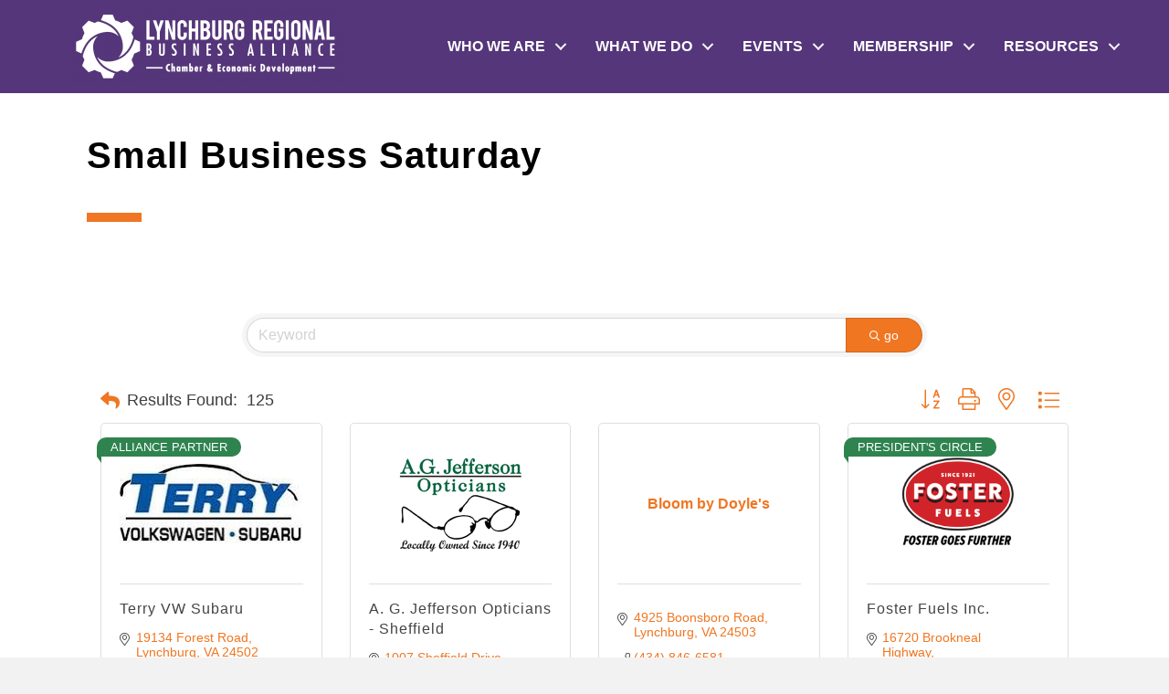

--- FILE ---
content_type: text/html; charset=utf-8
request_url: https://business.lynchburgregion.org/list/category/small-business-saturday-1239
body_size: 99580
content:

<!DOCTYPE html>
<html lang="en-US">
<head>
<!-- start injected HTML (CCID=2276) -->
<!-- page template: https://www.lynchburgregion.org/growthzone-template-2276/ -->
<title>Small Business Saturday Category | Lynchburg Regional Business Alliance</title>
<base href="http://www.lynchburgregion.org/" />
<meta name="keywords" content="Lynchburg Regional Business Alliance,Lynchburg,directory,business search,member search" />
<meta name="description" content="Lynchburg Regional Business Alliance | Small Business Saturday" />
<link href="https://business.lynchburgregion.org/integration/customerdefinedcss?_=yWH1ow2" rel="stylesheet" type="text/css" />
<link rel="alternate stylesheet" type="application/rss+xml" title="Small Business Saturday Category | Lynchburg Regional Business Alliance RSS Feed" href="https://business.lynchburgregion.org/list/rss/small-business-saturday-1239" />
<!-- end injected HTML -->

<meta charset="UTF-8" />
<meta name="viewport" content="width=device-width, initial-scale=1.0" />
<meta http-equiv="X-UA-Compatible" content="IE=edge" />
<link rel="profile" href="http://gmpg.org/xfn/11" />
<link rel="pingback" href="https://www.lynchburgregion.org/xmlrpc.php" />
<!--[if lt IE 9]>
	<script src="https://www.lynchburgregion.org/wp-content/themes/bb-theme/js/html5shiv.js"></script>
	<script src="https://www.lynchburgregion.org/wp-content/themes/bb-theme/js/respond.min.js"></script>
<![endif]-->


	<!-- This site is optimized with the Yoast SEO Premium plugin v18.2.1 (Yoast SEO v18.4.1) - https://yoast.com/wordpress/plugins/seo/ -->
	<title></title>
	<link rel="canonical" href="https://business.lynchburgregion.org/list/category/small-business-saturday-1239" />
	
	
	
	
	<meta property="article:publisher" content="https://www.facebook.com/LynchburgRegion" />
	<meta property="article:modified_time" content="2024-03-21T15:50:32+00:00" />
	
	
	
	
	<meta name="twitter:card" content="summary_large_image" />
	<meta name="twitter:label1" content="Est. reading time" />
	<meta name="twitter:data1" content="1 minute" />
	<script type="application/ld+json" class="yoast-schema-graph"></script>
	<!-- / Yoast SEO Premium plugin. -->


<link rel='dns-prefetch' href='//www.lynchburgregion.org' />
<link rel='dns-prefetch' href='//use.fontawesome.com' />
<link rel='dns-prefetch' href='//fonts.googleapis.com' />
<link href='https://fonts.gstatic.com' crossorigin rel='preconnect' />
<link rel="alternate" type="application/rss+xml" title="Lynchburg Regional Business Alliance &raquo; Feed" href="https://www.lynchburgregion.org/feed/" />
<link rel="alternate" type="application/rss+xml" title="Lynchburg Regional Business Alliance &raquo; Comments Feed" href="https://www.lynchburgregion.org/comments/feed/" />
<link rel="preload" href="https://www.lynchburgregion.org/wp-content/plugins/bb-plugin/fonts/fontawesome/5.15.4/webfonts/fa-brands-400.woff2" as="font" type="font/woff2" crossorigin="anonymous">
<link rel="preload" href="https://www.lynchburgregion.org/wp-content/plugins/bb-plugin/fonts/fontawesome/5.15.4/webfonts/fa-solid-900.woff2" as="font" type="font/woff2" crossorigin="anonymous">
<script>
window._wpemojiSettings = {"baseUrl":"https:\/\/s.w.org\/images\/core\/emoji\/14.0.0\/72x72\/","ext":".png","svgUrl":"https:\/\/s.w.org\/images\/core\/emoji\/14.0.0\/svg\/","svgExt":".svg","source":{"concatemoji":"https:\/\/www.lynchburgregion.org\/wp-includes\/js\/wp-emoji-release.min.js?ver=6.1.1"}};
/*! This file is auto-generated */
!function(e,a,t){var n,r,o,i=a.createElement("canvas"),p=i.getContext&&i.getContext("2d");function s(e,t){var a=String.fromCharCode,e=(p.clearRect(0,0,i.width,i.height),p.fillText(a.apply(this,e),0,0),i.toDataURL());return p.clearRect(0,0,i.width,i.height),p.fillText(a.apply(this,t),0,0),e===i.toDataURL()}function c(e){var t=a.createElement("script");t.src=e,t.defer=t.type="text/javascript",a.getElementsByTagName("head")[0].appendChild(t)}for(o=Array("flag","emoji"),t.supports={everything:!0,everythingExceptFlag:!0},r=0;r<o.length;r++)t.supports[o[r]]=function(e){if(p&&p.fillText)switch(p.textBaseline="top",p.font="600 32px Arial",e){case"flag":return s([127987,65039,8205,9895,65039],[127987,65039,8203,9895,65039])?!1:!s([55356,56826,55356,56819],[55356,56826,8203,55356,56819])&&!s([55356,57332,56128,56423,56128,56418,56128,56421,56128,56430,56128,56423,56128,56447],[55356,57332,8203,56128,56423,8203,56128,56418,8203,56128,56421,8203,56128,56430,8203,56128,56423,8203,56128,56447]);case"emoji":return!s([129777,127995,8205,129778,127999],[129777,127995,8203,129778,127999])}return!1}(o[r]),t.supports.everything=t.supports.everything&&t.supports[o[r]],"flag"!==o[r]&&(t.supports.everythingExceptFlag=t.supports.everythingExceptFlag&&t.supports[o[r]]);t.supports.everythingExceptFlag=t.supports.everythingExceptFlag&&!t.supports.flag,t.DOMReady=!1,t.readyCallback=function(){t.DOMReady=!0},t.supports.everything||(n=function(){t.readyCallback()},a.addEventListener?(a.addEventListener("DOMContentLoaded",n,!1),e.addEventListener("load",n,!1)):(e.attachEvent("onload",n),a.attachEvent("onreadystatechange",function(){"complete"===a.readyState&&t.readyCallback()})),(e=t.source||{}).concatemoji?c(e.concatemoji):e.wpemoji&&e.twemoji&&(c(e.twemoji),c(e.wpemoji)))}(window,document,window._wpemojiSettings);
</script>
<style>
img.wp-smiley,
img.emoji {
	display: inline !important;
	border: none !important;
	box-shadow: none !important;
	height: 1em !important;
	width: 1em !important;
	margin: 0 0.07em !important;
	vertical-align: -0.1em !important;
	background: none !important;
	padding: 0 !important;
}
</style>
	<link rel='stylesheet' id='wp-block-library-css' href='https://www.lynchburgregion.org/wp-includes/css/dist/block-library/style.min.css?ver=6.1.1' media='all' />
<style id='wp-block-library-theme-inline-css'>
.wp-block-audio figcaption{color:#555;font-size:13px;text-align:center}.is-dark-theme .wp-block-audio figcaption{color:hsla(0,0%,100%,.65)}.wp-block-audio{margin:0 0 1em}.wp-block-code{border:1px solid #ccc;border-radius:4px;font-family:Menlo,Consolas,monaco,monospace;padding:.8em 1em}.wp-block-embed figcaption{color:#555;font-size:13px;text-align:center}.is-dark-theme .wp-block-embed figcaption{color:hsla(0,0%,100%,.65)}.wp-block-embed{margin:0 0 1em}.blocks-gallery-caption{color:#555;font-size:13px;text-align:center}.is-dark-theme .blocks-gallery-caption{color:hsla(0,0%,100%,.65)}.wp-block-image figcaption{color:#555;font-size:13px;text-align:center}.is-dark-theme .wp-block-image figcaption{color:hsla(0,0%,100%,.65)}.wp-block-image{margin:0 0 1em}.wp-block-pullquote{border-top:4px solid;border-bottom:4px solid;margin-bottom:1.75em;color:currentColor}.wp-block-pullquote__citation,.wp-block-pullquote cite,.wp-block-pullquote footer{color:currentColor;text-transform:uppercase;font-size:.8125em;font-style:normal}.wp-block-quote{border-left:.25em solid;margin:0 0 1.75em;padding-left:1em}.wp-block-quote cite,.wp-block-quote footer{color:currentColor;font-size:.8125em;position:relative;font-style:normal}.wp-block-quote.has-text-align-right{border-left:none;border-right:.25em solid;padding-left:0;padding-right:1em}.wp-block-quote.has-text-align-center{border:none;padding-left:0}.wp-block-quote.is-large,.wp-block-quote.is-style-large,.wp-block-quote.is-style-plain{border:none}.wp-block-search .wp-block-search__label{font-weight:700}.wp-block-search__button{border:1px solid #ccc;padding:.375em .625em}:where(.wp-block-group.has-background){padding:1.25em 2.375em}.wp-block-separator.has-css-opacity{opacity:.4}.wp-block-separator{border:none;border-bottom:2px solid;margin-left:auto;margin-right:auto}.wp-block-separator.has-alpha-channel-opacity{opacity:1}.wp-block-separator:not(.is-style-wide):not(.is-style-dots){width:100px}.wp-block-separator.has-background:not(.is-style-dots){border-bottom:none;height:1px}.wp-block-separator.has-background:not(.is-style-wide):not(.is-style-dots){height:2px}.wp-block-table{margin:"0 0 1em 0"}.wp-block-table thead{border-bottom:3px solid}.wp-block-table tfoot{border-top:3px solid}.wp-block-table td,.wp-block-table th{word-break:normal}.wp-block-table figcaption{color:#555;font-size:13px;text-align:center}.is-dark-theme .wp-block-table figcaption{color:hsla(0,0%,100%,.65)}.wp-block-video figcaption{color:#555;font-size:13px;text-align:center}.is-dark-theme .wp-block-video figcaption{color:hsla(0,0%,100%,.65)}.wp-block-video{margin:0 0 1em}.wp-block-template-part.has-background{padding:1.25em 2.375em;margin-top:0;margin-bottom:0}
</style>
<link rel='stylesheet' id='classic-theme-styles-css' href='https://www.lynchburgregion.org/wp-includes/css/classic-themes.min.css?ver=1' media='all' />
<style id='global-styles-inline-css'>
body{--wp--preset--color--black: #000000;--wp--preset--color--cyan-bluish-gray: #abb8c3;--wp--preset--color--white: #ffffff;--wp--preset--color--pale-pink: #f78da7;--wp--preset--color--vivid-red: #cf2e2e;--wp--preset--color--luminous-vivid-orange: #ff6900;--wp--preset--color--luminous-vivid-amber: #fcb900;--wp--preset--color--light-green-cyan: #7bdcb5;--wp--preset--color--vivid-green-cyan: #00d084;--wp--preset--color--pale-cyan-blue: #8ed1fc;--wp--preset--color--vivid-cyan-blue: #0693e3;--wp--preset--color--vivid-purple: #9b51e0;--wp--preset--gradient--vivid-cyan-blue-to-vivid-purple: linear-gradient(135deg,rgba(6,147,227,1) 0%,rgb(155,81,224) 100%);--wp--preset--gradient--light-green-cyan-to-vivid-green-cyan: linear-gradient(135deg,rgb(122,220,180) 0%,rgb(0,208,130) 100%);--wp--preset--gradient--luminous-vivid-amber-to-luminous-vivid-orange: linear-gradient(135deg,rgba(252,185,0,1) 0%,rgba(255,105,0,1) 100%);--wp--preset--gradient--luminous-vivid-orange-to-vivid-red: linear-gradient(135deg,rgba(255,105,0,1) 0%,rgb(207,46,46) 100%);--wp--preset--gradient--very-light-gray-to-cyan-bluish-gray: linear-gradient(135deg,rgb(238,238,238) 0%,rgb(169,184,195) 100%);--wp--preset--gradient--cool-to-warm-spectrum: linear-gradient(135deg,rgb(74,234,220) 0%,rgb(151,120,209) 20%,rgb(207,42,186) 40%,rgb(238,44,130) 60%,rgb(251,105,98) 80%,rgb(254,248,76) 100%);--wp--preset--gradient--blush-light-purple: linear-gradient(135deg,rgb(255,206,236) 0%,rgb(152,150,240) 100%);--wp--preset--gradient--blush-bordeaux: linear-gradient(135deg,rgb(254,205,165) 0%,rgb(254,45,45) 50%,rgb(107,0,62) 100%);--wp--preset--gradient--luminous-dusk: linear-gradient(135deg,rgb(255,203,112) 0%,rgb(199,81,192) 50%,rgb(65,88,208) 100%);--wp--preset--gradient--pale-ocean: linear-gradient(135deg,rgb(255,245,203) 0%,rgb(182,227,212) 50%,rgb(51,167,181) 100%);--wp--preset--gradient--electric-grass: linear-gradient(135deg,rgb(202,248,128) 0%,rgb(113,206,126) 100%);--wp--preset--gradient--midnight: linear-gradient(135deg,rgb(2,3,129) 0%,rgb(40,116,252) 100%);--wp--preset--duotone--dark-grayscale: url('#wp-duotone-dark-grayscale');--wp--preset--duotone--grayscale: url('#wp-duotone-grayscale');--wp--preset--duotone--purple-yellow: url('#wp-duotone-purple-yellow');--wp--preset--duotone--blue-red: url('#wp-duotone-blue-red');--wp--preset--duotone--midnight: url('#wp-duotone-midnight');--wp--preset--duotone--magenta-yellow: url('#wp-duotone-magenta-yellow');--wp--preset--duotone--purple-green: url('#wp-duotone-purple-green');--wp--preset--duotone--blue-orange: url('#wp-duotone-blue-orange');--wp--preset--font-size--small: 13px;--wp--preset--font-size--medium: 20px;--wp--preset--font-size--large: 36px;--wp--preset--font-size--x-large: 42px;--wp--preset--spacing--20: 0.44rem;--wp--preset--spacing--30: 0.67rem;--wp--preset--spacing--40: 1rem;--wp--preset--spacing--50: 1.5rem;--wp--preset--spacing--60: 2.25rem;--wp--preset--spacing--70: 3.38rem;--wp--preset--spacing--80: 5.06rem;}:where(.is-layout-flex){gap: 0.5em;}body .is-layout-flow > .alignleft{float: left;margin-inline-start: 0;margin-inline-end: 2em;}body .is-layout-flow > .alignright{float: right;margin-inline-start: 2em;margin-inline-end: 0;}body .is-layout-flow > .aligncenter{margin-left: auto !important;margin-right: auto !important;}body .is-layout-constrained > .alignleft{float: left;margin-inline-start: 0;margin-inline-end: 2em;}body .is-layout-constrained > .alignright{float: right;margin-inline-start: 2em;margin-inline-end: 0;}body .is-layout-constrained > .aligncenter{margin-left: auto !important;margin-right: auto !important;}body .is-layout-constrained > :where(:not(.alignleft):not(.alignright):not(.alignfull)){max-width: var(--wp--style--global--content-size);margin-left: auto !important;margin-right: auto !important;}body .is-layout-constrained > .alignwide{max-width: var(--wp--style--global--wide-size);}body .is-layout-flex{display: flex;}body .is-layout-flex{flex-wrap: wrap;align-items: center;}body .is-layout-flex > *{margin: 0;}:where(.wp-block-columns.is-layout-flex){gap: 2em;}.has-black-color{color: var(--wp--preset--color--black) !important;}.has-cyan-bluish-gray-color{color: var(--wp--preset--color--cyan-bluish-gray) !important;}.has-white-color{color: var(--wp--preset--color--white) !important;}.has-pale-pink-color{color: var(--wp--preset--color--pale-pink) !important;}.has-vivid-red-color{color: var(--wp--preset--color--vivid-red) !important;}.has-luminous-vivid-orange-color{color: var(--wp--preset--color--luminous-vivid-orange) !important;}.has-luminous-vivid-amber-color{color: var(--wp--preset--color--luminous-vivid-amber) !important;}.has-light-green-cyan-color{color: var(--wp--preset--color--light-green-cyan) !important;}.has-vivid-green-cyan-color{color: var(--wp--preset--color--vivid-green-cyan) !important;}.has-pale-cyan-blue-color{color: var(--wp--preset--color--pale-cyan-blue) !important;}.has-vivid-cyan-blue-color{color: var(--wp--preset--color--vivid-cyan-blue) !important;}.has-vivid-purple-color{color: var(--wp--preset--color--vivid-purple) !important;}.has-black-background-color{background-color: var(--wp--preset--color--black) !important;}.has-cyan-bluish-gray-background-color{background-color: var(--wp--preset--color--cyan-bluish-gray) !important;}.has-white-background-color{background-color: var(--wp--preset--color--white) !important;}.has-pale-pink-background-color{background-color: var(--wp--preset--color--pale-pink) !important;}.has-vivid-red-background-color{background-color: var(--wp--preset--color--vivid-red) !important;}.has-luminous-vivid-orange-background-color{background-color: var(--wp--preset--color--luminous-vivid-orange) !important;}.has-luminous-vivid-amber-background-color{background-color: var(--wp--preset--color--luminous-vivid-amber) !important;}.has-light-green-cyan-background-color{background-color: var(--wp--preset--color--light-green-cyan) !important;}.has-vivid-green-cyan-background-color{background-color: var(--wp--preset--color--vivid-green-cyan) !important;}.has-pale-cyan-blue-background-color{background-color: var(--wp--preset--color--pale-cyan-blue) !important;}.has-vivid-cyan-blue-background-color{background-color: var(--wp--preset--color--vivid-cyan-blue) !important;}.has-vivid-purple-background-color{background-color: var(--wp--preset--color--vivid-purple) !important;}.has-black-border-color{border-color: var(--wp--preset--color--black) !important;}.has-cyan-bluish-gray-border-color{border-color: var(--wp--preset--color--cyan-bluish-gray) !important;}.has-white-border-color{border-color: var(--wp--preset--color--white) !important;}.has-pale-pink-border-color{border-color: var(--wp--preset--color--pale-pink) !important;}.has-vivid-red-border-color{border-color: var(--wp--preset--color--vivid-red) !important;}.has-luminous-vivid-orange-border-color{border-color: var(--wp--preset--color--luminous-vivid-orange) !important;}.has-luminous-vivid-amber-border-color{border-color: var(--wp--preset--color--luminous-vivid-amber) !important;}.has-light-green-cyan-border-color{border-color: var(--wp--preset--color--light-green-cyan) !important;}.has-vivid-green-cyan-border-color{border-color: var(--wp--preset--color--vivid-green-cyan) !important;}.has-pale-cyan-blue-border-color{border-color: var(--wp--preset--color--pale-cyan-blue) !important;}.has-vivid-cyan-blue-border-color{border-color: var(--wp--preset--color--vivid-cyan-blue) !important;}.has-vivid-purple-border-color{border-color: var(--wp--preset--color--vivid-purple) !important;}.has-vivid-cyan-blue-to-vivid-purple-gradient-background{background: var(--wp--preset--gradient--vivid-cyan-blue-to-vivid-purple) !important;}.has-light-green-cyan-to-vivid-green-cyan-gradient-background{background: var(--wp--preset--gradient--light-green-cyan-to-vivid-green-cyan) !important;}.has-luminous-vivid-amber-to-luminous-vivid-orange-gradient-background{background: var(--wp--preset--gradient--luminous-vivid-amber-to-luminous-vivid-orange) !important;}.has-luminous-vivid-orange-to-vivid-red-gradient-background{background: var(--wp--preset--gradient--luminous-vivid-orange-to-vivid-red) !important;}.has-very-light-gray-to-cyan-bluish-gray-gradient-background{background: var(--wp--preset--gradient--very-light-gray-to-cyan-bluish-gray) !important;}.has-cool-to-warm-spectrum-gradient-background{background: var(--wp--preset--gradient--cool-to-warm-spectrum) !important;}.has-blush-light-purple-gradient-background{background: var(--wp--preset--gradient--blush-light-purple) !important;}.has-blush-bordeaux-gradient-background{background: var(--wp--preset--gradient--blush-bordeaux) !important;}.has-luminous-dusk-gradient-background{background: var(--wp--preset--gradient--luminous-dusk) !important;}.has-pale-ocean-gradient-background{background: var(--wp--preset--gradient--pale-ocean) !important;}.has-electric-grass-gradient-background{background: var(--wp--preset--gradient--electric-grass) !important;}.has-midnight-gradient-background{background: var(--wp--preset--gradient--midnight) !important;}.has-small-font-size{font-size: var(--wp--preset--font-size--small) !important;}.has-medium-font-size{font-size: var(--wp--preset--font-size--medium) !important;}.has-large-font-size{font-size: var(--wp--preset--font-size--large) !important;}.has-x-large-font-size{font-size: var(--wp--preset--font-size--x-large) !important;}
.wp-block-navigation a:where(:not(.wp-element-button)){color: inherit;}
:where(.wp-block-columns.is-layout-flex){gap: 2em;}
.wp-block-pullquote{font-size: 1.5em;line-height: 1.6;}
</style>
<style id='fl-builder-layout-39228-inline-css'>
.fl-builder-content *,.fl-builder-content *:before,.fl-builder-content *:after {-webkit-box-sizing: border-box;-moz-box-sizing: border-box;box-sizing: border-box;}.fl-row:before,.fl-row:after,.fl-row-content:before,.fl-row-content:after,.fl-col-group:before,.fl-col-group:after,.fl-col:before,.fl-col:after,.fl-module:before,.fl-module:after,.fl-module-content:before,.fl-module-content:after {display: table;content: " ";}.fl-row:after,.fl-row-content:after,.fl-col-group:after,.fl-col:after,.fl-module:after,.fl-module-content:after {clear: both;}.fl-clear {clear: both;}.fl-clearfix:before,.fl-clearfix:after {display: table;content: " ";}.fl-clearfix:after {clear: both;}.sr-only {position: absolute;width: 1px;height: 1px;padding: 0;overflow: hidden;clip: rect(0,0,0,0);white-space: nowrap;border: 0;}.fl-visible-large,.fl-visible-large-medium,.fl-visible-medium,.fl-visible-medium-mobile,.fl-visible-mobile,.fl-col-group .fl-visible-medium.fl-col,.fl-col-group .fl-visible-medium-mobile.fl-col,.fl-col-group .fl-visible-mobile.fl-col {display: none;}.fl-row,.fl-row-content {margin-left: auto;margin-right: auto;min-width: 0;}.fl-row-content-wrap {position: relative;}.fl-builder-mobile .fl-row-bg-photo .fl-row-content-wrap {background-attachment: scroll;}.fl-row-bg-video,.fl-row-bg-video .fl-row-content,.fl-row-bg-embed,.fl-row-bg-embed .fl-row-content {position: relative;}.fl-row-bg-video .fl-bg-video,.fl-row-bg-embed .fl-bg-embed-code {bottom: 0;left: 0;overflow: hidden;position: absolute;right: 0;top: 0;}.fl-row-bg-video .fl-bg-video video,.fl-row-bg-embed .fl-bg-embed-code video {bottom: 0;left: 0px;max-width: none;position: absolute;right: 0;top: 0px;}.fl-row-bg-video .fl-bg-video video {min-width: 100%;min-height: 100%;width: auto;height: auto;}.fl-row-bg-video .fl-bg-video iframe,.fl-row-bg-embed .fl-bg-embed-code iframe {pointer-events: none;width: 100vw;height: 56.25vw; max-width: none;min-height: 100vh;min-width: 177.77vh; position: absolute;top: 50%;left: 50%;transform: translate(-50%, -50%);-ms-transform: translate(-50%, -50%); -webkit-transform: translate(-50%, -50%); }.fl-bg-video-fallback {background-position: 50% 50%;background-repeat: no-repeat;background-size: cover;bottom: 0px;left: 0px;position: absolute;right: 0px;top: 0px;}.fl-row-bg-slideshow,.fl-row-bg-slideshow .fl-row-content {position: relative;}.fl-row .fl-bg-slideshow {bottom: 0;left: 0;overflow: hidden;position: absolute;right: 0;top: 0;z-index: 0;}.fl-builder-edit .fl-row .fl-bg-slideshow * {bottom: 0;height: auto !important;left: 0;position: absolute !important;right: 0;top: 0;}.fl-row-bg-overlay .fl-row-content-wrap:after {border-radius: inherit;content: '';display: block;position: absolute;top: 0;right: 0;bottom: 0;left: 0;z-index: 0;}.fl-row-bg-overlay .fl-row-content {position: relative;z-index: 1;}.fl-row-custom-height .fl-row-content-wrap {display: -webkit-box;display: -webkit-flex;display: -ms-flexbox;display: flex;min-height: 100vh;}.fl-row-overlap-top .fl-row-content-wrap {display: -webkit-inline-box;display: -webkit-inline-flex;display: -moz-inline-box;display: -ms-inline-flexbox;display: inline-flex;width: 100%;}.fl-row-custom-height .fl-row-content-wrap {min-height: 0;}.fl-row-full-height .fl-row-content,.fl-row-custom-height .fl-row-content {-webkit-box-flex: 1 1 auto; -moz-box-flex: 1 1 auto;-webkit-flex: 1 1 auto;-ms-flex: 1 1 auto;flex: 1 1 auto;}.fl-row-full-height .fl-row-full-width.fl-row-content,.fl-row-custom-height .fl-row-full-width.fl-row-content {max-width: 100%;width: 100%;}.fl-builder-ie-11 .fl-row.fl-row-full-height:not(.fl-visible-medium):not(.fl-visible-medium-mobile):not(.fl-visible-mobile),.fl-builder-ie-11 .fl-row.fl-row-custom-height:not(.fl-visible-medium):not(.fl-visible-medium-mobile):not(.fl-visible-mobile) {display: flex;flex-direction: column;height: 100%;}.fl-builder-ie-11 .fl-row-full-height .fl-row-content-wrap,.fl-builder-ie-11 .fl-row-custom-height .fl-row-content-wrap {height: auto;}.fl-builder-ie-11 .fl-row-full-height .fl-row-content,.fl-builder-ie-11 .fl-row-custom-height .fl-row-content {flex: 0 0 auto;flex-basis: 100%;margin: 0;}.fl-builder-ie-11 .fl-row-full-height.fl-row-align-top .fl-row-content,.fl-builder-ie-11 .fl-row-full-height.fl-row-align-bottom .fl-row-content,.fl-builder-ie-11 .fl-row-custom-height.fl-row-align-top .fl-row-content,.fl-builder-ie-11 .fl-row-custom-height.fl-row-align-bottom .fl-row-content {margin: 0 auto;}.fl-builder-ie-11 .fl-row-full-height.fl-row-align-center .fl-col-group:not(.fl-col-group-equal-height),.fl-builder-ie-11 .fl-row-custom-height.fl-row-align-center .fl-col-group:not(.fl-col-group-equal-height) {display: flex;align-items: center;justify-content: center;-webkit-align-items: center;-webkit-box-align: center;-webkit-box-pack: center;-webkit-justify-content: center;-ms-flex-align: center;-ms-flex-pack: center;}.fl-row-full-height.fl-row-align-center .fl-row-content-wrap,.fl-row-custom-height.fl-row-align-center .fl-row-content-wrap {align-items: center;justify-content: center;-webkit-align-items: center;-webkit-box-align: center;-webkit-box-pack: center;-webkit-justify-content: center;-ms-flex-align: center;-ms-flex-pack: center;}.fl-row-full-height.fl-row-align-bottom .fl-row-content-wrap,.fl-row-custom-height.fl-row-align-bottom .fl-row-content-wrap {align-items: flex-end;justify-content: flex-end;-webkit-align-items: flex-end;-webkit-justify-content: flex-end;-webkit-box-align: end;-webkit-box-pack: end;-ms-flex-align: end;-ms-flex-pack: end;}.fl-builder-ie-11 .fl-row-full-height.fl-row-align-bottom .fl-row-content-wrap,.fl-builder-ie-11 .fl-row-custom-height.fl-row-align-bottom .fl-row-content-wrap {justify-content: flex-start;-webkit-justify-content: flex-start;}.fl-col-group-equal-height,.fl-col-group-equal-height .fl-col,.fl-col-group-equal-height .fl-col-content{display: -webkit-box;display: -webkit-flex;display: -ms-flexbox;display: flex;}.fl-col-group-equal-height{-webkit-flex-wrap: wrap;-ms-flex-wrap: wrap;flex-wrap: wrap;width: 100%;}.fl-col-group-equal-height.fl-col-group-has-child-loading {-webkit-flex-wrap: nowrap;-ms-flex-wrap: nowrap;flex-wrap: nowrap;}.fl-col-group-equal-height .fl-col,.fl-col-group-equal-height .fl-col-content{-webkit-box-flex: 1 1 auto; -moz-box-flex: 1 1 auto;-webkit-flex: 1 1 auto;-ms-flex: 1 1 auto;flex: 1 1 auto;}.fl-col-group-equal-height .fl-col-content{-webkit-box-orient: vertical; -webkit-box-direction: normal;-webkit-flex-direction: column;-ms-flex-direction: column;flex-direction: column; flex-shrink: 1; min-width: 1px; max-width: 100%;width: 100%;}.fl-col-group-equal-height:before,.fl-col-group-equal-height .fl-col:before,.fl-col-group-equal-height .fl-col-content:before,.fl-col-group-equal-height:after,.fl-col-group-equal-height .fl-col:after,.fl-col-group-equal-height .fl-col-content:after{content: none;}.fl-col-group-nested.fl-col-group-equal-height.fl-col-group-align-top .fl-col-content,.fl-col-group-equal-height.fl-col-group-align-top .fl-col-content {justify-content: flex-start;-webkit-justify-content: flex-start;}.fl-col-group-nested.fl-col-group-equal-height.fl-col-group-align-center .fl-col-content,.fl-col-group-equal-height.fl-col-group-align-center .fl-col-content {align-items: center;justify-content: center;-webkit-align-items: center;-webkit-box-align: center;-webkit-box-pack: center;-webkit-justify-content: center;-ms-flex-align: center;-ms-flex-pack: center;}.fl-col-group-nested.fl-col-group-equal-height.fl-col-group-align-bottom .fl-col-content,.fl-col-group-equal-height.fl-col-group-align-bottom .fl-col-content {justify-content: flex-end;-webkit-justify-content: flex-end;-webkit-box-align: end;-webkit-box-pack: end;-ms-flex-pack: end;}.fl-col-group-equal-height.fl-col-group-align-center .fl-module,.fl-col-group-equal-height.fl-col-group-align-center .fl-col-group {width: 100%;}.fl-builder-ie-11 .fl-col-group-equal-height,.fl-builder-ie-11 .fl-col-group-equal-height .fl-col,.fl-builder-ie-11 .fl-col-group-equal-height .fl-col-content,.fl-builder-ie-11 .fl-col-group-equal-height .fl-module,.fl-col-group-equal-height.fl-col-group-align-center .fl-col-group {min-height: 1px;}.fl-col {float: left;min-height: 1px;}.fl-col-bg-overlay .fl-col-content {position: relative;}.fl-col-bg-overlay .fl-col-content:after {border-radius: inherit;content: '';display: block;position: absolute;top: 0;right: 0;bottom: 0;left: 0;z-index: 0;}.fl-col-bg-overlay .fl-module {position: relative;z-index: 2;}.fl-module img {max-width: 100%;}.fl-builder-module-template {margin: 0 auto;max-width: 1100px;padding: 20px;}.fl-builder-content a.fl-button,.fl-builder-content a.fl-button:visited {border-radius: 4px;-moz-border-radius: 4px;-webkit-border-radius: 4px;display: inline-block;font-size: 16px;font-weight: normal;line-height: 18px;padding: 12px 24px;text-decoration: none;text-shadow: none;}.fl-builder-content .fl-button:hover {text-decoration: none;}.fl-builder-content .fl-button:active {position: relative;top: 1px;}.fl-builder-content .fl-button-width-full .fl-button {display: block;text-align: center;}.fl-builder-content .fl-button-width-custom .fl-button {display: inline-block;text-align: center;max-width: 100%;}.fl-builder-content .fl-button-left {text-align: left;}.fl-builder-content .fl-button-center {text-align: center;}.fl-builder-content .fl-button-right {text-align: right;}.fl-builder-content .fl-button i {font-size: 1.3em;height: auto;margin-right:8px;vertical-align: middle;width: auto;}.fl-builder-content .fl-button i.fl-button-icon-after {margin-left: 8px;margin-right: 0;}.fl-builder-content .fl-button-has-icon .fl-button-text {vertical-align: middle;}.fl-icon-wrap {display: inline-block;}.fl-icon {display: table-cell;vertical-align: middle;}.fl-icon a {text-decoration: none;}.fl-icon i {float: right;height: auto;width: auto;}.fl-icon i:before {border: none !important;height: auto;width: auto;}.fl-icon-text {display: table-cell;text-align: left;padding-left: 15px;vertical-align: middle;}.fl-icon-text-empty {display: none;}.fl-icon-text *:last-child {margin: 0 !important;padding: 0 !important;}.fl-icon-text a {text-decoration: none;}.fl-icon-text span {display: block;}.fl-icon-text span.mce-edit-focus {min-width: 1px;}.fl-photo {line-height: 0;position: relative;}.fl-photo-align-left {text-align: left;}.fl-photo-align-center {text-align: center;}.fl-photo-align-right {text-align: right;}.fl-photo-content {display: inline-block;line-height: 0;position: relative;max-width: 100%;}.fl-photo-img-svg {width: 100%;}.fl-photo-content img {display: inline;height: auto;max-width: 100%;}.fl-photo-crop-circle img {-webkit-border-radius: 100%;-moz-border-radius: 100%;border-radius: 100%;}.fl-photo-caption {font-size: 13px;line-height: 18px;overflow: hidden;text-overflow: ellipsis;}.fl-photo-caption-below {padding-bottom: 20px;padding-top: 10px;}.fl-photo-caption-hover {background: rgba(0,0,0,0.7);bottom: 0;color: #fff;left: 0;opacity: 0;filter: alpha(opacity = 0);padding: 10px 15px;position: absolute;right: 0;-webkit-transition:opacity 0.3s ease-in;-moz-transition:opacity 0.3s ease-in;transition:opacity 0.3s ease-in;}.fl-photo-content:hover .fl-photo-caption-hover {opacity: 100;filter: alpha(opacity = 100);}.fl-builder-pagination,.fl-builder-pagination-load-more {padding: 40px 0;}.fl-builder-pagination ul.page-numbers {list-style: none;margin: 0;padding: 0;text-align: center;}.fl-builder-pagination li {display: inline-block;list-style: none;margin: 0;padding: 0;}.fl-builder-pagination li a.page-numbers,.fl-builder-pagination li span.page-numbers {border: 1px solid #e6e6e6;display: inline-block;padding: 5px 10px;margin: 0 0 5px;}.fl-builder-pagination li a.page-numbers:hover,.fl-builder-pagination li span.current {background: #f5f5f5;text-decoration: none;}.fl-slideshow,.fl-slideshow * {-webkit-box-sizing: content-box;-moz-box-sizing: content-box;box-sizing: content-box;}.fl-slideshow .fl-slideshow-image img {max-width: none !important;}.fl-slideshow-social {line-height: 0 !important;}.fl-slideshow-social * {margin: 0 !important;}.fl-builder-content .bx-wrapper .bx-viewport {background: transparent;border: none;box-shadow: none;-moz-box-shadow: none;-webkit-box-shadow: none;left: 0;}.mfp-wrap button.mfp-arrow,.mfp-wrap button.mfp-arrow:active,.mfp-wrap button.mfp-arrow:hover,.mfp-wrap button.mfp-arrow:focus {background: transparent !important;border: none !important;outline: none;position: absolute;top: 50%;box-shadow: none !important;-moz-box-shadow: none !important;-webkit-box-shadow: none !important;}.mfp-wrap .mfp-close,.mfp-wrap .mfp-close:active,.mfp-wrap .mfp-close:hover,.mfp-wrap .mfp-close:focus {background: transparent !important;border: none !important;outline: none;position: absolute;top: 0;box-shadow: none !important;-moz-box-shadow: none !important;-webkit-box-shadow: none !important;}.admin-bar .mfp-wrap .mfp-close,.admin-bar .mfp-wrap .mfp-close:active,.admin-bar .mfp-wrap .mfp-close:hover,.admin-bar .mfp-wrap .mfp-close:focus {top: 32px!important;}img.mfp-img {padding: 0;}.mfp-counter {display: none;}.mfp-wrap .mfp-preloader.fa {font-size: 30px;}.fl-form-field {margin-bottom: 15px;}.fl-form-field input.fl-form-error {border-color: #DD6420;}.fl-form-error-message {clear: both;color: #DD6420;display: none;padding-top: 8px;font-size: 12px;font-weight: lighter;}.fl-form-button-disabled {opacity: 0.5;}.fl-animation {opacity: 0;}.fl-builder-preview .fl-animation,.fl-builder-edit .fl-animation,.fl-animated {opacity: 1;}.fl-animated {animation-fill-mode: both;-webkit-animation-fill-mode: both;}.fl-button.fl-button-icon-animation i {width: 0 !important;opacity: 0;-ms-filter: "alpha(opacity=0)";transition: all 0.2s ease-out;-webkit-transition: all 0.2s ease-out;}.fl-button.fl-button-icon-animation:hover i {opacity: 1! important;-ms-filter: "alpha(opacity=100)";}.fl-button.fl-button-icon-animation i.fl-button-icon-after {margin-left: 0px !important;}.fl-button.fl-button-icon-animation:hover i.fl-button-icon-after {margin-left: 10px !important;}.fl-button.fl-button-icon-animation i.fl-button-icon-before {margin-right: 0 !important;}.fl-button.fl-button-icon-animation:hover i.fl-button-icon-before {margin-right: 20px !important;margin-left: -10px;}.single:not(.woocommerce).single-fl-builder-template .fl-content {width: 100%;}.fl-builder-layer {position: absolute;top:0;left:0;right: 0;bottom: 0;z-index: 0;pointer-events: none;overflow: hidden;}.fl-builder-shape-layer {z-index: 0;}.fl-builder-shape-layer.fl-builder-bottom-edge-layer {z-index: 1;}.fl-row-bg-overlay .fl-builder-shape-layer {z-index: 1;}.fl-row-bg-overlay .fl-builder-shape-layer.fl-builder-bottom-edge-layer {z-index: 2;}.fl-row-has-layers .fl-row-content {z-index: 1;}.fl-row-bg-overlay .fl-row-content {z-index: 2;}.fl-builder-layer > * {display: block;position: absolute;top:0;left:0;width: 100%;}.fl-builder-layer + .fl-row-content {position: relative;}.fl-builder-layer .fl-shape {fill: #aaa;stroke: none;stroke-width: 0;width:100%;}@supports (-webkit-touch-callout: inherit) {.fl-row.fl-row-bg-parallax .fl-row-content-wrap,.fl-row.fl-row-bg-fixed .fl-row-content-wrap {background-position: center !important;background-attachment: scroll !important;}}@supports (-webkit-touch-callout: none) {.fl-row.fl-row-bg-fixed .fl-row-content-wrap {background-position: center !important;background-attachment: scroll !important;}}.fl-row-fixed-width { max-width: 1170px; }.fl-row-content-wrap{margin-top: 0px;margin-right: 0px;margin-bottom: 0px;margin-left: 0px;}.fl-row-content-wrap{padding-top: 20px;padding-right: 20px;padding-bottom: 20px;padding-left: 20px;}.fl-col-content{margin-top: 0px;margin-right: 0px;margin-bottom: 0px;margin-left: 0px;}.fl-col-content{padding-top: 0px;padding-right: 0px;padding-bottom: 0px;padding-left: 0px;}.fl-module-content{margin-top: 20px;margin-right: 20px;margin-bottom: 20px;margin-left: 20px;}@media (max-width: 1200px) { body.fl-builder-ie-11 .fl-row.fl-row-full-height.fl-visible-xl,body.fl-builder-ie-11 .fl-row.fl-row-custom-height.fl-visible-xl {display: none !important;}.fl-visible-xl,.fl-visible-medium,.fl-visible-medium-mobile,.fl-visible-mobile,.fl-col-group .fl-visible-xl.fl-col,.fl-col-group .fl-visible-medium.fl-col,.fl-col-group .fl-visible-medium-mobile.fl-col,.fl-col-group .fl-visible-mobile.fl-col {display: none;}.fl-visible-desktop,.fl-visible-desktop-medium,.fl-visible-large,.fl-visible-large-medium,.fl-col-group .fl-visible-desktop.fl-col,.fl-col-group .fl-visible-desktop-medium.fl-col,.fl-col-group .fl-visible-large.fl-col,.fl-col-group .fl-visible-large-medium.fl-col {display: block;}.fl-col-group-equal-height .fl-visible-desktop.fl-col,.fl-col-group-equal-height .fl-visible-desktop-medium.fl-col,.fl-col-group-equal-height .fl-visible-large.fl-col,.fl-col-group-equal-height .fl-visible-large-medium.fl-col {display: flex;} }@media (max-width: 992px) { body.fl-builder-ie-11 .fl-row.fl-row-full-height.fl-visible-xl,body.fl-builder-ie-11 .fl-row.fl-row-custom-height.fl-visible-xl,body.fl-builder-ie-11 .fl-row.fl-row-full-height.fl-visible-desktop,body.fl-builder-ie-11 .fl-row.fl-row-custom-height.fl-visible-desktop,body.fl-builder-ie-11 .fl-row.fl-row-full-height.fl-visible-large,body.fl-builder-ie-11 .fl-row.fl-row-custom-height.fl-visible-large {display: none !important;}.fl-visible-xl,.fl-visible-desktop,.fl-visible-large,.fl-visible-mobile,.fl-col-group .fl-visible-xl.fl-col,.fl-col-group .fl-visible-desktop.fl-col,.fl-col-group .fl-visible-large.fl-col,.fl-col-group .fl-visible-mobile.fl-col {display: none;}.fl-visible-desktop-medium,.fl-visible-large-medium,.fl-visible-medium,.fl-visible-medium-mobile,.fl-col-group .fl-visible-desktop-medium.fl-col,.fl-col-group .fl-visible-large-medium.fl-col,.fl-col-group .fl-visible-medium.fl-col,.fl-col-group .fl-visible-medium-mobile.fl-col {display: block;}.fl-col-group-equal-height .fl-visible-desktop-medium.fl-col,.fl-col-group-equal-height .fl-visible-large-medium.fl-col,.fl-col-group-equal-height .fl-visible-medium.fl-col,.fl-col-group-equal-height .fl-visible-medium-mobile.fl-col {display: flex;} }@media (max-width: 768px) { body.fl-builder-ie-11 .fl-row.fl-row-full-height.fl-visible-xl,body.fl-builder-ie-11 .fl-row.fl-row-custom-height.fl-visible-xl,body.fl-builder-ie-11 .fl-row.fl-row-full-height.fl-visible-desktop,body.fl-builder-ie-11 .fl-row.fl-row-custom-height.fl-visible-desktop,body.fl-builder-ie-11 .fl-row.fl-row-full-height.fl-visible-desktop-medium,body.fl-builder-ie-11 .fl-row.fl-row-custom-height.fl-visible-desktop-medium,body.fl-builder-ie-11 .fl-row.fl-row-full-height.fl-visible-large,body.fl-builder-ie-11 .fl-row.fl-row-custom-height.fl-visible-large,body.fl-builder-ie-11 .fl-row.fl-row-full-height.fl-visible-large-medium,body.fl-builder-ie-11 .fl-row.fl-row-custom-height.fl-visible-large-medium {display: none !important;}.fl-visible-xl,.fl-visible-desktop,.fl-visible-desktop-medium,.fl-visible-large,.fl-visible-large-medium,.fl-visible-medium,.fl-col-group .fl-visible-xl.fl-col,.fl-col-group .fl-visible-desktop.fl-col,.fl-col-group .fl-visible-desktop-medium.fl-col,.fl-col-group .fl-visible-large-medium.fl-col,.fl-col-group .fl-visible-medium.fl-col,.fl-col-group-equal-height .fl-visible-xl.fl-col,.fl-col-group-equal-height .fl-visible-desktop.fl-col,.fl-col-group-equal-height .fl-visible-desktop-medium.fl-col,.fl-col-group-equal-height .fl-visible-large-medium.fl-col,.fl-col-group-equal-height .fl-visible-medium.fl-col {display: none;}.fl-visible-medium-mobile,.fl-visible-mobile,.fl-col-group .fl-visible-medium-mobile.fl-col,.fl-col-group .fl-visible-mobile.fl-col {display: block;}.fl-row-content-wrap {background-attachment: scroll !important;}.fl-row-bg-parallax .fl-row-content-wrap {background-attachment: scroll !important;background-position: center center !important;}.fl-col-group.fl-col-group-equal-height {display: block;}.fl-col-group.fl-col-group-equal-height.fl-col-group-custom-width {display: -webkit-box;display: -webkit-flex;display: -ms-flexbox;display: flex;}.fl-col-group.fl-col-group-responsive-reversed {display: -webkit-box;display: -moz-box;display: -ms-flexbox;display: -moz-flex;display: -webkit-flex;display: flex;flex-wrap: wrap-reverse;-webkit-flex-wrap: wrap-reverse;-ms-box-orient: horizontal;}.fl-col-group.fl-col-group-responsive-reversed .fl-col {-webkit-box-flex: 0 0 100%;-moz-box-flex: 0 0 100%;-webkit-flex: 0 0 100%;-ms-flex: 0 0 100%;flex: 0 0 100%;min-width: 0;}.fl-col {clear: both;float: none;margin-left: auto;margin-right: auto;width: auto !important;}.fl-col-small:not(.fl-col-small-full-width) {max-width: 400px;}.fl-block-col-resize {display:none;}.fl-row[data-node] .fl-row-content-wrap {margin: 0;padding-left: 0;padding-right: 0;}.fl-row[data-node] .fl-bg-video,.fl-row[data-node] .fl-bg-slideshow {left: 0;right: 0;}.fl-col[data-node] .fl-col-content {margin: 0;padding-left: 0;padding-right: 0;} }.page .fl-post-header, .single-fl-builder-template .fl-post-header { display:none; }.fl-node-5ab91a05b70cc > .fl-row-content-wrap {background-repeat: no-repeat;background-position: center center;background-attachment: fixed;background-size: cover;border-top-width: 1px;border-right-width: 0px;border-bottom-width: 1px;border-left-width: 0px;} .fl-node-5ab91a05b70cc > .fl-row-content-wrap {margin-top:0px;margin-right:0px;margin-bottom:0px;margin-left:0px;} .fl-node-5ab91a05b70cc > .fl-row-content-wrap {padding-top:0px;padding-right:0px;padding-bottom:0px;padding-left:0px;}.fl-node-5ab91a05b6ecf > .fl-row-content-wrap {border-top-width: 1px;border-right-width: 0px;border-bottom-width: 1px;border-left-width: 0px;}.fl-node-5f63b03542cad {width: 100%;}.fl-node-5ab91a05b7023 {width: 100%;}.fl-module-heading .fl-heading {padding: 0 !important;margin: 0 !important;}.fl-row .fl-col .fl-node-5f63b03542519 h2.fl-heading a,.fl-row .fl-col .fl-node-5f63b03542519 h2.fl-heading .fl-heading-text,.fl-row .fl-col .fl-node-5f63b03542519 h2.fl-heading .fl-heading-text *,.fl-node-5f63b03542519 h2.fl-heading .fl-heading-text {color: #000000;}.fl-node-5f63b03542519.fl-module-heading .fl-heading {font-family: Lato, sans-serif;font-weight: 700;}.fl-animated.fl-fade-left {animation: fl-fade-left 1s ease;-webkit-animation: fl-fade-left 1s ease;}@-webkit-keyframes fl-fade-left {from {opacity: 0;-webkit-transform: translate3d(-50%, 0, 0);transform: translate3d(-50%, 0, 0);}to {opacity: 1;-webkit-transform: translate3d(0, 0, 0);transform: translate3d(0, 0, 0);}}@keyframes fl-fade-left {from {opacity: 0;-webkit-transform: translate3d(-50%, 0, 0);transform: translate3d(-50%, 0, 0);}to {opacity: 1;-webkit-transform: translate3d(0, 0, 0);transform: translate3d(0, 0, 0);}}.fl-node-5f63b05ce6d3b .fl-separator {border-top-width: 10px;border-top-style: solid;border-top-color: #f07524;max-width: 100%;margin: auto;} .fl-node-5f63b05ce6d3b > .fl-module-content {margin-top:0px;margin-bottom:20px;}@media ( max-width: 768px ) { .fl-node-5f63b05ce6d3b.fl-module > .fl-module-content {margin-top:0px;margin-bottom:20px;}}.fl-builder-content .fl-rich-text strong {font-weight: bold;} .fl-node-5ab91a05b6f79 > .fl-module-content {margin-top:20px;}.fl-animated.fl-fade-down {animation: fl-fade-down 1s ease;-webkit-animation: fl-fade-down 1s ease;}@-webkit-keyframes fl-fade-down {from {opacity: 0;-webkit-transform: translate3d(0, -50%, 0);transform: translate3d(0, -50%, 0);}to {opacity: 1;-webkit-transform: translate3d(0, 0, 0);transform: translate3d(0, 0, 0);}}@keyframes fl-fade-down {from {opacity: 0;-webkit-transform: translate3d(0, -50%, 0);transform: translate3d(0, -50%, 0);}to {opacity: 1;-webkit-transform: translate3d(0, 0, 0);transform: translate3d(0, 0, 0);}}.fl-builder-row-settings #fl-field-separator_position {display: none !important;}.fl-builder-row-settings #fl-field-separator_position {display: none !important;}.fl-node-5ab91a05b6ecf .fl-row-content {min-width: 0px;}
</style>
<link rel='stylesheet' id='wp_memberzone_search_style-css' href='https://www.lynchburgregion.org/wp-content/plugins/wp-memberzone/assets/css/search-styles.min.css?ver=1' media='all' />
<link rel='stylesheet' id='font-awesome-5-css' href='https://use.fontawesome.com/releases/v5.15.4/css/all.css?ver=2.6.3.1' media='all' />
<style id='fl-builder-layout-54729-inline-css'>
.fl-node-611fe4ff7bbfd > .fl-row-content-wrap {background-repeat: no-repeat;background-position: center center;background-attachment: fixed;background-size: cover;border-style: solid;border-width: 0;background-clip: border-box;border-color: #55367a;border-top-width: 5px;} .fl-node-611fe4ff7bbfd > .fl-row-content-wrap {padding-top:0px;padding-right:0px;padding-bottom:0px;padding-left:0px;}.fl-node-59aebce25df56 {color: #ffffff;}.fl-builder-content .fl-node-59aebce25df56 *:not(input):not(textarea):not(select):not(a):not(h1):not(h2):not(h3):not(h4):not(h5):not(h6):not(.fl-menu-mobile-toggle) {color: inherit;}.fl-builder-content .fl-node-59aebce25df56 a {color: #ffffff;}.fl-builder-content .fl-node-59aebce25df56 a:hover {color: #ffffff;}.fl-builder-content .fl-node-59aebce25df56 h1,.fl-builder-content .fl-node-59aebce25df56 h2,.fl-builder-content .fl-node-59aebce25df56 h3,.fl-builder-content .fl-node-59aebce25df56 h4,.fl-builder-content .fl-node-59aebce25df56 h5,.fl-builder-content .fl-node-59aebce25df56 h6,.fl-builder-content .fl-node-59aebce25df56 h1 a,.fl-builder-content .fl-node-59aebce25df56 h2 a,.fl-builder-content .fl-node-59aebce25df56 h3 a,.fl-builder-content .fl-node-59aebce25df56 h4 a,.fl-builder-content .fl-node-59aebce25df56 h5 a,.fl-builder-content .fl-node-59aebce25df56 h6 a {color: #ffffff;}.fl-node-59aebce25df56 > .fl-row-content-wrap {background-color: #543579;border-style: none;border-width: 0;background-clip: border-box;border-top-width: 1px;border-right-width: 0px;border-bottom-width: 1px;border-left-width: 0px;}.fl-node-59aebce25df56 .fl-row-content {max-width: 90%;} .fl-node-59aebce25df56 > .fl-row-content-wrap {padding-top:40px;padding-bottom:40px;}.fl-node-59aebce25dde2 {color: #ffffff;}.fl-builder-content .fl-node-59aebce25dde2 *:not(input):not(textarea):not(select):not(a):not(h1):not(h2):not(h3):not(h4):not(h5):not(h6):not(.fl-menu-mobile-toggle) {color: inherit;}.fl-builder-content .fl-node-59aebce25dde2 a {color: #ffffff;}.fl-builder-content .fl-node-59aebce25dde2 a:hover {color: #ffffff;}.fl-builder-content .fl-node-59aebce25dde2 h1,.fl-builder-content .fl-node-59aebce25dde2 h2,.fl-builder-content .fl-node-59aebce25dde2 h3,.fl-builder-content .fl-node-59aebce25dde2 h4,.fl-builder-content .fl-node-59aebce25dde2 h5,.fl-builder-content .fl-node-59aebce25dde2 h6,.fl-builder-content .fl-node-59aebce25dde2 h1 a,.fl-builder-content .fl-node-59aebce25dde2 h2 a,.fl-builder-content .fl-node-59aebce25dde2 h3 a,.fl-builder-content .fl-node-59aebce25dde2 h4 a,.fl-builder-content .fl-node-59aebce25dde2 h5 a,.fl-builder-content .fl-node-59aebce25dde2 h6 a {color: #ffffff;}.fl-node-59aebce25dde2 > .fl-row-content-wrap {background-color: #000000;border-top-width: 1px;border-right-width: 0px;border-bottom-width: 1px;border-left-width: 0px;}.fl-node-59aebce25dde2 .fl-row-content {max-width: 1138px;} .fl-node-59aebce25dde2 > .fl-row-content-wrap {padding-top:20px;padding-bottom:0px;}.fl-node-611fe4ffa0007 {width: 100%;}.fl-node-5fd24d5634fa4 {width: 25.37%;}.fl-node-5fd24d5634fae {width: 18.28%;}.fl-node-5fd2c9a93e6d1 {width: 18.83%;}.fl-node-5fd293ac2e551 {width: 37.52%;}.fl-animated.fl-fade-up {animation: fl-fade-up 1s ease;-webkit-animation: fl-fade-up 1s ease;}@-webkit-keyframes fl-fade-up {from {opacity: 0;-webkit-transform: translate3d(0, 50%, 0);transform: translate3d(0, 50%, 0);}to {opacity: 1;-webkit-transform: translate3d(0, 0, 0);transform: translate3d(0, 0, 0);}}@keyframes fl-fade-up {from {opacity: 0;-webkit-transform: translate3d(0, 50%, 0);transform: translate3d(0, 50%, 0);}to {opacity: 1;-webkit-transform: translate3d(0, 0, 0);transform: translate3d(0, 0, 0);}}.fl-node-5fd278cf5e313 {width: 100%;}.fl-module-map .fl-map {line-height: 0;}.fl-map iframe {border:0;width:100%;pointer-events: none;}@media (max-width: 768px) { .fl-module-map .fl-map:not(.fl-map-auto-responsive-disabled) {height: 0;overflow: hidden;padding-bottom: 75%;position: relative;}.fl-module-map .fl-map:not(.fl-map-auto-responsive-disabled) iframe {height: 100% !important;left: 0;position: absolute;top: 0;width: 100% !important;} }.fl-node-611fe47ad7ec9 .fl-map iframe {height: 400px;border-style: none;border-width: 0;background-clip: border-box;border-color: #55367a;} .fl-node-611fe47ad7ec9 > .fl-module-content {margin-top:0px;margin-right:0px;margin-bottom:0px;margin-left:0px;}img.mfp-img {padding-bottom: 40px !important;}@media (max-width: 768px) { .fl-photo-content {width: 100%;} }.fl-node-611fe52869537 .fl-photo {text-align: left;}.fl-node-611fe52869537 .fl-photo-img, .fl-node-611fe52869537 .fl-photo-content {width: 340px;} .fl-node-611fe52869537 > .fl-module-content {margin-left:5px;}@media (max-width: 768px) { .fl-module-icon {text-align: center;} }.fl-node-5afca04a107e8 .fl-icon i,.fl-node-5afca04a107e8 .fl-icon i:before {color: #ffffff;}.fl-node-5afca04a107e8 .fl-icon i:hover,.fl-node-5afca04a107e8 .fl-icon i:hover:before,.fl-node-5afca04a107e8 .fl-icon a:hover i,.fl-node-5afca04a107e8 .fl-icon a:hover i:before {color: #efefef;}.fl-node-5afca04a107e8 .fl-icon i, .fl-node-5afca04a107e8 .fl-icon i:before {font-size: 16px;}.fl-node-5afca04a107e8 .fl-icon-wrap .fl-icon-text {height: 28px;}.fl-node-5afca04a107e8.fl-module-icon {text-align: left;}.fl-node-5afca04a107e8 .fl-icon-text, .fl-node-5afca04a107e8 .fl-icon-text-link {font-family: Roboto, sans-serif;font-weight: 400;}@media(max-width: 1200px) {.fl-node-5afca04a107e8 .fl-icon-wrap .fl-icon-text {height: 28px;}}@media(max-width: 992px) {.fl-node-5afca04a107e8 .fl-icon-wrap .fl-icon-text {height: 28px;}}@media(max-width: 768px) {.fl-node-5afca04a107e8 .fl-icon-wrap .fl-icon-text {height: 28px;}.fl-node-5afca04a107e8.fl-module-icon {text-align: left;}} .fl-node-5afca04a107e8 > .fl-module-content {margin-top:0px;margin-bottom:0px;}.fl-node-59aebce25e1c3 .fl-icon i,.fl-node-59aebce25e1c3 .fl-icon i:before {color: #ffffff;}.fl-node-59aebce25e1c3 .fl-icon i:hover,.fl-node-59aebce25e1c3 .fl-icon i:hover:before,.fl-node-59aebce25e1c3 .fl-icon a:hover i,.fl-node-59aebce25e1c3 .fl-icon a:hover i:before {color: #f4f4f4;}.fl-node-59aebce25e1c3 .fl-icon i, .fl-node-59aebce25e1c3 .fl-icon i:before {font-size: 16px;}.fl-node-59aebce25e1c3 .fl-icon-wrap .fl-icon-text {height: 28px;}.fl-node-59aebce25e1c3.fl-module-icon {text-align: left;}.fl-node-59aebce25e1c3 .fl-icon-text, .fl-node-59aebce25e1c3 .fl-icon-text-link {font-family: Roboto, sans-serif;font-weight: 400;}@media(max-width: 1200px) {.fl-node-59aebce25e1c3 .fl-icon-wrap .fl-icon-text {height: 28px;}}@media(max-width: 992px) {.fl-node-59aebce25e1c3 .fl-icon-wrap .fl-icon-text {height: 28px;}}@media(max-width: 768px) {.fl-node-59aebce25e1c3 .fl-icon-wrap .fl-icon-text {height: 28px;}.fl-node-59aebce25e1c3.fl-module-icon {text-align: left;}} .fl-node-59aebce25e1c3 > .fl-module-content {margin-top:0px;margin-bottom:0px;}.fl-node-59aebce25e222 .fl-icon i,.fl-node-59aebce25e222 .fl-icon i:before {color: #ffffff;}.fl-node-59aebce25e222 .fl-icon i:hover,.fl-node-59aebce25e222 .fl-icon i:hover:before,.fl-node-59aebce25e222 .fl-icon a:hover i,.fl-node-59aebce25e222 .fl-icon a:hover i:before {color: #efefef;}.fl-node-59aebce25e222 .fl-icon i, .fl-node-59aebce25e222 .fl-icon i:before {font-size: 16px;}.fl-node-59aebce25e222 .fl-icon-wrap .fl-icon-text {height: 28px;}.fl-node-59aebce25e222.fl-module-icon {text-align: left;}.fl-node-59aebce25e222 .fl-icon-text, .fl-node-59aebce25e222 .fl-icon-text-link {font-family: Roboto, sans-serif;font-weight: 400;}@media(max-width: 1200px) {.fl-node-59aebce25e222 .fl-icon-wrap .fl-icon-text {height: 28px;}}@media(max-width: 992px) {.fl-node-59aebce25e222 .fl-icon-wrap .fl-icon-text {height: 28px;}}@media(max-width: 768px) {.fl-node-59aebce25e222 .fl-icon-wrap .fl-icon-text {height: 28px;}.fl-node-59aebce25e222.fl-module-icon {text-align: left;}} .fl-node-59aebce25e222 > .fl-module-content {margin-top:0px;}.fl-builder-content .fl-node-59aebce25e310 .fl-rich-text, .fl-builder-content .fl-node-59aebce25e310 .fl-rich-text *:not(b, strong) {font-family: Roboto, sans-serif;font-weight: 400;} .fl-node-59aebce25e310 > .fl-module-content {margin-top:0px;margin-bottom:0px;}.fl-icon-group .fl-icon {display: inline-block;margin-bottom: 10px;margin-top: 10px;}.fl-node-5fd276f743c8b .fl-icon i, .fl-node-5fd276f743c8b .fl-icon i:before {font-size: 25px;}.fl-node-5fd276f743c8b .fl-icon-wrap .fl-icon-text {height: 43.75px;}@media(max-width: 1200px) {.fl-node-5fd276f743c8b .fl-icon-wrap .fl-icon-text {height: 43.75px;}}@media(max-width: 992px) {.fl-node-5fd276f743c8b .fl-icon-wrap .fl-icon-text {height: 43.75px;}}@media(max-width: 768px) {.fl-node-5fd276f743c8b .fl-icon-wrap .fl-icon-text {height: 43.75px;}}.fl-node-5fd276f743c8b .fl-module-content .fl-icon:nth-child(1) i,.fl-node-5fd276f743c8b .fl-module-content .fl-icon:nth-child(1) i:before {color: #ffffff;}.fl-node-5fd276f743c8b .fl-module-content .fl-icon:nth-child(1) i {background: #000000;border-radius: 100%;-moz-border-radius: 100%;-webkit-border-radius: 100%;text-align: center;}.fl-node-5fd276f743c8b .fl-module-content .fl-icon:nth-child(2) i,.fl-node-5fd276f743c8b .fl-module-content .fl-icon:nth-child(2) i:before {color: #ffffff;}.fl-node-5fd276f743c8b .fl-module-content .fl-icon:nth-child(2) i {background: #000000;border-radius: 100%;-moz-border-radius: 100%;-webkit-border-radius: 100%;text-align: center;}.fl-node-5fd276f743c8b .fl-module-content .fl-icon:nth-child(3) i,.fl-node-5fd276f743c8b .fl-module-content .fl-icon:nth-child(3) i:before {color: #ffffff;}.fl-node-5fd276f743c8b .fl-module-content .fl-icon:nth-child(3) i {background: #000000;border-radius: 100%;-moz-border-radius: 100%;-webkit-border-radius: 100%;text-align: center;}.fl-node-5fd276f743c8b .fl-icon-group {text-align: left;}.fl-node-5fd276f743c8b .fl-icon + .fl-icon {margin-left: 10px;}.fl-node-5fd276f743c8b .fl-module-content .fl-icon:nth-child(1) i {height: 43.75px;width: 43.75px;}.fl-node-5fd276f743c8b .fl-icon-group .fl-icon:nth-child(1) i, .fl-node-5fd276f743c8b .fl-icon-group .fl-icon:nth-child(1) i:before {line-height: 43.75px;}.fl-node-5fd276f743c8b .fl-module-content .fl-icon:nth-child(2) i {height: 43.75px;width: 43.75px;}.fl-node-5fd276f743c8b .fl-icon-group .fl-icon:nth-child(2) i, .fl-node-5fd276f743c8b .fl-icon-group .fl-icon:nth-child(2) i:before {line-height: 43.75px;}.fl-node-5fd276f743c8b .fl-module-content .fl-icon:nth-child(3) i {height: 43.75px;width: 43.75px;}.fl-node-5fd276f743c8b .fl-icon-group .fl-icon:nth-child(3) i, .fl-node-5fd276f743c8b .fl-icon-group .fl-icon:nth-child(3) i:before {line-height: 43.75px;}.fl-node-5b71f06ebd416.fl-module-heading .fl-heading {font-family: Roboto, sans-serif;font-weight: 400;text-align: left;} .fl-node-5b71f06ebd416 > .fl-module-content {margin-bottom:15px;}.fl-node-5b71f074c2692 .fl-separator {border-top-width: 1px;border-top-style: solid;border-top-color: #f07524;max-width: 50%;margin: auto;} .fl-node-5b71f074c2692 > .fl-module-content {margin-top:0px;margin-bottom:20px;}@media ( max-width: 768px ) { .fl-node-5b71f074c2692.fl-module > .fl-module-content {margin-top:0px;margin-bottom:20px;}}.fl-builder-content .fl-node-5c41500f33105 .fl-rich-text, .fl-builder-content .fl-node-5c41500f33105 .fl-rich-text *:not(b, strong) {font-family: Roboto, sans-serif;font-weight: 400;} .fl-node-5c41500f33105 > .fl-module-content {margin-top:0px;}.fl-node-5f9c6071bebda.fl-module-heading .fl-heading {text-align: left;} .fl-node-5f9c6071bebda > .fl-module-content {margin-bottom:15px;}.fl-node-601da931829d6 .fl-separator {border-top-width: 1px;border-top-style: solid;border-top-color: #f07524;max-width: 50%;margin: auto;} .fl-node-601da931829d6 > .fl-module-content {margin-top:0px;margin-bottom:20px;}@media ( max-width: 768px ) { .fl-node-601da931829d6.fl-module > .fl-module-content {margin-top:0px;margin-bottom:20px;}}.fl-builder-content .fl-node-5afca0364999a .fl-rich-text, .fl-builder-content .fl-node-5afca0364999a .fl-rich-text *:not(b, strong) {font-family: Roboto, sans-serif;font-weight: 400;} .fl-node-5afca0364999a > .fl-module-content {margin-top:0px;} .fl-node-5fd2753446deb > .fl-module-content {margin-top:0px;}.fl-builder-content .fl-node-5f9c600fb6586 .fl-rich-text, .fl-builder-content .fl-node-5f9c600fb6586 .fl-rich-text *:not(b, strong) {font-family: Roboto, sans-serif;font-weight: 400;}.fl-builder-row-settings #fl-field-separator_position {display: none !important;}.fl-builder-row-settings #fl-field-separator_position {display: none !important;}.fl-builder-row-settings #fl-field-separator_position {display: none !important;}.fl-node-59aebce25df56 .fl-row-content {min-width: 0px;}.fl-node-59aebce25dde2 .fl-row-content {min-width: 0px;}
</style>
<style id='fl-builder-layout-60320-inline-css'>
.fl-node-6123d7d121eb0 > .fl-row-content-wrap {background-color: #ffffff;border-top-width: 1px;border-right-width: 0px;border-bottom-width: 1px;border-left-width: 0px;} .fl-node-6123d7d121eb0 > .fl-row-content-wrap {padding-top:0px;padding-right:100px;padding-bottom:0px;padding-left:100px;}.fl-node-6123d7d121eab > .fl-row-content-wrap {background-color: #55367a;border-top-width: 1px;border-right-width: 0px;border-bottom-width: 1px;border-left-width: 0px;}@media(max-width: 768px) {.fl-node-6123d7d121eab > .fl-row-content-wrap {border-style: none;border-width: 0;background-clip: border-box;}} .fl-node-6123d7d121eab > .fl-row-content-wrap {padding-top:0px;padding-right:0px;padding-bottom:0px;padding-left:0px;}.fl-node-6123d7d121eb9 {width: 50%;}.fl-node-6123d7d121eb2 {width: 50%;}.fl-node-6123d7d121eb2 > .fl-col-content {border-top-width: 1px;border-right-width: 1px;border-bottom-width: 1px;border-left-width: 1px;}.fl-node-6123d7d121eb6 {width: 33.31%;}.fl-node-6123d7d121eb7 {width: 66.69%;}.fl-builder-content .fl-node-6123d7d121eb8 .fl-module-content .fl-rich-text,.fl-builder-content .fl-node-6123d7d121eb8 .fl-module-content .fl-rich-text * {color: #000000;}.fl-builder-content .fl-node-6123d7d121eb8 .fl-rich-text, .fl-builder-content .fl-node-6123d7d121eb8 .fl-rich-text *:not(b, strong) {font-family: Lato, sans-serif;font-weight: 400;text-align: right;} .fl-node-6123d7d121eb8 > .fl-module-content {margin-top:0px;margin-right:0px;margin-bottom:0px;margin-left:0px;}.fl-node-6123d7d121eb3 .fl-icon i,.fl-node-6123d7d121eb3 .fl-icon i:before {color: #ffffff;}.fl-node-6123d7d121eb3 .fl-icon i {background: #000000;}.fl-node-6123d7d121eb3 .fl-icon i:hover,.fl-node-6123d7d121eb3 .fl-icon i:hover:before,.fl-node-6123d7d121eb3 .fl-icon a:hover i,.fl-node-6123d7d121eb3 .fl-icon a:hover i:before {color: #999999;}.fl-node-6123d7d121eb3 .fl-icon i {border-radius: 100%;-moz-border-radius: 100%;-webkit-border-radius: 100%;text-align: center;}.fl-node-6123d7d121eb3 .fl-icon i, .fl-node-6123d7d121eb3 .fl-icon i:before {font-size: 12px;}.fl-node-6123d7d121eb3 .fl-icon-wrap .fl-icon-text {height: 21px;}.fl-node-6123d7d121eb3 .fl-icon i {line-height: 21px;width: 21px;}.fl-node-6123d7d121eb3 .fl-icon i::before {line-height: 21px;}@media(max-width: 1200px) {.fl-node-6123d7d121eb3 .fl-icon-wrap .fl-icon-text {height: 21px;}.fl-node-6123d7d121eb3 .fl-icon i {line-height: 21px;width: 21px;}.fl-node-6123d7d121eb3 .fl-icon i::before {line-height: 21px;}}@media(max-width: 992px) {.fl-node-6123d7d121eb3 .fl-icon-wrap .fl-icon-text {height: 21px;}.fl-node-6123d7d121eb3 .fl-icon i {line-height: 21px;width: 21px;}.fl-node-6123d7d121eb3 .fl-icon i::before {line-height: 21px;}}@media(max-width: 768px) {.fl-node-6123d7d121eb3 .fl-icon-wrap .fl-icon-text {height: 21px;}.fl-node-6123d7d121eb3 .fl-icon i {line-height: 21px;width: 21px;}.fl-node-6123d7d121eb3 .fl-icon i::before {line-height: 21px;}}.fl-node-6123d7d121eb3 .fl-icon-group {text-align: right;}.fl-node-6123d7d121eb3 .fl-icon + .fl-icon {margin-left: 10px;} .fl-node-6123d7d121eb3 > .fl-module-content {margin-top:0px;margin-bottom:0px;}.fl-node-6123d7d121eb4 .fl-photo {text-align: left;}@media(max-width: 768px) {.fl-node-6123d7d121eb4 .fl-photo {text-align: center;}.fl-node-6123d7d121eb4 .fl-photo-img, .fl-node-6123d7d121eb4 .fl-photo-content {width: 380px;}} .fl-node-6123d7d121eb4 > .fl-module-content {margin-top:10px;margin-right:10px;margin-bottom:10px;margin-left:75px;}@media ( max-width: 768px ) { .fl-node-6123d7d121eb4.fl-module > .fl-module-content {margin-left:10px;}}.fl-menu ul,.fl-menu li{list-style: none;margin: 0;padding: 0;}.fl-menu .menu:before,.fl-menu .menu:after{content: '';display: table;clear: both;}.fl-menu-horizontal {display: inline-flex;flex-wrap: wrap;align-items: center;}.fl-menu li{position: relative;}.fl-menu a{display: block;padding: 10px;text-decoration: none;}.fl-menu a:hover{text-decoration: none;}.fl-menu .sub-menu{min-width: 220px;}.fl-module[data-node] .fl-menu .fl-menu-expanded .sub-menu {background-color: transparent;-webkit-box-shadow: none;-ms-box-shadow: none;box-shadow: none;}.fl-menu .fl-has-submenu:focus,.fl-menu .fl-has-submenu .sub-menu:focus,.fl-menu .fl-has-submenu-container:focus {outline: 0;}.fl-menu .fl-has-submenu-container{ position: relative; }.fl-menu .fl-menu-accordion .fl-has-submenu > .sub-menu{display: none;}.fl-menu .fl-menu-accordion .fl-has-submenu.fl-active .hide-heading > .sub-menu {box-shadow: none;display: block !important;}.fl-menu .fl-menu-toggle{position: absolute;top: 50%;right: 0;cursor: pointer;}.fl-menu .fl-toggle-arrows .fl-menu-toggle:before,.fl-menu .fl-toggle-none .fl-menu-toggle:before{border-color: #333;}.fl-menu .fl-menu-expanded .fl-menu-toggle{display: none;}.fl-menu .fl-menu-mobile-toggle {position: relative;padding: 8px;background-color: transparent;border: none;color: #333;border-radius: 0;}.fl-menu .fl-menu-mobile-toggle.text{width: 100%;text-align: center;}.fl-menu .fl-menu-mobile-toggle.hamburger .fl-menu-mobile-toggle-label,.fl-menu .fl-menu-mobile-toggle.hamburger-label .fl-menu-mobile-toggle-label{display: inline-block;margin-left: 10px;vertical-align: middle;}.fl-menu .fl-menu-mobile-toggle.hamburger .svg-container,.fl-menu .fl-menu-mobile-toggle.hamburger-label .svg-container{display: inline-block;position: relative;width: 1.4em;height: 1.4em;vertical-align: middle;}.fl-menu .fl-menu-mobile-toggle.hamburger .hamburger-menu,.fl-menu .fl-menu-mobile-toggle.hamburger-label .hamburger-menu{position: absolute;top: 0;left: 0;right: 0;bottom: 0;}.fl-menu .fl-menu-mobile-toggle.hamburger .hamburger-menu rect,.fl-menu .fl-menu-mobile-toggle.hamburger-label .hamburger-menu rect{fill: currentColor;}li.mega-menu .hide-heading > a,li.mega-menu .hide-heading > .fl-has-submenu-container,li.mega-menu-disabled .hide-heading > a,li.mega-menu-disabled .hide-heading > .fl-has-submenu-container {display: none;}ul.fl-menu-horizontal li.mega-menu {position: static;}ul.fl-menu-horizontal li.mega-menu > ul.sub-menu {top: inherit !important;left: 0 !important;right: 0 !important;width: 100%;}ul.fl-menu-horizontal li.mega-menu.fl-has-submenu:hover > ul.sub-menu,ul.fl-menu-horizontal li.mega-menu.fl-has-submenu.focus > ul.sub-menu {display: flex !important;}ul.fl-menu-horizontal li.mega-menu > ul.sub-menu li {border-color: transparent;}ul.fl-menu-horizontal li.mega-menu > ul.sub-menu > li {width: 100%;}ul.fl-menu-horizontal li.mega-menu > ul.sub-menu > li > .fl-has-submenu-container a {font-weight: bold;}ul.fl-menu-horizontal li.mega-menu > ul.sub-menu > li > .fl-has-submenu-container a:hover {background: transparent;}ul.fl-menu-horizontal li.mega-menu > ul.sub-menu .fl-menu-toggle {display: none;}ul.fl-menu-horizontal li.mega-menu > ul.sub-menu ul.sub-menu {background: transparent;-webkit-box-shadow: none;-ms-box-shadow: none;box-shadow: none;display: block;min-width: 0;opacity: 1;padding: 0;position: static;visibility: visible;}.fl-menu-mobile-clone {clear: both;}.fl-menu-mobile-clone .fl-menu .menu {float: none !important;}.fl-menu-mobile-close {display: none;}.fl-menu-mobile-close,.fl-menu-mobile-close:hover,.fl-menu-mobile-close:focus {background: none;border: 0 none;color: inherit;font-size: 18px;padding: 10px 6px 10px 14px;}.fl-builder-ie-11 .fl-module-menu .fl-menu-horizontal .fl-has-submenu:hover > .sub-menu {z-index: 60;}.fl-node-6123d7d121eae .fl-menu .menu {}.fl-node-6123d7d121eae .menu a{padding-left: 20px;padding-right: 20px;padding-top: 14px;padding-bottom: 14px;}.fl-builder-content .fl-node-6123d7d121eae .menu > li > a,.fl-builder-content .fl-node-6123d7d121eae .menu > li > .fl-has-submenu-container > a,.fl-builder-content .fl-node-6123d7d121eae .sub-menu > li > a,.fl-builder-content .fl-node-6123d7d121eae .sub-menu > li > .fl-has-submenu-container > a{color: #ffffff;}.fl-node-6123d7d121eae .fl-menu .fl-toggle-arrows .fl-menu-toggle:before,.fl-node-6123d7d121eae .fl-menu .fl-toggle-none .fl-menu-toggle:before {border-color: #ffffff;}.fl-node-6123d7d121eae .menu > li > a:hover,.fl-node-6123d7d121eae .menu > li > a:focus,.fl-node-6123d7d121eae .menu > li > .fl-has-submenu-container:hover > a,.fl-node-6123d7d121eae .menu > li > .fl-has-submenu-container.focus > a,.fl-node-6123d7d121eae .menu > li.current-menu-item > a,.fl-node-6123d7d121eae .menu > li.current-menu-item > .fl-has-submenu-container > a,.fl-node-6123d7d121eae .sub-menu > li > a:hover,.fl-node-6123d7d121eae .sub-menu > li > a:focus,.fl-node-6123d7d121eae .sub-menu > li > .fl-has-submenu-container:hover > a,.fl-node-6123d7d121eae .sub-menu > li > .fl-has-submenu-container.focus > a,.fl-node-6123d7d121eae .sub-menu > li.current-menu-item > a,.fl-node-6123d7d121eae .sub-menu > li.current-menu-item > .fl-has-submenu-container > a{background-color: #999999;color: #55367a;}.fl-node-6123d7d121eae .fl-menu .fl-toggle-arrows .fl-has-submenu-container:hover > .fl-menu-toggle:before,.fl-node-6123d7d121eae .fl-menu .fl-toggle-arrows .fl-has-submenu-container.focus > .fl-menu-toggle:before,.fl-node-6123d7d121eae .fl-menu .fl-toggle-arrows li.current-menu-item >.fl-has-submenu-container > .fl-menu-toggle:before,.fl-node-6123d7d121eae .fl-menu .fl-toggle-none .fl-has-submenu-container:hover > .fl-menu-toggle:before,.fl-node-6123d7d121eae .fl-menu .fl-toggle-none .fl-has-submenu-container.focus > .fl-menu-toggle:before,.fl-node-6123d7d121eae .fl-menu .fl-toggle-none li.current-menu-item >.fl-has-submenu-container > .fl-menu-toggle:before{border-color: #55367a;}.fl-node-6123d7d121eae .menu .fl-has-submenu .sub-menu{display: none;}.fl-node-6123d7d121eae .fl-menu .sub-menu {background-color: #999999;-webkit-box-shadow: 0 1px 20px rgba(0,0,0,0.1);-ms-box-shadow: 0 1px 20px rgba(0,0,0,0.1);box-shadow: 0 1px 20px rgba(0,0,0,0.1);}.fl-node-6123d7d121eae .fl-menu .fl-menu-toggle:before{content: '';position: absolute;right: 50%;top: 50%;z-index: 1;display: block;width: 9px;height: 9px;margin: -5px -5px 0 0;border-right: 2px solid;border-bottom: 2px solid;-webkit-transform-origin: right bottom;-ms-transform-origin: right bottom;transform-origin: right bottom;-webkit-transform: translateX( -5px ) rotate( 45deg );-ms-transform: translateX( -5px ) rotate( 45deg );transform: translateX( -5px ) rotate( 45deg );}.fl-node-6123d7d121eae .fl-menu .fl-has-submenu.fl-active > .fl-has-submenu-container .fl-menu-toggle{-webkit-transform: rotate( -180deg );-ms-transform: rotate( -180deg );transform: rotate( -180deg );}.fl-node-6123d7d121eae .fl-menu-horizontal.fl-toggle-arrows .fl-has-submenu-container a{padding-right: 34px;}.fl-node-6123d7d121eae .fl-menu-horizontal.fl-toggle-arrows .fl-menu-toggle,.fl-node-6123d7d121eae .fl-menu-horizontal.fl-toggle-none .fl-menu-toggle{width: 36px;height: 36px;margin: -18px 0 0;}.fl-node-6123d7d121eae .fl-menu-horizontal.fl-toggle-arrows .fl-menu-toggle,.fl-node-6123d7d121eae .fl-menu-horizontal.fl-toggle-none .fl-menu-toggle,.fl-node-6123d7d121eae .fl-menu-vertical.fl-toggle-arrows .fl-menu-toggle,.fl-node-6123d7d121eae .fl-menu-vertical.fl-toggle-none .fl-menu-toggle{width: 34px;height: 36px;margin: -18px 0 0;}.fl-node-6123d7d121eae .fl-menu li{border-top: 1px solid transparent;}.fl-node-6123d7d121eae .fl-menu li:first-child{border-top: none;}@media ( max-width: 992px ) {.fl-node-6123d7d121eae .fl-menu ul.menu {display: none;float: none;}.fl-node-6123d7d121eae .fl-menu .sub-menu {-webkit-box-shadow: none;-ms-box-shadow: none;box-shadow: none;}.fl-node-6123d7d121eae .mega-menu.fl-active .hide-heading > .sub-menu,.fl-node-6123d7d121eae .mega-menu-disabled.fl-active .hide-heading > .sub-menu {display: block !important;}.fl-node-6123d7d121eae .fl-menu-logo,.fl-node-6123d7d121eae .fl-menu-search-item {display: none;}} @media ( min-width: 993px ) {.fl-node-6123d7d121eae .fl-menu .menu > li{ display: inline-block; }.fl-node-6123d7d121eae .menu li{border-left: 1px solid transparent;border-top: none;}.fl-node-6123d7d121eae .menu li:first-child{border: none;}.fl-node-6123d7d121eae .menu li li{border-top: 1px solid transparent;border-left: none;}.fl-node-6123d7d121eae .menu .fl-has-submenu .sub-menu{position: absolute;top: 100%;left: 0;z-index: 10;visibility: hidden;opacity: 0;text-align:left;}.fl-node-6123d7d121eae .fl-has-submenu .fl-has-submenu .sub-menu{top: 0;left: 100%;}.fl-node-6123d7d121eae .fl-menu .fl-has-submenu:hover > .sub-menu,.fl-node-6123d7d121eae .fl-menu .fl-has-submenu.focus > .sub-menu{display: block;visibility: visible;opacity: 1;}.fl-node-6123d7d121eae .menu .fl-has-submenu.fl-menu-submenu-right .sub-menu{left: inherit;right: 0;}.fl-node-6123d7d121eae .menu .fl-has-submenu .fl-has-submenu.fl-menu-submenu-right .sub-menu{top: 0;left: inherit;right: 100%;}.fl-node-6123d7d121eae .fl-menu .fl-has-submenu.fl-active > .fl-has-submenu-container .fl-menu-toggle{-webkit-transform: none;-ms-transform: none;transform: none;}.fl-node-6123d7d121eae .fl-menu .fl-has-submenu .fl-has-submenu .fl-menu-toggle:before{-webkit-transform: translateY( -5px ) rotate( -45deg );-ms-transform: translateY( -5px ) rotate( -45deg );transform: translateY( -5px ) rotate( -45deg );}.fl-node-6123d7d121eae ul.sub-menu {padding-top: 0px;padding-right: 0px;padding-bottom: 0px;padding-left: 0px;}.fl-node-6123d7d121eae ul.sub-menu a {}.fl-node-6123d7d121eae .fl-menu-mobile-toggle{display: none;}}.fl-node-6123d7d121eae .fl-menu-mobile-toggle{color: #ffffff;font-size: 16px;text-transform: uppercase;padding-left: 20px;padding-right: 20px;padding-top: 14px;padding-bottom: 14px;border-color: rgba( 0,0,0,0.1 );}.fl-node-6123d7d121eae .fl-menu-mobile-toggle rect{fill: #ffffff;}.fl-node-6123d7d121eae .fl-menu-mobile-toggle:hover,.fl-node-6123d7d121eae .fl-menu-mobile-toggle.fl-active{color: #55367a;background-color: #999999;}.fl-node-6123d7d121eae .fl-menu-mobile-toggle:hover rect,.fl-node-6123d7d121eae .fl-menu-mobile-toggle.fl-active rect{fill: #55367a;}.fl-node-6123d7d121eae ul.fl-menu-horizontal li.mega-menu > ul.sub-menu > li > .fl-has-submenu-container a:hover {color: #ffffff;}.fl-node-6123d7d121eae .fl-menu .menu, .fl-node-6123d7d121eae .fl-menu .menu > li {font-family: Lato, sans-serif;font-weight: 900;font-size: 16px;line-height: 1;text-transform: uppercase;}.fl-node-6123d7d121eae .fl-menu {text-align: center;}.fl-node-6123d7d121eae .fl-menu .menu {justify-content: center;}.fl-node-6123d7d121eae .fl-menu .menu .sub-menu > li {font-size: 16px;line-height: 1;}.fl-node-6123d7d121eae .fl-menu-mobile-toggle {float: none;}@media(max-width: 1200px) {.fl-node-6123d7d121eae .fl-menu-mobile-toggle {float: none;}}@media(max-width: 992px) {.fl-node-6123d7d121eae .menu li.fl-has-submenu ul.sub-menu {padding-left: 15px;}.fl-node-6123d7d121eae .fl-menu .sub-menu {background-color: transparent;}.fl-node-6123d7d121eae .fl-menu-mobile-toggle {float: none;}}@media(max-width: 768px) {.fl-node-6123d7d121eae .fl-menu {text-align: center;}.fl-node-6123d7d121eae .fl-menu .menu {justify-content: center;}.fl-node-6123d7d121eae .fl-menu-mobile-toggle {float: none;}} .fl-node-6123d7d121eae > .fl-module-content {margin-right:20px;}.fl-builder-content[data-type="header"].fl-theme-builder-header-sticky {position: fixed;width: 100%;z-index: 100;}.fl-theme-builder-flyout-menu-push-left .fl-builder-content[data-type="header"].fl-theme-builder-header-sticky {left: auto !important;transition: left 0.2s !important;}.fl-theme-builder-flyout-menu-push-right .fl-builder-content[data-type="header"].fl-theme-builder-header-sticky {right: auto !important;transition: right 0.2s !important;}.fl-builder-content[data-type="header"].fl-theme-builder-header-sticky .fl-menu .fl-menu-mobile-opacity {height: 100vh;width: 100vw;}.fl-builder-content[data-type="header"]:not([data-overlay="1"]).fl-theme-builder-header-sticky .fl-menu-mobile-flyout {top: 0px;}.fl-theme-builder-flyout-menu-active body {margin-left: 0px !important;margin-right: 0px !important;}.fl-theme-builder-has-flyout-menu, .fl-theme-builder-has-flyout-menu body {overflow-x: hidden;}.fl-theme-builder-flyout-menu-push-right {right: 0px;transition: right 0.2s ease-in-out;}.fl-theme-builder-flyout-menu-push-left {left: 0px;transition: left 0.2s ease-in-out;}.fl-theme-builder-flyout-menu-active .fl-theme-builder-flyout-menu-push-right {position: relative;right: 250px;}.fl-theme-builder-flyout-menu-active .fl-theme-builder-flyout-menu-push-left {position: relative;left: 250px;}.fl-theme-builder-flyout-menu-active .fl-builder-content[data-type="header"] .fl-menu-disable-transition {transition: none;}.fl-builder-content[data-shrink="1"] .fl-row-content-wrap,.fl-builder-content[data-shrink="1"] .fl-col-content,.fl-builder-content[data-shrink="1"] .fl-module-content,.fl-builder-content[data-shrink="1"] img {-webkit-transition: all 0.4s ease-in-out, background-position 1ms;-moz-transition: all 0.4s ease-in-out, background-position 1ms;transition: all 0.4s ease-in-out, background-position 1ms;}.fl-builder-content[data-shrink="1"] img {width: auto;}.fl-builder-content[data-shrink="1"] img.fl-photo-img {width: auto;height: auto;}.fl-builder-content[data-type="header"].fl-theme-builder-header-shrink .fl-row-content-wrap {margin-bottom: 0;margin-top: 0;}.fl-theme-builder-header-shrink-row-bottom.fl-row-content-wrap {padding-bottom: 5px;}.fl-theme-builder-header-shrink-row-top.fl-row-content-wrap {padding-top: 5px;}.fl-builder-content[data-type="header"].fl-theme-builder-header-shrink .fl-col-content {margin-bottom: 0;margin-top: 0;padding-bottom: 0;padding-top: 0;}.fl-theme-builder-header-shrink-module-bottom.fl-module-content {margin-bottom: 5px;}.fl-theme-builder-header-shrink-module-top.fl-module-content {margin-top: 5px;}.fl-builder-content[data-type="header"].fl-theme-builder-header-shrink img {-webkit-transition: all 0.4s ease-in-out, background-position 1ms;-moz-transition: all 0.4s ease-in-out, background-position 1ms;transition: all 0.4s ease-in-out, background-position 1ms;}.fl-builder-content[data-overlay="1"]:not(.fl-theme-builder-header-sticky):not(.fl-builder-content-editing) {position: absolute;width: 100%;z-index: 100;}.fl-builder-edit body:not(.single-fl-theme-layout) .fl-builder-content[data-overlay="1"] {display: none;}body:not(.single-fl-theme-layout) .fl-builder-content[data-overlay="1"]:not(.fl-theme-builder-header-scrolled):not([data-overlay-bg="default"]) .fl-row-content-wrap,body:not(.single-fl-theme-layout) .fl-builder-content[data-overlay="1"]:not(.fl-theme-builder-header-scrolled):not([data-overlay-bg="default"]) .fl-col-content {background: transparent;}.fl-builder-row-settings #fl-field-separator_position {display: none !important;}.fl-builder-row-settings #fl-field-separator_position {display: none !important;}
</style>
<link rel='stylesheet' id='jquery-magnificpopup-css' href='https://www.lynchburgregion.org/wp-content/plugins/bb-plugin/css/jquery.magnificpopup.min.css?ver=2.6.3.1' media='all' />
<link rel='stylesheet' id='bootstrap-css' href='https://www.lynchburgregion.org/wp-content/themes/bb-theme/css/bootstrap.min.css?ver=1.7.13' media='all' />
<link rel='stylesheet' id='bb-theme-style-css' href='https://www.lynchburgregion.org/wp-content/themes/bb-theme-child/style.css?ver=6.1.1' media='all' />
<style id='bb-theme-style-inline-css'>
body{background-color:#f2f2f2;color:#454b59;font-family:"Lato",sans-serif;font-size:16px;font-weight:400;line-height:1.45;font-style:normal;padding:0;word-wrap:break-word}body.modal-open .media-modal-close:hover,body.modal-open .media-modal-close:focus{background:none;border:none;padding:1px}body.modal-open .media-modal-close:focus{position:absolute}h1,h2,h3,h4,h5,h6{color:#636e7f;font-family:"Roboto",sans-serif;font-weight:400;line-height:1.4;text-transform:none;font-style:normal}h1 a,h2 a,h3 a,h4 a,h5 a,h6 a{color:#636e7f}h1 a:hover,h2 a:hover,h3 a:hover,h4 a:hover,h5 a:hover,h6 a:hover{text-decoration:none}h1{font-size:48px;line-height:1.4;letter-spacing:1px;color:#636e7f;font-family:"Roboto",sans-serif;font-weight:400;font-style:normal;text-transform:none}h1 a{color:#636e7f}h2{font-size:40px;line-height:1.4;letter-spacing:1px}h3{font-size:36px;line-height:1.4;letter-spacing:1px}h4{font-size:28px;line-height:1.4;letter-spacing:1px}h5{font-size:21px;line-height:1.4;letter-spacing:1px}h6{font-size:18px;line-height:1.4;letter-spacing:1px}a{color:#f07524}a:hover,a:focus{color:#ef975d}blockquote{border-color:#e6e6e6}iframe{max-width:100%}img{max-width:100%;height:auto}.fl-screen-reader-text{position:absolute;left:-10000px;top:auto;width:1px;height:1px;overflow:hidden}.fl-screen-reader-text:focus{position:static;width:auto;height:auto}body.rtl .fl-screen-reader-text{right:-10000px}.screen-reader-text{clip:rect(1px, 1px, 1px, 1px);position:absolute;height:1px;width:1px;overflow:hidden}.container{padding-left:20px;padding-right:20px}.fl-page{position:relative;-moz-box-shadow:none;-webkit-box-shadow:none;box-shadow:none;margin:0 auto}.fl-page-header{border-color:#939dae;background-color:#6d7b91;color:#ccc;background:#333;background:-moz-radial-gradient(center, ellipse cover, #6d7b91 0%, #576274 100%);background:-webkit-gradient(radial, center center, 0px, center center, 100%, color-stop(0%, #6d7b91), color-stop(100%, #576274));background:-webkit-radial-gradient(center, ellipse cover, #6d7b91 0%, #576274 100%);background:-o-radial-gradient(center, ellipse cover, #6d7b91 0%, #576274 100%);background:-ms-radial-gradient(center, ellipse cover, #6d7b91 0%, #576274 100%);background:radial-gradient(ellipse at center, #6d7b91 0%, #576274 100%);filter:progid:DXImageTransform.Microsoft.gradient(startColorstr=#6d7b91, endColorstr=#576274, GradientType=1)}.fl-page-header *,.fl-page-header h1,.fl-page-header h2,.fl-page-header h3,.fl-page-header h4,.fl-page-header h5,.fl-page-header h6{color:#ccc}.fl-page-header a,.fl-page-header a *,.fl-page-header a.fas,.fl-page-header a.fab{color:#cecece}.fl-page-header a:hover,.fl-page-header a:focus,.fl-page-header a:hover *,.fl-page-header a:focus *,.fl-page-header a.fas:hover,.fl-page-header a.fab:hover,.fl-page-header a.fas:focus,.fl-page-header a.fab:focus{color:#eee}.fl-page-header .navbar-nav li>a{color:#cecece}.fl-page-header .navbar-nav li>a:hover,.fl-page-header .navbar-nav li>a:focus{color:#eee}.fl-page-header .navbar-nav li.current-menu-ancestor>a,.fl-page-header .navbar-nav li.current-menu-parent>a,.fl-page-header .navbar-nav li.current-menu-item>a{color:#eee}.fl-page-header .navbar-nav li.current-menu-item~li.current-menu-item>a{color:#eee}.fl-page-header-container{padding-bottom:9px;padding-top:9px}.fl-page-header-logo{text-align:center}.fl-page-header-logo a{text-decoration:none}.fl-logo-text{font-family:"Belleza",sans-serif;font-weight:400;font-size:44px;color:#454b59 !important}.fl-logo-text:hover,.fl-logo-text:focus{color:#428bca !important}.fl-theme-tagline{color:#808080 !important}.fl-logo-img{max-width:100%}.fl-page-header-primary .fl-logo-img{height:auto !important}.fl-logo-img.sticky-logo{display:none}.fl-page-header-fixed .fl-logo-img{display:inherit}.fl-page-header-fixed .fl-logo-img.sticky-logo{display:inherit}.fl-nav-mobile-offcanvas .fl-button-close{display:none}.fl-page-nav-wrap{padding-bottom:20px}.fl-page-nav{background:transparent;border:none;min-height:0;margin-bottom:0;-moz-border-radius:0;-webkit-border-radius:0;border-radius:0}.fl-page-nav .navbar-nav>li>a{padding:15px}.fl-page-nav .navbar-toggle{border:none;float:none;font-family:"Helvetica",Verdana,Arial,sans-serif;font-size:16px;font-weight:400;line-height:1.4;text-transform:none;margin:0;width:100%;-moz-border-radius:0;-webkit-border-radius:0;border-radius:0}.fl-page-nav .navbar-toggle:hover{outline:none}.fl-page-nav .navbar-toggle:focus{outline:auto}.fl-page-nav .navbar-nav,.fl-page-nav .navbar-nav a{font-family:"Helvetica",Verdana,Arial,sans-serif;font-size:16px;font-weight:400;line-height:1.4;text-transform:none}.fl-full-width .fl-page-nav{margin:0 auto}.fl-page-nav .mega-menu a[href="#"]:hover,.fl-page-nav .mega-menu a[href="#"]:focus{color:#cecece !important;cursor:default}.mega-menu-spacer{background:none;display:block;left:0;position:absolute;width:100%}.fl-page-header[class*=" fl-page-nav-toggle-visible"] ul.navbar-nav li.hide-heading{border-top:0 none !important}.fl-page-header[class*=" fl-page-nav-toggle-visible"] ul.navbar-nav li.hide-heading>a,.fl-page-header[class*=" fl-page-nav-toggle-visible"] ul.navbar-nav li.hide-heading>.fl-submenu-icon-wrap{display:none !important}.fl-page-header[class*=" fl-page-nav-toggle-visible"] ul.navbar-nav li.hide-heading>ul.sub-menu{margin-left:0}.fl-page-nav-collapse{border:none;max-height:none;padding:0;-moz-box-shadow:none;-webkit-box-shadow:none;box-shadow:none}.fl-page-nav-collapse ul.navbar-nav{margin:0}.fl-page-nav-collapse ul.navbar-nav>li{border-bottom:1px solid #e6e6e6}.fl-page-nav-collapse ul.navbar-nav>li:last-child{border-bottom:none}.fl-page-nav-collapse.in{overflow-y:visible}.fl-page-nav-search{bottom:0;display:none;position:absolute;right:0;top:0}.fl-page-nav-search a.fa-search{color:#c2d2e0;font-size:20px;padding:8px;position:absolute;right:0;top:5px}.fl-page-nav-search a.fa-search:hover,.fl-page-nav-search a.fa-search:focus{color:#fff;text-decoration:none}.fl-page-nav-search form{background-color:#3a567f;border-top:3px solid #9dabbf;display:none;padding:20px;position:absolute;right:0;top:100%;width:400px;z-index:1000;-moz-box-shadow:0 1px 20px rgba(0,0,0,0.15);-webkit-box-shadow:0 1px 20px rgba(0,0,0,0.15);box-shadow:0 1px 20px rgba(0,0,0,0.15)}.fl-page-nav-search form input.fl-search-input{background-color:#3a567f;border-color:#4f75ad;color:#c2d2e0}.fl-page-nav-search form input.fl-search-input:focus{color:#c2d2e0}.fl-page-nav ul.sub-menu{background-clip:padding-box;background-color:#3a567f;border-top:3px solid #9dabbf;font-size:14px;float:none;left:-99999px;list-style:none;padding:10px 0;position:absolute;top:100%;width:240px;z-index:1000;-moz-box-shadow:0 1px 20px rgba(0,0,0,0.15);-webkit-box-shadow:0 1px 20px rgba(0,0,0,0.15);box-shadow:0 1px 20px rgba(0,0,0,0.15)}.fl-page-nav ul.sub-menu ul.sub-menu{left:-99999px;padding-bottom:10px;top:-13px}.fl-page-nav ul.sub-menu li{border:none}.fl-page-nav ul.sub-menu li a{clear:none;color:#c2d2e0;display:block;font-weight:400;line-height:20px;margin:0 10px;padding:10px 15px}.fl-page-nav ul.sub-menu li a:hover,.fl-page-nav ul.sub-menu li a:focus{color:#fff;text-decoration:none}.fl-page-nav ul.sub-menu li a:before{content:'';margin-right:0}.fl-page-nav ul li{position:relative}.fl-page-nav ul li.fl-sub-menu-open>ul.sub-menu{left:auto}.fl-page-nav ul li.fl-sub-menu-open>ul.sub-menu li.fl-sub-menu-open>ul.sub-menu{left:100%}.fl-page-nav ul li.fl-sub-menu-open>ul.sub-menu li.fl-sub-menu-open.fl-sub-menu-right>ul.sub-menu{left:auto;right:100%}.fl-page-nav ul li.fl-sub-menu-open.fl-sub-menu-right>ul.sub-menu{right:0}.fl-page-nav ul li.fl-sub-menu-open .hide-heading>ul.sub-menu{position:static;padding:0;border-top:0 none;box-shadow:none;-moz-box-shadow:none;-webkit-box-shadow:none}.fl-page-content{background-color:#fff}.fl-content,.fl-sidebar{margin:20px 0}.fl-sidebar{display:none}.fl-sidebar.fl-sidebar-display-always{display:block}#fl-to-top{display:none;background-color:#ccc;background-color:rgba(0,0,0,0.2);position:fixed;bottom:15px;right:15px;width:44px;height:42px;text-align:center;z-index:1003}#fl-to-top:hover{background-color:rgba(0,0,0,0.3)}#fl-to-top i{position:absolute;top:12px;left:14px;color:#fff;font-size:16px;line-height:16px}.fl-social-icons .fa-stack.icon-facebook-f i.fa-circle.branded,.fl-social-icons .fa-facebook-f.branded{color:#3b5997}.fl-social-icons .fa-stack.icon-twitter i.fa-circle.branded,.fl-social-icons .fa-twitter.branded{color:#00aaef}.fl-social-icons .fa-stack.icon-google i.fa-circle.branded,.fl-social-icons .fa-google.branded{color:#d13e2b}.fl-social-icons .fa-stack.icon-google-maps i.fa-circle.branded,.fl-social-icons .fa-map-marker-alt.branded{color:#eb5f1a}.fl-social-icons .fa-stack.icon-linkedin i.fa-circle.branded,.fl-social-icons .fa-linkedin.branded{color:#007ab8}.fl-social-icons .fa-stack.icon-yelp i.fa-circle.branded,.fl-social-icons .fa-yelp.branded{color:#c31200}.fl-social-icons .fa-stack.icon-xing i.fa-circle.branded,.fl-social-icons .fa-xing.branded{color:#006567}.fl-social-icons .fa-stack.icon-pinterest i.fa-circle.branded,.fl-social-icons .fa-pinterest.branded{color:#cb2127}.fl-social-icons .fa-stack.icon-tumblr i.fa-circle.branded,.fl-social-icons .fa-tumblr.branded{color:#304e6c}.fl-social-icons .fa-stack.icon-vimeo i.fa-circle.branded,.fl-social-icons .fa-vimeo.branded{color:#41b1db}.fl-social-icons .fa-stack.icon-youtube i.fa-circle.branded,.fl-social-icons .fa-youtube.branded{color:#d6000f}.fl-social-icons .fa-stack.icon-flickr i.fa-circle.branded,.fl-social-icons .fa-flickr.branded{color:#ec1982}.fl-social-icons .fa-stack.icon-instagram i.fa-circle.branded,.fl-social-icons .fa-instagram.branded{color:#517fa5}.fl-social-icons .fa-stack.icon-dribbble i.fa-circle.branded,.fl-social-icons .fa-dribbble.branded{color:#eb4a88}.fl-social-icons .fa-stack.icon-skype i.fa-circle.branded,.fl-social-icons .fa-skype.branded{color:#009EE5}.fl-social-icons .fa-stack.icon-500px i.fa-circle.branded,.fl-social-icons .fa-500px.branded{color:#333333}.fl-social-icons .fa-stack.icon-github i.fa-circle.branded,.fl-social-icons .fa-github.branded{color:#333333}.fl-social-icons .fa-stack.icon-rss i.fa-circle.branded,.fl-social-icons .fa-rss.branded{color:#e09026}.fl-social-icons .fa-stack.icon-envelope i.fa-circle.branded,.fl-social-icons .fa-envelope.branded{color:#333333}.fl-social-icons .fa-stack.icon-blogger i.fa-circle.branded,.fl-social-icons .fa-blogger.branded{color:#fe7300}.fl-social-icons .fa-stack.icon-snapchat i.fa-circle.branded,.fl-social-icons .fa-snapchat.branded{color:#FFFC00}.fl-social-icons .fa-stack.icon-wordpress i.fa-circle.branded,.fl-social-icons .fa-wordpress.branded{color:#15aabf}.fl-social-icons .fa-stack.icon-spotify i.fa-circle.branded,.fl-social-icons .fa-spotify.branded{color:#1cd760}.fl-social-icons .fa-stack.icon-tiktok i.fa-circle.branded,.fl-social-icons .fa-tiktok.branded{color:#000000}.fl-social-icons .fa-stack.icon-soundcloud i.fa-circle.branded,.fl-social-icons .fa-soundcloud.branded{color:#f50}.fl-social-icons .fa-stack i.branded{color:#fff}.fl-social-icons .fa-stack{margin:0 0 10px 8px}.fl-social-icons .fallback{height:28px;width:28px;margin:0 0 10px 5px !important;vertical-align:inherit;font-size:30px}.fl-social-icons .fallback:before{width:28px !important;display:inline-block;height:28px !important}.fl-page-header-content .fa-stack i.fa-inverse.mono{color:#6d7b91}.fa-stack i.fa-inverse.mono{color:#647185}.fl-404{padding:30px 0 50px;text-align:center}.fl-404 .fl-post-header{margin-bottom:45px}.fl-404 .fl-post-header h2{font-size:24px}.fl-404 form{margin:0 auto;max-width:400px}.fl-archive .fl-post{border-bottom:1px solid #e6e6e6;padding-bottom:40px}.fl-archive .fl-post:last-child{border-bottom:none;padding-bottom:0}.fl-archive .fl-archive-title{border-bottom:1px solid #e6e6e6;font-size:18px;margin-bottom:40px;padding-bottom:8px}.fl-archive .fl-archive-title a:hover{text-decoration:none}.fl-archive .fl-archive-nav-prev{float:left}.fl-archive .fl-archive-nav-next{float:right}.wp-pagenavi a,.wp-pagenavi span{border:1px solid #e6e6e6;border-right:none;margin:0;padding:6px 10px}.wp-pagenavi a:hover{border-color:#e6e6e6}.wp-pagenavi>*:last-child{border-right:1px solid #e6e6e6}.wp-pagenavi span.current,.wp-pagenavi a:hover{border-color:#e6e6e6;color:#000;background:#f07524;font-weight:normal}.search .page .fl-post-header{display:block}.fl-post{margin-bottom:40px}.fl-post:last-child{margin-bottom:0}.fl-post img[class*="wp-image-"],.fl-post img.alignnone,.fl-post img.alignleft,.fl-post img.aligncenter,.fl-post img.alignright{height:auto;max-width:100%}.fl-post img[class*="wp-block-cover"]{height:100%}.fl-post .fl-post-image-beside{float:left;margin-right:25px}.fl-post .fl-author-box{margin-top:40px;background:#f5f5f5;border:1px solid #ddd;padding:20px}.fl-post .fl-author-box .fl-author-avatar{float:left;margin-right:25px}.fl-post .fl-author-box .fl-author-description h4{margin-top:0;margin-bottom:5px}.fl-post-thumb{margin-bottom:25px}.fl-post-thumb img{height:auto !important;max-width:100%}.fl-post-header{margin-bottom:25px}.fl-post-title{margin-top:0}.fl-post-meta .fl-sep{margin:0 3px}.fl-post-meta-bottom{border-top:1px solid #e6e6e6;font-style:italic;margin-top:20px;padding-top:10px}.fl-comments-popup-link a:hover{text-decoration:none}.fl-comments-popup-link i{vertical-align:text-top}.post-edit-link{color:#f07524;font-size:14px;font-weight:normal}.fl-post-nav{border-top:1px solid #e6e6e6;margin-top:10px;padding-top:10px}.fl-post-nav-prev{float:left}.fl-post-nav-next{float:right}.alignnone{margin:5px 20px 20px 0}.aligncenter,div.aligncenter{display:block;margin:5px auto 5px auto}.alignright{float:right;margin:5px 0 20px 20px}.alignleft{float:left;margin:5px 20px 20px 0}.aligncenter{display:block;margin:5px auto 5px auto}a img.alignright{float:right;margin:5px 0 20px 20px}a img.alignnone{margin:5px 20px 20px 0}a img.alignleft{float:left;margin:5px 20px 20px 0}a img.aligncenter{display:block;margin-left:auto;margin-right:auto}.wp-caption{background:#f7f7f7;border:1px solid #e6e6e6;max-width:100%;padding:10px;text-align:center}.wp-caption.alignnone{margin:5px 20px 20px 0}.wp-caption.alignleft{margin:5px 20px 20px 0}.wp-caption.alignright{margin:5px 0 20px 20px}.wp-caption img{border:0 none;height:auto;margin:0;max-width:100%;padding:0;width:auto}.wp-caption p.wp-caption-text{font-size:11px;line-height:17px;margin:0;padding:5px}.fl-comments{margin-top:60px}.fl-comment-form .fl-comment-form-cancel{padding:15px 0}.fl-comments-list ol{margin:0;padding:0}.fl-comments-list ol li{line-height:inherit;list-style:none}.fl-comments-list .fl-comments-list-nav{border-top:1px solid #e6e6e6;margin-top:30px;padding:10px 0 30px 0}.fl-comments-list .fl-comments-list-prev{float:left}.fl-comments-list .fl-comments-list-next{float:right}.fl-comments-list .fl-comments-respond-title{margin-top:0}.fl-comments-list .comment-meta{margin:20px 0 10px}.fl-comments-list .comment-avatar img{height:auto;max-width:40px;-moz-border-radius:100%;-webkit-border-radius:100%;border-radius:100%}.fl-comments-list .comment-author-link{font-size:16px;font-weight:bold;margin-left:10px}.fl-comments-list .comment-content{border:1px solid #e6e6e6;padding:15px}.fl-comments-list .comment-reply-link{padding:5px;text-align:right}.fl-comments-list ul.children{margin:0;padding:0}.fl-comments-list ul.children li{margin:0 0 0 6%}#wp-comment-cookies-consent{margin-right:5px}.fl-widget{margin-bottom:40px}.fl-module-widget .fl-widget{margin-bottom:0}.fl-widget .fl-widget-title{margin-bottom:20px}.fl-widget ul{list-style:none;padding:0}.fl-widget ul li{display:block;margin-bottom:8px}.fl-widget ul li:last-child{margin-bottom:0}.fl-widget ul.sub-menu li{margin:0;padding:5px}.fl-widget ul.sub-menu li:before{content:"\2013";padding-right:5px}input[type=text].fl-search-input{color:rgba(69,75,89,0.6);width:100%}input[type=text].fl-search-input:focus{color:#454b59}.widget_calendar table{width:100%}.widget_calendar caption,.widget_calendar th,.widget_calendar td{border-bottom:1px solid #e6e6e6;padding:3px 0;text-align:center}.widget_calendar caption td,.widget_calendar tfoot td{border:none}.widget_calendar caption #prev,.widget_calendar tfoot #prev{text-align:left}.widget_calendar caption #next,.widget_calendar tfoot #next{text-align:right}.woocommerce-account .woocommerce-Address{max-width:none}.fl-page .fl-module span.onsale{color:#000;background:#f07524;font-size:13px;font-weight:normal;left:10px;margin:0;padding:2px 13px;right:auto;text-shadow:none;top:10px;min-height:3.236em;min-width:3.236em;position:absolute;text-align:center;line-height:3.236;z-index:9;-moz-box-shadow:none;-webkit-box-shadow:none;box-shadow:none;-moz-border-radius:0;-webkit-border-radius:0;border-radius:0}.fl-page .fl-module-woocommerce a.button,.fl-page .fl-module-woocommerce button.button.alt,.fl-page .fl-post-module-woo-button button[type=submit],.fl-page .fl-post-module-woo-button button[type=submit].alt.disabled,.fl-page .fl-post-module-woo-button a.button{color:#515151;background-color:#ebe9eb;font-family:"Lato",sans-serif;font-weight:normal;font-size:16px;line-height:1.2;text-transform:none;border:none;border-radius:4px}.fl-page .fl-module-woocommerce a.button:hover,.fl-page .fl-module-woocommerce button.button.alt:hover,.fl-page .fl-post-module-woo-button button[type=submit]:hover,.fl-page .fl-post-module-woo-button a.button:hover{background-color:#dfdcde;color:#515151;border:none;border-radius:4px;border-color:#e97325}.fl-page .fl-module-woocommerce button.button:disabled,.fl-page .fl-module-woocommerce button.button:disabled[disabled],.fl-page .fl-module-woocommerce button.alt.disabled{padding:6px 12px}.woocommerce-page ul.products li.product a.button,.woocommerce-page .woocommerce-message a.button,.woocommerce-page .woocommerce-message a.button.wc-forward,.woocommerce-page .woocommerce a.button.wc-forward,.woocommerce-page button.button,.woocommerce-page button.button.alt,.woocommerce-page a.button,.woocommerce-page a.button.alt,.woocommerce-page .woocommerce button[type=submit],.woocommerce-page button[type=submit].alt.disabled{color:#515151;background-color:#ebe9eb;font-family:"Lato",sans-serif;font-weight:normal;font-size:16px;line-height:1.2;text-transform:none;border:none;border-radius:4px}.woocommerce-page button.button:disabled,.woocommerce-page button.button:disabled[disabled],.woocommerce-page button.alt.disabled{padding:6px 12px}.woocommerce-page ul.products li.product a.button:hover,.woocommerce-page .woocommerce-message a.button:hover,.woocommerce-page button.button:hover,.woocommerce-page button.button.alt:hover,.woocommerce-page a.button.alt:hover,.woocommerce-page a.button:hover,.woocommerce-page .woocommerce button[type=submit]:hover,.woocommerce-page button[type=submit].alt.disabled:hover{background-color:#dfdcde;color:#515151;border:none;border-radius:4px;border-color:#e97325}.woocommerce-page button.pswp__button:hover{border:0px}.woocommerce-page button.pswp__button.pswp__button--arrow--left,.woocommerce-page button.pswp__button.pswp__button--arrow--right{position:absolute;top:50%}.woocommerce form .form-row .input-checkbox{position:static}a.fl-button,a.fl-button:visited{background:#f07524;color:#000;border:1px solid #c9580e}a.fl-button:hover,.fl-builder-content a.fl-button:hover{color:#000;background:#ef975d}a.fl-button *,a.fl-button:visited *{color:#000}a.fl-button:hover *{color:#000}a.fl-button:hover,a.button:hover{color:#000;background-color:#ef975d;border:1px solid #e97325}.woocommerce a.button,.woocommerce a.button:hover{border:1px solid transparent}.wp-block-button .wp-block-button__link{font-size:16px;line-height:1.2}button,input[type=button],input[type=submit]{background-color:#f07524;color:#000;font-size:16px;line-height:1.2;padding:6px 12px;font-weight:normal;text-shadow:none;border:1px solid #c9580e;-moz-box-shadow:none;-webkit-box-shadow:none;box-shadow:none;-moz-border-radius:4px;-webkit-border-radius:4px;border-radius:4px}button:hover,input[type=button]:hover,input[type=submit]:hover{background-color:#ef975d;color:#000;border:1px solid #e97325;text-decoration:none}button:active,input[type=button]:active,input[type=submit]:active,button:focus,input[type=button]:focus,input[type=submit]:focus{background-color:#ef975d;color:#000;border:1px solid #e97325;outline:none;position:relative}button.btn-default,input[type=button].btn-default,input[type=submit].btn-default,button.btn-default:hover,input[type=button].btn-default:hover,input[type=submit].btn-default:hover,button.btn-default:focus,input[type=button].btn-default:focus,input[type=submit].btn-default:focus,button.btn-default.active,input[type=button].btn-default.active,input[type=submit].btn-default.active{color:#454b59;background-color:#fcfcfc;border-color:#ccc}.mejs-button button .mejs-button button:active,.mejs-button button:hover,.mejs-button button:visited,.mejs-button button:focus{background-color:transparent;border:none}input[type=text],input[type=password],input[type=email],input[type=tel],input[type=date],input[type=month],input[type=week],input[type=time],input[type=number],input[type=search],input[type=url],textarea{display:block;width:100%;padding:6px 12px;font-size:14px;line-height:1.428571429;color:#454b59;vertical-align:middle;background-color:#fcfcfc;background-image:none;border:1px solid #e6e6e6;-moz-transition:all ease-in-out .15s;-webkit-transition:all ease-in-out .15s;transition:all ease-in-out .15s;-moz-box-shadow:none;-webkit-box-shadow:none;box-shadow:none;-moz-border-radius:4px;-webkit-border-radius:4px;border-radius:4px}input[type=text]::-webkit-input-placeholder,input[type=password]::-webkit-input-placeholder,input[type=email]::-webkit-input-placeholder,input[type=tel]::-webkit-input-placeholder,input[type=date]::-webkit-input-placeholder,input[type=month]::-webkit-input-placeholder,input[type=week]::-webkit-input-placeholder,input[type=time]::-webkit-input-placeholder,input[type=number]::-webkit-input-placeholder,input[type=search]::-webkit-input-placeholder,input[type=url]::-webkit-input-placeholder,textarea::-webkit-input-placeholder{color:rgba(69,75,89,0.4)}input[type=text]:-moz-placeholder,input[type=password]:-moz-placeholder,input[type=email]:-moz-placeholder,input[type=tel]:-moz-placeholder,input[type=date]:-moz-placeholder,input[type=month]:-moz-placeholder,input[type=week]:-moz-placeholder,input[type=time]:-moz-placeholder,input[type=number]:-moz-placeholder,input[type=search]:-moz-placeholder,input[type=url]:-moz-placeholder,textarea:-moz-placeholder{color:rgba(69,75,89,0.4)}input[type=text]::-moz-placeholder,input[type=password]::-moz-placeholder,input[type=email]::-moz-placeholder,input[type=tel]::-moz-placeholder,input[type=date]::-moz-placeholder,input[type=month]::-moz-placeholder,input[type=week]::-moz-placeholder,input[type=time]::-moz-placeholder,input[type=number]::-moz-placeholder,input[type=search]::-moz-placeholder,input[type=url]::-moz-placeholder,textarea::-moz-placeholder{color:rgba(69,75,89,0.4)}input[type=text]:-ms-input-placeholder,input[type=password]:-ms-input-placeholder,input[type=email]:-ms-input-placeholder,input[type=tel]:-ms-input-placeholder,input[type=date]:-ms-input-placeholder,input[type=month]:-ms-input-placeholder,input[type=week]:-ms-input-placeholder,input[type=time]:-ms-input-placeholder,input[type=number]:-ms-input-placeholder,input[type=search]:-ms-input-placeholder,input[type=url]:-ms-input-placeholder,textarea:-ms-input-placeholder{color:rgba(69,75,89,0.4)}input[type=text]:focus,input[type=password]:focus,input[type=email]:focus,input[type=tel]:focus,input[type=date]:focus,input[type=month]:focus,input[type=week]:focus,input[type=time]:focus,input[type=number]:focus,input[type=search]:focus,input[type=url]:focus,textarea:focus{background-color:#fff;border-color:#ccc;outline:0;-moz-box-shadow:none;-webkit-box-shadow:none;box-shadow:none}.form-control{background-color:#fcfcfc;border-color:#e6e6e6;color:#454b59;-moz-transition:all ease-in-out .15s;-webkit-transition:all ease-in-out .15s;transition:all ease-in-out .15s}.form-control::-webkit-input-placeholder{color:rgba(69,75,89,0.4)}.form-control:-moz-placeholder{color:rgba(69,75,89,0.4)}.form-control::-moz-placeholder{color:rgba(69,75,89,0.4)}.form-control:-ms-input-placeholder{color:rgba(69,75,89,0.4)}.form-control:focus{background-color:#fff;border-color:#ccc;-moz-box-shadow:none;-webkit-box-shadow:none;box-shadow:none}.mfp-wrap button.mfp-arrow,.mfp-wrap button.mfp-arrow:active,.mfp-wrap button.mfp-arrow:hover,.mfp-wrap button.mfp-arrow:focus{background:transparent !important;border:none !important;outline:none;position:absolute;top:50%;box-shadow:none !important;-moz-box-shadow:none !important;-webkit-box-shadow:none !important}.mfp-wrap .mfp-close,.mfp-wrap .mfp-close:active,.mfp-wrap .mfp-close:hover,.mfp-wrap .mfp-close:focus{background:transparent !important;border:none !important;outline:none;position:absolute;top:0;box-shadow:none !important;-moz-box-shadow:none !important;-webkit-box-shadow:none !important}img.mfp-img{padding:0}.mfp-counter{display:none}.fl-builder-edit .fl-page-header-fixed{display:none !important}.fl-builder .container.fl-content-full{margin:0;padding:0;width:auto;max-width:none}.fl-builder .container.fl-content-full>.row{margin:0}.fl-builder .container.fl-content-full .fl-content{margin:0;padding:0}.fl-builder .container.fl-content-full .fl-post-header{margin-left:20px;margin-right:20px;padding-top:40px}.fl-builder .container.fl-content-full .fl-comments{margin-left:20px;margin-right:20px}@media (max-width:767px){.fl-post .fl-post-image-beside{float:none;margin-right:0}.fl-post .fl-post-image-beside,.fl-post .fl-post-content-beside{padding:0 15px}.fl-page-header-logo img[data-mobile]{display:none}}@media (max-width:992px){body.woocommerce-page.fl-framework-bootstrap .row,body.woocommerce-page.fl-framework-base .row{display:flex;flex-wrap:wrap;flex-direction:column}body.woocommerce-page.fl-framework-bootstrap .fl-page-content .row .fl-woo-content,body.woocommerce-page.fl-framework-base .fl-page-content .row .fl-woo-content{box-sizing:border-box;width:100%}body.woocommerce-page.fl-framework-bootstrap .fl-woo-content-right,body.woocommerce-page.fl-framework-base .fl-woo-content-right{order:1;width:100%}body.woocommerce-page.fl-framework-bootstrap .fl-woo-sidebar-left,body.woocommerce-page.fl-framework-base .fl-woo-sidebar-left,body.woocommerce-page.fl-framework-bootstrap .fl-sidebar,body.woocommerce-page.fl-framework-base .fl-sidebar{width:100%}}@media (min-width:768px){.container{padding-left:40px;padding-right:40px;width:auto}.fl-page-nav{background:transparent}.fl-page-nav .navbar-nav li>a{padding:15px 21px;color:#454b59}.fl-page-nav .navbar-nav li>a:hover,.fl-page-nav .navbar-nav li>a:focus{color:#ef975d}.fl-page-nav .navbar-nav li.current-menu-ancestor>a,.fl-page-nav .navbar-nav li.current-menu-parent>a,.fl-page-nav .navbar-nav li.current-menu-item>a{color:#ef975d}.fl-page-nav .navbar-nav li.current-menu-item~li.current-menu-item>a{color:#454b59}.fl-page-nav-wrap{border-bottom:1px solid #e6e6e6;border-top:1px solid #e6e6e6;padding:0;border-color:#4f75ad;background-color:#3a567f;color:#c2d2e0}.fl-page-nav-wrap *,.fl-page-nav-wrap h1,.fl-page-nav-wrap h2,.fl-page-nav-wrap h3,.fl-page-nav-wrap h4,.fl-page-nav-wrap h5,.fl-page-nav-wrap h6{color:#c2d2e0}.fl-page-nav-wrap a,.fl-page-nav-wrap a *,.fl-page-nav-wrap a.fas,.fl-page-nav-wrap a.fab{color:#c2d2e0}.fl-page-nav-wrap a:hover,.fl-page-nav-wrap a:focus,.fl-page-nav-wrap a:hover *,.fl-page-nav-wrap a:focus *,.fl-page-nav-wrap a.fas:hover,.fl-page-nav-wrap a.fab:hover,.fl-page-nav-wrap a.fas:focus,.fl-page-nav-wrap a.fab:focus{color:#fff}.fl-page-nav-wrap .navbar-nav li>a{color:#c2d2e0}.fl-page-nav-wrap .navbar-nav li>a:hover,.fl-page-nav-wrap .navbar-nav li>a:focus{color:#fff}.fl-page-nav-wrap .navbar-nav li.current-menu-ancestor>a,.fl-page-nav-wrap .navbar-nav li.current-menu-parent>a,.fl-page-nav-wrap .navbar-nav li.current-menu-item>a{color:#fff}.fl-page-nav-wrap .navbar-nav li.current-menu-item~li.current-menu-item>a{color:#fff}.fl-page-nav-toggle-visible-always .fl-page-header-wrap .fl-page-header-container,.fl-page-nav-toggle-visible-medium-mobile .fl-page-header-wrap .fl-page-header-container{padding-left:40px;padding-right:40px}.fl-page-nav-collapse ul.navbar-nav>li{border:none}.fl-page-nav-collapse ul.navbar-nav>li:first-child{border:none}.fl-page-header-container,.fl-page-nav-container{position:relative}.fl-page-nav-col,.fl-page-nav,.fl-page-fixed-nav-wrap{position:inherit}ul.navbar-nav li.mega-menu{position:inherit}ul.navbar-nav li.mega-menu.fl-sub-menu-open>ul.sub-menu{left:0}ul.navbar-nav li.mega-menu>ul.sub-menu{position:absolute !important;width:100%;padding:20px;display:table}ul.navbar-nav li.mega-menu>ul.sub-menu ul.sub-menu{position:relative;width:auto;left:0 !important;top:0;opacity:1 !important;padding:0;border-top:none;-moz-box-shadow:none;-webkit-box-shadow:none;box-shadow:none}ul.navbar-nav li.mega-menu>ul.sub-menu>li{position:relative;float:none;display:table-cell;height:auto;vertical-align:top;border-right:1px solid #617899}ul.navbar-nav li.mega-menu>ul.sub-menu>li:last-child{border-right:none}ul.navbar-nav li.mega-menu>ul.sub-menu>li li li a::before{font-family:'Font Awesome 5 Free';content:'\f105';font-weight:900;margin-right:10px}ul.navbar-nav li.mega-menu>ul.sub-menu>li>a{font-weight:bold}ul.navbar-nav li.mega-menu.mega-menu-items-1>ul>li{width:100%}ul.navbar-nav li.mega-menu.mega-menu-items-2>ul>li{width:50%}ul.navbar-nav li.mega-menu.mega-menu-items-3>ul>li{width:33.33%}ul.navbar-nav li.mega-menu.mega-menu-items-4>ul>li{width:25%}ul.navbar-nav li.mega-menu.mega-menu-items-5>ul>li{width:20%}ul.navbar-nav li.mega-menu.mega-menu-items-6>ul>li{width:16.66%}.fl-content,.fl-sidebar{margin:40px 0}.fl-full-width.fl-footer-effect .fl-page-footer-wrap{z-index:-1;position:fixed;bottom:0;left:0;width:100%}.fl-full-width.fl-footer-effect .fl-page{z-index:10}.fl-404{padding:100px 0 150px}.fl-404 .fl-post-header h2{font-size:30px}.fl-builder .container.fl-content-full .fl-post-header,.fl-builder .container.fl-content-full .fl-comments{margin:0 40px;width:auto}}@media (min-width:992px){body.fl-fixed-width:not(.fl-nav-vertical):not(.fl-fixed-header):not(.fl-shrink){padding:0}.container{padding-left:0;padding-right:0;width:900px}.fl-full-width .container{padding-left:40px;padding-right:40px;width:auto}.fl-page{-moz-box-shadow:none;-webkit-box-shadow:none;box-shadow:none;width:980px}.fl-full-width .fl-page{width:auto}.fl-page-nav-search{display:block}.fl-scroll-header .fl-page-header-primary,.fl-scroll-header .fl-page-bar{-webkit-transform:translateY(-200%);-ms-transform:translateY(-200%);transform:translateY(-200%);-webkit-transition:-webkit-transform .4s ease-in-out;-moz-transition:transform .4s ease-in-out;-o-transition:transform .4s ease-in-out;transition:transform .4s ease-in-out}.fl-scroll-header .fl-page-header-primary.fl-show,.fl-scroll-header .fl-page-bar.fl-show{-webkit-transform:translateY(0);-ms-transform:translateY(0);transform:translateY(0)}.fl-sidebar{display:block}.fl-content{margin:40px 0}.fl-content-left{border-right:1px solid #e6e6e6;padding-right:40px}.fl-content-right{border-left:1px solid #e6e6e6;padding-left:40px}.fl-woo-content-left{float:left}.fl-woo-content-right{float:right}.fl-sidebar-right{padding-left:40px}.fl-sidebar-left{padding-right:40px}.fl-builder.fl-full-width .container.fl-content-full .fl-post-header,.fl-builder.fl-full-width .container.fl-content-full .fl-comments{margin:0 40px;width:auto}}@media (min-width:1100px){.fl-fixed-width .fl-page{width:1040px;max-width:90%}.container{width:960px;max-width:90%}.fl-full-width .container{padding-left:0;padding-right:0;width:960px}.fl-page-nav-toggle-visible-always .fl-page-header-wrap .fl-page-header-container,.fl-page-nav-toggle-visible-medium-mobile .fl-page-header-wrap .fl-page-header-container{padding-left:0;padding-right:0}.fl-builder.fl-full-width .container.fl-content-full .fl-post-header,.fl-builder.fl-full-width .container.fl-content-full .fl-comments{margin:0 auto;width:960px}}body.fl-framework-base-4 nav a.no-menu,body.fl-framework-bootstrap-4 nav a.no-menu{display:block}body.woocommerce-page.fl-framework-bootstrap .product .label{font-size:16px;color:#454b59;padding:0px}@media (max-width:767px){body:not(.fl-nav-mobile-offcanvas) .fl-page-nav-toggle-button.fl-page-nav-toggle-visible-mobile.fl-page-nav-right .fl-page-nav-collapse{width:100%}body:not(.fl-nav-mobile-offcanvas) .fl-page-nav-toggle-button.fl-page-nav-toggle-visible-mobile.fl-page-nav-right .fl-page-nav-collapse ul.navbar-nav{flex:0 0 100%}.fl-page-nav-toggle-button.fl-page-nav-toggle-visible-mobile.fl-page-nav-right .fl-page-nav-collapse ul.navbar-nav{float:none !important}.fl-page-nav-toggle-button.fl-page-nav-toggle-visible-mobile.fl-page-nav-right .fl-page-header-row .fl-page-header-logo{padding-bottom:9px}.fl-page-nav-toggle-button.fl-page-nav-toggle-visible-mobile.fl-page-nav-right .fl-page-header-logo-col,.fl-page-nav-toggle-button.fl-page-nav-toggle-visible-mobile.fl-page-nav-right .fl-page-nav-col{width:100%}.fl-framework-bootstrap-4 .fl-page-nav-toggle-button.fl-page-nav-toggle-visible-mobile.fl-page-nav-right .fl-page-header-logo-col,.fl-framework-bootstrap-4 .fl-page-nav-toggle-button.fl-page-nav-toggle-visible-mobile.fl-page-nav-right .fl-page-nav-col{flex-basis:100%;max-width:100%}body:not(.fl-nav-mobile-offcanvas) .fl-page-nav-toggle-button.fl-page-nav-toggle-visible-mobile.fl-page-nav-left .fl-page-nav-collapse{width:100%}body:not(.fl-nav-mobile-offcanvas) .fl-page-nav-toggle-button.fl-page-nav-toggle-visible-mobile.fl-page-nav-left .fl-page-nav-collapse ul.navbar-nav{flex:0 0 100%}.fl-page-nav-toggle-button.fl-page-nav-toggle-visible-mobile.fl-page-nav-left .fl-page-header-row .fl-page-header-logo{padding-bottom:9px}.fl-page-nav-toggle-button.fl-page-nav-toggle-visible-mobile.fl-page-nav-left .fl-page-nav ul.navbar-nav>li:first-child a{padding-left:17px}.fl-page-nav-toggle-button.fl-page-nav-toggle-visible-mobile.fl-page-nav-left .fl-page-logo-wrap,.fl-page-nav-toggle-button.fl-page-nav-toggle-visible-mobile.fl-page-nav-left .fl-page-nav-col{width:100%}.fl-framework-bootstrap-4 .fl-page-nav-toggle-button.fl-page-nav-toggle-visible-mobile.fl-page-nav-left .fl-page-header-logo-col,.fl-framework-bootstrap-4 .fl-page-nav-toggle-button.fl-page-nav-toggle-visible-mobile.fl-page-nav-left .fl-page-nav-col{flex-basis:100%;max-width:100%}.fl-page-nav-toggle-button.fl-page-nav-toggle-visible-mobile.fl-page-nav-centered-inline-logo{text-align:left}.fl-page-nav-toggle-button.fl-page-nav-toggle-visible-mobile.fl-page-nav-centered-inline-logo .fl-page-header-logo{display:block}.fl-page-nav-toggle-button.fl-page-nav-toggle-visible-mobile.fl-page-header-vertical{top:0}.fl-page-nav-toggle-button.fl-page-nav-toggle-visible-mobile .fl-page-nav-collapse{border-top:1px solid #939dae;padding-bottom:10px}.fl-page-nav-toggle-button.fl-page-nav-toggle-visible-mobile .fl-page-nav-collapse.collapse{display:none !important;visibility:hidden !important}.fl-page-nav-toggle-button.fl-page-nav-toggle-visible-mobile .fl-page-nav-collapse.collapse.in,.fl-page-nav-toggle-button.fl-page-nav-toggle-visible-mobile .fl-page-nav-collapse.collapse.show{display:block !important;visibility:visible !important}.fl-page-nav-toggle-button.fl-page-nav-toggle-visible-mobile .fl-page-nav-collapse.collapsing{display:block !important}.fl-page-nav-toggle-button.fl-page-nav-toggle-visible-mobile .fl-page-nav-collapse ul.navbar-nav{display:block;float:none}.fl-page-nav-toggle-button.fl-page-nav-toggle-visible-mobile .fl-page-nav-collapse ul.navbar-nav>li{border-color:#939dae;border-bottom-style:solid;border-bottom-width:1px;display:block;float:none;position:relative}.fl-page-nav-toggle-button.fl-page-nav-toggle-visible-mobile .fl-page-nav-collapse ul.navbar-nav>li>a{color:#cecece;text-align:left}.fl-page-nav-toggle-button.fl-page-nav-toggle-visible-mobile .fl-page-nav-collapse ul.navbar-nav>li>a:hover,.fl-page-nav-toggle-button.fl-page-nav-toggle-visible-mobile .fl-page-nav-collapse ul.navbar-nav>li>a:focus{color:#eee}.fl-page-nav-toggle-button.fl-page-nav-toggle-visible-mobile .fl-page-nav-collapse ul.navbar-nav>li.current-menu-item>a,.fl-page-nav-toggle-button.fl-page-nav-toggle-visible-mobile .fl-page-nav-collapse ul.navbar-nav>li.current-menu-item>.fl-submenu-icon-wrap .fl-submenu-toggle-icon{color:#eee}.fl-page-nav-toggle-button.fl-page-nav-toggle-visible-mobile .fl-page-nav-collapse ul.sub-menu li{border-color:#939dae}.fl-page-nav-toggle-button.fl-page-nav-toggle-visible-mobile .fl-page-nav-collapse ul.sub-menu li a{color:#cecece}.fl-page-nav-toggle-button.fl-page-nav-toggle-visible-mobile .fl-page-nav-collapse ul.sub-menu li a:hover{color:#eee}.fl-page-nav-toggle-button.fl-page-nav-toggle-visible-mobile .fl-page-nav-collapse ul.sub-menu li.current-menu-item a{color:#eee}.fl-page-nav-toggle-button.fl-page-nav-toggle-visible-mobile .fl-page-nav-collapse .fl-page-nav-search{display:none}.fl-page-nav-toggle-button.fl-page-nav-toggle-visible-mobile .fl-page-nav ul.sub-menu{background-color:transparent;border:none;float:none;height:100%;list-style:none;overflow:hidden;padding:0;position:absolute;top:0;width:auto;-moz-box-shadow:none;-webkit-box-shadow:none;box-shadow:none}.fl-page-nav-toggle-button.fl-page-nav-toggle-visible-mobile .fl-page-nav ul.sub-menu ul.sub-menu{padding-bottom:0;margin-left:15px}.fl-page-nav-toggle-button.fl-page-nav-toggle-visible-mobile .fl-page-nav ul.sub-menu li{border-top:1px solid #e6e6e6}.fl-page-nav-toggle-button.fl-page-nav-toggle-visible-mobile .fl-page-nav ul.sub-menu li a{clear:both;color:#cecece;display:block;font-weight:400;line-height:20px;margin:0;padding:15px}.fl-page-nav-toggle-button.fl-page-nav-toggle-visible-mobile .fl-page-nav ul.sub-menu li a:hover,.fl-page-nav-toggle-button.fl-page-nav-toggle-visible-mobile .fl-page-nav ul.sub-menu li a:focus{color:#eee;text-decoration:none}.fl-page-nav-toggle-button.fl-page-nav-toggle-visible-mobile .fl-page-nav ul.sub-menu li a:before{font-family:'Font Awesome 5 Free';content:'\f105';font-weight:900;margin-right:10px}.fl-page-nav-toggle-button.fl-page-nav-toggle-visible-mobile .fl-page-nav ul li.fl-mobile-sub-menu-open ul.sub-menu{position:static}.fl-submenu-toggle .fl-page-nav-toggle-button.fl-page-nav-toggle-visible-mobile .fl-page-nav ul.navbar-nav .sub-menu{position:absolute}.fl-submenu-toggle .fl-page-nav-toggle-button.fl-page-nav-toggle-visible-mobile .fl-page-nav ul.navbar-nav li.menu-item-has-children>a{padding-right:40px}.fl-submenu-toggle .fl-page-nav-toggle-button.fl-page-nav-toggle-visible-mobile .fl-page-nav ul.navbar-nav li.menu-item-has-children>.fl-submenu-icon-wrap{visibility:visible}.fl-submenu-toggle .fl-page-nav-toggle-button.fl-page-nav-toggle-visible-mobile .fl-page-nav ul.navbar-nav li.fl-mobile-sub-menu-open>.fl-submenu-icon-wrap .fl-submenu-toggle-icon:after{content:'\f106'}.fl-submenu-toggle .fl-page-nav-toggle-button.fl-page-nav-toggle-visible-mobile .fl-page-nav ul.navbar-nav li.fl-mobile-sub-menu-open>ul.sub-menu,.fl-submenu-toggle .fl-page-nav-toggle-button.fl-page-nav-toggle-visible-mobile .fl-page-nav ul.navbar-nav li.fl-mobile-sub-menu-open .hide-heading>ul.sub-menu{position:static}.fl-submenu-toggle .fl-page-nav-toggle-button.fl-page-nav-toggle-visible-mobile .fl-page-nav ul.navbar-nav li a{padding:15px}.fl-submenu-toggle .fl-page-nav-toggle-button.fl-page-nav-toggle-visible-mobile .fl-page-nav ul.navbar-nav li:hover>.fl-submenu-icon-wrap .fl-submenu-toggle-icon,.fl-submenu-toggle .fl-page-nav-toggle-button.fl-page-nav-toggle-visible-mobile .fl-page-nav ul.navbar-nav li:focus>.fl-submenu-icon-wrap .fl-submenu-toggle-icon{color:#eee}.fl-submenu-indicator .fl-page-nav-toggle-button.fl-page-nav-toggle-visible-mobile ul.navbar-nav li.menu-item-has-children>a{padding-right:40px}.fl-submenu-indicator .fl-page-nav-toggle-button.fl-page-nav-toggle-visible-mobile ul.navbar-nav li.menu-item-has-children>a:after{content:'' !important}.fl-submenu-indicator .fl-page-nav-toggle-button.fl-page-nav-toggle-visible-mobile ul.navbar-nav li.menu-item-has-children>.fl-submenu-icon-wrap{visibility:visible}.fl-submenu-indicator .fl-page-nav-toggle-button.fl-page-nav-toggle-visible-mobile ul.navbar-nav li.menu-item-has-children:hover>.fl-submenu-icon-wrap .fl-submenu-toggle-icon,.fl-submenu-indicator .fl-page-nav-toggle-button.fl-page-nav-toggle-visible-mobile ul.navbar-nav li.menu-item-has-children:focus>.fl-submenu-icon-wrap .fl-submenu-toggle-icon{color:#eee}.fl-submenu-indicator .fl-page-nav-toggle-button.fl-page-nav-toggle-visible-mobile ul.navbar-nav li.menu-item-has-children.fl-mobile-sub-menu-open>.fl-submenu-icon-wrap .fl-submenu-toggle-icon:after{content:'\f106'}.fl-page-nav-toggle-button.fl-page-nav-toggle-visible-mobile .fl-submenu-icon-wrap{visibility:hidden}.fl-page-nav-toggle-button.fl-page-nav-toggle-visible-mobile .fl-submenu-icon-wrap .fl-submenu-toggle-icon{position:absolute;padding:15px;top:0;right:0;bottom:0;cursor:pointer}.fl-page-nav-toggle-button.fl-page-nav-toggle-visible-mobile .fl-submenu-icon-wrap .fl-submenu-toggle-icon:after{font-family:'Font Awesome 5 Free';content:'\f107';font-weight:900;font-size:16px;float:right}.fl-page-nav-toggle-button.fl-page-nav-toggle-visible-mobile .fl-page-nav-wrap{border:0 none;margin:0;padding-bottom:20px}.fl-page-nav-toggle-button.fl-page-nav-toggle-visible-mobile .fl-page-nav .navbar-toggle{display:block;background:#939dae;color:#cecece}.fl-page-nav-toggle-button.fl-page-nav-toggle-visible-mobile .fl-page-nav .navbar-toggle *{color:#cecece}.fl-page-nav-toggle-button.fl-page-nav-toggle-visible-mobile .fl-page-nav .navbar-toggle:hover,.fl-page-nav-toggle-button.fl-page-nav-toggle-visible-mobile .fl-page-nav .navbar-toggle:focus{background:#939dae}.fl-page-nav-toggle-button.fl-page-nav-toggle-visible-mobile.fl-page-header-fixed .fl-page-nav-wrap{padding-top:20px}}@media (min-width:992px){.fl-shrink-header-enabled.admin-bar .fl-page-bar{top:32px}.fl-shrink-header-enabled .fl-page-bar{position:fixed;min-width:100%;top:0;left:0;right:0;z-index:101}.fl-shrink-header-enabled.admin-bar .fl-page-header{top:32px}.fl-shrink-header-enabled .fl-page-header{position:fixed;min-width:100%;top:0;z-index:100}.fl-shrink-header-enabled.fl-fixed-width .fl-page-bar,.fl-shrink-header-enabled.fl-fixed-width .fl-page-header{width:980px;max-width:100%;min-width:0;margin:0 auto}.fl-shrink-header-enabled.fl-header-padding-top-custom .fl-page{padding-top:0px}.fl-shrink-header .fl-logo-img{max-height:46px !important;width:auto !important}.fl-shrink-header .fl-page-header-container.container{padding-top:8px;padding-bottom:8px}.fl-shrink-header-transition .fl-logo-img,.fl-shrink-header-transition .fl-page-header-container.container{-webkit-transition:all .4s ease-in-out;-moz-transition:all .4s ease-in-out;transition:all .4s ease-in-out}.fl-shrink-header-transition .fl-logo-img[data-retina]{width:auto !important}.fl-builder-edit .fl-shrink.admin-bar .fl-page-bar{top:43px}.fl-shrink-header-enabled.fl-fixed-width .fl-page-bar,.fl-shrink-header-enabled.fl-fixed-width .fl-page-header{left:auto;right:auto}}@media (min-width:1100px){.fl-shrink.fl-full-width .fl-page-bar,.fl-shrink.fl-full-width .fl-page-header{min-width:100%;max-width:90%}.fl-shrink.fl-fixed-width .fl-page-bar,.fl-shrink.fl-fixed-width .fl-page-header{width:1040px;max-width:90%}}.fl-page-nav-bottom .fl-page-header-content{text-align:center}.fl-page-nav-bottom .fl-page-header-content .fl-page-header-text{font-size:16px;margin:25px 0 0}.fl-page-nav-bottom .fl-page-header-content .fl-social-icons{margin:15px 0 0}.fl-page-nav-bottom .fl-page-header-content .fl-social-icons .fl-icon{margin:0 5px 10px}.fl-page-nav-bottom .fl-social-icons-stacked{font-size:1em}.fl-page-nav-bottom .fl-social-icons-stacked .fas{color:#000}.fl-page-nav-bottom .fl-social-icons-stacked .fab,.fl-page-nav-bottom .fl-social-icons-stacked .fas.fa-envelope,.fl-page-nav-bottom .fl-social-icons-stacked .fas.fa-rss,.fl-page-nav-bottom .fl-social-icons-stacked .fas.fa-map-marker-alt{color:#fff;transition:opacity .2s ease-in-out;opacity:0.8}.fl-page-nav-bottom .fl-social-icons-stacked .fab:hover,.fl-page-nav-bottom .fl-social-icons-stacked .fas.fa-envelope:hover,.fl-page-nav-bottom .fl-social-icons-stacked .fas.fa-rss:hover,.fl-page-nav-bottom .fl-social-icons-stacked .fas.fa-map-marker-alt:hover{color:#666;opacity:1}.fl-page-nav-bottom .fl-social-icons-stacked .fab,.fl-page-nav-bottom .fl-social-icons-stacked .fas{vertical-align:inherit;width:inherit;height:inherit;line-height:inherit}@media (max-width:767px){.fl-page-nav-toggle-icon.fl-page-nav-bottom .fl-page-header-content{border-top:1px solid #939dae;margin-top:20px}}@media (min-width:768px){.fl-page-nav-bottom .fl-page-header-row{display:table;table-layout:fixed;width:100%}.fl-page-nav-bottom .fl-page-header-row .col-md-6,.fl-page-nav-bottom .fl-page-header-row .col-lg-6{display:table-cell;float:none;vertical-align:middle}.fl-page-nav-bottom .fl-page-header-logo{text-align:left}.fl-page-nav-bottom .fl-page-header-content{margin-right:-15px;text-align:right}.fl-page-nav-bottom .fl-page-header-content .fl-page-header-text{margin:0 0 10px}.fl-page-nav-bottom .fl-page-header-content .fl-social-icons{margin:0}.fl-page-nav-bottom .fl-page-header-content .fl-social-icons .fl-icon{margin:0 0 10px 10px}}@media (max-width:991px){.fl-page-nav-toggle-icon.fl-page-nav-bottom .fl-page-header-content{margin-right:0}}.fl-page-footer-widgets{border-top:1px solid #e6e6e6;border-color:#8e959f;background-color:#6c747f;color:#ccc}.fl-page-footer-widgets *,.fl-page-footer-widgets h1,.fl-page-footer-widgets h2,.fl-page-footer-widgets h3,.fl-page-footer-widgets h4,.fl-page-footer-widgets h5,.fl-page-footer-widgets h6{color:#ccc}.fl-page-footer-widgets a,.fl-page-footer-widgets a *,.fl-page-footer-widgets a.fas,.fl-page-footer-widgets a.fab{color:#acb6bf}.fl-page-footer-widgets a:hover,.fl-page-footer-widgets a:focus,.fl-page-footer-widgets a:hover *,.fl-page-footer-widgets a:focus *,.fl-page-footer-widgets a.fas:hover,.fl-page-footer-widgets a.fab:hover,.fl-page-footer-widgets a.fas:focus,.fl-page-footer-widgets a.fab:focus{color:#99abbf}.fl-page-footer-widgets .navbar-nav li>a{color:#acb6bf}.fl-page-footer-widgets .navbar-nav li>a:hover,.fl-page-footer-widgets .navbar-nav li>a:focus{color:#99abbf}.fl-page-footer-widgets .navbar-nav li.current-menu-ancestor>a,.fl-page-footer-widgets .navbar-nav li.current-menu-parent>a,.fl-page-footer-widgets .navbar-nav li.current-menu-item>a{color:#99abbf}.fl-page-footer-widgets .navbar-nav li.current-menu-item~li.current-menu-item>a{color:#99abbf}.fl-page-footer-widgets-container{padding-top:30px}@media (min-width:992px){.fl-page-footer-widgets{display:block}}.fl-page-footer{border-top:1px solid #e6e6e6;font-size:12px;border-color:#8792a5;background-color:#647185;color:#c2d2e0}.fl-page-footer *,.fl-page-footer h1,.fl-page-footer h2,.fl-page-footer h3,.fl-page-footer h4,.fl-page-footer h5,.fl-page-footer h6{color:#c2d2e0}.fl-page-footer a,.fl-page-footer a *,.fl-page-footer a.fas,.fl-page-footer a.fab{color:#c2d2e0}.fl-page-footer a:hover,.fl-page-footer a:focus,.fl-page-footer a:hover *,.fl-page-footer a:focus *,.fl-page-footer a.fas:hover,.fl-page-footer a.fab:hover,.fl-page-footer a.fas:focus,.fl-page-footer a.fab:focus{color:#fff}.fl-page-footer .navbar-nav li>a{color:#c2d2e0}.fl-page-footer .navbar-nav li>a:hover,.fl-page-footer .navbar-nav li>a:focus{color:#fff}.fl-page-footer .navbar-nav li.current-menu-ancestor>a,.fl-page-footer .navbar-nav li.current-menu-parent>a,.fl-page-footer .navbar-nav li.current-menu-item>a{color:#fff}.fl-page-footer .navbar-nav li.current-menu-item~li.current-menu-item>a{color:#fff}.fl-page-footer-container{padding-top:20px}.fl-page-footer-text{padding-bottom:20px;text-align:center}.fl-page-footer .fl-social-icons{text-align:center}.fl-page-footer .fl-social-icons .fl-icon{margin:0 5px 20px 5px}.fl-page-footer .fl-social-icons .fallback{font-size:26px;line-height:24px}.fl-page-footer .fl-social-icons-stacked{font-size:1em}.fl-page-footer .fl-social-icons-stacked .fas{color:#000}.fl-page-footer .fl-social-icons-stacked .fab,.fl-page-footer .fl-social-icons-stacked .fas.fa-envelope,.fl-page-footer .fl-social-icons-stacked .fas.fa-rss,.fl-page-footer .fl-social-icons-stacked .fas.fa-map-marker-alt{color:#fff;transition:opacity .2s ease-in-out;opacity:0.8}.fl-page-footer .fl-social-icons-stacked .fab:hover,.fl-page-footer .fl-social-icons-stacked .fas.fa-envelope:hover,.fl-page-footer .fl-social-icons-stacked .fas.fa-rss:hover,.fl-page-footer .fl-social-icons-stacked .fas.fa-map-marker-alt:hover{color:#666;opacity:1}.fl-page-footer .fl-social-icons-stacked .fab,.fl-page-footer .fl-social-icons-stacked .fas{vertical-align:inherit;width:inherit;height:inherit;line-height:inherit}.fl-page-footer-nav{float:none;text-align:center;margin:0 0 10px}.fl-page-footer-nav>li{display:inline-block;float:none}.fl-page-footer-nav ul.sub-menu{display:none}.fl-page-footer-nav>li>a{padding-top:0}.fl-page-footer-nav>li>a:hover,.fl-page-footer-nav>li>a:focus{background:transparent}@media (min-width:768px){.fl-page-footer .fl-page-footer-text,.fl-page-footer .fl-social-icons{text-align:inherit}.fl-page-footer .fl-page-footer-nav{margin:0 -15px 10px}.fl-page-footer .text-left .fl-social-icons .fl-icon{margin:0 10px 20px 0}.fl-page-footer .text-left .fl-page-footer-nav{text-align:left}.fl-page-footer .text-right .fl-social-icons .fl-icon{margin:0 0 20px 10px}.fl-page-footer .text-right .fl-page-footer-nav{text-align:right}}@media (min-width:992px){.fl-page-footer-container{padding:20px 0 0}}body.has-blocks .fl-post-content>.alignwide{max-width:1100px}body.fl-fixed-width.has-blocks:not(.fl-has-sidebar) .fl-post-content .alignfull{width:auto;max-width:100vw}body.fl-full-width.has-blocks:not(.fl-has-sidebar) .fl-post-content .alignfull{margin-left:calc(50% - 50vw);margin-right:calc(50% - 50vw);width:auto;max-width:100vw}body.has-blocks .fl-post-content>.alignfull,body.fl-full-width.page-template-tpl-sidebar.has-blocks .fl-post-content .alignfull{margin:1.5em 0;max-width:100%}body.has-blocks .fl-post-content .alignwide{margin-left:-5%;margin-right:-5%;width:auto;max-width:100vw}body.has-blocks .fl-post-content ul,body.has-blocks .fl-post-content ol{margin:1.5em 0;list-style-position:outside}body.has-blocks .fl-post-content .alignwide ul,body.has-blocks .fl-post-content .alignfull ul,body.has-blocks .fl-post-content .alignwide ol,body.has-blocks .fl-post-content .alignfull ol{max-width:100%}body.has-blocks .fl-post-content li{list-style-position:outside}body.has-blocks .fl-post-content .wp-block-navigation{margin-bottom:1.5em}body.has-blocks .fl-post-content .wp-block-navigation ul{margin-top:0;margin-bottom:0}.wp-block-embed.type-video>.wp-block-embed__wrapper{position:relative;width:100%;height:0;padding-top:56.25%}.wp-block-embed.type-video>.wp-block-embed__wrapper>iframe{position:absolute;width:100%;height:100%;top:0;left:0;bottom:0;right:0}.wp-block-gallery:not(.components-placeholder){margin:1.5em auto}.wp-block-cover-text p{padding:1.5em 20px}@media screen and (min-width:768px){.wp-block-cover-text p{padding:1.5em 0}}ul.wp-block-latest-posts.alignwide,ul.wp-block-latest-posts.alignfull,ul.wp-block-latest-posts.is-grid.alignwide,ul.wp-block-latest-posts.is-grid.alignwide{padding:0 20px}.wp-block-table{display:block;overflow-x:auto}.wp-block-table table{border-collapse:collapse;width:100%}.wp-block-table td,.wp-block-table th{padding:.5em}@media (max-width:991px){body{font-size:16px;line-height:1.45}h1{font-size:48px;line-height:1.4;letter-spacing:1px}h2{font-size:40px;line-height:1.4;letter-spacing:1px}h3{font-size:36px;line-height:1.4;letter-spacing:1px}h4{font-size:28px;line-height:1.4;letter-spacing:1px}h5{font-size:21px;line-height:1.4;letter-spacing:1px}h6{font-size:18px;line-height:1.4;letter-spacing:1px}.wp-block-button .wp-block-button__link{font-size:16px;line-height:1.2}.fl-page button,.fl-page input[type=button],.fl-page input[type=submit]{font-size:16px;line-height:1.2}a.fl-button,a.fl-button:visited,.fl-page a.fl-button,.fl-page a.fl-button:visited{font-size:16px;line-height:1.2}a.fl-button:hover{font-size:16px;line-height:1.2}.fl-page .fl-module-woocommerce a.button,.fl-page .fl-post-module-woo-button a.button,.fl-page .fl-module-woocommerce a.button:visited,.fl-page .fl-post-module-woo-button a.button:visited,.fl-page .fl-module-woocommerce button[type=button],.fl-page .fl-post-module-woo-button button[type=button],.fl-page .fl-module-woocommerce button[type=submit],.fl-page .fl-post-module-woo-button button[type=submit]{font-size:16px;line-height:1.2}}@media (max-width:767px){body{font-size:16px;line-height:1.45}h1{font-size:48px;line-height:1.4;letter-spacing:1px}h2{font-size:40px;line-height:1.4;letter-spacing:1px}h3{font-size:36px;line-height:1.4;letter-spacing:1px}h3{font-size:36px;line-height:1.4;letter-spacing:1px}h4{font-size:28px;line-height:1.4;letter-spacing:1px}h5{font-size:21px;line-height:1.4;letter-spacing:1px}h6{font-size:18px;line-height:1.4;letter-spacing:1px}.wp-block-button .wp-block-button__link{font-size:16px;line-height:1.2}.fl-page button,.fl-page input[type=button],.fl-page input[type=submit]{font-size:16px;line-height:1.2}a.fl-button,a.fl-button:visited,.fl-page a.fl-button,.fl-page a.fl-button:visited{font-size:16px;line-height:1.2}.fl-page .fl-module-woocommerce a.button,.fl-page .fl-post-module-woo-button a.button,.fl-page .fl-module-woocommerce a.button:visited,.fl-page .fl-post-module-woo-button a.button:visited,.fl-page .fl-module-woocommerce button[type=button],.fl-page .fl-post-module-woo-button button[type=button],.fl-page .fl-module-woocommerce button[type=submit],.fl-page .fl-post-module-woo-button button[type=submit]{font-size:16px;line-height:1.2}}
</style>
<link rel='stylesheet' id='pp-animate-css' href='https://www.lynchburgregion.org/wp-content/plugins/bbpowerpack/assets/css/animate.min.css?ver=3.5.1' media='all' />
<link rel='stylesheet' id='font-awesome-css' href='https://use.fontawesome.com/releases/v5.8.1/css/v4-shims.css?ver=6.1.1' media='all' />
<link rel='stylesheet' id='fl-builder-google-fonts-b8b9fa9e5d05cd042cda1f9da910c68c-css' href='//fonts.googleapis.com/css?family=Lato%3A400%2C700%2C900%2C300%7CRoboto%3A400%2C700%7CBelleza%3A400&#038;ver=6.1.1' media='all' />
<script src='https://www.lynchburgregion.org/wp-includes/js/jquery/jquery.min.js?ver=3.6.1' id='jquery-core-js'></script>
<script src='https://www.lynchburgregion.org/wp-includes/js/jquery/jquery-migrate.min.js?ver=3.3.2' id='jquery-migrate-js'></script>
<script src='https://www.lynchburgregion.org/wp-includes/js/imagesloaded.min.js?ver=6.1.1' id='imagesloaded-js'></script>
<link rel="alternate" type="application/json" href="https://www.lynchburgregion.org/wp-json/wp/v2/pages/39228" /><link rel="EditURI" type="application/rsd+xml" title="RSD" href="https://www.lynchburgregion.org/xmlrpc.php?rsd" />
<link rel="wlwmanifest" type="application/wlwmanifest+xml" href="https://www.lynchburgregion.org/wp-includes/wlwmanifest.xml" />
<meta name="generator" content="WordPress 6.1.1" />
<link rel='shortlink' href='https://www.lynchburgregion.org/?p=39228' />


		<script>
			var bb_powerpack = {
				ajaxurl: 'https://www.lynchburgregion.org/wp-admin/admin-ajax.php',
				search_term: '',
				callback: function() {}
			};
		</script>
		        <script>
            var sr_ajaxUrl = "https://www.lynchburgregion.org/wp-admin/admin-ajax.php"
        </script>
        <script src='https://growthzonecms.com/?dm=96e647faf2ad489aad98270ef5df97c5&amp;action=load&amp;blogid=1700&amp;siteid=1&amp;t=1526517979&amp;back=https%3A%2F%2Fwww.lynchburgregion.org%2Fgrowthzone-template-2276%2F' type='text/javascript'></script>  <script>
    (function(i,s,o,g,r,a,m){i['GoogleAnalyticsObject']=r;i[r]=i[r]||function(){
      (i[r].q=i[r].q||[]).push(arguments)},i[r].l=1*new Date();a=s.createElement(o),
      m=s.getElementsByTagName(o)[0];a.async=1;a.src=g;m.parentNode.insertBefore(a,m)
    })(window,document,'script','https://www.google-analytics.com/analytics.js','ga');
      ga('create', 'UA-58476514-21', 'auto');
      ga('send', 'pageview');
  </script>    <style>
        .fl-page-content:before {
            content: '';
            position: absolute;
            height: 100%;
            opacity: 0;
            top: 0;
            bottom: 0;
            left: 0;
            right: 0;
        }
        .fl-page .fl-page-content {
            position: relative;
        }
        .fl-page .fl-page-content:before {
        opacity: 1;                }
    </style>
    <style id="mz-bg-repeat">
        .fl-page .fl-page-content:before{background-repeat: repeat;}
    </style>
    <style id="mz-bg-position">
        .fl-page .fl-page-content:before{background-position: left top;}
    </style>
    <style id="mz-bg-attachment">
        .fl-page .fl-page-content:before{}
    </style>
    <style id="mz-bg-size">
        .fl-page .fl-page-content:before{background-size: auto;}
    </style>
            <style>
            #wpadminbar #wp-admin-bar-wp-logo {
                background: url( https://www.lynchburgregion.org/wp-content/plugins/wp-memberzone/assets/img/GrowthZoneCMS-logo-long-Rvrsd.png ) no-repeat center;
                height: 18px;
                width: 233px;
                padding: 2px;
                margin: 5px -20px;
                display: inline-block;
                background-size: contain;
            }
            #wpadminbar #wp-admin-bar-wp-logo .ab-item {
                /*display: none;*/
                visibility: hidden;
            }
            #wpadminbar #wp-admin-bar-wp-logo:hover a {
                background: transparent;
            }
            #wpadminbar .ab-top-menu>.menupop:hover>.ab-sub-wrapper #wp-admin-bar-wp-logo-default{
                display: none;
            }
            #wpadminbar #wp-admin-bar-wp-logo ul.ab-sub-secondary {
                display: none;
            }
            #wpadminbar #wp-admin-bar-wp-logo .ab-sub-wrapper {
                display: none;
            }
        </style>
                <style>
            /*main admin bars colors*/
            #wpwrap #wpbody-content a {
                color: #f06623;
            }
            #wpwrap #wpadminbar {
                background: #242633;
                color: #767676;
            }
            #wpadminbar ul li.menupop:active,
            #wpadminbar ul li.menupop:hover {
                background: #306;
                color: #fff;
            }
            #wpwrap #adminmenuback {
                background: #242633;
                color: #767676;
                font-family: Roboto, Sans-serif, serif;
                font-size: 13px;
            }
            #wpwrap #adminmenu li.wp-has-current-submenu a.wp-has-current-submenu,
            #wpwrap #adminmenu li.wp-has-current-submenu a.wp-has-current-submenu {
                background: #306;
                color: #fff;
            }
            #wpwrap #adminmenu li.current a.menu-top,
            #wpwrap #adminmenu li.current a.menu-top {
                background: #306;
                color: #fff;
            }
            #wpwrap #adminmenuback a {
                color: #767676;
            }
            /*buttons colors*/
            .wp-core-ui .button.button-primary.button-hero {
                background-color: #f06623;
                border-color: #c74a0d;
                box-shadow: none;
            }
            .wp-core-ui .button.button-primary.button-hero:hover {
                opacity: 0.8;
            }
            #wpwrap #wpbody-content a.button.button-primary.button-hero {
                color: #fff;
            }
            #wpwrap #wpbody-content a.button-primary {
                color: #fff;
            }
            .wp-core-ui .button-primary {
                color: #fff;
                background-color: #f06623;
                border-color: #c74a0d;
                box-shadow: none;
                text-shadow: none;
            }
            .wp-core-ui .button-primary.focus,
            .wp-core-ui .button-primary.hover,
            .wp-core-ui .button-primary:focus,
            .wp-core-ui .button-primary:hover {
                color: #fff;
                background-color: #f06623;
                border-color: #c74a0d;
                box-shadow: none;
                opacity: 0.8;
            }
            .widgets-chooser li.widgets-chooser-selected{
                background: #f06623;
            }
            /*menu icons color*/
            #wpadminbar .ab-top-menu>li.hover>.ab-item,
            #wpadminbar.nojq .quicklinks .ab-top-menu>li>.ab-item:focus,
            #wpadminbar:not(.mobile) .ab-top-menu>li:hover>.ab-item,
            #wpadminbar:not(.mobile) .ab-top-menu>li>.ab-item:focus {
                color: #fff;
            }
            #wpadminbar:not(.mobile)>#wp-toolbar a:focus span.ab-label,
            #wpadminbar:not(.mobile)>#wp-toolbar li:hover span.ab-label,
            #wpadminbar>#wp-toolbar li.hover span.ab-label {
                color: #fff;
            }
            #collapse-button:focus,
            #collapse-button:hover,
            #wpadminbar .quicklinks
            .menupop ul li a:hover,
            #wpadminbar .quicklinks
            .menupop.hover ul li a:hover {
                color: #fafafa;
            }
            .wrap .add-new-h2:hover,
            .wrap .page-title-action:hover {
                background: #fafafa;
                background-color: #fafafa;
                border-color: #999;
            }
            /*yoast specific rule*/
            #wpseo-dashboard-overview .onpage .button.landing-page {
                color: #FFF;
            }
            /*menu items text*/
            #wpadminbar .quicklinks>ul>li>a,
            #wpadminbar .ab-label,
            #adminmenu .wp-submenu-head,
            #adminmenu a.menu-top {
                font-weight: 600;
            }
            #wpadminbar .quicklinks .ab-sub-wrapper .menupop.hover>a,
            #wpadminbar .quicklinks .menupop ul li a:focus,
            #wpadminbar .quicklinks .menupop ul li a:focus strong,
            #wpadminbar .quicklinks .menupop ul li a:hover,
            #wpadminbar .quicklinks .menupop ul li a:hover strong,
            #wpadminbar .quicklinks .menupop.hover ul li a:focus,
            #wpadminbar .quicklinks .menupop.hover ul li a:hover,
            #wpadminbar .quicklinks .menupop.hover ul li div[tabindex]:focus,
            #wpadminbar .quicklinks .menupop.hover ul li div[tabindex]:hover,
            #wpadminbar li #adminbarsearch.adminbar-focused:before,
            #wpadminbar li .ab-item:focus .ab-icon:before,
            #wpadminbar li .ab-item:focus:before,
            #wpadminbar li a:focus .ab-icon:before,
            #wpadminbar li.hover .ab-icon:before,
            #wpadminbar li.hover .ab-item:before,
            #wpadminbar li:hover #adminbarsearch:before,
            #wpadminbar li:hover .ab-icon:before,
            #wpadminbar li:hover .ab-item:before,
            #wpadminbar.nojs .quicklinks .menupop:hover ul li a:focus,
            #wpadminbar.nojs .quicklinks .menupop:hover ul li a:hover {
                color #fff !important;
            }
            #wpadminbar li:hover .ab-item:before{
                color #fff !important;
            }
            #adminmenu div.wp-menu-image:before {
                color #fff !important;
            }
            #wpadminbar .ab-top-menu li:hover .ab-item:before{
                color #fff !important;
            }
            #footer-thankyou a, #footer-thankyou a:hover, #footer-thankyou a:focus {
                color: #f06623;
            }
            #wpseo-dashboard-overview .onpage .button.landing-page:active, #wpseo-dashboard-overview .onpage .button.landing-page {
                background: #fafafa;
                background-color: #fafafa;
                box-shadow: 0 1px 0 #ccc;
                border-color: #ccc;
            }
            /*adminbar icons*/
            #wpadminbar .menupop li:hover,
            #wpadminbar .menupop li.hover,
            #wpadminbar .quicklinks .menupop .ab-item:focus,
            #wpadminbar .quicklinks .ab-top-menu .menupop .ab-item:focus {
                color:#fff;
            }
            #adminmenu > li.menu-top:hover div.wp-menu-image:before,
            #adminmenu > li.menu-top > a:focus div.wp-menu-image:before,
            #adminmenu > li.opensub > a.menu-top div.wp-menu-image:before {
                color:#fff;
            }
            #wpadminbar li:hover #adminbarsearch:before,
            #wpadminbar li:hover .ab-icon:before,
            #wpadminbar li:hover .ab-item:before {
                color:#fff;
            }
            #wpadminbar #adminbarsearch:before,
            #wpadminbar .ab-icon:before,
            #wpadminbar .ab-item:before,
            #wpadminbar .menupop .ab-icon:before,
            #wpadminbar .menupop .ab-item:before {
                -moz-transition: none;
                -webkit-transition: none;
                -o-transition: color 0 ease-in;
                transition: none;
            }
            #wpadminbar .menupop.hover .ab-item:before,
            #wpadminbar .menupop.hover .ab-icon:before {
                color:#fff;
            }
        </style>
                <style>
            span.fl-builder-done-button.fl-builder-button.fl-builder-button-primary {
                background: #f06623;
            }
        </style>
        <link rel="icon" href="https://growthzonecmsprodeastus.azureedge.net/sites/1700/2021/08/cropped-Untitled-design-32x32.png" sizes="32x32" />
<link rel="icon" href="https://growthzonecmsprodeastus.azureedge.net/sites/1700/2021/08/cropped-Untitled-design-192x192.png" sizes="192x192" />
<link rel="apple-touch-icon" href="https://growthzonecmsprodeastus.azureedge.net/sites/1700/2021/08/cropped-Untitled-design-180x180.png" />
<meta name="msapplication-TileImage" content="https://growthzonecmsprodeastus.azureedge.net/sites/1700/2021/08/cropped-Untitled-design-270x270.png" />
		<style id="wp-custom-css">
			
@media (min-width:769px) {
 #box-before {
    position:relative;
     z-index:0;
}
#box-before:before {
content: "";
    width: 80%;
    height: auto;
    background-color: #e40f0f;
    position: absolute;
    display: inline-block;
    top: -30px;
    bottom: -30px;
    left: -75px;
    z-index: -1;
}
#box-after {
    position:relative;
     z-index:0;
}
#box-after:after {
    content:"";
    width:80%;
    height:auto;
    background-color:#e40f0f;
    position:absolute;
    display:inline-block;
    top:-30px;
    bottom: -30px;
    right:-75px;
    z-index:-1;
}
}

footer.fl-page-footer-wrap {
    display: none;
}
/*global separator*/
#global-title-line-separator .fl-separator {
    width: 60px;
}
footer #global-title-line-separator .fl-separator,
body:not(.home) #global-title-line-separator .fl-separator {margin:15px 0 0}

.grecaptcha-badge { visibility: hidden; }

@media screen and (max-width: 600px) {
	.homemenu {background-color:#543579
  }
}		</style>
		<meta name="google-site-verification" content="Xvtcxc-r-vtlDiuOj7BYqs65N-OPGlbdVPwI05izqNc" />
<script src="https://trackbill.com/js/tb/widget.js"></script>
<meta name="google-site-verification" content="CuGQas_PBdAx4skAx4p8sojqsc8oGkhkO0Hk06RG1Pg" />
<meta name="google-site-verification" content="IBAt1jTVmYh_KW3y6CPXb8MSgDak27WIEjFkz0RqqYE" />

<!-- Start of HubSpot Embed Code -->
  <script type="text/javascript" id="hs-script-loader" async defer src="//js-na1.hs-scripts.com/21622140.js"></script>
<!-- End of HubSpot Embed Code -->

<!-- Google tag (gtag.js) -->
<script async src="https://www.googletagmanager.com/gtag/js?id=G-M0SRCYW4BR"></script>
<script>
  window.dataLayer = window.dataLayer || [];
  function gtag(){dataLayer.push(arguments);}
  gtag('js', new Date());

  gtag('config', 'G-M0SRCYW4BR');
</script>
<link rel="stylesheet" href="https://www.lynchburgregion.org/wp-content/themes/bb-theme-child/style.min.css" /><link rel="stylesheet" href="https://www.lynchburgregion.org/wp-content/themes/bb-theme-child/css/mono-social-icons.min.css" />    <!-- jQuery first, then Popper.js, then Bootstrap JS -->
    <script src="https://code.jquery.com/jquery-3.7.1.min.js" crossorigin="anonymous"></script>
    <script type="text/javascript" src="https://code.jquery.com/ui/1.13.2/jquery-ui.min.js"></script>
<script src="https://business.lynchburgregion.org/Content/bundles/SEO4?v=jX-Yo1jNxYBrX6Ffq1gbxQahkKjKjLSiGjCSMnG9UuU1"></script>
    <script type="text/javascript" src="https://ajax.aspnetcdn.com/ajax/globalize/0.1.1/globalize.min.js"></script>
    <script type="text/javascript" src="https://ajax.aspnetcdn.com/ajax/globalize/0.1.1/cultures/globalize.culture.en-US.js"></script>
    <!-- Required meta tags -->
    <meta charset="utf-8">
    <meta name="viewport" content="width=device-width, initial-scale=1, shrink-to-fit=no">
    <link rel="stylesheet" href="https://code.jquery.com/ui/1.13.2/themes/base/jquery-ui.css" type="text/css" media="all" />
    <script type="text/javascript">
        var MNI = MNI || {};
        MNI.CurrentCulture = 'en-US';
        MNI.CultureDateFormat = 'M/d/yyyy';
        MNI.BaseUrl = 'https://business.lynchburgregion.org';
        MNI.jQuery = jQuery.noConflict(true);
        MNI.Page = {
            Domain: 'business.lynchburgregion.org',
            Context: 211,
            Category: 1239,
            Member: null,
            MemberPagePopup: false
        };
        MNI.LayoutPromise = new Promise(function (resolve) {
            MNI.LayoutResolution = resolve;
        });
        MNI.MemberFilterUrl = 'list';
    </script>


    <script src="https://www.google.com/recaptcha/enterprise.js?render=6LfI_T8rAAAAAMkWHrLP_GfSf3tLy9tKa839wcWa" async defer></script>
    <script>

        const SITE_KEY = '6LfI_T8rAAAAAMkWHrLP_GfSf3tLy9tKa839wcWa';

        // Repeatedly check if grecaptcha has been loaded, and call the callback once it's available
        function waitForGrecaptcha(callback, retries = 10, interval = 1000) {
            if (typeof grecaptcha !== 'undefined' && grecaptcha.enterprise.execute) {
                callback();
            } else if (retries > 0) { 
                setTimeout(() => {
                    waitForGrecaptcha(callback, retries - 1, interval);
                }, interval);
            } else {
                console.error("grecaptcha is not available after multiple attempts");
            }
        }

        // Generates a reCAPTCHA v3 token using grecaptcha.enterprise and injects it into the given form.
        // If the token input doesn't exist, it creates one. Then it executes the callback with the token.
        function setReCaptchaToken(formElement, callback, action = 'submit') {
            grecaptcha.enterprise.ready(function () {
                grecaptcha.enterprise.execute(SITE_KEY, { action: action }).then(function (token) {

                    MNI.jQuery(function ($) {
                        let input = $(formElement).find("input[name='g-recaptcha-v3']");

                        if (input.length === 0) {
                            input = $('<input>', {
                                type: 'hidden',
                                name: 'g-recaptcha-v3',
                                value: token
                            });
                            $(formElement).append(input);
                        }
                        else
                            $(input).val(token);

                        if (typeof callback === 'function') callback(token);
                    })

                });
            });
        }

    </script>




<script src="https://business.lynchburgregion.org/Content/bundles/MNI?v=34V3-w6z5bLW9Yl7pjO3C5tja0TdKeHFrpRQ0eCPbz81"></script>

    <script type="text/javascript" src="https://maps.googleapis.com/maps/api/js?v=3&key=AIzaSyAACLyaFddZFsbbsMCsSY4lq7g6N4ycArE"></script>
    <!-- Bootstrap CSS -->
    <link type="text/css" href="https://business.lynchburgregion.org/Content/SEO4/css/bootstrap/bootstrap-ns.min.css" rel="stylesheet" />
<link href="https://business.lynchburgregion.org/Content/SEO4/css/fontawesome/css/fa.bundle?v=ruPA372u21djZ69Q5Ysnch4rq1PR55j8o6h6btgP60M1" rel="stylesheet"/>
<link href="https://business.lynchburgregion.org/Content/SEO4/css/v4-module.bundle?v=teKUclOSNwyO4iQ2s3q00X0U2jxs0Mkz0T6S0f4p_241" rel="stylesheet"/>
</head>

<body class="page-template-default page page-id-39228 fl-builder fl-theme-builder-footer fl-theme-builder-footer-global-footer fl-theme-builder-header fl-theme-builder-header-new-main-menu-site-wide fl-framework-bootstrap fl-preset-bold fl-full-width" itemscope="itemscope" itemtype="http://schema.org/WebPage">
<style>
#box-before:before {
    background-color: #55367a;
}
#box-after:after {
    background-color: #55367a;
}

</style>

<!-- Begin Constant Contact Active Forms -->
<script> var _ctct_m = "f7db80c79d4af620b0e1c6d0bf1cca9a"; </script>
<script id="signupScript" src="//static.ctctcdn.com/js/signup-form-widget/current/signup-form-widget.min.js" async defer></script>
<!-- End Constant Contact Active Forms -->

<script type="application/ld+json">
{ "@context" : "http://schema.org",
  "@type" : "Organization",
  "name" : "Lynchburg Regional Business Alliance",
  "url" : "http://www.lynchburgregion.org",
  "sameAs" : [ "https://www.facebook.com/LynchburgRegion",
    "https://www.youtube.com/user/lrcclynchburg",
    "https://www.instagram.com/lyhregion/",
    "https://www.twitter.com/LynchburgRegion",
    "https://www.linkedin.com/company/lynchburgregion/"] 
}
</script>

<!-- Messenger Chat Plugin Code -->
    <div id="fb-root"></div>

    <!-- Your Chat Plugin code -->
    <div id="fb-customer-chat" class="fb-customerchat">
    </div>

    <script>
      var chatbox = document.getElementById('fb-customer-chat');
      chatbox.setAttribute("page_id", "55355903644");
      chatbox.setAttribute("attribution", "biz_inbox");

      window.fbAsyncInit = function() {
        FB.init({
          xfbml            : true,
          version          : 'v11.0'
        });
      };

      (function(d, s, id) {
        var js, fjs = d.getElementsByTagName(s)[0];
        if (d.getElementById(id)) return;
        js = d.createElement(s); js.id = id;
        js.src = 'https://connect.facebook.net/en_US/sdk/xfbml.customerchat.js';
        fjs.parentNode.insertBefore(js, fjs);
      }(document, 'script', 'facebook-jssdk'));
    </script>

<!-- Start of HubSpot Embed Code -->
  <script type="text/javascript" id="hs-script-loader" async defer src="//js-na1.hs-scripts.com/21622140.js"></script>
<!-- End of HubSpot Embed Code --><a aria-label="Skip to content" class="fl-screen-reader-text" href="#fl-main-content">Skip to content</a><svg xmlns="http://www.w3.org/2000/svg" viewBox="0 0 0 0" width="0" height="0" focusable="false" role="none" style="visibility: hidden; position: absolute; left: -9999px; overflow: hidden;" ><defs><filter id="wp-duotone-dark-grayscale"><feColorMatrix color-interpolation-filters="sRGB" type="matrix" values=" .299 .587 .114 0 0 .299 .587 .114 0 0 .299 .587 .114 0 0 .299 .587 .114 0 0 " /><feComponentTransfer color-interpolation-filters="sRGB" ><feFuncR type="table" tableValues="0 0.49803921568627" /><feFuncG type="table" tableValues="0 0.49803921568627" /><feFuncB type="table" tableValues="0 0.49803921568627" /><feFuncA type="table" tableValues="1 1" /></feComponentTransfer><feComposite in2="SourceGraphic" operator="in" /></filter></defs></svg><svg xmlns="http://www.w3.org/2000/svg" viewBox="0 0 0 0" width="0" height="0" focusable="false" role="none" style="visibility: hidden; position: absolute; left: -9999px; overflow: hidden;" ><defs><filter id="wp-duotone-grayscale"><feColorMatrix color-interpolation-filters="sRGB" type="matrix" values=" .299 .587 .114 0 0 .299 .587 .114 0 0 .299 .587 .114 0 0 .299 .587 .114 0 0 " /><feComponentTransfer color-interpolation-filters="sRGB" ><feFuncR type="table" tableValues="0 1" /><feFuncG type="table" tableValues="0 1" /><feFuncB type="table" tableValues="0 1" /><feFuncA type="table" tableValues="1 1" /></feComponentTransfer><feComposite in2="SourceGraphic" operator="in" /></filter></defs></svg><svg xmlns="http://www.w3.org/2000/svg" viewBox="0 0 0 0" width="0" height="0" focusable="false" role="none" style="visibility: hidden; position: absolute; left: -9999px; overflow: hidden;" ><defs><filter id="wp-duotone-purple-yellow"><feColorMatrix color-interpolation-filters="sRGB" type="matrix" values=" .299 .587 .114 0 0 .299 .587 .114 0 0 .299 .587 .114 0 0 .299 .587 .114 0 0 " /><feComponentTransfer color-interpolation-filters="sRGB" ><feFuncR type="table" tableValues="0.54901960784314 0.98823529411765" /><feFuncG type="table" tableValues="0 1" /><feFuncB type="table" tableValues="0.71764705882353 0.25490196078431" /><feFuncA type="table" tableValues="1 1" /></feComponentTransfer><feComposite in2="SourceGraphic" operator="in" /></filter></defs></svg><svg xmlns="http://www.w3.org/2000/svg" viewBox="0 0 0 0" width="0" height="0" focusable="false" role="none" style="visibility: hidden; position: absolute; left: -9999px; overflow: hidden;" ><defs><filter id="wp-duotone-blue-red"><feColorMatrix color-interpolation-filters="sRGB" type="matrix" values=" .299 .587 .114 0 0 .299 .587 .114 0 0 .299 .587 .114 0 0 .299 .587 .114 0 0 " /><feComponentTransfer color-interpolation-filters="sRGB" ><feFuncR type="table" tableValues="0 1" /><feFuncG type="table" tableValues="0 0.27843137254902" /><feFuncB type="table" tableValues="0.5921568627451 0.27843137254902" /><feFuncA type="table" tableValues="1 1" /></feComponentTransfer><feComposite in2="SourceGraphic" operator="in" /></filter></defs></svg><svg xmlns="http://www.w3.org/2000/svg" viewBox="0 0 0 0" width="0" height="0" focusable="false" role="none" style="visibility: hidden; position: absolute; left: -9999px; overflow: hidden;" ><defs><filter id="wp-duotone-midnight"><feColorMatrix color-interpolation-filters="sRGB" type="matrix" values=" .299 .587 .114 0 0 .299 .587 .114 0 0 .299 .587 .114 0 0 .299 .587 .114 0 0 " /><feComponentTransfer color-interpolation-filters="sRGB" ><feFuncR type="table" tableValues="0 0" /><feFuncG type="table" tableValues="0 0.64705882352941" /><feFuncB type="table" tableValues="0 1" /><feFuncA type="table" tableValues="1 1" /></feComponentTransfer><feComposite in2="SourceGraphic" operator="in" /></filter></defs></svg><svg xmlns="http://www.w3.org/2000/svg" viewBox="0 0 0 0" width="0" height="0" focusable="false" role="none" style="visibility: hidden; position: absolute; left: -9999px; overflow: hidden;" ><defs><filter id="wp-duotone-magenta-yellow"><feColorMatrix color-interpolation-filters="sRGB" type="matrix" values=" .299 .587 .114 0 0 .299 .587 .114 0 0 .299 .587 .114 0 0 .299 .587 .114 0 0 " /><feComponentTransfer color-interpolation-filters="sRGB" ><feFuncR type="table" tableValues="0.78039215686275 1" /><feFuncG type="table" tableValues="0 0.94901960784314" /><feFuncB type="table" tableValues="0.35294117647059 0.47058823529412" /><feFuncA type="table" tableValues="1 1" /></feComponentTransfer><feComposite in2="SourceGraphic" operator="in" /></filter></defs></svg><svg xmlns="http://www.w3.org/2000/svg" viewBox="0 0 0 0" width="0" height="0" focusable="false" role="none" style="visibility: hidden; position: absolute; left: -9999px; overflow: hidden;" ><defs><filter id="wp-duotone-purple-green"><feColorMatrix color-interpolation-filters="sRGB" type="matrix" values=" .299 .587 .114 0 0 .299 .587 .114 0 0 .299 .587 .114 0 0 .299 .587 .114 0 0 " /><feComponentTransfer color-interpolation-filters="sRGB" ><feFuncR type="table" tableValues="0.65098039215686 0.40392156862745" /><feFuncG type="table" tableValues="0 1" /><feFuncB type="table" tableValues="0.44705882352941 0.4" /><feFuncA type="table" tableValues="1 1" /></feComponentTransfer><feComposite in2="SourceGraphic" operator="in" /></filter></defs></svg><svg xmlns="http://www.w3.org/2000/svg" viewBox="0 0 0 0" width="0" height="0" focusable="false" role="none" style="visibility: hidden; position: absolute; left: -9999px; overflow: hidden;" ><defs><filter id="wp-duotone-blue-orange"><feColorMatrix color-interpolation-filters="sRGB" type="matrix" values=" .299 .587 .114 0 0 .299 .587 .114 0 0 .299 .587 .114 0 0 .299 .587 .114 0 0 " /><feComponentTransfer color-interpolation-filters="sRGB" ><feFuncR type="table" tableValues="0.098039215686275 1" /><feFuncG type="table" tableValues="0 0.66274509803922" /><feFuncB type="table" tableValues="0.84705882352941 0.41960784313725" /><feFuncA type="table" tableValues="1 1" /></feComponentTransfer><feComposite in2="SourceGraphic" operator="in" /></filter></defs></svg> 
<div class="fl-page">
	<header class="fl-builder-content fl-builder-content-60320 fl-builder-global-templates-locked" data-post-id="60320" data-type="header" data-sticky="1" data-sticky-on="" data-sticky-breakpoint="medium" data-shrink="1" data-overlay="0" data-overlay-bg="transparent" data-shrink-image-height="50px" role="banner" itemscope="itemscope" itemtype="http://schema.org/WPHeader"><div class="fl-row fl-row-full-width fl-row-bg-color fl-node-6123d7d121eab" data-node="6123d7d121eab">
	<div class="fl-row-content-wrap">
						<div class="fl-row-content fl-row-full-width fl-node-content">
		
<div class="fl-col-group fl-node-6123d7d121eb5 fl-col-group-equal-height fl-col-group-align-center" data-node="6123d7d121eb5">
			<div class="fl-col fl-node-6123d7d121eb6 fl-col-small" data-node="6123d7d121eb6">
	<div class="fl-col-content fl-node-content"><div class="fl-module fl-module-photo fl-node-6123d7d121eb4" data-node="6123d7d121eb4">
	<div class="fl-module-content fl-node-content">
		<div class="fl-photo fl-photo-align-left" itemscope itemtype="https://schema.org/ImageObject">
	<div class="fl-photo-content fl-photo-img-png">
				<a href="https://www.lynchburgregion.org/" target="_self" itemprop="url">
				<img decoding="async" loading="lazy" class="fl-photo-img wp-image-57017 size-medium" src="https://growthzonecmsprodeastus.azureedge.net/sites/1700/2020/10/White-Transpancyhorizontal-300x82.png" alt="Our Logo" itemprop="image" height="82" width="300" title="White Transpancyhorizontal"  data-no-lazy="1" srcset="https://www.lynchburgregion.org/wp-content/uploads/sites/1700/2020/10/White-Transpancyhorizontal-300x82.png 300w, https://www.lynchburgregion.org/wp-content/uploads/sites/1700/2020/10/White-Transpancyhorizontal-1024x281.png 1024w, https://www.lynchburgregion.org/wp-content/uploads/sites/1700/2020/10/White-Transpancyhorizontal-768x210.png 768w, https://www.lynchburgregion.org/wp-content/uploads/sites/1700/2020/10/White-Transpancyhorizontal-6345dd14-9cb4-4626-9434-08552d24d9fb.png 1044w" sizes="(max-width: 300px) 100vw, 300px" />
				</a>
					</div>
	</div>
	</div>
</div>
</div>
</div>
			<div class="fl-col fl-node-6123d7d121eb7" data-node="6123d7d121eb7">
	<div class="fl-col-content fl-node-content"><div id="homemenu" class="fl-module fl-module-menu fl-node-6123d7d121eae homemenu" data-node="6123d7d121eae">
	<div class="fl-module-content fl-node-content">
		<div class="fl-menu fl-menu-responsive-toggle-medium-mobile">
	<button class="fl-menu-mobile-toggle hamburger" aria-label="Menu"><span class="fl-menu-icon svg-container"><svg version="1.1" class="hamburger-menu" xmlns="http://www.w3.org/2000/svg" xmlns:xlink="http://www.w3.org/1999/xlink" viewBox="0 0 512 512">
<rect class="fl-hamburger-menu-top" width="512" height="102"/>
<rect class="fl-hamburger-menu-middle" y="205" width="512" height="102"/>
<rect class="fl-hamburger-menu-bottom" y="410" width="512" height="102"/>
</svg>
</span></button>	<div class="fl-clear"></div>
	<nav aria-label="Menu" itemscope="itemscope" itemtype="https://schema.org/SiteNavigationElement"><ul id="menu-new-main-menu" class="menu fl-menu-horizontal fl-toggle-arrows"><li id="menu-item-57295" class="menu-item menu-item-type-custom menu-item-object-custom menu-item-has-children fl-has-submenu"><div class="fl-has-submenu-container"><a>Who We Are</a><span class="fl-menu-toggle"></span></div><ul class="sub-menu">	<li id="menu-item-57289" class="menu-item menu-item-type-post_type menu-item-object-page"><a href="https://www.lynchburgregion.org/vision-mission/">Vision &amp; Mission</a></li>	<li id="menu-item-60374" class="menu-item menu-item-type-post_type menu-item-object-page menu-item-has-children fl-has-submenu"><div class="fl-has-submenu-container"><a href="https://www.lynchburgregion.org/our-history/">Our History</a><span class="fl-menu-toggle"></span></div><ul class="sub-menu">		<li id="menu-item-62260" class="menu-item menu-item-type-post_type menu-item-object-page"><a href="https://www.lynchburgregion.org/140-years-of-the-alliance/">140 Years of the Alliance</a></li></ul></li>	<li id="menu-item-57291" class="menu-item menu-item-type-post_type menu-item-object-page"><a href="https://www.lynchburgregion.org/our-team/">Our Team</a></li>	<li id="menu-item-57293" class="menu-item menu-item-type-post_type menu-item-object-page"><a href="https://www.lynchburgregion.org/our-board/">Our Leadership</a></li>	<li id="menu-item-57055" class="menu-item menu-item-type-post_type menu-item-object-page"><a href="https://www.lynchburgregion.org/our-ambassadors/">Our Ambassadors</a></li>	<li id="menu-item-61100" class="menu-item menu-item-type-custom menu-item-object-custom"><a href="https://www.lynchburgregion.org/assets/pdf/LRBA+2025+Annual+Report_Final">2024 Impact Report &amp; 2025 Program of Work</a></li>	<li id="menu-item-60556" class="menu-item menu-item-type-custom menu-item-object-custom"><a href="https://kuula.co/share/Npd7R/collection/7kMZZ?logo=0&amp;info=0&amp;fs=1&amp;vr=1&amp;sd=1&amp;initload=0&amp;thumbs=1">Take a Virtual Tour</a></li></ul></li><li id="menu-item-57822" class="menu-item menu-item-type-custom menu-item-object-custom menu-item-has-children fl-has-submenu"><div class="fl-has-submenu-container"><a>What We Do</a><span class="fl-menu-toggle"></span></div><ul class="sub-menu">	<li id="menu-item-57309" class="menu-item menu-item-type-custom menu-item-object-custom menu-item-has-children fl-has-submenu"><div class="fl-has-submenu-container"><a href="http://www.yeslynchburgregion.org">Economic Development</a><span class="fl-menu-toggle"></span></div><ul class="sub-menu">		<li id="menu-item-62140" class="menu-item menu-item-type-post_type menu-item-object-page"><a href="https://www.lynchburgregion.org/building-our-future/">Building Our Future Five-Year Strategic Plan</a></li>		<li id="menu-item-63718" class="menu-item menu-item-type-custom menu-item-object-custom"><a href="https://www.liberty.edu/news/wp-content/uploads/sites/137/Liberty-U-EIA-2023.pdf">Liberty University&#8217;s Economic Impact</a></li></ul></li>	<li id="menu-item-57059" class="menu-item menu-item-type-post_type menu-item-object-page menu-item-has-children fl-has-submenu"><div class="fl-has-submenu-container"><a href="https://www.lynchburgregion.org/advocacy-public-policy/">Government Relations</a><span class="fl-menu-toggle"></span></div><ul class="sub-menu">		<li id="menu-item-62114" class="menu-item menu-item-type-post_type menu-item-object-page"><a href="https://www.lynchburgregion.org/bill-tracking/">Bill Tracking</a></li>		<li id="menu-item-60838" class="menu-item menu-item-type-custom menu-item-object-custom"><a href="https://www.lynchburgregion.org/assets/pdf/2026+Legislative+Agenda_Final/">2026 Legislative Agenda</a></li>		<li id="menu-item-65075" class="menu-item menu-item-type-post_type menu-item-object-page"><a href="https://www.lynchburgregion.org/get-to-know-the-2025-candidates/">2025 General Election Center</a></li></ul></li>	<li id="menu-item-57303" class="menu-item menu-item-type-post_type menu-item-object-page menu-item-has-children fl-has-submenu"><div class="fl-has-submenu-container"><a href="https://www.lynchburgregion.org/entrepreneurships-startups/">Entrepreneurships &amp; Startups</a><span class="fl-menu-toggle"></span></div><ul class="sub-menu">		<li id="menu-item-57307" class="menu-item menu-item-type-custom menu-item-object-custom"><a href="https://sbdclynchburgregion.org/">SBDC-Lynchburg Region</a></li>		<li id="menu-item-62296" class="menu-item menu-item-type-custom menu-item-object-custom"><a href="https://sites.google.com/view/centerforentrepreneurship?pli=1">The Center for Entrepreneurship</a></li>		<li id="menu-item-62258" class="menu-item menu-item-type-post_type menu-item-object-page"><a href="https://www.lynchburgregion.org/the-140-fund/">The 140 Fund</a></li></ul></li>	<li id="menu-item-57299" class="menu-item menu-item-type-post_type menu-item-object-page"><a href="https://www.lynchburgregion.org/coaching-training/">Coaching/Training</a></li>	<li id="menu-item-57305" class="menu-item menu-item-type-post_type menu-item-object-page menu-item-has-children fl-has-submenu"><div class="fl-has-submenu-container"><a href="https://www.lynchburgregion.org/talent-workforce/">Talent &amp; Workforce</a><span class="fl-menu-toggle"></span></div><ul class="sub-menu">		<li id="menu-item-62958" class="menu-item menu-item-type-custom menu-item-object-custom"><a href="https://growthzonecmsprodeastus.azureedge.net/sites/1700/2023/12/Regional-Workforce-Roadmap-2c8383cf-c7dc-48df-bc7f-1ef2d143af18.pdf">Regional Workforce Roadmap</a></li>		<li id="menu-item-57331" class="menu-item menu-item-type-custom menu-item-object-custom"><a href="http://leadershiplynchburg.com/">Leadership Lynchburg</a></li>		<li id="menu-item-64412" class="menu-item menu-item-type-post_type menu-item-object-page"><a href="https://www.lynchburgregion.org/talent-workforce/worldsofopportunity/">Worlds Of Opportunity</a></li>		<li id="menu-item-64693" class="menu-item menu-item-type-custom menu-item-object-custom"><a href="https://www.lynchburgregion.org/assets/pdf/Hickey+global+final+analysis">Nuclear Technology &amp; Energy Workforce Analysis</a></li></ul></li>	<li id="menu-item-57329" class="menu-item menu-item-type-custom menu-item-object-custom menu-item-has-children fl-has-submenu"><div class="fl-has-submenu-container"><a>Special Programs</a><span class="fl-menu-toggle"></span></div><ul class="sub-menu">		<li id="menu-item-58104" class="menu-item menu-item-type-custom menu-item-object-custom"><a href="http://trainingcentermasterplan.com/">CVTC Redevelopment Plan</a></li>		<li id="menu-item-57335" class="menu-item menu-item-type-custom menu-item-object-custom"><a href="https://www.lcsedu.net/community/partners-education">Partners in Education</a></li>		<li id="menu-item-58434" class="menu-item menu-item-type-custom menu-item-object-custom"><a href="http://www.tdxinfo.org/">TransDominion Express</a></li>		<li id="menu-item-57337" class="menu-item menu-item-type-custom menu-item-object-custom"><a href="http://www.livehealthylynchburg.com/work-healthy/">Work Healthy</a></li>		<li id="menu-item-57333" class="menu-item menu-item-type-custom menu-item-object-custom"><a href="https://www.ypcv.org/">Young Professionals</a></li></ul></li></ul></li><li id="menu-item-57830" class="menu-item menu-item-type-custom menu-item-object-custom menu-item-has-children fl-has-submenu"><div class="fl-has-submenu-container"><a href="https://business.lynchburgregion.org/events/search?c=32">Events</a><span class="fl-menu-toggle"></span></div><ul class="sub-menu">	<li id="menu-item-62232" class="menu-item menu-item-type-custom menu-item-object-custom"><a href="https://business.lynchburgregion.org/events/search?c=32">Alliance Events</a></li>	<li id="menu-item-57818" class="menu-item menu-item-type-post_type menu-item-object-page"><a href="https://www.lynchburgregion.org/ribbon-cutting/">Request A Ribbon Cutting</a></li>	<li id="menu-item-57820" class="menu-item menu-item-type-post_type menu-item-object-page"><a href="https://www.lynchburgregion.org/room-rental/">Rent A Space At The Alliance</a></li>	<li id="menu-item-64232" class="menu-item menu-item-type-post_type menu-item-object-page"><a href="https://www.lynchburgregion.org/hall-of-fame/">The Lynchburg Regional Business Hall of Fame</a></li></ul></li><li id="menu-item-57313" class="menu-item menu-item-type-custom menu-item-object-custom menu-item-has-children fl-has-submenu"><div class="fl-has-submenu-container"><a>Membership</a><span class="fl-menu-toggle"></span></div><ul class="sub-menu">	<li id="menu-item-62644" class="menu-item menu-item-type-post_type menu-item-object-page"><a href="https://www.lynchburgregion.org/membership-levels/">Membership Levels</a></li>	<li id="menu-item-60336" class="menu-item menu-item-type-custom menu-item-object-custom"><a href="https://business.lynchburgregion.org/member/newmemberapp">Apply For Membership</a></li>	<li id="menu-item-62646" class="menu-item menu-item-type-post_type menu-item-object-page"><a href="https://www.lynchburgregion.org/join-today/">Why Join?</a></li>	<li id="menu-item-61510" class="menu-item menu-item-type-post_type menu-item-object-page"><a href="https://www.lynchburgregion.org/partnership-opportunities/">Sponsorship Opportunities</a></li>	<li id="menu-item-57315" class="menu-item menu-item-type-custom menu-item-object-custom"><a href="https://business.lynchburgregion.org/login">Login</a></li>	<li id="menu-item-58190" class="menu-item menu-item-type-custom menu-item-object-custom"><a href="https://business.lynchburgregion.org/list">Member Directory</a></li>	<li id="menu-item-57321" class="menu-item menu-item-type-custom menu-item-object-custom"><a href="https://business.lynchburgregion.org/events/catgid/27">Member Events</a></li>	<li id="menu-item-57323" class="menu-item menu-item-type-custom menu-item-object-custom"><a href="https://business.lynchburgregion.org/news/category/Member%20News">Member News</a></li>	<li id="menu-item-58174" class="menu-item menu-item-type-custom menu-item-object-custom"><a href="https://business.lynchburgregion.org/MemberToMember/">Member-to-Member Deals</a></li>	<li id="menu-item-57327" class="menu-item menu-item-type-custom menu-item-object-custom"><a href="https://business.lynchburgregion.org/hotdeals/">Hot Deals</a></li>	<li id="menu-item-57339" class="menu-item menu-item-type-custom menu-item-object-custom"><a href="https://www.lynchburgregion.org/blog/">Alliance Blog</a></li></ul></li><li id="menu-item-57297" class="menu-item menu-item-type-custom menu-item-object-custom menu-item-has-children fl-has-submenu"><div class="fl-has-submenu-container"><a>Resources</a><span class="fl-menu-toggle"></span></div><ul class="sub-menu">	<li id="menu-item-63794" class="menu-item menu-item-type-post_type menu-item-object-page"><a href="https://www.lynchburgregion.org/wisechoice-healthcare-alliance/">WiseChoice Healthcare Alliance</a></li>	<li id="menu-item-60310" class="menu-item menu-item-type-post_type menu-item-object-page"><a href="https://www.lynchburgregion.org/frequently-asked-questions/">Frequently Asked Questions</a></li>	<li id="menu-item-63082" class="menu-item menu-item-type-post_type menu-item-object-page"><a href="https://www.lynchburgregion.org/pardon-our-dust/">Business Resources</a></li>	<li id="menu-item-58320" class="menu-item menu-item-type-custom menu-item-object-custom"><a href="https://business.lynchburgregion.org/jobs">Job Postings</a></li>	<li id="menu-item-60132" class="menu-item menu-item-type-custom menu-item-object-custom menu-item-has-children fl-has-submenu"><div class="fl-has-submenu-container"><a>Media</a><span class="fl-menu-toggle"></span></div><ul class="sub-menu">		<li id="menu-item-60692" class="menu-item menu-item-type-custom menu-item-object-custom"><a href="https://business.lynchburgregion.org/news?q=&amp;c=14">Alliance News</a></li>		<li id="menu-item-60134" class="menu-item menu-item-type-post_type menu-item-object-page"><a href="https://www.lynchburgregion.org/all-for-business-podcast/">All For Business Podcast</a></li>		<li id="menu-item-61224" class="menu-item menu-item-type-post_type menu-item-object-page"><a href="https://www.lynchburgregion.org/cvtc-master-redevelopment-plan/">Central Virginia Training Center Master Redevelopment Plan</a></li>		<li id="menu-item-57828" class="menu-item menu-item-type-custom menu-item-object-custom"><a href="https://www.lynchburgregion.org/2023-2024-inside-lynchburg-region-magazine/">Inside Lynchburg Region Magazine</a></li>		<li id="menu-item-64555" class="menu-item menu-item-type-custom menu-item-object-custom"><a href="https://www.pageturnpro.com/Progress-Printing/112011-Lynchburg-2024-Relocation-Guide/sdefault.html#page/1">Lynchburg Region Relocation Guide</a></li>		<li id="menu-item-57824" class="menu-item menu-item-type-post_type menu-item-object-page"><a href="https://www.lynchburgregion.org/regional-maps/">Regional Maps</a></li></ul></li></ul></li></ul></nav></div>
	</div>
</div>
</div>
</div>
	</div>
		</div>
	</div>
</div>
</header>	<div id="fl-main-content" class="fl-page-content" itemprop="mainContentOfPage">
	
		
<div class="fl-content-full container">
	<div class="row">
		<div class="fl-content col-md-12">
			<article class="fl-post post-39228 page type-page status-publish has-post-thumbnail hentry" id="fl-post-39228" itemscope="itemscope" itemtype="https://schema.org/CreativeWork">

  		<div class="fl-post-content clearfix" itemprop="text">
		<div class="fl-builder-content fl-builder-content-39228 fl-builder-content-primary fl-builder-global-templates-locked" data-post-id="39228"><div class="fl-row fl-row-full-width fl-row-bg-parallax fl-node-5ab91a05b70cc link: https://www.lynchburgregion.org/coronavirus-hub/" data-node="5ab91a05b70cc" data-parallax-speed="2">
	<div class="fl-row-content-wrap">
						<div class="fl-row-content fl-row-full-width fl-node-content">
				</div>
	</div>
</div>
<div class="fl-row fl-row-fixed-width fl-row-bg-color fl-node-5ab91a05b6ecf" data-node="5ab91a05b6ecf">
	<div class="fl-row-content-wrap">
						<div class="fl-row-content fl-row-fixed-width fl-node-content">
		
<div class="fl-col-group fl-node-5f63b03542864" data-node="5f63b03542864">
			<div class="fl-col fl-node-5f63b03542cad" data-node="5f63b03542cad">
	<div class="fl-col-content fl-node-content"><div class="fl-module fl-module-heading fl-node-5f63b03542519 fl-animation fl-fade-left" data-node="5f63b03542519" data-animation-delay="0" data-animation-duration="1">
	<div class="fl-module-content fl-node-content">
		<h2 class="fl-heading">
		<span class="fl-heading-text">Small Business Saturday</span>
	</h2>
	</div>
</div>
<div id="global-title-line-separator" class="fl-module fl-module-separator fl-node-5f63b05ce6d3b fl-animation fl-fade-left" data-node="5f63b05ce6d3b" data-animation-delay="0.0" data-animation-duration="1">
	<div class="fl-module-content fl-node-content">
		<div class="fl-separator"></div>
	</div>
</div>
</div>
</div>
	</div>

<div class="fl-col-group fl-node-5ab91a05b6ccf" data-node="5ab91a05b6ccf">
			<div class="fl-col fl-node-5ab91a05b7023" data-node="5ab91a05b7023">
	<div class="fl-col-content fl-node-content"><div class="fl-module fl-module-rich-text fl-node-5ab91a05b6f79 fl-animation fl-fade-down" data-node="5ab91a05b6f79" data-animation-delay="0.0" data-animation-duration="1">
	<div class="fl-module-content fl-node-content">
		<div class="fl-rich-text">
	<p>    <div id="gzns">
        
<div class="container-fluid gz-search-results">
    <!-- pagetitle and deals buttons row, deals buttons are now removed but leaving div incase we add back in -->
    <div class="d-flex w-100 gz-pagetitle-dealsbuttons">
        
        

<div class="gz-dealsbuttons"></div>

    </div>
    <!-- intro text -->
    <!--banner ad -->



<div class="row gz-banner"><div class="col"><div class="mn-banner mn-banner-premier"><div id="mn-banner"><noscript><iframe src="https://business.lynchburgregion.org/sponsors/adsframe?context=211&amp;catgid=1239&amp;maxWidth=728&amp;maxHeight=225&amp;max=1&amp;rotate=False" width="728" height="225" scrolling="no" frameborder="0" allowtransparency="true" marginwidth="0" marginheight="0"></iframe></noscript></div></div></div></div>
<script type="text/javascript">
    var _mnisq=_mnisq||[];
    _mnisq.push(["domain","business.lynchburgregion.org"],["context",211],["category",1239],["max",5],["rotate",1],["maxWidth",728],["maxHeight",225],["create","mn-banner"]);
    (function(b,d,a,c){b.getElementById(d)||(c=b.getElementsByTagName(a)[0],a=b.createElement(a),a.type="text/javascript",a.async=!0,a.src="https://business.lynchburgregion.org/Content/Script/Ads.min.js",c.parentNode.insertBefore(a,c))})(document,"mni-ads-script","script");
</script>
        

<!-- search bar on several pages, internal components mostly the same but internal components differ-->
  <div class="row gz-directory-search-filters">
        <div class="col">
<form action="https://business.lynchburgregion.org/list/category/small-business-saturday-1239" id="SearchForm" method="get">                <div class="input-group gz-search-filters">
                <input for="search" type="text" class="form-control gz-search-keyword member-typeahead" aria-label="Search by keyword" placeholder="Keyword" name="q">
                                
                
                
                
                <span><input type="hidden" name="sa" value="False" /></span>
                <div class="input-group-append">
                    <button class="btn gz-search-btn" type="submit" role="search" aria-label="Search Submit"><i class="gz-far gz-fa-search"></i>go</button>
                </div>
                </div>
</form>            <!-- badge pills, these display if keyword or items in search are selected, not sure if they only need to display on the results page or both the main page and results -->    
            <div class="gz-search-pills">
                
                
            </div>   
            <input type="hidden" name="catgId" id="catgId" />
        </div>    
  </div>

    <!-- results count and sort -->
    <div class="row gz-toolbar">
        <div class="col">
            <div class="btn-toolbar justify-content-between gz-results-toolbar" role="toolbar" aria-label="Toolbar with button groups">
                <div class="input-group gz-results-found">
                    <div class="input-group-text gz-results-found-text" id="results-found">
                        <a class="gz-page-return" href="https://business.lynchburgregion.org/list" role="button" title="Back to Search"><i class="gz-fas gz-fa-reply"></i></a>
                        <span class="gz-subtitle gz-results-title">Results Found: </span>
                        <span class="gz-subtitle gz-results-count">125</span>
                    </div>
                </div>
                <div class="gz-toolbar-buttons">
                    <div class="btn-group gz-toolbar-group" role="group" aria-describedby="buttongroup" id="sorting"><span id="buttongroup" class="sr-only">Button group with nested dropdown</span>
                            <a type="button" class="gz-sort-alpha" role="button" title="Sort by A-Z" href="https://business.lynchburgregion.org/list/category/small-business-saturday-1239?o=alpha"><i class="gz-fal gz-fa-sort-alpha-down"></i><i class="gz-fal gz-fa-sort-alpha-up"></i><i class="gz-fal gz-fa-sort-numeric-down"></i></a>

                        <a class="gz-toolbar-btn" role="button" rel="nofollow" href="https://business.lynchburgregion.org/list/category/small-business-saturday-1239?rendermode=print" title="Print" onclick="return!MNI.Window.Print(this)"><i class="gz-fal gz-fa-print"></i></a>
                        <a class="gz-toolbar-btn" role="button" href="https://business.lynchburgregion.org/list/category/small-business-saturday-1239?o=&amp;dm=True" title="View on Map"><i class="gz-fal gz-fa-map-marker-alt"></i></a>
                        <a href="#" class="gz-view-btn gz-cards-view gz-toolbar-btn active" role="button" title="Card View"><i class="gz-fal gz-fa-th"></i></a>
                        <a href="#" class="gz-view-btn gz-list-view gz-toolbar-btn" role="button" title="List View"><i class="gz-fal gz-fa-list"></i></a>
                    </div>
                </div>
            </div>
        </div>
    </div>
<div class="row gz-cards gz-results-cards">
    <!-- start of first card, use this markup and repeat for each one-->
    <div class="gz-list-card-wrapper col-sm-6 col-md-4">

<script type="text/javascript">
    MNI.jQuery(function ($) {
        $(document).ready(function () {
            $('.gz-member-description').hover(
                function () {
                    var descElem = $(this);
                    var toolTipElem = descElem.parent().find('.tooltiptext');
                    var tolerance = 5; // The following check needs some tolerance due to varying pixel sizes setup
                    var isTruncated = descElem[0].scrollHeight > (descElem[0].clientHeight + tolerance);
                    if (isTruncated) toolTipElem.addClass('show');
                });
            $('.gz-list-card-wrapper .card-body').hover(
                function () {
                    // Do nothing. Hover In handled in above element selector. Hover Out handled below
                },
                function () {
                    $(this).parent().find('.tooltiptext.show').removeClass('show');
                }
            );
        });
    });
</script>
<div class="card gz-results-card gz-web-participation-30 gz-has-logo gz-nonsponsor" data-memid="7459" data-gz-wp="Gold">
    <div class="card-header">
        <a href="https://business.lynchburgregion.org/list/member/terry-vw-subaru-7459" alt="Terry VW Subaru">
                <img class="img-fluid gz-results-img" src="https://chambermaster.blob.core.windows.net/images/members/2276/7459/MemLogoSearch_images.jpg" alt="Terry VW Subaru">
            </a>
        <!-- if no image, omit img and display span of text <span class="gz-img-placeholder">Charter Communications</span> -->
        <!--if membership type display span, add class of membership type next to .gz-membership-type -->
        <span membership-type="30" class="gz-membership-type gz-mt-alliance-partner">Alliance Partner</span>
    </div>
    <div class="card-body gz-card-top">
        <h5 class="card-title gz-card-title" itemprop="name">
            <a href="https://business.lynchburgregion.org/list/member/terry-vw-subaru-7459" alt="Terry VW Subaru">Terry VW Subaru</a>
        </h5>
    </div>
    <div class="card-body gz-results-card-body">
        <ul class="list-group list-group-flush">
                <li class="list-group-item gz-card-address">
                    <a href="https://www.google.com/maps?q=19134%20Forest%20Road,%20Lynchburg,%20VA,%2024502" onclick="MNI.Hit.MemberMap(7459)" target="_blank" class="card-link">
                        <i class="gz-fal gz-fa-map-marker-alt"></i>
                        <span class="gz-street-address" itemprop="streetAddress">19134 Forest Road</span>
                        
                        
                        
                        <div itemprop="citystatezip">
                            <span class="gz-address-city">Lynchburg</span>
                            <span>VA</span>
                            <span>24502</span>
                        </div>
                    </a>
                </li>
            <li class="list-group-item gz-card-phone">
                <a href="tel:4342392601" class="card-link"><i class="gz-fal gz-fa-phone"></i><span>(434) 239-2601</span></a>
            </li>
            
        </ul>
    </div>
    <!--if membership deals buttons are activated display card footer, if not omit entire footer-->
</div>
</div><div class="gz-list-card-wrapper col-sm-6 col-md-4">

<script type="text/javascript">
    MNI.jQuery(function ($) {
        $(document).ready(function () {
            $('.gz-member-description').hover(
                function () {
                    var descElem = $(this);
                    var toolTipElem = descElem.parent().find('.tooltiptext');
                    var tolerance = 5; // The following check needs some tolerance due to varying pixel sizes setup
                    var isTruncated = descElem[0].scrollHeight > (descElem[0].clientHeight + tolerance);
                    if (isTruncated) toolTipElem.addClass('show');
                });
            $('.gz-list-card-wrapper .card-body').hover(
                function () {
                    // Do nothing. Hover In handled in above element selector. Hover Out handled below
                },
                function () {
                    $(this).parent().find('.tooltiptext.show').removeClass('show');
                }
            );
        });
    });
</script>
<div class="card gz-results-card gz-web-participation-30 gz-has-logo gz-nonsponsor" data-memid="390" data-gz-wp="Gold">
    <div class="card-header">
        <a href="https://business.lynchburgregion.org/list/member/a-g-jefferson-opticians-sheffield-390" alt="A. G. Jefferson Opticians - Sheffield">
                <img class="img-fluid gz-results-img" src="https://chambermaster.blob.core.windows.net/images/members/2276/390/MemLogoSearch_AG%20Colorsml.jpg" alt="A. G. Jefferson Opticians - Sheffield">
            </a>
        <!-- if no image, omit img and display span of text <span class="gz-img-placeholder">Charter Communications</span> -->
        <!--if membership type display span, add class of membership type next to .gz-membership-type -->
        
    </div>
    <div class="card-body gz-card-top">
        <h5 class="card-title gz-card-title" itemprop="name">
            <a href="https://business.lynchburgregion.org/list/member/a-g-jefferson-opticians-sheffield-390" alt="A. G. Jefferson Opticians - Sheffield">A. G. Jefferson Opticians - Sheffield</a>
        </h5>
            <span class="tooltiptext">A. G. Jefferson Opticians specializes in filling eyewear prescriptions for eyeglasses, sunglasses, children's eyewear and contact lenses.</span>
            <p class="card-text gz-description gz-member-description">A. G. Jefferson Opticians specializes in filling eyewear prescriptions for eyeglasses, sunglasses, children's eyewear and contact lenses.</p>
    </div>
    <div class="card-body gz-results-card-body">
        <ul class="list-group list-group-flush">
                <li class="list-group-item gz-card-address">
                    <a href="https://www.google.com/maps?q=1007%20Sheffield%20Drive,%20Lynchburg,%20VA,%2024502" onclick="MNI.Hit.MemberMap(390)" target="_blank" class="card-link">
                        <i class="gz-fal gz-fa-map-marker-alt"></i>
                        <span class="gz-street-address" itemprop="streetAddress">1007 Sheffield Drive</span>
                        
                        
                        
                        <div itemprop="citystatezip">
                            <span class="gz-address-city">Lynchburg</span>
                            <span>VA</span>
                            <span>24502</span>
                        </div>
                    </a>
                </li>
            <li class="list-group-item gz-card-phone">
                <a href="tel:4348463937" class="card-link"><i class="gz-fal gz-fa-phone"></i><span>(434) 846-3937</span></a>
            </li>
            
        </ul>
    </div>
    <!--if membership deals buttons are activated display card footer, if not omit entire footer-->
</div>
</div><div class="gz-list-card-wrapper col-sm-6 col-md-4">

<script type="text/javascript">
    MNI.jQuery(function ($) {
        $(document).ready(function () {
            $('.gz-member-description').hover(
                function () {
                    var descElem = $(this);
                    var toolTipElem = descElem.parent().find('.tooltiptext');
                    var tolerance = 5; // The following check needs some tolerance due to varying pixel sizes setup
                    var isTruncated = descElem[0].scrollHeight > (descElem[0].clientHeight + tolerance);
                    if (isTruncated) toolTipElem.addClass('show');
                });
            $('.gz-list-card-wrapper .card-body').hover(
                function () {
                    // Do nothing. Hover In handled in above element selector. Hover Out handled below
                },
                function () {
                    $(this).parent().find('.tooltiptext.show').removeClass('show');
                }
            );
        });
    });
</script>
<div class="card gz-results-card gz-web-participation-30 gz-no-logo gz-nonsponsor" data-memid="435" data-gz-wp="Gold">
    <div class="card-header">
        <a href="https://business.lynchburgregion.org/list/member/bloom-by-doyle-s-435" alt="Bloom by Doyle&#39;s">
                <span class="gz-img-placeholder">Bloom by Doyle&#39;s</span>
            </a>
        <!-- if no image, omit img and display span of text <span class="gz-img-placeholder">Charter Communications</span> -->
        <!--if membership type display span, add class of membership type next to .gz-membership-type -->
        
    </div>
    <div class="card-body gz-card-top">
        <h5 class="card-title gz-card-title" itemprop="name">
            <a href="https://business.lynchburgregion.org/list/member/bloom-by-doyle-s-435" alt="Bloom by Doyle&#39;s">Bloom by Doyle&#39;s</a>
        </h5>
    </div>
    <div class="card-body gz-results-card-body">
        <ul class="list-group list-group-flush">
                <li class="list-group-item gz-card-address">
                    <a href="https://www.google.com/maps?q=4925%20Boonsboro%20Road,%20Lynchburg,%20VA,%2024503" onclick="MNI.Hit.MemberMap(435)" target="_blank" class="card-link">
                        <i class="gz-fal gz-fa-map-marker-alt"></i>
                        <span class="gz-street-address" itemprop="streetAddress">4925 Boonsboro Road</span>
                        
                        
                        
                        <div itemprop="citystatezip">
                            <span class="gz-address-city">Lynchburg</span>
                            <span>VA</span>
                            <span>24503</span>
                        </div>
                    </a>
                </li>
            <li class="list-group-item gz-card-phone">
                <a href="tel:4348466581" class="card-link"><i class="gz-fal gz-fa-phone"></i><span>(434) 846-6581</span></a>
            </li>
            
        </ul>
    </div>
    <!--if membership deals buttons are activated display card footer, if not omit entire footer-->
</div>
</div><div class="gz-list-card-wrapper col-sm-6 col-md-4">

<script type="text/javascript">
    MNI.jQuery(function ($) {
        $(document).ready(function () {
            $('.gz-member-description').hover(
                function () {
                    var descElem = $(this);
                    var toolTipElem = descElem.parent().find('.tooltiptext');
                    var tolerance = 5; // The following check needs some tolerance due to varying pixel sizes setup
                    var isTruncated = descElem[0].scrollHeight > (descElem[0].clientHeight + tolerance);
                    if (isTruncated) toolTipElem.addClass('show');
                });
            $('.gz-list-card-wrapper .card-body').hover(
                function () {
                    // Do nothing. Hover In handled in above element selector. Hover Out handled below
                },
                function () {
                    $(this).parent().find('.tooltiptext.show').removeClass('show');
                }
            );
        });
    });
</script>
<div class="card gz-results-card gz-web-participation-30 gz-has-logo gz-nonsponsor" data-memid="48905" data-gz-wp="Gold">
    <div class="card-header">
        <a href="https://business.lynchburgregion.org/list/member/foster-fuels-inc-48905" alt="Foster Fuels Inc.">
                <img class="img-fluid gz-results-img" src="https://chambermaster.blob.core.windows.net/images/members/2276/48905/MemLogoSearch_Foster%20Fuels%20with%20Tag%20line.png" alt="Foster Fuels Inc.">
            </a>
        <!-- if no image, omit img and display span of text <span class="gz-img-placeholder">Charter Communications</span> -->
        <!--if membership type display span, add class of membership type next to .gz-membership-type -->
        <span membership-type="30" class="gz-membership-type gz-mt-president-s-circle">President&#39;s Circle</span>
    </div>
    <div class="card-body gz-card-top">
        <h5 class="card-title gz-card-title" itemprop="name">
            <a href="https://business.lynchburgregion.org/list/member/foster-fuels-inc-48905" alt="Foster Fuels Inc.">Foster Fuels Inc.</a>
        </h5>
            <span class="tooltiptext">Premium Partner - Summit Level</span>
            <p class="card-text gz-description gz-member-description">Premium Partner - Summit Level</p>
    </div>
    <div class="card-body gz-results-card-body">
        <ul class="list-group list-group-flush">
                <li class="list-group-item gz-card-address">
                    <a href="https://www.google.com/maps?q=16720%20Brookneal%20Highway,%20Brookneal,%20VA,%2024528" onclick="MNI.Hit.MemberMap(48905)" target="_blank" class="card-link">
                        <i class="gz-fal gz-fa-map-marker-alt"></i>
                        <span class="gz-street-address" itemprop="streetAddress">16720 Brookneal Highway</span>
                        
                        
                        
                        <div itemprop="citystatezip">
                            <span class="gz-address-city">Brookneal</span>
                            <span>VA</span>
                            <span>24528</span>
                        </div>
                    </a>
                </li>
            <li class="list-group-item gz-card-phone">
                <a href="tel:4343762322" class="card-link"><i class="gz-fal gz-fa-phone"></i><span>(434) 376-2322</span></a>
            </li>
            
			    <li class="list-group-item gz-results-dealsbuttons">
			        
			        
			        
                    
                    <a class="btn-link" href="https://business.lynchburgregion.org/news?q=Foster Fuels Inc." alt="Member News" title="Member News" >
			            <i class="gz-far gz-fa-newspaper"></i>
			        </a>
			    </li>
        </ul>
    </div>
    <!--if membership deals buttons are activated display card footer, if not omit entire footer-->
        <div class="card-footer">
            <div class="gz-results-dealsbuttons">
                
			    
			    
                
			    <a class="btn-link" href="https://business.lynchburgregion.org/news?q=Foster Fuels Inc." alt="Member News" title="Member News" >
			        <i class="gz-far gz-fa-newspaper"></i>
			    </a>
            </div>
        </div>
</div>
</div><div class="gz-list-card-wrapper col-sm-6 col-md-4">

<script type="text/javascript">
    MNI.jQuery(function ($) {
        $(document).ready(function () {
            $('.gz-member-description').hover(
                function () {
                    var descElem = $(this);
                    var toolTipElem = descElem.parent().find('.tooltiptext');
                    var tolerance = 5; // The following check needs some tolerance due to varying pixel sizes setup
                    var isTruncated = descElem[0].scrollHeight > (descElem[0].clientHeight + tolerance);
                    if (isTruncated) toolTipElem.addClass('show');
                });
            $('.gz-list-card-wrapper .card-body').hover(
                function () {
                    // Do nothing. Hover In handled in above element selector. Hover Out handled below
                },
                function () {
                    $(this).parent().find('.tooltiptext.show').removeClass('show');
                }
            );
        });
    });
</script>
<div class="card gz-results-card gz-web-participation-30 gz-has-logo gz-nonsponsor" data-memid="49742" data-gz-wp="Gold">
    <div class="card-header">
        <a href="https://business.lynchburgregion.org/list/member/terry-of-south-boston-49742" alt="Terry of South Boston">
                <img class="img-fluid gz-results-img" src="https://chambermaster.blob.core.windows.net/images/members/2276/49742/MemLogoSearch_auto.jpg" alt="Terry of South Boston">
            </a>
        <!-- if no image, omit img and display span of text <span class="gz-img-placeholder">Charter Communications</span> -->
        <!--if membership type display span, add class of membership type next to .gz-membership-type -->
        <span membership-type="30" class="gz-membership-type gz-mt-alliance-partner">Alliance Partner</span>
    </div>
    <div class="card-body gz-card-top">
        <h5 class="card-title gz-card-title" itemprop="name">
            <a href="https://business.lynchburgregion.org/list/member/terry-of-south-boston-49742" alt="Terry of South Boston">Terry of South Boston</a>
        </h5>
    </div>
    <div class="card-body gz-results-card-body">
        <ul class="list-group list-group-flush">
                <li class="list-group-item gz-card-address">
                    <a href="https://www.google.com/maps?q=1426%20Wilborn%20Ave,%20South%20Boston,%20VA,%2024592" onclick="MNI.Hit.MemberMap(49742)" target="_blank" class="card-link">
                        <i class="gz-fal gz-fa-map-marker-alt"></i>
                        <span class="gz-street-address" itemprop="streetAddress">1426 Wilborn Ave</span>
                        
                        
                        
                        <div itemprop="citystatezip">
                            <span class="gz-address-city">South Boston</span>
                            <span>VA</span>
                            <span>24592</span>
                        </div>
                    </a>
                </li>
            <li class="list-group-item gz-card-phone">
                <a href="tel:4344043527" class="card-link"><i class="gz-fal gz-fa-phone"></i><span>(434) 404-3527</span></a>
            </li>
            
        </ul>
    </div>
    <!--if membership deals buttons are activated display card footer, if not omit entire footer-->
</div>
</div><div class="gz-list-card-wrapper col-sm-6 col-md-4">

<script type="text/javascript">
    MNI.jQuery(function ($) {
        $(document).ready(function () {
            $('.gz-member-description').hover(
                function () {
                    var descElem = $(this);
                    var toolTipElem = descElem.parent().find('.tooltiptext');
                    var tolerance = 5; // The following check needs some tolerance due to varying pixel sizes setup
                    var isTruncated = descElem[0].scrollHeight > (descElem[0].clientHeight + tolerance);
                    if (isTruncated) toolTipElem.addClass('show');
                });
            $('.gz-list-card-wrapper .card-body').hover(
                function () {
                    // Do nothing. Hover In handled in above element selector. Hover Out handled below
                },
                function () {
                    $(this).parent().find('.tooltiptext.show').removeClass('show');
                }
            );
        });
    });
</script>
<div class="card gz-results-card gz-web-participation-30 gz-no-logo gz-nonsponsor" data-memid="67" data-gz-wp="Gold">
    <div class="card-header">
        <a href="https://business.lynchburgregion.org/list/member/enterprise-rent-a-car-old-forest-road-67" alt="Enterprise Rent-A-Car - Old Forest Road">
                <span class="gz-img-placeholder">Enterprise Rent-A-Car - Old Forest Ro...</span>
            </a>
        <!-- if no image, omit img and display span of text <span class="gz-img-placeholder">Charter Communications</span> -->
        <!--if membership type display span, add class of membership type next to .gz-membership-type -->
        <span membership-type="30" class="gz-membership-type gz-mt-alliance-partner">Alliance Partner</span>
    </div>
    <div class="card-body gz-card-top">
        <h5 class="card-title gz-card-title" itemprop="name">
            <a href="https://business.lynchburgregion.org/list/member/enterprise-rent-a-car-old-forest-road-67" alt="Enterprise Rent-A-Car - Old Forest Road">Enterprise Rent-A-Car - Old Forest Road</a>
        </h5>
    </div>
    <div class="card-body gz-results-card-body">
        <ul class="list-group list-group-flush">
                <li class="list-group-item gz-card-address">
                    <a href="https://www.google.com/maps?q=3913%20Old%20Forest%20Road,%20Lynchburg,%20VA,%2024501" onclick="MNI.Hit.MemberMap(67)" target="_blank" class="card-link">
                        <i class="gz-fal gz-fa-map-marker-alt"></i>
                        <span class="gz-street-address" itemprop="streetAddress">3913 Old Forest Road</span>
                        
                        
                        
                        <div itemprop="citystatezip">
                            <span class="gz-address-city">Lynchburg</span>
                            <span>VA</span>
                            <span>24501</span>
                        </div>
                    </a>
                </li>
            <li class="list-group-item gz-card-phone">
                <a href="tel:4343857511" class="card-link"><i class="gz-fal gz-fa-phone"></i><span>(434) 385-7511</span></a>
            </li>
            
        </ul>
    </div>
    <!--if membership deals buttons are activated display card footer, if not omit entire footer-->
</div>
</div><div class="gz-list-card-wrapper col-sm-6 col-md-4">

<script type="text/javascript">
    MNI.jQuery(function ($) {
        $(document).ready(function () {
            $('.gz-member-description').hover(
                function () {
                    var descElem = $(this);
                    var toolTipElem = descElem.parent().find('.tooltiptext');
                    var tolerance = 5; // The following check needs some tolerance due to varying pixel sizes setup
                    var isTruncated = descElem[0].scrollHeight > (descElem[0].clientHeight + tolerance);
                    if (isTruncated) toolTipElem.addClass('show');
                });
            $('.gz-list-card-wrapper .card-body').hover(
                function () {
                    // Do nothing. Hover In handled in above element selector. Hover Out handled below
                },
                function () {
                    $(this).parent().find('.tooltiptext.show').removeClass('show');
                }
            );
        });
    });
</script>
<div class="card gz-results-card gz-web-participation-30 gz-has-logo gz-nonsponsor" data-memid="1890" data-gz-wp="Gold">
    <div class="card-header">
        <a href="https://business.lynchburgregion.org/list/member/persian-rugs-and-more-inc-1890" alt="Persian Rugs and More Inc.">
                <img class="img-fluid gz-results-img" src="https://chambermaster.blob.core.windows.net/images/members/2276/1890/MemLogoSearch_Persian%20Rugs.jpg" alt="Persian Rugs and More Inc.">
            </a>
        <!-- if no image, omit img and display span of text <span class="gz-img-placeholder">Charter Communications</span> -->
        <!--if membership type display span, add class of membership type next to .gz-membership-type -->
        <span membership-type="30" class="gz-membership-type gz-mt-alliance-partner">Alliance Partner</span>
    </div>
    <div class="card-body gz-card-top">
        <h5 class="card-title gz-card-title" itemprop="name">
            <a href="https://business.lynchburgregion.org/list/member/persian-rugs-and-more-inc-1890" alt="Persian Rugs and More Inc.">Persian Rugs and More Inc.</a>
        </h5>
    </div>
    <div class="card-body gz-results-card-body">
        <ul class="list-group list-group-flush">
                <li class="list-group-item gz-card-address">
                    <a href="https://www.google.com/maps?q=103%20Chapel%20Lane,%20Lynchburg,%20VA,%2024501" onclick="MNI.Hit.MemberMap(1890)" target="_blank" class="card-link">
                        <i class="gz-fal gz-fa-map-marker-alt"></i>
                        <span class="gz-street-address" itemprop="streetAddress">103 Chapel Lane</span>
                        
                        
                        
                        <div itemprop="citystatezip">
                            <span class="gz-address-city">Lynchburg</span>
                            <span>VA</span>
                            <span>24501</span>
                        </div>
                    </a>
                </li>
            <li class="list-group-item gz-card-phone">
                <a href="tel:4343843123" class="card-link"><i class="gz-fal gz-fa-phone"></i><span>(434) 384-3123</span></a>
            </li>
            
        </ul>
    </div>
    <!--if membership deals buttons are activated display card footer, if not omit entire footer-->
</div>
</div><div class="gz-list-card-wrapper col-sm-6 col-md-4">

<script type="text/javascript">
    MNI.jQuery(function ($) {
        $(document).ready(function () {
            $('.gz-member-description').hover(
                function () {
                    var descElem = $(this);
                    var toolTipElem = descElem.parent().find('.tooltiptext');
                    var tolerance = 5; // The following check needs some tolerance due to varying pixel sizes setup
                    var isTruncated = descElem[0].scrollHeight > (descElem[0].clientHeight + tolerance);
                    if (isTruncated) toolTipElem.addClass('show');
                });
            $('.gz-list-card-wrapper .card-body').hover(
                function () {
                    // Do nothing. Hover In handled in above element selector. Hover Out handled below
                },
                function () {
                    $(this).parent().find('.tooltiptext.show').removeClass('show');
                }
            );
        });
    });
</script>
<div class="card gz-results-card gz-web-participation-30 gz-has-logo gz-nonsponsor" data-memid="48885" data-gz-wp="Gold">
    <div class="card-header">
        <a href="https://business.lynchburgregion.org/list/member/entwined-events-48885" alt="Entwined Events">
                <img class="img-fluid gz-results-img" src="https://chambermaster.blob.core.windows.net/images/members/2276/48885/MemLogoSearch_Entwined%20Events.jpg" alt="Entwined Events">
            </a>
        <!-- if no image, omit img and display span of text <span class="gz-img-placeholder">Charter Communications</span> -->
        <!--if membership type display span, add class of membership type next to .gz-membership-type -->
        
    </div>
    <div class="card-body gz-card-top">
        <h5 class="card-title gz-card-title" itemprop="name">
            <a href="https://business.lynchburgregion.org/list/member/entwined-events-48885" alt="Entwined Events">Entwined Events</a>
        </h5>
    </div>
    <div class="card-body gz-results-card-body">
        <ul class="list-group list-group-flush">
                <li class="list-group-item gz-card-address">
                    <a href="https://www.google.com/maps?q=1208%20Perrowville%20Rd.,%20Suite%20C,%20Forest,%20VA,%2024551" onclick="MNI.Hit.MemberMap(48885)" target="_blank" class="card-link">
                        <i class="gz-fal gz-fa-map-marker-alt"></i>
                        <span class="gz-street-address" itemprop="streetAddress">1208 Perrowville Rd.</span>
                        <span class="gz-street-address">Suite C</span>
                        
                        
                        <div itemprop="citystatezip">
                            <span class="gz-address-city">Forest</span>
                            <span>VA</span>
                            <span>24551</span>
                        </div>
                    </a>
                </li>
            <li class="list-group-item gz-card-phone">
                <a href="tel:4349333300" class="card-link"><i class="gz-fal gz-fa-phone"></i><span>(434) 933-3300</span></a>
            </li>
            
        </ul>
    </div>
    <!--if membership deals buttons are activated display card footer, if not omit entire footer-->
</div>
</div><div class="gz-list-card-wrapper col-sm-6 col-md-4">

<script type="text/javascript">
    MNI.jQuery(function ($) {
        $(document).ready(function () {
            $('.gz-member-description').hover(
                function () {
                    var descElem = $(this);
                    var toolTipElem = descElem.parent().find('.tooltiptext');
                    var tolerance = 5; // The following check needs some tolerance due to varying pixel sizes setup
                    var isTruncated = descElem[0].scrollHeight > (descElem[0].clientHeight + tolerance);
                    if (isTruncated) toolTipElem.addClass('show');
                });
            $('.gz-list-card-wrapper .card-body').hover(
                function () {
                    // Do nothing. Hover In handled in above element selector. Hover Out handled below
                },
                function () {
                    $(this).parent().find('.tooltiptext.show').removeClass('show');
                }
            );
        });
    });
</script>
<div class="card gz-results-card gz-web-participation-30 gz-no-logo gz-nonsponsor" data-memid="11901" data-gz-wp="Gold">
    <div class="card-header">
        <a href="https://business.lynchburgregion.org/list/member/enterprise-rent-a-car-wards-road-11901" alt="Enterprise Rent-A-Car - Wards Road">
                <span class="gz-img-placeholder">Enterprise Rent-A-Car - Wards Road</span>
            </a>
        <!-- if no image, omit img and display span of text <span class="gz-img-placeholder">Charter Communications</span> -->
        <!--if membership type display span, add class of membership type next to .gz-membership-type -->
        <span membership-type="30" class="gz-membership-type gz-mt-alliance-partner">Alliance Partner</span>
    </div>
    <div class="card-body gz-card-top">
        <h5 class="card-title gz-card-title" itemprop="name">
            <a href="https://business.lynchburgregion.org/list/member/enterprise-rent-a-car-wards-road-11901" alt="Enterprise Rent-A-Car - Wards Road">Enterprise Rent-A-Car - Wards Road</a>
        </h5>
    </div>
    <div class="card-body gz-results-card-body">
        <ul class="list-group list-group-flush">
                <li class="list-group-item gz-card-address">
                    <a href="https://www.google.com/maps?q=2100%20Wards%20Road,%20Lynchburg,%20VA,%2024502" onclick="MNI.Hit.MemberMap(11901)" target="_blank" class="card-link">
                        <i class="gz-fal gz-fa-map-marker-alt"></i>
                        <span class="gz-street-address" itemprop="streetAddress">2100 Wards Road</span>
                        
                        
                        
                        <div itemprop="citystatezip">
                            <span class="gz-address-city">Lynchburg</span>
                            <span>VA</span>
                            <span>24502</span>
                        </div>
                    </a>
                </li>
            <li class="list-group-item gz-card-phone">
                <a href="tel:4342375656" class="card-link"><i class="gz-fal gz-fa-phone"></i><span>(434) 237-5656</span></a>
            </li>
            
        </ul>
    </div>
    <!--if membership deals buttons are activated display card footer, if not omit entire footer-->
</div>
</div><div class="gz-list-card-wrapper col-sm-6 col-md-4">

<script type="text/javascript">
    MNI.jQuery(function ($) {
        $(document).ready(function () {
            $('.gz-member-description').hover(
                function () {
                    var descElem = $(this);
                    var toolTipElem = descElem.parent().find('.tooltiptext');
                    var tolerance = 5; // The following check needs some tolerance due to varying pixel sizes setup
                    var isTruncated = descElem[0].scrollHeight > (descElem[0].clientHeight + tolerance);
                    if (isTruncated) toolTipElem.addClass('show');
                });
            $('.gz-list-card-wrapper .card-body').hover(
                function () {
                    // Do nothing. Hover In handled in above element selector. Hover Out handled below
                },
                function () {
                    $(this).parent().find('.tooltiptext.show').removeClass('show');
                }
            );
        });
    });
</script>
<div class="card gz-results-card gz-web-participation-30 gz-has-logo gz-nonsponsor" data-memid="49745" data-gz-wp="Gold">
    <div class="card-header">
        <a href="https://business.lynchburgregion.org/list/member/bella-vista-hotel-suites-49745" alt="Bella Vista Hotel &amp; Suites">
                <img class="img-fluid gz-results-img" src="https://chambermaster.blob.core.windows.net/images/members/2276/49745/MemLogoSearch_BV%20horizontal%20logo%20color.png" alt="Bella Vista Hotel &amp; Suites">
            </a>
        <!-- if no image, omit img and display span of text <span class="gz-img-placeholder">Charter Communications</span> -->
        <!--if membership type display span, add class of membership type next to .gz-membership-type -->
        
    </div>
    <div class="card-body gz-card-top">
        <h5 class="card-title gz-card-title" itemprop="name">
            <a href="https://business.lynchburgregion.org/list/member/bella-vista-hotel-suites-49745" alt="Bella Vista Hotel &amp; Suites">Bella Vista Hotel &amp; Suites</a>
        </h5>
    </div>
    <div class="card-body gz-results-card-body">
        <ul class="list-group list-group-flush">
                <li class="list-group-item gz-card-address">
                    <a href="https://www.google.com/maps?q=2900%20Candlers%20Mountain%20Road,%20Lynchburg,%20VA,%2024502" onclick="MNI.Hit.MemberMap(49745)" target="_blank" class="card-link">
                        <i class="gz-fal gz-fa-map-marker-alt"></i>
                        <span class="gz-street-address" itemprop="streetAddress">2900 Candlers Mountain Road</span>
                        
                        
                        
                        <div itemprop="citystatezip">
                            <span class="gz-address-city">Lynchburg</span>
                            <span>VA</span>
                            <span>24502</span>
                        </div>
                    </a>
                </li>
            <li class="list-group-item gz-card-phone">
                <a href="tel:4342376333" class="card-link"><i class="gz-fal gz-fa-phone"></i><span>(434) 237-6333</span></a>
            </li>
            
        </ul>
    </div>
    <!--if membership deals buttons are activated display card footer, if not omit entire footer-->
</div>
</div><div class="gz-list-card-wrapper col-sm-6 col-md-4">

<script type="text/javascript">
    MNI.jQuery(function ($) {
        $(document).ready(function () {
            $('.gz-member-description').hover(
                function () {
                    var descElem = $(this);
                    var toolTipElem = descElem.parent().find('.tooltiptext');
                    var tolerance = 5; // The following check needs some tolerance due to varying pixel sizes setup
                    var isTruncated = descElem[0].scrollHeight > (descElem[0].clientHeight + tolerance);
                    if (isTruncated) toolTipElem.addClass('show');
                });
            $('.gz-list-card-wrapper .card-body').hover(
                function () {
                    // Do nothing. Hover In handled in above element selector. Hover Out handled below
                },
                function () {
                    $(this).parent().find('.tooltiptext.show').removeClass('show');
                }
            );
        });
    });
</script>
<div class="card gz-results-card gz-web-participation-30 gz-has-logo gz-nonsponsor" data-memid="10484" data-gz-wp="Gold">
    <div class="card-header">
        <a href="https://business.lynchburgregion.org/list/member/jamerson-family-ymca-10484" alt="Jamerson Family YMCA">
                <img class="img-fluid gz-results-img" src="https://chambermaster.blob.core.windows.net/images/members/2276/10484/MemLogoSearch_YMCAcva.jpg" alt="Jamerson Family YMCA">
            </a>
        <!-- if no image, omit img and display span of text <span class="gz-img-placeholder">Charter Communications</span> -->
        <!--if membership type display span, add class of membership type next to .gz-membership-type -->
        
    </div>
    <div class="card-body gz-card-top">
        <h5 class="card-title gz-card-title" itemprop="name">
            <a href="https://business.lynchburgregion.org/list/member/jamerson-family-ymca-10484" alt="Jamerson Family YMCA">Jamerson Family YMCA</a>
        </h5>
    </div>
    <div class="card-body gz-results-card-body">
        <ul class="list-group list-group-flush">
                <li class="list-group-item gz-card-address">
                    <a href="https://www.google.com/maps?q=801%20Wyndhurst%20Drive,%20Lynchburg,%20VA,%2024502" onclick="MNI.Hit.MemberMap(10484)" target="_blank" class="card-link">
                        <i class="gz-fal gz-fa-map-marker-alt"></i>
                        <span class="gz-street-address" itemprop="streetAddress">801 Wyndhurst Drive</span>
                        
                        
                        
                        <div itemprop="citystatezip">
                            <span class="gz-address-city">Lynchburg</span>
                            <span>VA</span>
                            <span>24502</span>
                        </div>
                    </a>
                </li>
            <li class="list-group-item gz-card-phone">
                <a href="tel:4345821900" class="card-link"><i class="gz-fal gz-fa-phone"></i><span>(434) 582-1900</span></a>
            </li>
            
        </ul>
    </div>
    <!--if membership deals buttons are activated display card footer, if not omit entire footer-->
</div>
</div><div class="gz-list-card-wrapper col-sm-6 col-md-4">

<script type="text/javascript">
    MNI.jQuery(function ($) {
        $(document).ready(function () {
            $('.gz-member-description').hover(
                function () {
                    var descElem = $(this);
                    var toolTipElem = descElem.parent().find('.tooltiptext');
                    var tolerance = 5; // The following check needs some tolerance due to varying pixel sizes setup
                    var isTruncated = descElem[0].scrollHeight > (descElem[0].clientHeight + tolerance);
                    if (isTruncated) toolTipElem.addClass('show');
                });
            $('.gz-list-card-wrapper .card-body').hover(
                function () {
                    // Do nothing. Hover In handled in above element selector. Hover Out handled below
                },
                function () {
                    $(this).parent().find('.tooltiptext.show').removeClass('show');
                }
            );
        });
    });
</script>
<div class="card gz-results-card gz-web-participation-30 gz-has-logo gz-nonsponsor" data-memid="49743" data-gz-wp="Gold">
    <div class="card-header">
        <a href="https://business.lynchburgregion.org/list/member/terry-clearance-center-49743" alt="Terry Clearance Center ">
                <img class="img-fluid gz-results-img" src="https://chambermaster.blob.core.windows.net/images/members/2276/49743/MemLogoSearch_clearance%20center.jpg" alt="Terry Clearance Center ">
            </a>
        <!-- if no image, omit img and display span of text <span class="gz-img-placeholder">Charter Communications</span> -->
        <!--if membership type display span, add class of membership type next to .gz-membership-type -->
        <span membership-type="30" class="gz-membership-type gz-mt-alliance-partner">Alliance Partner</span>
    </div>
    <div class="card-body gz-card-top">
        <h5 class="card-title gz-card-title" itemprop="name">
            <a href="https://business.lynchburgregion.org/list/member/terry-clearance-center-49743" alt="Terry Clearance Center ">Terry Clearance Center </a>
        </h5>
    </div>
    <div class="card-body gz-results-card-body">
        <ul class="list-group list-group-flush">
                <li class="list-group-item gz-card-address">
                    <a href="https://www.google.com/maps?q=18145%20Forest%20Rd,%20Lynchburg,%20VA,%2024502" onclick="MNI.Hit.MemberMap(49743)" target="_blank" class="card-link">
                        <i class="gz-fal gz-fa-map-marker-alt"></i>
                        <span class="gz-street-address" itemprop="streetAddress">18145 Forest Rd</span>
                        
                        
                        
                        <div itemprop="citystatezip">
                            <span class="gz-address-city">Lynchburg</span>
                            <span>VA</span>
                            <span>24502</span>
                        </div>
                    </a>
                </li>
            <li class="list-group-item gz-card-phone">
                <a href="tel:4343855812" class="card-link"><i class="gz-fal gz-fa-phone"></i><span>(434) 385-5812</span></a>
            </li>
            
        </ul>
    </div>
    <!--if membership deals buttons are activated display card footer, if not omit entire footer-->
</div>
</div><div class="gz-list-card-wrapper col-sm-6 col-md-4">

<script type="text/javascript">
    MNI.jQuery(function ($) {
        $(document).ready(function () {
            $('.gz-member-description').hover(
                function () {
                    var descElem = $(this);
                    var toolTipElem = descElem.parent().find('.tooltiptext');
                    var tolerance = 5; // The following check needs some tolerance due to varying pixel sizes setup
                    var isTruncated = descElem[0].scrollHeight > (descElem[0].clientHeight + tolerance);
                    if (isTruncated) toolTipElem.addClass('show');
                });
            $('.gz-list-card-wrapper .card-body').hover(
                function () {
                    // Do nothing. Hover In handled in above element selector. Hover Out handled below
                },
                function () {
                    $(this).parent().find('.tooltiptext.show').removeClass('show');
                }
            );
        });
    });
</script>
<div class="card gz-results-card gz-web-participation-30 gz-no-logo gz-nonsponsor" data-memid="48821" data-gz-wp="Gold">
    <div class="card-header">
        <a href="https://business.lynchburgregion.org/list/member/enterprise-truck-rental-48821" alt="Enterprise Truck Rental">
                <span class="gz-img-placeholder">Enterprise Truck Rental</span>
            </a>
        <!-- if no image, omit img and display span of text <span class="gz-img-placeholder">Charter Communications</span> -->
        <!--if membership type display span, add class of membership type next to .gz-membership-type -->
        <span membership-type="30" class="gz-membership-type gz-mt-alliance-partner">Alliance Partner</span>
    </div>
    <div class="card-body gz-card-top">
        <h5 class="card-title gz-card-title" itemprop="name">
            <a href="https://business.lynchburgregion.org/list/member/enterprise-truck-rental-48821" alt="Enterprise Truck Rental">Enterprise Truck Rental</a>
        </h5>
    </div>
    <div class="card-body gz-results-card-body">
        <ul class="list-group list-group-flush">
                <li class="list-group-item gz-card-address">
                    <a href="https://www.google.com/maps?q=3502%20Mayflower%20Drive,%20Lynchburg,%20VA,%2024501" onclick="MNI.Hit.MemberMap(48821)" target="_blank" class="card-link">
                        <i class="gz-fal gz-fa-map-marker-alt"></i>
                        <span class="gz-street-address" itemprop="streetAddress">3502 Mayflower Drive</span>
                        
                        
                        
                        <div itemprop="citystatezip">
                            <span class="gz-address-city">Lynchburg</span>
                            <span>VA</span>
                            <span>24501</span>
                        </div>
                    </a>
                </li>
            <li class="list-group-item gz-card-phone">
                <a href="tel:4343854901" class="card-link"><i class="gz-fal gz-fa-phone"></i><span>(434) 385-4901</span></a>
            </li>
            
        </ul>
    </div>
    <!--if membership deals buttons are activated display card footer, if not omit entire footer-->
</div>
</div><div class="gz-list-card-wrapper col-sm-6 col-md-4">

<script type="text/javascript">
    MNI.jQuery(function ($) {
        $(document).ready(function () {
            $('.gz-member-description').hover(
                function () {
                    var descElem = $(this);
                    var toolTipElem = descElem.parent().find('.tooltiptext');
                    var tolerance = 5; // The following check needs some tolerance due to varying pixel sizes setup
                    var isTruncated = descElem[0].scrollHeight > (descElem[0].clientHeight + tolerance);
                    if (isTruncated) toolTipElem.addClass('show');
                });
            $('.gz-list-card-wrapper .card-body').hover(
                function () {
                    // Do nothing. Hover In handled in above element selector. Hover Out handled below
                },
                function () {
                    $(this).parent().find('.tooltiptext.show').removeClass('show');
                }
            );
        });
    });
</script>
<div class="card gz-results-card gz-web-participation-30 gz-has-logo gz-nonsponsor" data-memid="353" data-gz-wp="Gold">
    <div class="card-header">
        <a href="https://business.lynchburgregion.org/list/member/moore-giles-inc-353" alt="Moore &amp; Giles, Inc.">
                <img class="img-fluid gz-results-img" src="https://chambermaster.blob.core.windows.net/images/members/2276/353/MemLogoSearch_moore%20and%20giles_large_080621-030719.png" alt="Moore &amp; Giles, Inc.">
            </a>
        <!-- if no image, omit img and display span of text <span class="gz-img-placeholder">Charter Communications</span> -->
        <!--if membership type display span, add class of membership type next to .gz-membership-type -->
        <span membership-type="30" class="gz-membership-type gz-mt-alliance-partner">Alliance Partner</span>
    </div>
    <div class="card-body gz-card-top">
        <h5 class="card-title gz-card-title" itemprop="name">
            <a href="https://business.lynchburgregion.org/list/member/moore-giles-inc-353" alt="Moore &amp; Giles, Inc.">Moore &amp; Giles, Inc.</a>
        </h5>
    </div>
    <div class="card-body gz-results-card-body">
        <ul class="list-group list-group-flush">
                <li class="list-group-item gz-card-address">
                    <a href="https://www.google.com/maps?q=1081%20Tannery%20Row,%20Forest,%20VA,%2024551" onclick="MNI.Hit.MemberMap(353)" target="_blank" class="card-link">
                        <i class="gz-fal gz-fa-map-marker-alt"></i>
                        <span class="gz-street-address" itemprop="streetAddress">1081 Tannery Row</span>
                        
                        
                        
                        <div itemprop="citystatezip">
                            <span class="gz-address-city">Forest</span>
                            <span>VA</span>
                            <span>24551</span>
                        </div>
                    </a>
                </li>
            <li class="list-group-item gz-card-phone">
                <a href="tel:4348465281" class="card-link"><i class="gz-fal gz-fa-phone"></i><span>(434) 846-5281</span></a>
            </li>
            
        </ul>
    </div>
    <!--if membership deals buttons are activated display card footer, if not omit entire footer-->
</div>
</div><div class="gz-list-card-wrapper col-sm-6 col-md-4">

<script type="text/javascript">
    MNI.jQuery(function ($) {
        $(document).ready(function () {
            $('.gz-member-description').hover(
                function () {
                    var descElem = $(this);
                    var toolTipElem = descElem.parent().find('.tooltiptext');
                    var tolerance = 5; // The following check needs some tolerance due to varying pixel sizes setup
                    var isTruncated = descElem[0].scrollHeight > (descElem[0].clientHeight + tolerance);
                    if (isTruncated) toolTipElem.addClass('show');
                });
            $('.gz-list-card-wrapper .card-body').hover(
                function () {
                    // Do nothing. Hover In handled in above element selector. Hover Out handled below
                },
                function () {
                    $(this).parent().find('.tooltiptext.show').removeClass('show');
                }
            );
        });
    });
</script>
<div class="card gz-results-card gz-web-participation-30 gz-has-logo gz-nonsponsor" data-memid="49763" data-gz-wp="Gold">
    <div class="card-header">
        <a href="https://business.lynchburgregion.org/list/member/corner-burger-49763" alt="Corner Burger">
                <img class="img-fluid gz-results-img" src="https://chambermaster.blob.core.windows.net/images/members/2276/49763/MemLogoSearch_CB%20Stacked%20Transparent.png" alt="Corner Burger">
            </a>
        <!-- if no image, omit img and display span of text <span class="gz-img-placeholder">Charter Communications</span> -->
        <!--if membership type display span, add class of membership type next to .gz-membership-type -->
        <span membership-type="30" class="gz-membership-type gz-mt-chairman-s-circle">Chairman&#39;s Circle</span>
    </div>
    <div class="card-body gz-card-top">
        <h5 class="card-title gz-card-title" itemprop="name">
            <a href="https://business.lynchburgregion.org/list/member/corner-burger-49763" alt="Corner Burger">Corner Burger</a>
        </h5>
    </div>
    <div class="card-body gz-results-card-body">
        <ul class="list-group list-group-flush">
                <li class="list-group-item gz-card-address">
                    <a href="https://www.google.com/maps?q=1208%20Perrowville%20Rd,%20Suite%20G,%20Forest,%20VA,%2024551" onclick="MNI.Hit.MemberMap(49763)" target="_blank" class="card-link">
                        <i class="gz-fal gz-fa-map-marker-alt"></i>
                        <span class="gz-street-address" itemprop="streetAddress">1208 Perrowville Rd</span>
                        <span class="gz-street-address">Suite G</span>
                        
                        
                        <div itemprop="citystatezip">
                            <span class="gz-address-city">Forest</span>
                            <span>VA</span>
                            <span>24551</span>
                        </div>
                    </a>
                </li>
            <li class="list-group-item gz-card-phone">
                <a href="tel:4343133331" class="card-link"><i class="gz-fal gz-fa-phone"></i><span>(434) 313-3331</span></a>
            </li>
            
        </ul>
    </div>
    <!--if membership deals buttons are activated display card footer, if not omit entire footer-->
</div>
</div><div class="gz-list-card-wrapper col-sm-6 col-md-4">

<script type="text/javascript">
    MNI.jQuery(function ($) {
        $(document).ready(function () {
            $('.gz-member-description').hover(
                function () {
                    var descElem = $(this);
                    var toolTipElem = descElem.parent().find('.tooltiptext');
                    var tolerance = 5; // The following check needs some tolerance due to varying pixel sizes setup
                    var isTruncated = descElem[0].scrollHeight > (descElem[0].clientHeight + tolerance);
                    if (isTruncated) toolTipElem.addClass('show');
                });
            $('.gz-list-card-wrapper .card-body').hover(
                function () {
                    // Do nothing. Hover In handled in above element selector. Hover Out handled below
                },
                function () {
                    $(this).parent().find('.tooltiptext.show').removeClass('show');
                }
            );
        });
    });
</script>
<div class="card gz-results-card gz-web-participation-30 gz-has-logo gz-nonsponsor" data-memid="205" data-gz-wp="Gold">
    <div class="card-header">
        <a href="https://business.lynchburgregion.org/list/member/charley-s-205" alt="Charley&#39;s">
                <img class="img-fluid gz-results-img" src="https://chambermaster.blob.core.windows.net/images/members/2276/205/MemLogoSearch_charleysweb.jpg" alt="Charley&#39;s">
            </a>
        <!-- if no image, omit img and display span of text <span class="gz-img-placeholder">Charter Communications</span> -->
        <!--if membership type display span, add class of membership type next to .gz-membership-type -->
        <span membership-type="30" class="gz-membership-type gz-mt-alliance-partner">Alliance Partner</span>
    </div>
    <div class="card-body gz-card-top">
        <h5 class="card-title gz-card-title" itemprop="name">
            <a href="https://business.lynchburgregion.org/list/member/charley-s-205" alt="Charley&#39;s">Charley&#39;s</a>
        </h5>
    </div>
    <div class="card-body gz-results-card-body">
        <ul class="list-group list-group-flush">
                <li class="list-group-item gz-card-address">
                    <a href="https://www.google.com/maps?q=707%20Graves%20Mill%20Road,%20Lynchburg,%20VA,%2024502" onclick="MNI.Hit.MemberMap(205)" target="_blank" class="card-link">
                        <i class="gz-fal gz-fa-map-marker-alt"></i>
                        <span class="gz-street-address" itemprop="streetAddress">707 Graves Mill Road</span>
                        
                        
                        
                        <div itemprop="citystatezip">
                            <span class="gz-address-city">Lynchburg</span>
                            <span>VA</span>
                            <span>24502</span>
                        </div>
                    </a>
                </li>
            <li class="list-group-item gz-card-phone">
                <a href="tel:4342375988" class="card-link"><i class="gz-fal gz-fa-phone"></i><span>(434) 237-5988</span></a>
            </li>
            
        </ul>
    </div>
    <!--if membership deals buttons are activated display card footer, if not omit entire footer-->
</div>
</div><div class="gz-list-card-wrapper col-sm-6 col-md-4">

<script type="text/javascript">
    MNI.jQuery(function ($) {
        $(document).ready(function () {
            $('.gz-member-description').hover(
                function () {
                    var descElem = $(this);
                    var toolTipElem = descElem.parent().find('.tooltiptext');
                    var tolerance = 5; // The following check needs some tolerance due to varying pixel sizes setup
                    var isTruncated = descElem[0].scrollHeight > (descElem[0].clientHeight + tolerance);
                    if (isTruncated) toolTipElem.addClass('show');
                });
            $('.gz-list-card-wrapper .card-body').hover(
                function () {
                    // Do nothing. Hover In handled in above element selector. Hover Out handled below
                },
                function () {
                    $(this).parent().find('.tooltiptext.show').removeClass('show');
                }
            );
        });
    });
</script>
<div class="card gz-results-card gz-web-participation-30 gz-has-logo gz-nonsponsor" data-memid="484" data-gz-wp="Gold">
    <div class="card-header">
        <a href="https://business.lynchburgregion.org/list/member/kidd-s-restoration-cleaning-services-484" alt="Kidd&#39;s Restoration &amp; Cleaning Services">
                <img class="img-fluid gz-results-img" src="https://chambermaster.blob.core.windows.net/images/members/2276/484/MemLogoSearch_KIddsweb.jpg" alt="Kidd&#39;s Restoration &amp; Cleaning Services">
            </a>
        <!-- if no image, omit img and display span of text <span class="gz-img-placeholder">Charter Communications</span> -->
        <!--if membership type display span, add class of membership type next to .gz-membership-type -->
        <span membership-type="30" class="gz-membership-type gz-mt-alliance-partner">Alliance Partner</span>
    </div>
    <div class="card-body gz-card-top">
        <h5 class="card-title gz-card-title" itemprop="name">
            <a href="https://business.lynchburgregion.org/list/member/kidd-s-restoration-cleaning-services-484" alt="Kidd&#39;s Restoration &amp; Cleaning Services">Kidd&#39;s Restoration &amp; Cleaning Services</a>
        </h5>
    </div>
    <div class="card-body gz-results-card-body">
        <ul class="list-group list-group-flush">
                <li class="list-group-item gz-card-address">
                    <a href="https://www.google.com/maps?q=337%20St.%20Augustine%20Street,%20Lynchburg,%20VA,%2024501" onclick="MNI.Hit.MemberMap(484)" target="_blank" class="card-link">
                        <i class="gz-fal gz-fa-map-marker-alt"></i>
                        <span class="gz-street-address" itemprop="streetAddress">337 St. Augustine Street</span>
                        
                        
                        
                        <div itemprop="citystatezip">
                            <span class="gz-address-city">Lynchburg</span>
                            <span>VA</span>
                            <span>24501</span>
                        </div>
                    </a>
                </li>
            <li class="list-group-item gz-card-phone">
                <a href="tel:4348471281" class="card-link"><i class="gz-fal gz-fa-phone"></i><span>(434) 847-1281</span></a>
            </li>
            
        </ul>
    </div>
    <!--if membership deals buttons are activated display card footer, if not omit entire footer-->
</div>
</div><div class="gz-list-card-wrapper col-sm-6 col-md-4">

<script type="text/javascript">
    MNI.jQuery(function ($) {
        $(document).ready(function () {
            $('.gz-member-description').hover(
                function () {
                    var descElem = $(this);
                    var toolTipElem = descElem.parent().find('.tooltiptext');
                    var tolerance = 5; // The following check needs some tolerance due to varying pixel sizes setup
                    var isTruncated = descElem[0].scrollHeight > (descElem[0].clientHeight + tolerance);
                    if (isTruncated) toolTipElem.addClass('show');
                });
            $('.gz-list-card-wrapper .card-body').hover(
                function () {
                    // Do nothing. Hover In handled in above element selector. Hover Out handled below
                },
                function () {
                    $(this).parent().find('.tooltiptext.show').removeClass('show');
                }
            );
        });
    });
</script>
<div class="card gz-results-card gz-web-participation-30 gz-has-logo gz-nonsponsor" data-memid="592" data-gz-wp="Gold">
    <div class="card-header">
        <a href="https://business.lynchburgregion.org/list/member/apple-ford-592" alt="Apple Ford">
                <img class="img-fluid gz-results-img" src="https://chambermaster.blob.core.windows.net/images/members/2276/592/MemLogoSearch_Apple%20Ford%20Logo_080621-031031.jpg" alt="Apple Ford">
            </a>
        <!-- if no image, omit img and display span of text <span class="gz-img-placeholder">Charter Communications</span> -->
        <!--if membership type display span, add class of membership type next to .gz-membership-type -->
        <span membership-type="30" class="gz-membership-type gz-mt-alliance-partner">Alliance Partner</span>
    </div>
    <div class="card-body gz-card-top">
        <h5 class="card-title gz-card-title" itemprop="name">
            <a href="https://business.lynchburgregion.org/list/member/apple-ford-592" alt="Apple Ford">Apple Ford</a>
        </h5>
    </div>
    <div class="card-body gz-results-card-body">
        <ul class="list-group list-group-flush">
                <li class="list-group-item gz-card-address">
                    <a href="https://www.google.com/maps?q=2113%20Lakeside%20Drive,%20Lynchburg,%20VA,%2024501" onclick="MNI.Hit.MemberMap(592)" target="_blank" class="card-link">
                        <i class="gz-fal gz-fa-map-marker-alt"></i>
                        <span class="gz-street-address" itemprop="streetAddress">2113 Lakeside Drive</span>
                        
                        
                        
                        <div itemprop="citystatezip">
                            <span class="gz-address-city">Lynchburg</span>
                            <span>VA</span>
                            <span>24501</span>
                        </div>
                    </a>
                </li>
            <li class="list-group-item gz-card-phone">
                <a href="tel:4343855012" class="card-link"><i class="gz-fal gz-fa-phone"></i><span>(434) 385-5012</span></a>
            </li>
            
        </ul>
    </div>
    <!--if membership deals buttons are activated display card footer, if not omit entire footer-->
</div>
</div><div class="gz-list-card-wrapper col-sm-6 col-md-4">

<script type="text/javascript">
    MNI.jQuery(function ($) {
        $(document).ready(function () {
            $('.gz-member-description').hover(
                function () {
                    var descElem = $(this);
                    var toolTipElem = descElem.parent().find('.tooltiptext');
                    var tolerance = 5; // The following check needs some tolerance due to varying pixel sizes setup
                    var isTruncated = descElem[0].scrollHeight > (descElem[0].clientHeight + tolerance);
                    if (isTruncated) toolTipElem.addClass('show');
                });
            $('.gz-list-card-wrapper .card-body').hover(
                function () {
                    // Do nothing. Hover In handled in above element selector. Hover Out handled below
                },
                function () {
                    $(this).parent().find('.tooltiptext.show').removeClass('show');
                }
            );
        });
    });
</script>
<div class="card gz-results-card gz-web-participation-30 gz-no-logo gz-nonsponsor" data-memid="10265" data-gz-wp="Gold">
    <div class="card-header">
        <a href="https://business.lynchburgregion.org/list/member/chiropractic-care-center-10265" alt="Chiropractic Care Center">
                <span class="gz-img-placeholder">Chiropractic Care Center</span>
            </a>
        <!-- if no image, omit img and display span of text <span class="gz-img-placeholder">Charter Communications</span> -->
        <!--if membership type display span, add class of membership type next to .gz-membership-type -->
        <span membership-type="30" class="gz-membership-type gz-mt-alliance-partner">Alliance Partner</span>
    </div>
    <div class="card-body gz-card-top">
        <h5 class="card-title gz-card-title" itemprop="name">
            <a href="https://business.lynchburgregion.org/list/member/chiropractic-care-center-10265" alt="Chiropractic Care Center">Chiropractic Care Center</a>
        </h5>
    </div>
    <div class="card-body gz-results-card-body">
        <ul class="list-group list-group-flush">
                <li class="list-group-item gz-card-address">
                    <a href="https://www.google.com/maps?q=1499%20Crossings%20Centre%20Drive%20Suite%20A%20,%20Forest,%20VA,%2024551" onclick="MNI.Hit.MemberMap(10265)" target="_blank" class="card-link">
                        <i class="gz-fal gz-fa-map-marker-alt"></i>
                        <span class="gz-street-address" itemprop="streetAddress">1499 Crossings Centre Drive Suite A </span>
                        
                        
                        
                        <div itemprop="citystatezip">
                            <span class="gz-address-city">Forest</span>
                            <span>VA</span>
                            <span>24551</span>
                        </div>
                    </a>
                </li>
            <li class="list-group-item gz-card-phone">
                <a href="tel:4345254588" class="card-link"><i class="gz-fal gz-fa-phone"></i><span>(434) 525-4588</span></a>
            </li>
            
        </ul>
    </div>
    <!--if membership deals buttons are activated display card footer, if not omit entire footer-->
</div>
</div><div class="gz-list-card-wrapper col-sm-6 col-md-4">

<script type="text/javascript">
    MNI.jQuery(function ($) {
        $(document).ready(function () {
            $('.gz-member-description').hover(
                function () {
                    var descElem = $(this);
                    var toolTipElem = descElem.parent().find('.tooltiptext');
                    var tolerance = 5; // The following check needs some tolerance due to varying pixel sizes setup
                    var isTruncated = descElem[0].scrollHeight > (descElem[0].clientHeight + tolerance);
                    if (isTruncated) toolTipElem.addClass('show');
                });
            $('.gz-list-card-wrapper .card-body').hover(
                function () {
                    // Do nothing. Hover In handled in above element selector. Hover Out handled below
                },
                function () {
                    $(this).parent().find('.tooltiptext.show').removeClass('show');
                }
            );
        });
    });
</script>
<div class="card gz-results-card gz-web-participation-30 gz-no-logo gz-nonsponsor" data-memid="47922" data-gz-wp="Gold">
    <div class="card-header">
        <a href="https://business.lynchburgregion.org/list/member/enterprise-rent-a-car-forest-road-47922" alt="Enterprise Rent-A-Car - Forest Road">
                <span class="gz-img-placeholder">Enterprise Rent-A-Car - Forest Road</span>
            </a>
        <!-- if no image, omit img and display span of text <span class="gz-img-placeholder">Charter Communications</span> -->
        <!--if membership type display span, add class of membership type next to .gz-membership-type -->
        <span membership-type="30" class="gz-membership-type gz-mt-alliance-partner">Alliance Partner</span>
    </div>
    <div class="card-body gz-card-top">
        <h5 class="card-title gz-card-title" itemprop="name">
            <a href="https://business.lynchburgregion.org/list/member/enterprise-rent-a-car-forest-road-47922" alt="Enterprise Rent-A-Car - Forest Road">Enterprise Rent-A-Car - Forest Road</a>
        </h5>
    </div>
    <div class="card-body gz-results-card-body">
        <ul class="list-group list-group-flush">
                <li class="list-group-item gz-card-address">
                    <a href="https://www.google.com/maps?q=18337%20Forest%20Road,%20Lynchburg,%20VA,%2024502" onclick="MNI.Hit.MemberMap(47922)" target="_blank" class="card-link">
                        <i class="gz-fal gz-fa-map-marker-alt"></i>
                        <span class="gz-street-address" itemprop="streetAddress">18337 Forest Road</span>
                        
                        
                        
                        <div itemprop="citystatezip">
                            <span class="gz-address-city">Lynchburg</span>
                            <span>VA</span>
                            <span>24502</span>
                        </div>
                    </a>
                </li>
            <li class="list-group-item gz-card-phone">
                <a href="tel:4343854880" class="card-link"><i class="gz-fal gz-fa-phone"></i><span>(434) 385-4880</span></a>
            </li>
            
        </ul>
    </div>
    <!--if membership deals buttons are activated display card footer, if not omit entire footer-->
</div>
</div><div class="gz-list-card-wrapper col-sm-6 col-md-4">

<script type="text/javascript">
    MNI.jQuery(function ($) {
        $(document).ready(function () {
            $('.gz-member-description').hover(
                function () {
                    var descElem = $(this);
                    var toolTipElem = descElem.parent().find('.tooltiptext');
                    var tolerance = 5; // The following check needs some tolerance due to varying pixel sizes setup
                    var isTruncated = descElem[0].scrollHeight > (descElem[0].clientHeight + tolerance);
                    if (isTruncated) toolTipElem.addClass('show');
                });
            $('.gz-list-card-wrapper .card-body').hover(
                function () {
                    // Do nothing. Hover In handled in above element selector. Hover Out handled below
                },
                function () {
                    $(this).parent().find('.tooltiptext.show').removeClass('show');
                }
            );
        });
    });
</script>
<div class="card gz-results-card gz-web-participation-30 gz-has-logo gz-nonsponsor" data-memid="11560" data-gz-wp="Gold">
    <div class="card-header">
        <a href="https://business.lynchburgregion.org/list/member/red-hill-patrick-henry-national-memorial-11560" alt="Red Hill - Patrick Henry National Memorial">
                <img class="img-fluid gz-results-img" src="https://chambermaster.blob.core.windows.net/images/members/2276/11560/MemLogoSearch_Red%20Hill.png" alt="Red Hill - Patrick Henry National Memorial">
            </a>
        <!-- if no image, omit img and display span of text <span class="gz-img-placeholder">Charter Communications</span> -->
        <!--if membership type display span, add class of membership type next to .gz-membership-type -->
        
    </div>
    <div class="card-body gz-card-top">
        <h5 class="card-title gz-card-title" itemprop="name">
            <a href="https://business.lynchburgregion.org/list/member/red-hill-patrick-henry-national-memorial-11560" alt="Red Hill - Patrick Henry National Memorial">Red Hill - Patrick Henry National Memorial</a>
        </h5>
            <span class="tooltiptext">Last home and burial site of Virginia's first governor.</span>
            <p class="card-text gz-description gz-member-description">Last home and burial site of Virginia's first governor.</p>
    </div>
    <div class="card-body gz-results-card-body">
        <ul class="list-group list-group-flush">
                <li class="list-group-item gz-card-address">
                    <a href="https://www.google.com/maps?q=1250%20Red%20Hill%20Road,%20Brookneal,%20VA,%2024528" onclick="MNI.Hit.MemberMap(11560)" target="_blank" class="card-link">
                        <i class="gz-fal gz-fa-map-marker-alt"></i>
                        <span class="gz-street-address" itemprop="streetAddress">1250 Red Hill Road</span>
                        
                        
                        
                        <div itemprop="citystatezip">
                            <span class="gz-address-city">Brookneal</span>
                            <span>VA</span>
                            <span>24528</span>
                        </div>
                    </a>
                </li>
            <li class="list-group-item gz-card-phone">
                <a href="tel:4343762044" class="card-link"><i class="gz-fal gz-fa-phone"></i><span>(434) 376-2044</span></a>
            </li>
            
        </ul>
    </div>
    <!--if membership deals buttons are activated display card footer, if not omit entire footer-->
</div>
</div><div class="gz-list-card-wrapper col-sm-6 col-md-4">

<script type="text/javascript">
    MNI.jQuery(function ($) {
        $(document).ready(function () {
            $('.gz-member-description').hover(
                function () {
                    var descElem = $(this);
                    var toolTipElem = descElem.parent().find('.tooltiptext');
                    var tolerance = 5; // The following check needs some tolerance due to varying pixel sizes setup
                    var isTruncated = descElem[0].scrollHeight > (descElem[0].clientHeight + tolerance);
                    if (isTruncated) toolTipElem.addClass('show');
                });
            $('.gz-list-card-wrapper .card-body').hover(
                function () {
                    // Do nothing. Hover In handled in above element selector. Hover Out handled below
                },
                function () {
                    $(this).parent().find('.tooltiptext.show').removeClass('show');
                }
            );
        });
    });
</script>
<div class="card gz-results-card gz-web-participation-30 gz-has-logo gz-nonsponsor" data-memid="49378" data-gz-wp="Gold">
    <div class="card-header">
        <a href="https://business.lynchburgregion.org/list/member/heas-energy-services-49378" alt="Heas Energy Services">
                <img class="img-fluid gz-results-img" src="https://chambermaster.blob.core.windows.net/images/members/2276/49378/MemLogoSearch_Heas%20Energy%20Logo.png" alt="Heas Energy Services">
            </a>
        <!-- if no image, omit img and display span of text <span class="gz-img-placeholder">Charter Communications</span> -->
        <!--if membership type display span, add class of membership type next to .gz-membership-type -->
        <span membership-type="30" class="gz-membership-type gz-mt-alliance-partner">Alliance Partner</span>
    </div>
    <div class="card-body gz-card-top">
        <h5 class="card-title gz-card-title" itemprop="name">
            <a href="https://business.lynchburgregion.org/list/member/heas-energy-services-49378" alt="Heas Energy Services">Heas Energy Services</a>
        </h5>
    </div>
    <div class="card-body gz-results-card-body">
        <ul class="list-group list-group-flush">
                <li class="list-group-item gz-card-address">
                    <a href="https://www.google.com/maps?q=1001%20Creekside%20Lane,%20Unit%20B,%20Lynchburg,%20VA,%2024502" onclick="MNI.Hit.MemberMap(49378)" target="_blank" class="card-link">
                        <i class="gz-fal gz-fa-map-marker-alt"></i>
                        <span class="gz-street-address" itemprop="streetAddress">1001 Creekside Lane</span>
                        <span class="gz-street-address">Unit B</span>
                        
                        
                        <div itemprop="citystatezip">
                            <span class="gz-address-city">Lynchburg</span>
                            <span>VA</span>
                            <span>24502</span>
                        </div>
                    </a>
                </li>
            <li class="list-group-item gz-card-phone">
                <a href="tel:4348185929" class="card-link"><i class="gz-fal gz-fa-phone"></i><span>(434) 818-5929</span></a>
            </li>
            
        </ul>
    </div>
    <!--if membership deals buttons are activated display card footer, if not omit entire footer-->
</div>
</div><div class="gz-list-card-wrapper col-sm-6 col-md-4">

<script type="text/javascript">
    MNI.jQuery(function ($) {
        $(document).ready(function () {
            $('.gz-member-description').hover(
                function () {
                    var descElem = $(this);
                    var toolTipElem = descElem.parent().find('.tooltiptext');
                    var tolerance = 5; // The following check needs some tolerance due to varying pixel sizes setup
                    var isTruncated = descElem[0].scrollHeight > (descElem[0].clientHeight + tolerance);
                    if (isTruncated) toolTipElem.addClass('show');
                });
            $('.gz-list-card-wrapper .card-body').hover(
                function () {
                    // Do nothing. Hover In handled in above element selector. Hover Out handled below
                },
                function () {
                    $(this).parent().find('.tooltiptext.show').removeClass('show');
                }
            );
        });
    });
</script>
<div class="card gz-results-card gz-web-participation-30 gz-has-logo gz-nonsponsor" data-memid="48886" data-gz-wp="Gold">
    <div class="card-header">
        <a href="https://business.lynchburgregion.org/list/member/bella-rose-48886" alt="Bella Rose ">
                <img class="img-fluid gz-results-img" src="https://chambermaster.blob.core.windows.net/images/members/2276/48886/MemLogoSearch_Bella%20Rose%20logo.png" alt="Bella Rose ">
            </a>
        <!-- if no image, omit img and display span of text <span class="gz-img-placeholder">Charter Communications</span> -->
        <!--if membership type display span, add class of membership type next to .gz-membership-type -->
        
    </div>
    <div class="card-body gz-card-top">
        <h5 class="card-title gz-card-title" itemprop="name">
            <a href="https://business.lynchburgregion.org/list/member/bella-rose-48886" alt="Bella Rose ">Bella Rose </a>
        </h5>
    </div>
    <div class="card-body gz-results-card-body">
        <ul class="list-group list-group-flush">
                <li class="list-group-item gz-card-address">
                    <a href="https://www.google.com/maps?q=1220%20Graves%20Mill%20Road,%20Lynchburg,%20VA,%2024502" onclick="MNI.Hit.MemberMap(48886)" target="_blank" class="card-link">
                        <i class="gz-fal gz-fa-map-marker-alt"></i>
                        <span class="gz-street-address" itemprop="streetAddress">1220 Graves Mill Road</span>
                        
                        
                        
                        <div itemprop="citystatezip">
                            <span class="gz-address-city">Lynchburg</span>
                            <span>VA</span>
                            <span>24502</span>
                        </div>
                    </a>
                </li>
            <li class="list-group-item gz-card-phone">
                <a href="tel:4349333300" class="card-link"><i class="gz-fal gz-fa-phone"></i><span>(434) 933-3300</span></a>
            </li>
            
        </ul>
    </div>
    <!--if membership deals buttons are activated display card footer, if not omit entire footer-->
</div>
</div><div class="gz-list-card-wrapper col-sm-6 col-md-4">

<script type="text/javascript">
    MNI.jQuery(function ($) {
        $(document).ready(function () {
            $('.gz-member-description').hover(
                function () {
                    var descElem = $(this);
                    var toolTipElem = descElem.parent().find('.tooltiptext');
                    var tolerance = 5; // The following check needs some tolerance due to varying pixel sizes setup
                    var isTruncated = descElem[0].scrollHeight > (descElem[0].clientHeight + tolerance);
                    if (isTruncated) toolTipElem.addClass('show');
                });
            $('.gz-list-card-wrapper .card-body').hover(
                function () {
                    // Do nothing. Hover In handled in above element selector. Hover Out handled below
                },
                function () {
                    $(this).parent().find('.tooltiptext.show').removeClass('show');
                }
            );
        });
    });
</script>
<div class="card gz-results-card gz-web-participation-10 gz-no-logo gz-nonsponsor" data-memid="582" data-gz-wp="Basic">
    <div class="card-header">
        <a href="https://business.lynchburgregion.org/list/member/discount-portable-restrooms-discount-septic-services-582" alt="Discount Portable Restrooms/Discount Septic Services">
                <span class="gz-img-placeholder">Discount Portable Restrooms/Discount ...</span>
            </a>
        <!-- if no image, omit img and display span of text <span class="gz-img-placeholder">Charter Communications</span> -->
        <!--if membership type display span, add class of membership type next to .gz-membership-type -->
        
    </div>
    <div class="card-body gz-card-top">
        <h5 class="card-title gz-card-title" itemprop="name">
            <a href="https://business.lynchburgregion.org/list/member/discount-portable-restrooms-discount-septic-services-582" alt="Discount Portable Restrooms/Discount Septic Services">Discount Portable Restrooms/Discount Septic Services</a>
        </h5>
    </div>
    <div class="card-body gz-results-card-body">
        <ul class="list-group list-group-flush">
                <li class="list-group-item gz-card-address">
                    <a href="https://www.google.com/maps?q=840%20Elon%20Road,%20Madison%20Heights,%20VA,%2024572" onclick="MNI.Hit.MemberMap(582)" target="_blank" class="card-link">
                        <i class="gz-fal gz-fa-map-marker-alt"></i>
                        <span class="gz-street-address" itemprop="streetAddress">840 Elon Road</span>
                        
                        
                        
                        <div itemprop="citystatezip">
                            <span class="gz-address-city">Madison Heights</span>
                            <span>VA</span>
                            <span>24572</span>
                        </div>
                    </a>
                </li>
            <li class="list-group-item gz-card-phone">
                <a href="tel:4349292323" class="card-link"><i class="gz-fal gz-fa-phone"></i><span>(434) 929-2323</span></a>
            </li>
            
        </ul>
    </div>
    <!--if membership deals buttons are activated display card footer, if not omit entire footer-->
</div>
</div><div class="gz-list-card-wrapper col-sm-6 col-md-4">

<script type="text/javascript">
    MNI.jQuery(function ($) {
        $(document).ready(function () {
            $('.gz-member-description').hover(
                function () {
                    var descElem = $(this);
                    var toolTipElem = descElem.parent().find('.tooltiptext');
                    var tolerance = 5; // The following check needs some tolerance due to varying pixel sizes setup
                    var isTruncated = descElem[0].scrollHeight > (descElem[0].clientHeight + tolerance);
                    if (isTruncated) toolTipElem.addClass('show');
                });
            $('.gz-list-card-wrapper .card-body').hover(
                function () {
                    // Do nothing. Hover In handled in above element selector. Hover Out handled below
                },
                function () {
                    $(this).parent().find('.tooltiptext.show').removeClass('show');
                }
            );
        });
    });
</script>
<div class="card gz-results-card gz-web-participation-10 gz-no-logo gz-nonsponsor" data-memid="49619" data-gz-wp="Basic">
    <div class="card-header">
        <a href="https://business.lynchburgregion.org/list/member/marigold-cafe-49619" alt="Marigold Cafe">
                <span class="gz-img-placeholder">Marigold Cafe</span>
            </a>
        <!-- if no image, omit img and display span of text <span class="gz-img-placeholder">Charter Communications</span> -->
        <!--if membership type display span, add class of membership type next to .gz-membership-type -->
        
    </div>
    <div class="card-body gz-card-top">
        <h5 class="card-title gz-card-title" itemprop="name">
            <a href="https://business.lynchburgregion.org/list/member/marigold-cafe-49619" alt="Marigold Cafe">Marigold Cafe</a>
        </h5>
    </div>
    <div class="card-body gz-results-card-body">
        <ul class="list-group list-group-flush">
                <li class="list-group-item gz-card-address">
                    <a href="https://www.google.com/maps?q=712%20Church%20Street,%20Lynchburg,%20VA,%2024504" onclick="MNI.Hit.MemberMap(49619)" target="_blank" class="card-link">
                        <i class="gz-fal gz-fa-map-marker-alt"></i>
                        <span class="gz-street-address" itemprop="streetAddress">712 Church Street</span>
                        
                        
                        
                        <div itemprop="citystatezip">
                            <span class="gz-address-city">Lynchburg</span>
                            <span>VA</span>
                            <span>24504</span>
                        </div>
                    </a>
                </li>
            <li class="list-group-item gz-card-phone">
                <a href="tel:4346164424" class="card-link"><i class="gz-fal gz-fa-phone"></i><span>(434) 616-4424</span></a>
            </li>
            
        </ul>
    </div>
    <!--if membership deals buttons are activated display card footer, if not omit entire footer-->
</div>
</div><div class="gz-list-card-wrapper col-sm-6 col-md-4">

<script type="text/javascript">
    MNI.jQuery(function ($) {
        $(document).ready(function () {
            $('.gz-member-description').hover(
                function () {
                    var descElem = $(this);
                    var toolTipElem = descElem.parent().find('.tooltiptext');
                    var tolerance = 5; // The following check needs some tolerance due to varying pixel sizes setup
                    var isTruncated = descElem[0].scrollHeight > (descElem[0].clientHeight + tolerance);
                    if (isTruncated) toolTipElem.addClass('show');
                });
            $('.gz-list-card-wrapper .card-body').hover(
                function () {
                    // Do nothing. Hover In handled in above element selector. Hover Out handled below
                },
                function () {
                    $(this).parent().find('.tooltiptext.show').removeClass('show');
                }
            );
        });
    });
</script>
<div class="card gz-results-card gz-web-participation-10 gz-no-logo gz-nonsponsor" data-memid="49757" data-gz-wp="Basic">
    <div class="card-header">
        <a href="https://business.lynchburgregion.org/list/member/willow-49757" alt="Willow">
                <span class="gz-img-placeholder">Willow</span>
            </a>
        <!-- if no image, omit img and display span of text <span class="gz-img-placeholder">Charter Communications</span> -->
        <!--if membership type display span, add class of membership type next to .gz-membership-type -->
        
    </div>
    <div class="card-body gz-card-top">
        <h5 class="card-title gz-card-title" itemprop="name">
            <a href="https://business.lynchburgregion.org/list/member/willow-49757" alt="Willow">Willow</a>
        </h5>
    </div>
    <div class="card-body gz-results-card-body">
        <ul class="list-group list-group-flush">
                <li class="list-group-item gz-card-address">
                    <a href="https://www.google.com/maps?q=2008%20Langhorne%20Road,%20Lynchburg,%20VA,%2024501" onclick="MNI.Hit.MemberMap(49757)" target="_blank" class="card-link">
                        <i class="gz-fal gz-fa-map-marker-alt"></i>
                        <span class="gz-street-address" itemprop="streetAddress">2008 Langhorne Road</span>
                        
                        
                        
                        <div itemprop="citystatezip">
                            <span class="gz-address-city">Lynchburg</span>
                            <span>VA</span>
                            <span>24501</span>
                        </div>
                    </a>
                </li>
            <li class="list-group-item gz-card-phone">
                <a href="tel:4345281107" class="card-link"><i class="gz-fal gz-fa-phone"></i><span>(434) 528-1107</span></a>
            </li>
            
        </ul>
    </div>
    <!--if membership deals buttons are activated display card footer, if not omit entire footer-->
</div>
</div><div class="gz-list-card-wrapper col-sm-6 col-md-4">

<script type="text/javascript">
    MNI.jQuery(function ($) {
        $(document).ready(function () {
            $('.gz-member-description').hover(
                function () {
                    var descElem = $(this);
                    var toolTipElem = descElem.parent().find('.tooltiptext');
                    var tolerance = 5; // The following check needs some tolerance due to varying pixel sizes setup
                    var isTruncated = descElem[0].scrollHeight > (descElem[0].clientHeight + tolerance);
                    if (isTruncated) toolTipElem.addClass('show');
                });
            $('.gz-list-card-wrapper .card-body').hover(
                function () {
                    // Do nothing. Hover In handled in above element selector. Hover Out handled below
                },
                function () {
                    $(this).parent().find('.tooltiptext.show').removeClass('show');
                }
            );
        });
    });
</script>
<div class="card gz-results-card gz-web-participation-10 gz-no-logo gz-nonsponsor" data-memid="49313" data-gz-wp="Basic">
    <div class="card-header">
        <a href="https://business.lynchburgregion.org/list/member/hailey-s-appliance-lynchburg-49313" alt="Hailey&#39;s Appliance">
                <span class="gz-img-placeholder">Hailey&#39;s Appliance</span>
            </a>
        <!-- if no image, omit img and display span of text <span class="gz-img-placeholder">Charter Communications</span> -->
        <!--if membership type display span, add class of membership type next to .gz-membership-type -->
        <span membership-type="10" class="gz-membership-type gz-mt-alliance-partner">Alliance Partner</span>
    </div>
    <div class="card-body gz-card-top">
        <h5 class="card-title gz-card-title" itemprop="name">
            <a href="https://business.lynchburgregion.org/list/member/hailey-s-appliance-lynchburg-49313" alt="Hailey&#39;s Appliance">Hailey&#39;s Appliance</a>
        </h5>
    </div>
    <div class="card-body gz-results-card-body">
        <ul class="list-group list-group-flush">
                <li class="list-group-item gz-card-address">
                    <a href="https://www.google.com/maps?q=100%20Atlanta%20Ave,%20Lynchburg,%20VA,%2024502" onclick="MNI.Hit.MemberMap(49313)" target="_blank" class="card-link">
                        <i class="gz-fal gz-fa-map-marker-alt"></i>
                        <span class="gz-street-address" itemprop="streetAddress">100 Atlanta Ave</span>
                        
                        
                        
                        <div itemprop="citystatezip">
                            <span class="gz-address-city">Lynchburg</span>
                            <span>VA</span>
                            <span>24502</span>
                        </div>
                    </a>
                </li>
            <li class="list-group-item gz-card-phone">
                <a href="tel:4342396915" class="card-link"><i class="gz-fal gz-fa-phone"></i><span>(434) 239-6915</span></a>
            </li>
            
        </ul>
    </div>
    <!--if membership deals buttons are activated display card footer, if not omit entire footer-->
</div>
</div><div class="gz-list-card-wrapper col-sm-6 col-md-4">

<script type="text/javascript">
    MNI.jQuery(function ($) {
        $(document).ready(function () {
            $('.gz-member-description').hover(
                function () {
                    var descElem = $(this);
                    var toolTipElem = descElem.parent().find('.tooltiptext');
                    var tolerance = 5; // The following check needs some tolerance due to varying pixel sizes setup
                    var isTruncated = descElem[0].scrollHeight > (descElem[0].clientHeight + tolerance);
                    if (isTruncated) toolTipElem.addClass('show');
                });
            $('.gz-list-card-wrapper .card-body').hover(
                function () {
                    // Do nothing. Hover In handled in above element selector. Hover Out handled below
                },
                function () {
                    $(this).parent().find('.tooltiptext.show').removeClass('show');
                }
            );
        });
    });
</script>
<div class="card gz-results-card gz-web-participation-10 gz-no-logo gz-nonsponsor" data-memid="48068" data-gz-wp="Basic">
    <div class="card-header">
        <a href="https://business.lynchburgregion.org/list/member/peaks-of-otter-lodge-48068" alt="Peaks of Otter Lodge">
                <span class="gz-img-placeholder">Peaks of Otter Lodge</span>
            </a>
        <!-- if no image, omit img and display span of text <span class="gz-img-placeholder">Charter Communications</span> -->
        <!--if membership type display span, add class of membership type next to .gz-membership-type -->
        
    </div>
    <div class="card-body gz-card-top">
        <h5 class="card-title gz-card-title" itemprop="name">
            <a href="https://business.lynchburgregion.org/list/member/peaks-of-otter-lodge-48068" alt="Peaks of Otter Lodge">Peaks of Otter Lodge</a>
        </h5>
    </div>
    <div class="card-body gz-results-card-body">
        <ul class="list-group list-group-flush">
                <li class="list-group-item gz-card-address">
                    <a href="https://www.google.com/maps?q=85554%20Blue%20Ridge%20Parkway,%20Bedford,%20VA,%2024523" onclick="MNI.Hit.MemberMap(48068)" target="_blank" class="card-link">
                        <i class="gz-fal gz-fa-map-marker-alt"></i>
                        <span class="gz-street-address" itemprop="streetAddress">85554 Blue Ridge Parkway</span>
                        
                        
                        
                        <div itemprop="citystatezip">
                            <span class="gz-address-city">Bedford</span>
                            <span>VA</span>
                            <span>24523</span>
                        </div>
                    </a>
                </li>
            <li class="list-group-item gz-card-phone">
                <a href="tel:5405861081" class="card-link"><i class="gz-fal gz-fa-phone"></i><span>(540) 586-1081</span></a>
            </li>
            
        </ul>
    </div>
    <!--if membership deals buttons are activated display card footer, if not omit entire footer-->
</div>
</div><div class="gz-list-card-wrapper col-sm-6 col-md-4">

<script type="text/javascript">
    MNI.jQuery(function ($) {
        $(document).ready(function () {
            $('.gz-member-description').hover(
                function () {
                    var descElem = $(this);
                    var toolTipElem = descElem.parent().find('.tooltiptext');
                    var tolerance = 5; // The following check needs some tolerance due to varying pixel sizes setup
                    var isTruncated = descElem[0].scrollHeight > (descElem[0].clientHeight + tolerance);
                    if (isTruncated) toolTipElem.addClass('show');
                });
            $('.gz-list-card-wrapper .card-body').hover(
                function () {
                    // Do nothing. Hover In handled in above element selector. Hover Out handled below
                },
                function () {
                    $(this).parent().find('.tooltiptext.show').removeClass('show');
                }
            );
        });
    });
</script>
<div class="card gz-results-card gz-web-participation-10 gz-no-logo gz-nonsponsor" data-memid="2097" data-gz-wp="Basic">
    <div class="card-header">
        <a href="https://business.lynchburgregion.org/list/member/isabella-s-italian-trattoria-2097" alt="Isabella&#39;s Italian Trattoria">
                <span class="gz-img-placeholder">Isabella&#39;s Italian Trattoria</span>
            </a>
        <!-- if no image, omit img and display span of text <span class="gz-img-placeholder">Charter Communications</span> -->
        <!--if membership type display span, add class of membership type next to .gz-membership-type -->
        
    </div>
    <div class="card-body gz-card-top">
        <h5 class="card-title gz-card-title" itemprop="name">
            <a href="https://business.lynchburgregion.org/list/member/isabella-s-italian-trattoria-2097" alt="Isabella&#39;s Italian Trattoria">Isabella&#39;s Italian Trattoria</a>
        </h5>
    </div>
    <div class="card-body gz-results-card-body">
        <ul class="list-group list-group-flush">
                <li class="list-group-item gz-card-address">
                    <a href="https://www.google.com/maps?q=4925%20Boonsboro%20Road,%20Lynchburg,%20VA,%2024503" onclick="MNI.Hit.MemberMap(2097)" target="_blank" class="card-link">
                        <i class="gz-fal gz-fa-map-marker-alt"></i>
                        <span class="gz-street-address" itemprop="streetAddress">4925 Boonsboro Road</span>
                        
                        
                        
                        <div itemprop="citystatezip">
                            <span class="gz-address-city">Lynchburg</span>
                            <span>VA</span>
                            <span>24503</span>
                        </div>
                    </a>
                </li>
            <li class="list-group-item gz-card-phone">
                <a href="tel:4343851660" class="card-link"><i class="gz-fal gz-fa-phone"></i><span>(434) 385-1660</span></a>
            </li>
            
        </ul>
    </div>
    <!--if membership deals buttons are activated display card footer, if not omit entire footer-->
</div>
</div><div class="gz-list-card-wrapper col-sm-6 col-md-4">

<script type="text/javascript">
    MNI.jQuery(function ($) {
        $(document).ready(function () {
            $('.gz-member-description').hover(
                function () {
                    var descElem = $(this);
                    var toolTipElem = descElem.parent().find('.tooltiptext');
                    var tolerance = 5; // The following check needs some tolerance due to varying pixel sizes setup
                    var isTruncated = descElem[0].scrollHeight > (descElem[0].clientHeight + tolerance);
                    if (isTruncated) toolTipElem.addClass('show');
                });
            $('.gz-list-card-wrapper .card-body').hover(
                function () {
                    // Do nothing. Hover In handled in above element selector. Hover Out handled below
                },
                function () {
                    $(this).parent().find('.tooltiptext.show').removeClass('show');
                }
            );
        });
    });
</script>
<div class="card gz-results-card gz-web-participation-10 gz-no-logo gz-nonsponsor" data-memid="944" data-gz-wp="Basic">
    <div class="card-header">
        <a href="https://business.lynchburgregion.org/list/member/greater-lynchburg-habitat-for-humanity-lynchburg-944" alt="Greater Lynchburg Habitat For Humanity">
                <span class="gz-img-placeholder">Greater Lynchburg Habitat For Humanit...</span>
            </a>
        <!-- if no image, omit img and display span of text <span class="gz-img-placeholder">Charter Communications</span> -->
        <!--if membership type display span, add class of membership type next to .gz-membership-type -->
        
    </div>
    <div class="card-body gz-card-top">
        <h5 class="card-title gz-card-title" itemprop="name">
            <a href="https://business.lynchburgregion.org/list/member/greater-lynchburg-habitat-for-humanity-lynchburg-944" alt="Greater Lynchburg Habitat For Humanity">Greater Lynchburg Habitat For Humanity</a>
        </h5>
    </div>
    <div class="card-body gz-results-card-body">
        <ul class="list-group list-group-flush">
                <li class="list-group-item gz-card-address">
                    <a href="https://www.google.com/maps?q=360%20Alleghany%20Avenue,%20Lynchburg,%20VA,%2024501" onclick="MNI.Hit.MemberMap(944)" target="_blank" class="card-link">
                        <i class="gz-fal gz-fa-map-marker-alt"></i>
                        <span class="gz-street-address" itemprop="streetAddress">360 Alleghany Avenue</span>
                        
                        
                        
                        <div itemprop="citystatezip">
                            <span class="gz-address-city">Lynchburg</span>
                            <span>VA</span>
                            <span>24501</span>
                        </div>
                    </a>
                </li>
            <li class="list-group-item gz-card-phone">
                <a href="tel:4345283774" class="card-link"><i class="gz-fal gz-fa-phone"></i><span>(434) 528-3774</span></a>
            </li>
            
        </ul>
    </div>
    <!--if membership deals buttons are activated display card footer, if not omit entire footer-->
</div>
</div><div class="gz-list-card-wrapper col-sm-6 col-md-4">

<script type="text/javascript">
    MNI.jQuery(function ($) {
        $(document).ready(function () {
            $('.gz-member-description').hover(
                function () {
                    var descElem = $(this);
                    var toolTipElem = descElem.parent().find('.tooltiptext');
                    var tolerance = 5; // The following check needs some tolerance due to varying pixel sizes setup
                    var isTruncated = descElem[0].scrollHeight > (descElem[0].clientHeight + tolerance);
                    if (isTruncated) toolTipElem.addClass('show');
                });
            $('.gz-list-card-wrapper .card-body').hover(
                function () {
                    // Do nothing. Hover In handled in above element selector. Hover Out handled below
                },
                function () {
                    $(this).parent().find('.tooltiptext.show').removeClass('show');
                }
            );
        });
    });
</script>
<div class="card gz-results-card gz-web-participation-10 gz-no-logo gz-nonsponsor" data-memid="12082" data-gz-wp="Basic">
    <div class="card-header">
        <a href="https://business.lynchburgregion.org/list/member/snap-fitness-of-lynchburg-12082" alt="SNAP Fitness of Lynchburg">
                <span class="gz-img-placeholder">SNAP Fitness of Lynchburg</span>
            </a>
        <!-- if no image, omit img and display span of text <span class="gz-img-placeholder">Charter Communications</span> -->
        <!--if membership type display span, add class of membership type next to .gz-membership-type -->
        
    </div>
    <div class="card-body gz-card-top">
        <h5 class="card-title gz-card-title" itemprop="name">
            <a href="https://business.lynchburgregion.org/list/member/snap-fitness-of-lynchburg-12082" alt="SNAP Fitness of Lynchburg">SNAP Fitness of Lynchburg</a>
        </h5>
    </div>
    <div class="card-body gz-results-card-body">
        <ul class="list-group list-group-flush">
                <li class="list-group-item gz-card-address">
                    <a href="https://www.google.com/maps?q=2820%20Linkhorne%20Drive,%20Suite%20B,%20Lynchburg,%20VA,%2024503" onclick="MNI.Hit.MemberMap(12082)" target="_blank" class="card-link">
                        <i class="gz-fal gz-fa-map-marker-alt"></i>
                        <span class="gz-street-address" itemprop="streetAddress">2820 Linkhorne Drive</span>
                        <span class="gz-street-address">Suite B</span>
                        
                        
                        <div itemprop="citystatezip">
                            <span class="gz-address-city">Lynchburg</span>
                            <span>VA</span>
                            <span>24503</span>
                        </div>
                    </a>
                </li>
            <li class="list-group-item gz-card-phone">
                <a href="tel:4343846600" class="card-link"><i class="gz-fal gz-fa-phone"></i><span>(434) 384-6600</span></a>
            </li>
            
        </ul>
    </div>
    <!--if membership deals buttons are activated display card footer, if not omit entire footer-->
</div>
</div><div class="gz-list-card-wrapper col-sm-6 col-md-4">

<script type="text/javascript">
    MNI.jQuery(function ($) {
        $(document).ready(function () {
            $('.gz-member-description').hover(
                function () {
                    var descElem = $(this);
                    var toolTipElem = descElem.parent().find('.tooltiptext');
                    var tolerance = 5; // The following check needs some tolerance due to varying pixel sizes setup
                    var isTruncated = descElem[0].scrollHeight > (descElem[0].clientHeight + tolerance);
                    if (isTruncated) toolTipElem.addClass('show');
                });
            $('.gz-list-card-wrapper .card-body').hover(
                function () {
                    // Do nothing. Hover In handled in above element selector. Hover Out handled below
                },
                function () {
                    $(this).parent().find('.tooltiptext.show').removeClass('show');
                }
            );
        });
    });
</script>
<div class="card gz-results-card gz-web-participation-10 gz-no-logo gz-nonsponsor" data-memid="35246" data-gz-wp="Basic">
    <div class="card-header">
        <a href="https://business.lynchburgregion.org/list/member/market-at-main-35246" alt="Market At Main">
                <span class="gz-img-placeholder">Market At Main</span>
            </a>
        <!-- if no image, omit img and display span of text <span class="gz-img-placeholder">Charter Communications</span> -->
        <!--if membership type display span, add class of membership type next to .gz-membership-type -->
        
    </div>
    <div class="card-body gz-card-top">
        <h5 class="card-title gz-card-title" itemprop="name">
            <a href="https://business.lynchburgregion.org/list/member/market-at-main-35246" alt="Market At Main">Market At Main</a>
        </h5>
    </div>
    <div class="card-body gz-results-card-body">
        <ul class="list-group list-group-flush">
                <li class="list-group-item gz-card-address">
                    <a href="https://www.google.com/maps?q=904%20Main%20Street,%20Lynchburg,%20VA,%2024504" onclick="MNI.Hit.MemberMap(35246)" target="_blank" class="card-link">
                        <i class="gz-fal gz-fa-map-marker-alt"></i>
                        <span class="gz-street-address" itemprop="streetAddress">904 Main Street</span>
                        
                        
                        
                        <div itemprop="citystatezip">
                            <span class="gz-address-city">Lynchburg</span>
                            <span>VA</span>
                            <span>24504</span>
                        </div>
                    </a>
                </li>
            <li class="list-group-item gz-card-phone">
                <a href="tel:4348479040" class="card-link"><i class="gz-fal gz-fa-phone"></i><span>(434) 847-9040</span></a>
            </li>
            
        </ul>
    </div>
    <!--if membership deals buttons are activated display card footer, if not omit entire footer-->
</div>
</div><div class="gz-list-card-wrapper col-sm-6 col-md-4">

<script type="text/javascript">
    MNI.jQuery(function ($) {
        $(document).ready(function () {
            $('.gz-member-description').hover(
                function () {
                    var descElem = $(this);
                    var toolTipElem = descElem.parent().find('.tooltiptext');
                    var tolerance = 5; // The following check needs some tolerance due to varying pixel sizes setup
                    var isTruncated = descElem[0].scrollHeight > (descElem[0].clientHeight + tolerance);
                    if (isTruncated) toolTipElem.addClass('show');
                });
            $('.gz-list-card-wrapper .card-body').hover(
                function () {
                    // Do nothing. Hover In handled in above element selector. Hover Out handled below
                },
                function () {
                    $(this).parent().find('.tooltiptext.show').removeClass('show');
                }
            );
        });
    });
</script>
<div class="card gz-results-card gz-web-participation-10 gz-no-logo gz-nonsponsor" data-memid="194" data-gz-wp="Basic">
    <div class="card-header">
        <a href="https://business.lynchburgregion.org/list/member/thomas-jefferson-s-poplar-forest-194" alt="Thomas Jefferson&#39;s Poplar Forest">
                <span class="gz-img-placeholder">Thomas Jefferson&#39;s Poplar Forest</span>
            </a>
        <!-- if no image, omit img and display span of text <span class="gz-img-placeholder">Charter Communications</span> -->
        <!--if membership type display span, add class of membership type next to .gz-membership-type -->
        
    </div>
    <div class="card-body gz-card-top">
        <h5 class="card-title gz-card-title" itemprop="name">
            <a href="https://business.lynchburgregion.org/list/member/thomas-jefferson-s-poplar-forest-194" alt="Thomas Jefferson&#39;s Poplar Forest">Thomas Jefferson&#39;s Poplar Forest</a>
        </h5>
    </div>
    <div class="card-body gz-results-card-body">
        <ul class="list-group list-group-flush">
                <li class="list-group-item gz-card-address">
                    <a href="https://www.google.com/maps?q=1776%20Poplar%20Forest%20Parkway,%20Lynchburg,%20VA,%2024502" onclick="MNI.Hit.MemberMap(194)" target="_blank" class="card-link">
                        <i class="gz-fal gz-fa-map-marker-alt"></i>
                        <span class="gz-street-address" itemprop="streetAddress">1776 Poplar Forest Parkway</span>
                        
                        
                        
                        <div itemprop="citystatezip">
                            <span class="gz-address-city">Lynchburg</span>
                            <span>VA</span>
                            <span>24502</span>
                        </div>
                    </a>
                </li>
            <li class="list-group-item gz-card-phone">
                <a href="tel:4345251806" class="card-link"><i class="gz-fal gz-fa-phone"></i><span>(434) 525-1806</span></a>
            </li>
            
        </ul>
    </div>
    <!--if membership deals buttons are activated display card footer, if not omit entire footer-->
</div>
</div><div class="gz-list-card-wrapper col-sm-6 col-md-4">

<script type="text/javascript">
    MNI.jQuery(function ($) {
        $(document).ready(function () {
            $('.gz-member-description').hover(
                function () {
                    var descElem = $(this);
                    var toolTipElem = descElem.parent().find('.tooltiptext');
                    var tolerance = 5; // The following check needs some tolerance due to varying pixel sizes setup
                    var isTruncated = descElem[0].scrollHeight > (descElem[0].clientHeight + tolerance);
                    if (isTruncated) toolTipElem.addClass('show');
                });
            $('.gz-list-card-wrapper .card-body').hover(
                function () {
                    // Do nothing. Hover In handled in above element selector. Hover Out handled below
                },
                function () {
                    $(this).parent().find('.tooltiptext.show').removeClass('show');
                }
            );
        });
    });
</script>
<div class="card gz-results-card gz-web-participation-10 gz-has-logo gz-nonsponsor" data-memid="125" data-gz-wp="Basic">
    <div class="card-header">
        <a href="https://business.lynchburgregion.org/list/member/rose-computers-networks-125" alt="Rose Computers &amp; Networks">
                <img class="img-fluid gz-results-img" src="https://chambermaster.blob.core.windows.net/images/customers/2276/members/125/logos/MEMBER_LOGOSEARCH/RoseWebsiteLogoLeftV2BLACK_msp.png" alt="Rose Computers &amp; Networks">
            </a>
        <!-- if no image, omit img and display span of text <span class="gz-img-placeholder">Charter Communications</span> -->
        <!--if membership type display span, add class of membership type next to .gz-membership-type -->
        
    </div>
    <div class="card-body gz-card-top">
        <h5 class="card-title gz-card-title" itemprop="name">
            <a href="https://business.lynchburgregion.org/list/member/rose-computers-networks-125" alt="Rose Computers &amp; Networks">Rose Computers &amp; Networks</a>
        </h5>
    </div>
    <div class="card-body gz-results-card-body">
        <ul class="list-group list-group-flush">
                <li class="list-group-item gz-card-address">
                    <a href="https://www.google.com/maps?q=2317%20Lakeside%20Drive,%20Lynchburg,%20VA,%2024501" onclick="MNI.Hit.MemberMap(125)" target="_blank" class="card-link">
                        <i class="gz-fal gz-fa-map-marker-alt"></i>
                        <span class="gz-street-address" itemprop="streetAddress">2317 Lakeside Drive</span>
                        
                        
                        
                        <div itemprop="citystatezip">
                            <span class="gz-address-city">Lynchburg</span>
                            <span>VA</span>
                            <span>24501</span>
                        </div>
                    </a>
                </li>
            <li class="list-group-item gz-card-phone">
                <a href="tel:4343855000" class="card-link"><i class="gz-fal gz-fa-phone"></i><span>(434) 385-5000</span></a>
            </li>
            
        </ul>
    </div>
    <!--if membership deals buttons are activated display card footer, if not omit entire footer-->
</div>
</div><div class="gz-list-card-wrapper col-sm-6 col-md-4">

<script type="text/javascript">
    MNI.jQuery(function ($) {
        $(document).ready(function () {
            $('.gz-member-description').hover(
                function () {
                    var descElem = $(this);
                    var toolTipElem = descElem.parent().find('.tooltiptext');
                    var tolerance = 5; // The following check needs some tolerance due to varying pixel sizes setup
                    var isTruncated = descElem[0].scrollHeight > (descElem[0].clientHeight + tolerance);
                    if (isTruncated) toolTipElem.addClass('show');
                });
            $('.gz-list-card-wrapper .card-body').hover(
                function () {
                    // Do nothing. Hover In handled in above element selector. Hover Out handled below
                },
                function () {
                    $(this).parent().find('.tooltiptext.show').removeClass('show');
                }
            );
        });
    });
</script>
<div class="card gz-results-card gz-web-participation-10 gz-no-logo gz-nonsponsor" data-memid="117" data-gz-wp="Basic">
    <div class="card-header">
        <a href="https://business.lynchburgregion.org/list/member/cobb-technologies-117" alt="Cobb Technologies">
                <span class="gz-img-placeholder">Cobb Technologies</span>
            </a>
        <!-- if no image, omit img and display span of text <span class="gz-img-placeholder">Charter Communications</span> -->
        <!--if membership type display span, add class of membership type next to .gz-membership-type -->
        
    </div>
    <div class="card-body gz-card-top">
        <h5 class="card-title gz-card-title" itemprop="name">
            <a href="https://business.lynchburgregion.org/list/member/cobb-technologies-117" alt="Cobb Technologies">Cobb Technologies</a>
        </h5>
    </div>
    <div class="card-body gz-results-card-body">
        <ul class="list-group list-group-flush">
                <li class="list-group-item gz-card-address">
                    <a href="https://www.google.com/maps?q=1611A%20Enterprise%20Drive,%20Lynchburg,%20VA,%2024502" onclick="MNI.Hit.MemberMap(117)" target="_blank" class="card-link">
                        <i class="gz-fal gz-fa-map-marker-alt"></i>
                        <span class="gz-street-address" itemprop="streetAddress">1611A Enterprise Drive</span>
                        
                        
                        
                        <div itemprop="citystatezip">
                            <span class="gz-address-city">Lynchburg</span>
                            <span>VA</span>
                            <span>24502</span>
                        </div>
                    </a>
                </li>
            <li class="list-group-item gz-card-phone">
                <a href="tel:4344736601" class="card-link"><i class="gz-fal gz-fa-phone"></i><span>(434) 473-6601</span></a>
            </li>
            
        </ul>
    </div>
    <!--if membership deals buttons are activated display card footer, if not omit entire footer-->
</div>
</div><div class="gz-list-card-wrapper col-sm-6 col-md-4">

<script type="text/javascript">
    MNI.jQuery(function ($) {
        $(document).ready(function () {
            $('.gz-member-description').hover(
                function () {
                    var descElem = $(this);
                    var toolTipElem = descElem.parent().find('.tooltiptext');
                    var tolerance = 5; // The following check needs some tolerance due to varying pixel sizes setup
                    var isTruncated = descElem[0].scrollHeight > (descElem[0].clientHeight + tolerance);
                    if (isTruncated) toolTipElem.addClass('show');
                });
            $('.gz-list-card-wrapper .card-body').hover(
                function () {
                    // Do nothing. Hover In handled in above element selector. Hover Out handled below
                },
                function () {
                    $(this).parent().find('.tooltiptext.show').removeClass('show');
                }
            );
        });
    });
</script>
<div class="card gz-results-card gz-web-participation-10 gz-no-logo gz-nonsponsor" data-memid="10378" data-gz-wp="Basic">
    <div class="card-header">
        <a href="https://business.lynchburgregion.org/list/member/gerdy-construction-company-10378" alt="Gerdy Construction Company">
                <span class="gz-img-placeholder">Gerdy Construction Company</span>
            </a>
        <!-- if no image, omit img and display span of text <span class="gz-img-placeholder">Charter Communications</span> -->
        <!--if membership type display span, add class of membership type next to .gz-membership-type -->
        
    </div>
    <div class="card-body gz-card-top">
        <h5 class="card-title gz-card-title" itemprop="name">
            <a href="https://business.lynchburgregion.org/list/member/gerdy-construction-company-10378" alt="Gerdy Construction Company">Gerdy Construction Company</a>
        </h5>
    </div>
    <div class="card-body gz-results-card-body">
        <ul class="list-group list-group-flush">
                <li class="list-group-item gz-card-address">
                    <a href="https://www.google.com/maps?q=1022%20Commerce%20Street,%20Suite%202A,%20Lynchburg,%20VA,%2024504" onclick="MNI.Hit.MemberMap(10378)" target="_blank" class="card-link">
                        <i class="gz-fal gz-fa-map-marker-alt"></i>
                        <span class="gz-street-address" itemprop="streetAddress">1022 Commerce Street</span>
                        <span class="gz-street-address">Suite 2A</span>
                        
                        
                        <div itemprop="citystatezip">
                            <span class="gz-address-city">Lynchburg</span>
                            <span>VA</span>
                            <span>24504</span>
                        </div>
                    </a>
                </li>
            <li class="list-group-item gz-card-phone">
                <a href="tel:4348451111" class="card-link"><i class="gz-fal gz-fa-phone"></i><span>(434) 845-1111</span></a>
            </li>
            
        </ul>
    </div>
    <!--if membership deals buttons are activated display card footer, if not omit entire footer-->
</div>
</div><div class="gz-list-card-wrapper col-sm-6 col-md-4">

<script type="text/javascript">
    MNI.jQuery(function ($) {
        $(document).ready(function () {
            $('.gz-member-description').hover(
                function () {
                    var descElem = $(this);
                    var toolTipElem = descElem.parent().find('.tooltiptext');
                    var tolerance = 5; // The following check needs some tolerance due to varying pixel sizes setup
                    var isTruncated = descElem[0].scrollHeight > (descElem[0].clientHeight + tolerance);
                    if (isTruncated) toolTipElem.addClass('show');
                });
            $('.gz-list-card-wrapper .card-body').hover(
                function () {
                    // Do nothing. Hover In handled in above element selector. Hover Out handled below
                },
                function () {
                    $(this).parent().find('.tooltiptext.show').removeClass('show');
                }
            );
        });
    });
</script>
<div class="card gz-results-card gz-web-participation-10 gz-no-logo gz-nonsponsor" data-memid="48834" data-gz-wp="Basic">
    <div class="card-header">
        <a href="https://business.lynchburgregion.org/list/member/academy-center-of-the-arts-48834" alt="Academy Center of the Arts">
                <span class="gz-img-placeholder">Academy Center of the Arts</span>
            </a>
        <!-- if no image, omit img and display span of text <span class="gz-img-placeholder">Charter Communications</span> -->
        <!--if membership type display span, add class of membership type next to .gz-membership-type -->
        
    </div>
    <div class="card-body gz-card-top">
        <h5 class="card-title gz-card-title" itemprop="name">
            <a href="https://business.lynchburgregion.org/list/member/academy-center-of-the-arts-48834" alt="Academy Center of the Arts">Academy Center of the Arts</a>
        </h5>
    </div>
    <div class="card-body gz-results-card-body">
        <ul class="list-group list-group-flush">
                <li class="list-group-item gz-card-address">
                    <a href="https://www.google.com/maps?q=600%20Main%20Street,%20Lynchburg,%20VA,%2024504" onclick="MNI.Hit.MemberMap(48834)" target="_blank" class="card-link">
                        <i class="gz-fal gz-fa-map-marker-alt"></i>
                        <span class="gz-street-address" itemprop="streetAddress">600 Main Street</span>
                        
                        
                        
                        <div itemprop="citystatezip">
                            <span class="gz-address-city">Lynchburg</span>
                            <span>VA</span>
                            <span>24504</span>
                        </div>
                    </a>
                </li>
            <li class="list-group-item gz-card-phone">
                <a href="tel:4345283256" class="card-link"><i class="gz-fal gz-fa-phone"></i><span>(434) 528-3256</span></a>
            </li>
            
        </ul>
    </div>
    <!--if membership deals buttons are activated display card footer, if not omit entire footer-->
</div>
</div><div class="gz-list-card-wrapper col-sm-6 col-md-4">

<script type="text/javascript">
    MNI.jQuery(function ($) {
        $(document).ready(function () {
            $('.gz-member-description').hover(
                function () {
                    var descElem = $(this);
                    var toolTipElem = descElem.parent().find('.tooltiptext');
                    var tolerance = 5; // The following check needs some tolerance due to varying pixel sizes setup
                    var isTruncated = descElem[0].scrollHeight > (descElem[0].clientHeight + tolerance);
                    if (isTruncated) toolTipElem.addClass('show');
                });
            $('.gz-list-card-wrapper .card-body').hover(
                function () {
                    // Do nothing. Hover In handled in above element selector. Hover Out handled below
                },
                function () {
                    $(this).parent().find('.tooltiptext.show').removeClass('show');
                }
            );
        });
    });
</script>
<div class="card gz-results-card gz-web-participation-10 gz-no-logo gz-nonsponsor" data-memid="48850" data-gz-wp="Basic">
    <div class="card-header">
        <a href="https://business.lynchburgregion.org/list/member/sunbelt-rentals-48850" alt="Sunbelt Rentals">
                <span class="gz-img-placeholder">Sunbelt Rentals</span>
            </a>
        <!-- if no image, omit img and display span of text <span class="gz-img-placeholder">Charter Communications</span> -->
        <!--if membership type display span, add class of membership type next to .gz-membership-type -->
        
    </div>
    <div class="card-body gz-card-top">
        <h5 class="card-title gz-card-title" itemprop="name">
            <a href="https://business.lynchburgregion.org/list/member/sunbelt-rentals-48850" alt="Sunbelt Rentals">Sunbelt Rentals</a>
        </h5>
    </div>
    <div class="card-body gz-results-card-body">
        <ul class="list-group list-group-flush">
                <li class="list-group-item gz-card-address">
                    <a href="https://www.google.com/maps?q=2711%20Mayflower%20Drive,%20Lynchburg,%20VA,%2024501" onclick="MNI.Hit.MemberMap(48850)" target="_blank" class="card-link">
                        <i class="gz-fal gz-fa-map-marker-alt"></i>
                        <span class="gz-street-address" itemprop="streetAddress">2711 Mayflower Drive</span>
                        
                        
                        
                        <div itemprop="citystatezip">
                            <span class="gz-address-city">Lynchburg</span>
                            <span>VA</span>
                            <span>24501</span>
                        </div>
                    </a>
                </li>
            <li class="list-group-item gz-card-phone">
                <a href="tel:4343381400" class="card-link"><i class="gz-fal gz-fa-phone"></i><span>(434) 338-1400</span></a>
            </li>
            
        </ul>
    </div>
    <!--if membership deals buttons are activated display card footer, if not omit entire footer-->
</div>
</div><div class="gz-list-card-wrapper col-sm-6 col-md-4">

<script type="text/javascript">
    MNI.jQuery(function ($) {
        $(document).ready(function () {
            $('.gz-member-description').hover(
                function () {
                    var descElem = $(this);
                    var toolTipElem = descElem.parent().find('.tooltiptext');
                    var tolerance = 5; // The following check needs some tolerance due to varying pixel sizes setup
                    var isTruncated = descElem[0].scrollHeight > (descElem[0].clientHeight + tolerance);
                    if (isTruncated) toolTipElem.addClass('show');
                });
            $('.gz-list-card-wrapper .card-body').hover(
                function () {
                    // Do nothing. Hover In handled in above element selector. Hover Out handled below
                },
                function () {
                    $(this).parent().find('.tooltiptext.show').removeClass('show');
                }
            );
        });
    });
</script>
<div class="card gz-results-card gz-web-participation-10 gz-no-logo gz-nonsponsor" data-memid="48887" data-gz-wp="Basic">
    <div class="card-header">
        <a href="https://business.lynchburgregion.org/list/member/west-manor-estate-48887" alt="West Manor Estate">
                <span class="gz-img-placeholder">West Manor Estate</span>
            </a>
        <!-- if no image, omit img and display span of text <span class="gz-img-placeholder">Charter Communications</span> -->
        <!--if membership type display span, add class of membership type next to .gz-membership-type -->
        
    </div>
    <div class="card-body gz-card-top">
        <h5 class="card-title gz-card-title" itemprop="name">
            <a href="https://business.lynchburgregion.org/list/member/west-manor-estate-48887" alt="West Manor Estate">West Manor Estate</a>
        </h5>
    </div>
    <div class="card-body gz-results-card-body">
        <ul class="list-group list-group-flush">
                <li class="list-group-item gz-card-address">
                    <a href="https://www.google.com/maps?q=3594%20Elkton%20Farm%20Road,%20Forest,%20VA,%2024551" onclick="MNI.Hit.MemberMap(48887)" target="_blank" class="card-link">
                        <i class="gz-fal gz-fa-map-marker-alt"></i>
                        <span class="gz-street-address" itemprop="streetAddress">3594 Elkton Farm Road</span>
                        
                        
                        
                        <div itemprop="citystatezip">
                            <span class="gz-address-city">Forest</span>
                            <span>VA</span>
                            <span>24551</span>
                        </div>
                    </a>
                </li>
            <li class="list-group-item gz-card-phone">
                <a href="tel:4349333300" class="card-link"><i class="gz-fal gz-fa-phone"></i><span>(434) 933-3300</span></a>
            </li>
            
        </ul>
    </div>
    <!--if membership deals buttons are activated display card footer, if not omit entire footer-->
</div>
</div><div class="gz-list-card-wrapper col-sm-6 col-md-4">

<script type="text/javascript">
    MNI.jQuery(function ($) {
        $(document).ready(function () {
            $('.gz-member-description').hover(
                function () {
                    var descElem = $(this);
                    var toolTipElem = descElem.parent().find('.tooltiptext');
                    var tolerance = 5; // The following check needs some tolerance due to varying pixel sizes setup
                    var isTruncated = descElem[0].scrollHeight > (descElem[0].clientHeight + tolerance);
                    if (isTruncated) toolTipElem.addClass('show');
                });
            $('.gz-list-card-wrapper .card-body').hover(
                function () {
                    // Do nothing. Hover In handled in above element selector. Hover Out handled below
                },
                function () {
                    $(this).parent().find('.tooltiptext.show').removeClass('show');
                }
            );
        });
    });
</script>
<div class="card gz-results-card gz-web-participation-10 gz-no-logo gz-nonsponsor" data-memid="49311" data-gz-wp="Basic">
    <div class="card-header">
        <a href="https://business.lynchburgregion.org/list/member/grace-marie-jewelry-design-49311" alt="Grace Marie Jewelry &amp; Design">
                <span class="gz-img-placeholder">Grace Marie Jewelry &amp; Design</span>
            </a>
        <!-- if no image, omit img and display span of text <span class="gz-img-placeholder">Charter Communications</span> -->
        <!--if membership type display span, add class of membership type next to .gz-membership-type -->
        
    </div>
    <div class="card-body gz-card-top">
        <h5 class="card-title gz-card-title" itemprop="name">
            <a href="https://business.lynchburgregion.org/list/member/grace-marie-jewelry-design-49311" alt="Grace Marie Jewelry &amp; Design">Grace Marie Jewelry &amp; Design</a>
        </h5>
    </div>
    <div class="card-body gz-results-card-body">
        <ul class="list-group list-group-flush">
                <li class="list-group-item gz-card-address">
                    <a href="https://www.google.com/maps?q=825%20Main%20Street,%20Lynchburg,%20VA,%2024504" onclick="MNI.Hit.MemberMap(49311)" target="_blank" class="card-link">
                        <i class="gz-fal gz-fa-map-marker-alt"></i>
                        <span class="gz-street-address" itemprop="streetAddress">825 Main Street</span>
                        
                        
                        
                        <div itemprop="citystatezip">
                            <span class="gz-address-city">Lynchburg</span>
                            <span>VA</span>
                            <span>24504</span>
                        </div>
                    </a>
                </li>
            <li class="list-group-item gz-card-phone">
                <a href="tel:4343868422" class="card-link"><i class="gz-fal gz-fa-phone"></i><span>(434) 386-8422</span></a>
            </li>
            
        </ul>
    </div>
    <!--if membership deals buttons are activated display card footer, if not omit entire footer-->
</div>
</div><div class="gz-list-card-wrapper col-sm-6 col-md-4">

<script type="text/javascript">
    MNI.jQuery(function ($) {
        $(document).ready(function () {
            $('.gz-member-description').hover(
                function () {
                    var descElem = $(this);
                    var toolTipElem = descElem.parent().find('.tooltiptext');
                    var tolerance = 5; // The following check needs some tolerance due to varying pixel sizes setup
                    var isTruncated = descElem[0].scrollHeight > (descElem[0].clientHeight + tolerance);
                    if (isTruncated) toolTipElem.addClass('show');
                });
            $('.gz-list-card-wrapper .card-body').hover(
                function () {
                    // Do nothing. Hover In handled in above element selector. Hover Out handled below
                },
                function () {
                    $(this).parent().find('.tooltiptext.show').removeClass('show');
                }
            );
        });
    });
</script>
<div class="card gz-results-card gz-web-participation-10 gz-no-logo gz-nonsponsor" data-memid="49724" data-gz-wp="Basic">
    <div class="card-header">
        <a href="https://business.lynchburgregion.org/list/member/joe-beans-49724" alt="Joe Beans">
                <span class="gz-img-placeholder">Joe Beans</span>
            </a>
        <!-- if no image, omit img and display span of text <span class="gz-img-placeholder">Charter Communications</span> -->
        <!--if membership type display span, add class of membership type next to .gz-membership-type -->
        
    </div>
    <div class="card-body gz-card-top">
        <h5 class="card-title gz-card-title" itemprop="name">
            <a href="https://business.lynchburgregion.org/list/member/joe-beans-49724" alt="Joe Beans">Joe Beans</a>
        </h5>
    </div>
    <div class="card-body gz-results-card-body">
        <ul class="list-group list-group-flush">
                <li class="list-group-item gz-card-address">
                    <a href="https://www.google.com/maps?q=20642%20Timberlake%20Road,%20Lynchburg,%20VA,%2024502" onclick="MNI.Hit.MemberMap(49724)" target="_blank" class="card-link">
                        <i class="gz-fal gz-fa-map-marker-alt"></i>
                        <span class="gz-street-address" itemprop="streetAddress">20642 Timberlake Road</span>
                        
                        
                        
                        <div itemprop="citystatezip">
                            <span class="gz-address-city">Lynchburg</span>
                            <span>VA</span>
                            <span>24502</span>
                        </div>
                    </a>
                </li>
            <li class="list-group-item gz-card-phone">
                <a href="tel:4342370030" class="card-link"><i class="gz-fal gz-fa-phone"></i><span>(434) 237-0030</span></a>
            </li>
            
        </ul>
    </div>
    <!--if membership deals buttons are activated display card footer, if not omit entire footer-->
</div>
</div><div class="gz-list-card-wrapper col-sm-6 col-md-4">

<script type="text/javascript">
    MNI.jQuery(function ($) {
        $(document).ready(function () {
            $('.gz-member-description').hover(
                function () {
                    var descElem = $(this);
                    var toolTipElem = descElem.parent().find('.tooltiptext');
                    var tolerance = 5; // The following check needs some tolerance due to varying pixel sizes setup
                    var isTruncated = descElem[0].scrollHeight > (descElem[0].clientHeight + tolerance);
                    if (isTruncated) toolTipElem.addClass('show');
                });
            $('.gz-list-card-wrapper .card-body').hover(
                function () {
                    // Do nothing. Hover In handled in above element selector. Hover Out handled below
                },
                function () {
                    $(this).parent().find('.tooltiptext.show').removeClass('show');
                }
            );
        });
    });
</script>
<div class="card gz-results-card gz-web-participation-10 gz-no-logo gz-nonsponsor" data-memid="48808" data-gz-wp="Basic">
    <div class="card-header">
        <a href="https://business.lynchburgregion.org/list/member/hill-city-pharmacy-inc-48808" alt="Hill City Pharmacy Inc">
                <span class="gz-img-placeholder">Hill City Pharmacy Inc</span>
            </a>
        <!-- if no image, omit img and display span of text <span class="gz-img-placeholder">Charter Communications</span> -->
        <!--if membership type display span, add class of membership type next to .gz-membership-type -->
        
    </div>
    <div class="card-body gz-card-top">
        <h5 class="card-title gz-card-title" itemprop="name">
            <a href="https://business.lynchburgregion.org/list/member/hill-city-pharmacy-inc-48808" alt="Hill City Pharmacy Inc">Hill City Pharmacy Inc</a>
        </h5>
    </div>
    <div class="card-body gz-results-card-body">
        <ul class="list-group list-group-flush">
                <li class="list-group-item gz-card-address">
                    <a href="https://www.google.com/maps?q=1215%20Greenview%20Drive,%20Lynchburg,%20VA,%2024502" onclick="MNI.Hit.MemberMap(48808)" target="_blank" class="card-link">
                        <i class="gz-fal gz-fa-map-marker-alt"></i>
                        <span class="gz-street-address" itemprop="streetAddress">1215 Greenview Drive</span>
                        
                        
                        
                        <div itemprop="citystatezip">
                            <span class="gz-address-city">Lynchburg</span>
                            <span>VA</span>
                            <span>24502</span>
                        </div>
                    </a>
                </li>
            <li class="list-group-item gz-card-phone">
                <a href="tel:4342372221" class="card-link"><i class="gz-fal gz-fa-phone"></i><span>(434) 237-2221</span></a>
            </li>
            
        </ul>
    </div>
    <!--if membership deals buttons are activated display card footer, if not omit entire footer-->
</div>
</div><div class="gz-list-card-wrapper col-sm-6 col-md-4">

<script type="text/javascript">
    MNI.jQuery(function ($) {
        $(document).ready(function () {
            $('.gz-member-description').hover(
                function () {
                    var descElem = $(this);
                    var toolTipElem = descElem.parent().find('.tooltiptext');
                    var tolerance = 5; // The following check needs some tolerance due to varying pixel sizes setup
                    var isTruncated = descElem[0].scrollHeight > (descElem[0].clientHeight + tolerance);
                    if (isTruncated) toolTipElem.addClass('show');
                });
            $('.gz-list-card-wrapper .card-body').hover(
                function () {
                    // Do nothing. Hover In handled in above element selector. Hover Out handled below
                },
                function () {
                    $(this).parent().find('.tooltiptext.show').removeClass('show');
                }
            );
        });
    });
</script>
<div class="card gz-results-card gz-web-participation-10 gz-no-logo gz-nonsponsor" data-memid="516" data-gz-wp="Basic">
    <div class="card-header">
        <a href="https://business.lynchburgregion.org/list/member/london-downs-golf-club-forest-516" alt="London Downs Golf Club">
                <span class="gz-img-placeholder">London Downs Golf Club</span>
            </a>
        <!-- if no image, omit img and display span of text <span class="gz-img-placeholder">Charter Communications</span> -->
        <!--if membership type display span, add class of membership type next to .gz-membership-type -->
        
    </div>
    <div class="card-body gz-card-top">
        <h5 class="card-title gz-card-title" itemprop="name">
            <a href="https://business.lynchburgregion.org/list/member/london-downs-golf-club-forest-516" alt="London Downs Golf Club">London Downs Golf Club</a>
        </h5>
    </div>
    <div class="card-body gz-results-card-body">
        <ul class="list-group list-group-flush">
                <li class="list-group-item gz-card-address">
                    <a href="https://www.google.com/maps?q=1614%20New%20London%20Road,%20Forest,%20VA,%2024551" onclick="MNI.Hit.MemberMap(516)" target="_blank" class="card-link">
                        <i class="gz-fal gz-fa-map-marker-alt"></i>
                        <span class="gz-street-address" itemprop="streetAddress">1614 New London Road</span>
                        
                        
                        
                        <div itemprop="citystatezip">
                            <span class="gz-address-city">Forest</span>
                            <span>VA</span>
                            <span>24551</span>
                        </div>
                    </a>
                </li>
            <li class="list-group-item gz-card-phone">
                <a href="tel:4345254653" class="card-link"><i class="gz-fal gz-fa-phone"></i><span>(434) 525-4653</span></a>
            </li>
            
        </ul>
    </div>
    <!--if membership deals buttons are activated display card footer, if not omit entire footer-->
</div>
</div><div class="gz-list-card-wrapper col-sm-6 col-md-4">

<script type="text/javascript">
    MNI.jQuery(function ($) {
        $(document).ready(function () {
            $('.gz-member-description').hover(
                function () {
                    var descElem = $(this);
                    var toolTipElem = descElem.parent().find('.tooltiptext');
                    var tolerance = 5; // The following check needs some tolerance due to varying pixel sizes setup
                    var isTruncated = descElem[0].scrollHeight > (descElem[0].clientHeight + tolerance);
                    if (isTruncated) toolTipElem.addClass('show');
                });
            $('.gz-list-card-wrapper .card-body').hover(
                function () {
                    // Do nothing. Hover In handled in above element selector. Hover Out handled below
                },
                function () {
                    $(this).parent().find('.tooltiptext.show').removeClass('show');
                }
            );
        });
    });
</script>
<div class="card gz-results-card gz-web-participation-10 gz-no-logo gz-nonsponsor" data-memid="49831" data-gz-wp="Basic">
    <div class="card-header">
        <a href="https://business.lynchburgregion.org/list/member/the-original-dahlia-49831" alt="The Original Dahlia">
                <span class="gz-img-placeholder">The Original Dahlia</span>
            </a>
        <!-- if no image, omit img and display span of text <span class="gz-img-placeholder">Charter Communications</span> -->
        <!--if membership type display span, add class of membership type next to .gz-membership-type -->
        
    </div>
    <div class="card-body gz-card-top">
        <h5 class="card-title gz-card-title" itemprop="name">
            <a href="https://business.lynchburgregion.org/list/member/the-original-dahlia-49831" alt="The Original Dahlia">The Original Dahlia</a>
        </h5>
    </div>
    <div class="card-body gz-results-card-body">
        <ul class="list-group list-group-flush">
                <li class="list-group-item gz-card-address">
                    <a href="https://www.google.com/maps?q=2221%20Bedford%20Ave,%20Lynchburg,%20VA,%2024503" onclick="MNI.Hit.MemberMap(49831)" target="_blank" class="card-link">
                        <i class="gz-fal gz-fa-map-marker-alt"></i>
                        <span class="gz-street-address" itemprop="streetAddress">2221 Bedford Ave</span>
                        
                        
                        
                        <div itemprop="citystatezip">
                            <span class="gz-address-city">Lynchburg</span>
                            <span>VA</span>
                            <span>24503</span>
                        </div>
                    </a>
                </li>
            <li class="list-group-item gz-card-phone">
                <a href="tel:4348460601" class="card-link"><i class="gz-fal gz-fa-phone"></i><span>(434) 846-0601</span></a>
            </li>
            
        </ul>
    </div>
    <!--if membership deals buttons are activated display card footer, if not omit entire footer-->
</div>
</div><div class="gz-list-card-wrapper col-sm-6 col-md-4">

<script type="text/javascript">
    MNI.jQuery(function ($) {
        $(document).ready(function () {
            $('.gz-member-description').hover(
                function () {
                    var descElem = $(this);
                    var toolTipElem = descElem.parent().find('.tooltiptext');
                    var tolerance = 5; // The following check needs some tolerance due to varying pixel sizes setup
                    var isTruncated = descElem[0].scrollHeight > (descElem[0].clientHeight + tolerance);
                    if (isTruncated) toolTipElem.addClass('show');
                });
            $('.gz-list-card-wrapper .card-body').hover(
                function () {
                    // Do nothing. Hover In handled in above element selector. Hover Out handled below
                },
                function () {
                    $(this).parent().find('.tooltiptext.show').removeClass('show');
                }
            );
        });
    });
</script>
<div class="card gz-results-card gz-web-participation-10 gz-no-logo gz-nonsponsor" data-memid="48970" data-gz-wp="Basic">
    <div class="card-header">
        <a href="https://business.lynchburgregion.org/list/member/impact2lead-llc-48970" alt="Impact2Lead, LLC">
                <span class="gz-img-placeholder">Impact2Lead, LLC</span>
            </a>
        <!-- if no image, omit img and display span of text <span class="gz-img-placeholder">Charter Communications</span> -->
        <!--if membership type display span, add class of membership type next to .gz-membership-type -->
        
    </div>
    <div class="card-body gz-card-top">
        <h5 class="card-title gz-card-title" itemprop="name">
            <a href="https://business.lynchburgregion.org/list/member/impact2lead-llc-48970" alt="Impact2Lead, LLC">Impact2Lead, LLC</a>
        </h5>
    </div>
    <div class="card-body gz-results-card-body">
        <ul class="list-group list-group-flush">
                <li class="list-group-item gz-card-address">
                    <a href="https://www.google.com/maps?q=Lynchburg,%20VA,%2024501" onclick="MNI.Hit.MemberMap(48970)" target="_blank" class="card-link">
                        <i class="gz-fal gz-fa-map-marker-alt"></i>
                        
                        
                        
                        
                        <div itemprop="citystatezip">
                            <span class="gz-address-city">Lynchburg</span>
                            <span>VA</span>
                            <span>24501</span>
                        </div>
                    </a>
                </li>
            <li class="list-group-item gz-card-phone">
                <a href="tel:4344012947" class="card-link"><i class="gz-fal gz-fa-phone"></i><span>(434) 401-2947</span></a>
            </li>
            
        </ul>
    </div>
    <!--if membership deals buttons are activated display card footer, if not omit entire footer-->
</div>
</div><div class="gz-list-card-wrapper col-sm-6 col-md-4">

<script type="text/javascript">
    MNI.jQuery(function ($) {
        $(document).ready(function () {
            $('.gz-member-description').hover(
                function () {
                    var descElem = $(this);
                    var toolTipElem = descElem.parent().find('.tooltiptext');
                    var tolerance = 5; // The following check needs some tolerance due to varying pixel sizes setup
                    var isTruncated = descElem[0].scrollHeight > (descElem[0].clientHeight + tolerance);
                    if (isTruncated) toolTipElem.addClass('show');
                });
            $('.gz-list-card-wrapper .card-body').hover(
                function () {
                    // Do nothing. Hover In handled in above element selector. Hover Out handled below
                },
                function () {
                    $(this).parent().find('.tooltiptext.show').removeClass('show');
                }
            );
        });
    });
</script>
<div class="card gz-results-card gz-web-participation-10 gz-no-logo gz-nonsponsor" data-memid="49708" data-gz-wp="Basic">
    <div class="card-header">
        <a href="https://business.lynchburgregion.org/list/member/express-lane-15-49708" alt="Express Lane 15">
                <span class="gz-img-placeholder">Express Lane 15</span>
            </a>
        <!-- if no image, omit img and display span of text <span class="gz-img-placeholder">Charter Communications</span> -->
        <!--if membership type display span, add class of membership type next to .gz-membership-type -->
        
    </div>
    <div class="card-body gz-card-top">
        <h5 class="card-title gz-card-title" itemprop="name">
            <a href="https://business.lynchburgregion.org/list/member/express-lane-15-49708" alt="Express Lane 15">Express Lane 15</a>
        </h5>
    </div>
    <div class="card-body gz-results-card-body">
        <ul class="list-group list-group-flush">
                <li class="list-group-item gz-card-address">
                    <a href="https://www.google.com/maps?q=1001%20Creekside%20Lane,%20Lynchburg,%20VA,%2024502" onclick="MNI.Hit.MemberMap(49708)" target="_blank" class="card-link">
                        <i class="gz-fal gz-fa-map-marker-alt"></i>
                        <span class="gz-street-address" itemprop="streetAddress">1001 Creekside Lane</span>
                        
                        
                        
                        <div itemprop="citystatezip">
                            <span class="gz-address-city">Lynchburg</span>
                            <span>VA</span>
                            <span>24502</span>
                        </div>
                    </a>
                </li>
            <li class="list-group-item gz-card-phone">
                <a href="tel:4348185929" class="card-link"><i class="gz-fal gz-fa-phone"></i><span>(434) 818-5929</span></a>
            </li>
            
        </ul>
    </div>
    <!--if membership deals buttons are activated display card footer, if not omit entire footer-->
</div>
</div><div class="gz-list-card-wrapper col-sm-6 col-md-4">

<script type="text/javascript">
    MNI.jQuery(function ($) {
        $(document).ready(function () {
            $('.gz-member-description').hover(
                function () {
                    var descElem = $(this);
                    var toolTipElem = descElem.parent().find('.tooltiptext');
                    var tolerance = 5; // The following check needs some tolerance due to varying pixel sizes setup
                    var isTruncated = descElem[0].scrollHeight > (descElem[0].clientHeight + tolerance);
                    if (isTruncated) toolTipElem.addClass('show');
                });
            $('.gz-list-card-wrapper .card-body').hover(
                function () {
                    // Do nothing. Hover In handled in above element selector. Hover Out handled below
                },
                function () {
                    $(this).parent().find('.tooltiptext.show').removeClass('show');
                }
            );
        });
    });
</script>
<div class="card gz-results-card gz-web-participation-10 gz-no-logo gz-nonsponsor" data-memid="49764" data-gz-wp="Basic">
    <div class="card-header">
        <a href="https://business.lynchburgregion.org/list/member/joe-beans-wards-road-49764" alt="Joe Beans Wards Road">
                <span class="gz-img-placeholder">Joe Beans Wards Road</span>
            </a>
        <!-- if no image, omit img and display span of text <span class="gz-img-placeholder">Charter Communications</span> -->
        <!--if membership type display span, add class of membership type next to .gz-membership-type -->
        
    </div>
    <div class="card-body gz-card-top">
        <h5 class="card-title gz-card-title" itemprop="name">
            <a href="https://business.lynchburgregion.org/list/member/joe-beans-wards-road-49764" alt="Joe Beans Wards Road">Joe Beans Wards Road</a>
        </h5>
    </div>
    <div class="card-body gz-results-card-body">
        <ul class="list-group list-group-flush">
                <li class="list-group-item gz-card-address">
                    <a href="https://www.google.com/maps?q=14044%20Wards%20Road,%20Lynchburg,%20VA,%2024502" onclick="MNI.Hit.MemberMap(49764)" target="_blank" class="card-link">
                        <i class="gz-fal gz-fa-map-marker-alt"></i>
                        <span class="gz-street-address" itemprop="streetAddress">14044 Wards Road</span>
                        
                        
                        
                        <div itemprop="citystatezip">
                            <span class="gz-address-city">Lynchburg</span>
                            <span>VA</span>
                            <span>24502</span>
                        </div>
                    </a>
                </li>
            <li class="list-group-item gz-card-phone">
                <a href="tel:4345821630" class="card-link"><i class="gz-fal gz-fa-phone"></i><span>(434) 582-1630</span></a>
            </li>
            
        </ul>
    </div>
    <!--if membership deals buttons are activated display card footer, if not omit entire footer-->
</div>
</div><div class="gz-list-card-wrapper col-sm-6 col-md-4">

<script type="text/javascript">
    MNI.jQuery(function ($) {
        $(document).ready(function () {
            $('.gz-member-description').hover(
                function () {
                    var descElem = $(this);
                    var toolTipElem = descElem.parent().find('.tooltiptext');
                    var tolerance = 5; // The following check needs some tolerance due to varying pixel sizes setup
                    var isTruncated = descElem[0].scrollHeight > (descElem[0].clientHeight + tolerance);
                    if (isTruncated) toolTipElem.addClass('show');
                });
            $('.gz-list-card-wrapper .card-body').hover(
                function () {
                    // Do nothing. Hover In handled in above element selector. Hover Out handled below
                },
                function () {
                    $(this).parent().find('.tooltiptext.show').removeClass('show');
                }
            );
        });
    });
</script>
<div class="card gz-results-card gz-web-participation-10 gz-no-logo gz-nonsponsor" data-memid="120" data-gz-wp="Basic">
    <div class="card-header">
        <a href="https://business.lynchburgregion.org/list/member/maaco-collision-repair-and-paint-120" alt="MAACO Collision Repair and Paint">
                <span class="gz-img-placeholder">MAACO Collision Repair and Paint</span>
            </a>
        <!-- if no image, omit img and display span of text <span class="gz-img-placeholder">Charter Communications</span> -->
        <!--if membership type display span, add class of membership type next to .gz-membership-type -->
        
    </div>
    <div class="card-body gz-card-top">
        <h5 class="card-title gz-card-title" itemprop="name">
            <a href="https://business.lynchburgregion.org/list/member/maaco-collision-repair-and-paint-120" alt="MAACO Collision Repair and Paint">MAACO Collision Repair and Paint</a>
        </h5>
    </div>
    <div class="card-body gz-results-card-body">
        <ul class="list-group list-group-flush">
                <li class="list-group-item gz-card-address">
                    <a href="https://www.google.com/maps?q=1100%20Kemper%20Street,%20Lynchburg,%20VA,%2024501" onclick="MNI.Hit.MemberMap(120)" target="_blank" class="card-link">
                        <i class="gz-fal gz-fa-map-marker-alt"></i>
                        <span class="gz-street-address" itemprop="streetAddress">1100 Kemper Street</span>
                        
                        
                        
                        <div itemprop="citystatezip">
                            <span class="gz-address-city">Lynchburg</span>
                            <span>VA</span>
                            <span>24501</span>
                        </div>
                    </a>
                </li>
            <li class="list-group-item gz-card-phone">
                <a href="tel:4348468553" class="card-link"><i class="gz-fal gz-fa-phone"></i><span>(434) 846-8553</span></a>
            </li>
            
        </ul>
    </div>
    <!--if membership deals buttons are activated display card footer, if not omit entire footer-->
</div>
</div><div class="gz-list-card-wrapper col-sm-6 col-md-4">

<script type="text/javascript">
    MNI.jQuery(function ($) {
        $(document).ready(function () {
            $('.gz-member-description').hover(
                function () {
                    var descElem = $(this);
                    var toolTipElem = descElem.parent().find('.tooltiptext');
                    var tolerance = 5; // The following check needs some tolerance due to varying pixel sizes setup
                    var isTruncated = descElem[0].scrollHeight > (descElem[0].clientHeight + tolerance);
                    if (isTruncated) toolTipElem.addClass('show');
                });
            $('.gz-list-card-wrapper .card-body').hover(
                function () {
                    // Do nothing. Hover In handled in above element selector. Hover Out handled below
                },
                function () {
                    $(this).parent().find('.tooltiptext.show').removeClass('show');
                }
            );
        });
    });
</script>
<div class="card gz-results-card gz-web-participation-10 gz-no-logo gz-nonsponsor" data-memid="11508" data-gz-wp="Basic">
    <div class="card-header">
        <a href="https://business.lynchburgregion.org/list/member/lahaye-ice-center-11508" alt="LaHaye Ice Center">
                <span class="gz-img-placeholder">LaHaye Ice Center</span>
            </a>
        <!-- if no image, omit img and display span of text <span class="gz-img-placeholder">Charter Communications</span> -->
        <!--if membership type display span, add class of membership type next to .gz-membership-type -->
        
    </div>
    <div class="card-body gz-card-top">
        <h5 class="card-title gz-card-title" itemprop="name">
            <a href="https://business.lynchburgregion.org/list/member/lahaye-ice-center-11508" alt="LaHaye Ice Center">LaHaye Ice Center</a>
        </h5>
    </div>
    <div class="card-body gz-results-card-body">
        <ul class="list-group list-group-flush">
                <li class="list-group-item gz-card-address">
                    <a href="https://www.google.com/maps?q=1971%20University%20Boulevard,%20MSC%20Box%20710239,%20Lynchburg,%20VA,%2024515" onclick="MNI.Hit.MemberMap(11508)" target="_blank" class="card-link">
                        <i class="gz-fal gz-fa-map-marker-alt"></i>
                        <span class="gz-street-address" itemprop="streetAddress">1971 University Boulevard</span>
                        <span class="gz-street-address">MSC Box 710239</span>
                        
                        
                        <div itemprop="citystatezip">
                            <span class="gz-address-city">Lynchburg</span>
                            <span>VA</span>
                            <span>24515</span>
                        </div>
                    </a>
                </li>
            <li class="list-group-item gz-card-phone">
                <a href="tel:4345923953" class="card-link"><i class="gz-fal gz-fa-phone"></i><span>(434) 592-3953</span></a>
            </li>
            
        </ul>
    </div>
    <!--if membership deals buttons are activated display card footer, if not omit entire footer-->
</div>
</div><div class="gz-list-card-wrapper col-sm-6 col-md-4">

<script type="text/javascript">
    MNI.jQuery(function ($) {
        $(document).ready(function () {
            $('.gz-member-description').hover(
                function () {
                    var descElem = $(this);
                    var toolTipElem = descElem.parent().find('.tooltiptext');
                    var tolerance = 5; // The following check needs some tolerance due to varying pixel sizes setup
                    var isTruncated = descElem[0].scrollHeight > (descElem[0].clientHeight + tolerance);
                    if (isTruncated) toolTipElem.addClass('show');
                });
            $('.gz-list-card-wrapper .card-body').hover(
                function () {
                    // Do nothing. Hover In handled in above element selector. Hover Out handled below
                },
                function () {
                    $(this).parent().find('.tooltiptext.show').removeClass('show');
                }
            );
        });
    });
</script>
<div class="card gz-results-card gz-web-participation-10 gz-no-logo gz-nonsponsor" data-memid="341" data-gz-wp="Basic">
    <div class="card-header">
        <a href="https://business.lynchburgregion.org/list/member/perry-pools-and-spas-inc-lynchburg-341" alt="Perry Pools and Spas, Inc.">
                <span class="gz-img-placeholder">Perry Pools and Spas, Inc.</span>
            </a>
        <!-- if no image, omit img and display span of text <span class="gz-img-placeholder">Charter Communications</span> -->
        <!--if membership type display span, add class of membership type next to .gz-membership-type -->
        
    </div>
    <div class="card-body gz-card-top">
        <h5 class="card-title gz-card-title" itemprop="name">
            <a href="https://business.lynchburgregion.org/list/member/perry-pools-and-spas-inc-lynchburg-341" alt="Perry Pools and Spas, Inc.">Perry Pools and Spas, Inc.</a>
        </h5>
    </div>
    <div class="card-body gz-results-card-body">
        <ul class="list-group list-group-flush">
                <li class="list-group-item gz-card-address">
                    <a href="https://www.google.com/maps?q=6000%20Fort%20Avenue,%20Lynchburg,%20VA,%2024502" onclick="MNI.Hit.MemberMap(341)" target="_blank" class="card-link">
                        <i class="gz-fal gz-fa-map-marker-alt"></i>
                        <span class="gz-street-address" itemprop="streetAddress">6000 Fort Avenue</span>
                        
                        
                        
                        <div itemprop="citystatezip">
                            <span class="gz-address-city">Lynchburg</span>
                            <span>VA</span>
                            <span>24502</span>
                        </div>
                    </a>
                </li>
            <li class="list-group-item gz-card-phone">
                <a href="tel:4342399650" class="card-link"><i class="gz-fal gz-fa-phone"></i><span>(434) 239-9650</span></a>
            </li>
            
        </ul>
    </div>
    <!--if membership deals buttons are activated display card footer, if not omit entire footer-->
</div>
</div><div class="gz-list-card-wrapper col-sm-6 col-md-4">

<script type="text/javascript">
    MNI.jQuery(function ($) {
        $(document).ready(function () {
            $('.gz-member-description').hover(
                function () {
                    var descElem = $(this);
                    var toolTipElem = descElem.parent().find('.tooltiptext');
                    var tolerance = 5; // The following check needs some tolerance due to varying pixel sizes setup
                    var isTruncated = descElem[0].scrollHeight > (descElem[0].clientHeight + tolerance);
                    if (isTruncated) toolTipElem.addClass('show');
                });
            $('.gz-list-card-wrapper .card-body').hover(
                function () {
                    // Do nothing. Hover In handled in above element selector. Hover Out handled below
                },
                function () {
                    $(this).parent().find('.tooltiptext.show').removeClass('show');
                }
            );
        });
    });
</script>
<div class="card gz-results-card gz-web-participation-10 gz-no-logo gz-nonsponsor" data-memid="19" data-gz-wp="Basic">
    <div class="card-header">
        <a href="https://business.lynchburgregion.org/list/member/aztec-rental-center-19" alt="Aztec Rental Center">
                <span class="gz-img-placeholder">Aztec Rental Center</span>
            </a>
        <!-- if no image, omit img and display span of text <span class="gz-img-placeholder">Charter Communications</span> -->
        <!--if membership type display span, add class of membership type next to .gz-membership-type -->
        
    </div>
    <div class="card-body gz-card-top">
        <h5 class="card-title gz-card-title" itemprop="name">
            <a href="https://business.lynchburgregion.org/list/member/aztec-rental-center-19" alt="Aztec Rental Center">Aztec Rental Center</a>
        </h5>
    </div>
    <div class="card-body gz-results-card-body">
        <ul class="list-group list-group-flush">
                <li class="list-group-item gz-card-address">
                    <a href="https://www.google.com/maps?q=2022%20Lakeside%20Drive,%20Lynchburg,%20VA,%2024501" onclick="MNI.Hit.MemberMap(19)" target="_blank" class="card-link">
                        <i class="gz-fal gz-fa-map-marker-alt"></i>
                        <span class="gz-street-address" itemprop="streetAddress">2022 Lakeside Drive</span>
                        
                        
                        
                        <div itemprop="citystatezip">
                            <span class="gz-address-city">Lynchburg</span>
                            <span>VA</span>
                            <span>24501</span>
                        </div>
                    </a>
                </li>
            <li class="list-group-item gz-card-phone">
                <a href="tel:4343855116" class="card-link"><i class="gz-fal gz-fa-phone"></i><span>(434) 385-5116</span></a>
            </li>
            
        </ul>
    </div>
    <!--if membership deals buttons are activated display card footer, if not omit entire footer-->
</div>
</div><div class="gz-list-card-wrapper col-sm-6 col-md-4">

<script type="text/javascript">
    MNI.jQuery(function ($) {
        $(document).ready(function () {
            $('.gz-member-description').hover(
                function () {
                    var descElem = $(this);
                    var toolTipElem = descElem.parent().find('.tooltiptext');
                    var tolerance = 5; // The following check needs some tolerance due to varying pixel sizes setup
                    var isTruncated = descElem[0].scrollHeight > (descElem[0].clientHeight + tolerance);
                    if (isTruncated) toolTipElem.addClass('show');
                });
            $('.gz-list-card-wrapper .card-body').hover(
                function () {
                    // Do nothing. Hover In handled in above element selector. Hover Out handled below
                },
                function () {
                    $(this).parent().find('.tooltiptext.show').removeClass('show');
                }
            );
        });
    });
</script>
<div class="card gz-results-card gz-web-participation-10 gz-no-logo gz-nonsponsor" data-memid="48872" data-gz-wp="Basic">
    <div class="card-header">
        <a href="https://business.lynchburgregion.org/list/member/lawrence-companies-48872" alt="Lawrence Companies">
                <span class="gz-img-placeholder">Lawrence Companies</span>
            </a>
        <!-- if no image, omit img and display span of text <span class="gz-img-placeholder">Charter Communications</span> -->
        <!--if membership type display span, add class of membership type next to .gz-membership-type -->
        
    </div>
    <div class="card-body gz-card-top">
        <h5 class="card-title gz-card-title" itemprop="name">
            <a href="https://business.lynchburgregion.org/list/member/lawrence-companies-48872" alt="Lawrence Companies">Lawrence Companies</a>
        </h5>
    </div>
    <div class="card-body gz-results-card-body">
        <ul class="list-group list-group-flush">
                <li class="list-group-item gz-card-address">
                    <a href="https://www.google.com/maps?q=872%20Lee%20Highway%20Suite%20203,%20Roanoke,%20VA,%2024019" onclick="MNI.Hit.MemberMap(48872)" target="_blank" class="card-link">
                        <i class="gz-fal gz-fa-map-marker-alt"></i>
                        <span class="gz-street-address" itemprop="streetAddress">872 Lee Highway Suite 203</span>
                        
                        
                        
                        <div itemprop="citystatezip">
                            <span class="gz-address-city">Roanoke</span>
                            <span>VA</span>
                            <span>24019</span>
                        </div>
                    </a>
                </li>
            <li class="list-group-item gz-card-phone">
                <a href="tel:5409664561" class="card-link"><i class="gz-fal gz-fa-phone"></i><span>(540) 966-4561</span></a>
            </li>
            
        </ul>
    </div>
    <!--if membership deals buttons are activated display card footer, if not omit entire footer-->
</div>
</div><div class="gz-list-card-wrapper col-sm-6 col-md-4">

<script type="text/javascript">
    MNI.jQuery(function ($) {
        $(document).ready(function () {
            $('.gz-member-description').hover(
                function () {
                    var descElem = $(this);
                    var toolTipElem = descElem.parent().find('.tooltiptext');
                    var tolerance = 5; // The following check needs some tolerance due to varying pixel sizes setup
                    var isTruncated = descElem[0].scrollHeight > (descElem[0].clientHeight + tolerance);
                    if (isTruncated) toolTipElem.addClass('show');
                });
            $('.gz-list-card-wrapper .card-body').hover(
                function () {
                    // Do nothing. Hover In handled in above element selector. Hover Out handled below
                },
                function () {
                    $(this).parent().find('.tooltiptext.show').removeClass('show');
                }
            );
        });
    });
</script>
<div class="card gz-results-card gz-web-participation-10 gz-no-logo gz-nonsponsor" data-memid="49800" data-gz-wp="Basic">
    <div class="card-header">
        <a href="https://business.lynchburgregion.org/list/member/jefferson-choral-society-49800" alt="Jefferson Choral Society">
                <span class="gz-img-placeholder">Jefferson Choral Society</span>
            </a>
        <!-- if no image, omit img and display span of text <span class="gz-img-placeholder">Charter Communications</span> -->
        <!--if membership type display span, add class of membership type next to .gz-membership-type -->
        
    </div>
    <div class="card-body gz-card-top">
        <h5 class="card-title gz-card-title" itemprop="name">
            <a href="https://business.lynchburgregion.org/list/member/jefferson-choral-society-49800" alt="Jefferson Choral Society">Jefferson Choral Society</a>
        </h5>
    </div>
    <div class="card-body gz-results-card-body">
        <ul class="list-group list-group-flush">
                <li class="list-group-item gz-card-address">
                    <a href="https://www.google.com/maps?q=1290%20Enterprise%20Drive,%20Lynchburg,%20VA,%2024502" onclick="MNI.Hit.MemberMap(49800)" target="_blank" class="card-link">
                        <i class="gz-fal gz-fa-map-marker-alt"></i>
                        <span class="gz-street-address" itemprop="streetAddress">1290 Enterprise Drive</span>
                        
                        
                        
                        <div itemprop="citystatezip">
                            <span class="gz-address-city">Lynchburg</span>
                            <span>VA</span>
                            <span>24502</span>
                        </div>
                    </a>
                </li>
            <li class="list-group-item gz-card-phone">
                <a href="tel:4349440963" class="card-link"><i class="gz-fal gz-fa-phone"></i><span>(434) 944-0963</span></a>
            </li>
            
        </ul>
    </div>
    <!--if membership deals buttons are activated display card footer, if not omit entire footer-->
</div>
</div><div class="gz-list-card-wrapper col-sm-6 col-md-4">

<script type="text/javascript">
    MNI.jQuery(function ($) {
        $(document).ready(function () {
            $('.gz-member-description').hover(
                function () {
                    var descElem = $(this);
                    var toolTipElem = descElem.parent().find('.tooltiptext');
                    var tolerance = 5; // The following check needs some tolerance due to varying pixel sizes setup
                    var isTruncated = descElem[0].scrollHeight > (descElem[0].clientHeight + tolerance);
                    if (isTruncated) toolTipElem.addClass('show');
                });
            $('.gz-list-card-wrapper .card-body').hover(
                function () {
                    // Do nothing. Hover In handled in above element selector. Hover Out handled below
                },
                function () {
                    $(this).parent().find('.tooltiptext.show').removeClass('show');
                }
            );
        });
    });
</script>
<div class="card gz-results-card gz-web-participation-10 gz-no-logo gz-nonsponsor" data-memid="47496" data-gz-wp="Basic">
    <div class="card-header">
        <a href="https://business.lynchburgregion.org/list/member/quick-lane-tire-auto-center-47496" alt="Quick Lane Tire &amp; Auto Center">
                <span class="gz-img-placeholder">Quick Lane Tire &amp; Auto Center</span>
            </a>
        <!-- if no image, omit img and display span of text <span class="gz-img-placeholder">Charter Communications</span> -->
        <!--if membership type display span, add class of membership type next to .gz-membership-type -->
        
    </div>
    <div class="card-body gz-card-top">
        <h5 class="card-title gz-card-title" itemprop="name">
            <a href="https://business.lynchburgregion.org/list/member/quick-lane-tire-auto-center-47496" alt="Quick Lane Tire &amp; Auto Center">Quick Lane Tire &amp; Auto Center</a>
        </h5>
    </div>
    <div class="card-body gz-results-card-body">
        <ul class="list-group list-group-flush">
                <li class="list-group-item gz-card-address">
                    <a href="https://www.google.com/maps?q=2113%20Lakeside%20Drive,%20Lynchburg,%20VA,%2024501" onclick="MNI.Hit.MemberMap(47496)" target="_blank" class="card-link">
                        <i class="gz-fal gz-fa-map-marker-alt"></i>
                        <span class="gz-street-address" itemprop="streetAddress">2113 Lakeside Drive</span>
                        
                        
                        
                        <div itemprop="citystatezip">
                            <span class="gz-address-city">Lynchburg</span>
                            <span>VA</span>
                            <span>24501</span>
                        </div>
                    </a>
                </li>
            <li class="list-group-item gz-card-phone">
                <a href="tel:4343165600" class="card-link"><i class="gz-fal gz-fa-phone"></i><span>(434) 316-5600</span></a>
            </li>
            
        </ul>
    </div>
    <!--if membership deals buttons are activated display card footer, if not omit entire footer-->
</div>
</div><div class="gz-list-card-wrapper col-sm-6 col-md-4">

<script type="text/javascript">
    MNI.jQuery(function ($) {
        $(document).ready(function () {
            $('.gz-member-description').hover(
                function () {
                    var descElem = $(this);
                    var toolTipElem = descElem.parent().find('.tooltiptext');
                    var tolerance = 5; // The following check needs some tolerance due to varying pixel sizes setup
                    var isTruncated = descElem[0].scrollHeight > (descElem[0].clientHeight + tolerance);
                    if (isTruncated) toolTipElem.addClass('show');
                });
            $('.gz-list-card-wrapper .card-body').hover(
                function () {
                    // Do nothing. Hover In handled in above element selector. Hover Out handled below
                },
                function () {
                    $(this).parent().find('.tooltiptext.show').removeClass('show');
                }
            );
        });
    });
</script>
<div class="card gz-results-card gz-web-participation-10 gz-no-logo gz-nonsponsor" data-memid="463" data-gz-wp="Basic">
    <div class="card-header">
        <a href="https://business.lynchburgregion.org/list/member/i-h-mcbride-sign-co-inc-463" alt="I. H. McBride Sign Co., Inc.">
                <span class="gz-img-placeholder">I. H. McBride Sign Co., Inc.</span>
            </a>
        <!-- if no image, omit img and display span of text <span class="gz-img-placeholder">Charter Communications</span> -->
        <!--if membership type display span, add class of membership type next to .gz-membership-type -->
        
    </div>
    <div class="card-body gz-card-top">
        <h5 class="card-title gz-card-title" itemprop="name">
            <a href="https://business.lynchburgregion.org/list/member/i-h-mcbride-sign-co-inc-463" alt="I. H. McBride Sign Co., Inc.">I. H. McBride Sign Co., Inc.</a>
        </h5>
    </div>
    <div class="card-body gz-results-card-body">
        <ul class="list-group list-group-flush">
                <li class="list-group-item gz-card-address">
                    <a href="https://www.google.com/maps?q=5493%20South%20Amherst%20Highway,%20Madison%20Heights,%20VA,%2024572" onclick="MNI.Hit.MemberMap(463)" target="_blank" class="card-link">
                        <i class="gz-fal gz-fa-map-marker-alt"></i>
                        <span class="gz-street-address" itemprop="streetAddress">5493 South Amherst Highway</span>
                        
                        
                        
                        <div itemprop="citystatezip">
                            <span class="gz-address-city">Madison Heights</span>
                            <span>VA</span>
                            <span>24572</span>
                        </div>
                    </a>
                </li>
            <li class="list-group-item gz-card-phone">
                <a href="tel:4348474151" class="card-link"><i class="gz-fal gz-fa-phone"></i><span>(434) 847-4151</span></a>
            </li>
            
        </ul>
    </div>
    <!--if membership deals buttons are activated display card footer, if not omit entire footer-->
</div>
</div><div class="gz-list-card-wrapper col-sm-6 col-md-4">

<script type="text/javascript">
    MNI.jQuery(function ($) {
        $(document).ready(function () {
            $('.gz-member-description').hover(
                function () {
                    var descElem = $(this);
                    var toolTipElem = descElem.parent().find('.tooltiptext');
                    var tolerance = 5; // The following check needs some tolerance due to varying pixel sizes setup
                    var isTruncated = descElem[0].scrollHeight > (descElem[0].clientHeight + tolerance);
                    if (isTruncated) toolTipElem.addClass('show');
                });
            $('.gz-list-card-wrapper .card-body').hover(
                function () {
                    // Do nothing. Hover In handled in above element selector. Hover Out handled below
                },
                function () {
                    $(this).parent().find('.tooltiptext.show').removeClass('show');
                }
            );
        });
    });
</script>
<div class="card gz-results-card gz-web-participation-10 gz-no-logo gz-nonsponsor" data-memid="49563" data-gz-wp="Basic">
    <div class="card-header">
        <a href="https://business.lynchburgregion.org/list/member/millerbuilt-outdoor-equipment-49563" alt="MillerBuilt Outdoor Equipment">
                <span class="gz-img-placeholder">MillerBuilt Outdoor Equipment</span>
            </a>
        <!-- if no image, omit img and display span of text <span class="gz-img-placeholder">Charter Communications</span> -->
        <!--if membership type display span, add class of membership type next to .gz-membership-type -->
        
    </div>
    <div class="card-body gz-card-top">
        <h5 class="card-title gz-card-title" itemprop="name">
            <a href="https://business.lynchburgregion.org/list/member/millerbuilt-outdoor-equipment-49563" alt="MillerBuilt Outdoor Equipment">MillerBuilt Outdoor Equipment</a>
        </h5>
    </div>
    <div class="card-body gz-results-card-body">
        <ul class="list-group list-group-flush">
                <li class="list-group-item gz-card-address">
                    <a href="https://www.google.com/maps?q=2200%2012th%20St,%20Lynchburg,%20VA,%2024501-5702" onclick="MNI.Hit.MemberMap(49563)" target="_blank" class="card-link">
                        <i class="gz-fal gz-fa-map-marker-alt"></i>
                        <span class="gz-street-address" itemprop="streetAddress">2200 12th St</span>
                        
                        
                        
                        <div itemprop="citystatezip">
                            <span class="gz-address-city">Lynchburg</span>
                            <span>VA</span>
                            <span>24501-5702</span>
                        </div>
                    </a>
                </li>
            <li class="list-group-item gz-card-phone">
                <a href="tel:4348460041" class="card-link"><i class="gz-fal gz-fa-phone"></i><span>(434) 846-0041</span></a>
            </li>
            
        </ul>
    </div>
    <!--if membership deals buttons are activated display card footer, if not omit entire footer-->
</div>
</div><div class="gz-list-card-wrapper col-sm-6 col-md-4">

<script type="text/javascript">
    MNI.jQuery(function ($) {
        $(document).ready(function () {
            $('.gz-member-description').hover(
                function () {
                    var descElem = $(this);
                    var toolTipElem = descElem.parent().find('.tooltiptext');
                    var tolerance = 5; // The following check needs some tolerance due to varying pixel sizes setup
                    var isTruncated = descElem[0].scrollHeight > (descElem[0].clientHeight + tolerance);
                    if (isTruncated) toolTipElem.addClass('show');
                });
            $('.gz-list-card-wrapper .card-body').hover(
                function () {
                    // Do nothing. Hover In handled in above element selector. Hover Out handled below
                },
                function () {
                    $(this).parent().find('.tooltiptext.show').removeClass('show');
                }
            );
        });
    });
</script>
<div class="card gz-results-card gz-web-participation-10 gz-no-logo gz-nonsponsor" data-memid="10655" data-gz-wp="Basic">
    <div class="card-header">
        <a href="https://business.lynchburgregion.org/list/member/poplar-grove-golf-club-10655" alt="Poplar Grove Golf Club">
                <span class="gz-img-placeholder">Poplar Grove Golf Club</span>
            </a>
        <!-- if no image, omit img and display span of text <span class="gz-img-placeholder">Charter Communications</span> -->
        <!--if membership type display span, add class of membership type next to .gz-membership-type -->
        
    </div>
    <div class="card-body gz-card-top">
        <h5 class="card-title gz-card-title" itemprop="name">
            <a href="https://business.lynchburgregion.org/list/member/poplar-grove-golf-club-10655" alt="Poplar Grove Golf Club">Poplar Grove Golf Club</a>
        </h5>
    </div>
    <div class="card-body gz-results-card-body">
        <ul class="list-group list-group-flush">
                <li class="list-group-item gz-card-address">
                    <a href="https://www.google.com/maps?q=129%20Tavern%20Lane,%20Amherst,%20VA,%2024521" onclick="MNI.Hit.MemberMap(10655)" target="_blank" class="card-link">
                        <i class="gz-fal gz-fa-map-marker-alt"></i>
                        <span class="gz-street-address" itemprop="streetAddress">129 Tavern Lane</span>
                        
                        
                        
                        <div itemprop="citystatezip">
                            <span class="gz-address-city">Amherst</span>
                            <span>VA</span>
                            <span>24521</span>
                        </div>
                    </a>
                </li>
            <li class="list-group-item gz-card-phone">
                <a href="tel:4349469933" class="card-link"><i class="gz-fal gz-fa-phone"></i><span>(434) 946-9933</span></a>
            </li>
            
        </ul>
    </div>
    <!--if membership deals buttons are activated display card footer, if not omit entire footer-->
</div>
</div><div class="gz-list-card-wrapper col-sm-6 col-md-4">

<script type="text/javascript">
    MNI.jQuery(function ($) {
        $(document).ready(function () {
            $('.gz-member-description').hover(
                function () {
                    var descElem = $(this);
                    var toolTipElem = descElem.parent().find('.tooltiptext');
                    var tolerance = 5; // The following check needs some tolerance due to varying pixel sizes setup
                    var isTruncated = descElem[0].scrollHeight > (descElem[0].clientHeight + tolerance);
                    if (isTruncated) toolTipElem.addClass('show');
                });
            $('.gz-list-card-wrapper .card-body').hover(
                function () {
                    // Do nothing. Hover In handled in above element selector. Hover Out handled below
                },
                function () {
                    $(this).parent().find('.tooltiptext.show').removeClass('show');
                }
            );
        });
    });
</script>
<div class="card gz-results-card gz-web-participation-10 gz-no-logo gz-nonsponsor" data-memid="49288" data-gz-wp="Basic">
    <div class="card-header">
        <a href="https://business.lynchburgregion.org/list/member/proforma-think-ink-49288" alt="Proforma Think Ink">
                <span class="gz-img-placeholder">Proforma Think Ink</span>
            </a>
        <!-- if no image, omit img and display span of text <span class="gz-img-placeholder">Charter Communications</span> -->
        <!--if membership type display span, add class of membership type next to .gz-membership-type -->
        
    </div>
    <div class="card-body gz-card-top">
        <h5 class="card-title gz-card-title" itemprop="name">
            <a href="https://business.lynchburgregion.org/list/member/proforma-think-ink-49288" alt="Proforma Think Ink">Proforma Think Ink</a>
        </h5>
    </div>
    <div class="card-body gz-results-card-body">
        <ul class="list-group list-group-flush">
                <li class="list-group-item gz-card-address">
                    <a href="https://www.google.com/maps?q=1300-B%20Commerce%20St,%20Lynchburg,%20VA,%2024504" onclick="MNI.Hit.MemberMap(49288)" target="_blank" class="card-link">
                        <i class="gz-fal gz-fa-map-marker-alt"></i>
                        <span class="gz-street-address" itemprop="streetAddress">1300-B Commerce St</span>
                        
                        
                        
                        <div itemprop="citystatezip">
                            <span class="gz-address-city">Lynchburg</span>
                            <span>VA</span>
                            <span>24504</span>
                        </div>
                    </a>
                </li>
            <li class="list-group-item gz-card-phone">
                <a href="tel:5405214688" class="card-link"><i class="gz-fal gz-fa-phone"></i><span>(540) 521-4688</span></a>
            </li>
            
        </ul>
    </div>
    <!--if membership deals buttons are activated display card footer, if not omit entire footer-->
</div>
</div><div class="gz-list-card-wrapper col-sm-6 col-md-4">

<script type="text/javascript">
    MNI.jQuery(function ($) {
        $(document).ready(function () {
            $('.gz-member-description').hover(
                function () {
                    var descElem = $(this);
                    var toolTipElem = descElem.parent().find('.tooltiptext');
                    var tolerance = 5; // The following check needs some tolerance due to varying pixel sizes setup
                    var isTruncated = descElem[0].scrollHeight > (descElem[0].clientHeight + tolerance);
                    if (isTruncated) toolTipElem.addClass('show');
                });
            $('.gz-list-card-wrapper .card-body').hover(
                function () {
                    // Do nothing. Hover In handled in above element selector. Hover Out handled below
                },
                function () {
                    $(this).parent().find('.tooltiptext.show').removeClass('show');
                }
            );
        });
    });
</script>
<div class="card gz-results-card gz-web-participation-10 gz-no-logo gz-nonsponsor" data-memid="49716" data-gz-wp="Basic">
    <div class="card-header">
        <a href="https://business.lynchburgregion.org/list/member/anything-and-more-store-lynchburg-49716" alt="Anything and More Store Lynchburg">
                <span class="gz-img-placeholder">Anything and More Store Lynchburg</span>
            </a>
        <!-- if no image, omit img and display span of text <span class="gz-img-placeholder">Charter Communications</span> -->
        <!--if membership type display span, add class of membership type next to .gz-membership-type -->
        
    </div>
    <div class="card-body gz-card-top">
        <h5 class="card-title gz-card-title" itemprop="name">
            <a href="https://business.lynchburgregion.org/list/member/anything-and-more-store-lynchburg-49716" alt="Anything and More Store Lynchburg">Anything and More Store Lynchburg</a>
        </h5>
    </div>
    <div class="card-body gz-results-card-body">
        <ul class="list-group list-group-flush">
                <li class="list-group-item gz-card-address">
                    <a href="https://www.google.com/maps?q=22447%20Timberlake%20Rd.,%20Lynchburg,%20VA,%2024502" onclick="MNI.Hit.MemberMap(49716)" target="_blank" class="card-link">
                        <i class="gz-fal gz-fa-map-marker-alt"></i>
                        <span class="gz-street-address" itemprop="streetAddress">22447 Timberlake Rd.</span>
                        
                        
                        
                        <div itemprop="citystatezip">
                            <span class="gz-address-city">Lynchburg</span>
                            <span>VA</span>
                            <span>24502</span>
                        </div>
                    </a>
                </li>
            <li class="list-group-item gz-card-phone">
                <a href="tel:8048731859" class="card-link"><i class="gz-fal gz-fa-phone"></i><span>(804) 873-1859</span></a>
            </li>
            
        </ul>
    </div>
    <!--if membership deals buttons are activated display card footer, if not omit entire footer-->
</div>
</div><div class="gz-list-card-wrapper col-sm-6 col-md-4">

<script type="text/javascript">
    MNI.jQuery(function ($) {
        $(document).ready(function () {
            $('.gz-member-description').hover(
                function () {
                    var descElem = $(this);
                    var toolTipElem = descElem.parent().find('.tooltiptext');
                    var tolerance = 5; // The following check needs some tolerance due to varying pixel sizes setup
                    var isTruncated = descElem[0].scrollHeight > (descElem[0].clientHeight + tolerance);
                    if (isTruncated) toolTipElem.addClass('show');
                });
            $('.gz-list-card-wrapper .card-body').hover(
                function () {
                    // Do nothing. Hover In handled in above element selector. Hover Out handled below
                },
                function () {
                    $(this).parent().find('.tooltiptext.show').removeClass('show');
                }
            );
        });
    });
</script>
<div class="card gz-results-card gz-web-participation-10 gz-no-logo gz-nonsponsor" data-memid="49561" data-gz-wp="Basic">
    <div class="card-header">
        <a href="https://business.lynchburgregion.org/list/member/mission-bbq-49561" alt="Mission BBQ">
                <span class="gz-img-placeholder">Mission BBQ</span>
            </a>
        <!-- if no image, omit img and display span of text <span class="gz-img-placeholder">Charter Communications</span> -->
        <!--if membership type display span, add class of membership type next to .gz-membership-type -->
        
    </div>
    <div class="card-body gz-card-top">
        <h5 class="card-title gz-card-title" itemprop="name">
            <a href="https://business.lynchburgregion.org/list/member/mission-bbq-49561" alt="Mission BBQ">Mission BBQ</a>
        </h5>
    </div>
    <div class="card-body gz-results-card-body">
        <ul class="list-group list-group-flush">
                <li class="list-group-item gz-card-address">
                    <a href="https://www.google.com/maps?q=3911%20Wards%20Road,%20Suite%20K%20&amp;%20L,%20Lynchburg,%20VA,%2024502" onclick="MNI.Hit.MemberMap(49561)" target="_blank" class="card-link">
                        <i class="gz-fal gz-fa-map-marker-alt"></i>
                        <span class="gz-street-address" itemprop="streetAddress">3911 Wards Road</span>
                        <span class="gz-street-address">Suite K &amp; L</span>
                        
                        
                        <div itemprop="citystatezip">
                            <span class="gz-address-city">Lynchburg</span>
                            <span>VA</span>
                            <span>24502</span>
                        </div>
                    </a>
                </li>
            <li class="list-group-item gz-card-phone">
                <a href="tel:4342522508" class="card-link"><i class="gz-fal gz-fa-phone"></i><span>(434) 252-2508</span></a>
            </li>
            
        </ul>
    </div>
    <!--if membership deals buttons are activated display card footer, if not omit entire footer-->
</div>
</div><div class="gz-list-card-wrapper col-sm-6 col-md-4">

<script type="text/javascript">
    MNI.jQuery(function ($) {
        $(document).ready(function () {
            $('.gz-member-description').hover(
                function () {
                    var descElem = $(this);
                    var toolTipElem = descElem.parent().find('.tooltiptext');
                    var tolerance = 5; // The following check needs some tolerance due to varying pixel sizes setup
                    var isTruncated = descElem[0].scrollHeight > (descElem[0].clientHeight + tolerance);
                    if (isTruncated) toolTipElem.addClass('show');
                });
            $('.gz-list-card-wrapper .card-body').hover(
                function () {
                    // Do nothing. Hover In handled in above element selector. Hover Out handled below
                },
                function () {
                    $(this).parent().find('.tooltiptext.show').removeClass('show');
                }
            );
        });
    });
</script>
<div class="card gz-results-card gz-web-participation-10 gz-no-logo gz-nonsponsor" data-memid="49476" data-gz-wp="Basic">
    <div class="card-header">
        <a href="https://business.lynchburgregion.org/list/member/kubota-of-lynchburg-49476" alt="Kubota of Lynchburg">
                <span class="gz-img-placeholder">Kubota of Lynchburg</span>
            </a>
        <!-- if no image, omit img and display span of text <span class="gz-img-placeholder">Charter Communications</span> -->
        <!--if membership type display span, add class of membership type next to .gz-membership-type -->
        
    </div>
    <div class="card-body gz-card-top">
        <h5 class="card-title gz-card-title" itemprop="name">
            <a href="https://business.lynchburgregion.org/list/member/kubota-of-lynchburg-49476" alt="Kubota of Lynchburg">Kubota of Lynchburg</a>
        </h5>
    </div>
    <div class="card-body gz-results-card-body">
        <ul class="list-group list-group-flush">
                <li class="list-group-item gz-card-address">
                    <a href="https://www.google.com/maps?q=13693%20Wards%20Rd,%20Lynchburg,%20VA,%2024501" onclick="MNI.Hit.MemberMap(49476)" target="_blank" class="card-link">
                        <i class="gz-fal gz-fa-map-marker-alt"></i>
                        <span class="gz-street-address" itemprop="streetAddress">13693 Wards Rd</span>
                        
                        
                        
                        <div itemprop="citystatezip">
                            <span class="gz-address-city">Lynchburg</span>
                            <span>VA</span>
                            <span>24501</span>
                        </div>
                    </a>
                </li>
            <li class="list-group-item gz-card-phone">
                <a href="tel:4342392421" class="card-link"><i class="gz-fal gz-fa-phone"></i><span>(434) 239-2421</span></a>
            </li>
            
        </ul>
    </div>
    <!--if membership deals buttons are activated display card footer, if not omit entire footer-->
</div>
</div><div class="gz-list-card-wrapper col-sm-6 col-md-4">

<script type="text/javascript">
    MNI.jQuery(function ($) {
        $(document).ready(function () {
            $('.gz-member-description').hover(
                function () {
                    var descElem = $(this);
                    var toolTipElem = descElem.parent().find('.tooltiptext');
                    var tolerance = 5; // The following check needs some tolerance due to varying pixel sizes setup
                    var isTruncated = descElem[0].scrollHeight > (descElem[0].clientHeight + tolerance);
                    if (isTruncated) toolTipElem.addClass('show');
                });
            $('.gz-list-card-wrapper .card-body').hover(
                function () {
                    // Do nothing. Hover In handled in above element selector. Hover Out handled below
                },
                function () {
                    $(this).parent().find('.tooltiptext.show').removeClass('show');
                }
            );
        });
    });
</script>
<div class="card gz-results-card gz-web-participation-10 gz-no-logo gz-nonsponsor" data-memid="49583" data-gz-wp="Basic">
    <div class="card-header">
        <a href="https://business.lynchburgregion.org/list/member/amazement-square-49583" alt="Amazement Square ">
                <span class="gz-img-placeholder">Amazement Square </span>
            </a>
        <!-- if no image, omit img and display span of text <span class="gz-img-placeholder">Charter Communications</span> -->
        <!--if membership type display span, add class of membership type next to .gz-membership-type -->
        
    </div>
    <div class="card-body gz-card-top">
        <h5 class="card-title gz-card-title" itemprop="name">
            <a href="https://business.lynchburgregion.org/list/member/amazement-square-49583" alt="Amazement Square ">Amazement Square </a>
        </h5>
    </div>
    <div class="card-body gz-results-card-body">
        <ul class="list-group list-group-flush">
                <li class="list-group-item gz-card-address">
                    <a href="https://www.google.com/maps?q=27%20Ninth%20Street%20,%20Lynchburg,%20VA,%2024504" onclick="MNI.Hit.MemberMap(49583)" target="_blank" class="card-link">
                        <i class="gz-fal gz-fa-map-marker-alt"></i>
                        <span class="gz-street-address" itemprop="streetAddress">27 Ninth Street </span>
                        
                        
                        
                        <div itemprop="citystatezip">
                            <span class="gz-address-city">Lynchburg</span>
                            <span>VA</span>
                            <span>24504</span>
                        </div>
                    </a>
                </li>
            <li class="list-group-item gz-card-phone">
                <a href="tel:4348451888" class="card-link"><i class="gz-fal gz-fa-phone"></i><span>(434) 845-1888</span></a>
            </li>
            
        </ul>
    </div>
    <!--if membership deals buttons are activated display card footer, if not omit entire footer-->
</div>
</div><div class="gz-list-card-wrapper col-sm-6 col-md-4">

<script type="text/javascript">
    MNI.jQuery(function ($) {
        $(document).ready(function () {
            $('.gz-member-description').hover(
                function () {
                    var descElem = $(this);
                    var toolTipElem = descElem.parent().find('.tooltiptext');
                    var tolerance = 5; // The following check needs some tolerance due to varying pixel sizes setup
                    var isTruncated = descElem[0].scrollHeight > (descElem[0].clientHeight + tolerance);
                    if (isTruncated) toolTipElem.addClass('show');
                });
            $('.gz-list-card-wrapper .card-body').hover(
                function () {
                    // Do nothing. Hover In handled in above element selector. Hover Out handled below
                },
                function () {
                    $(this).parent().find('.tooltiptext.show').removeClass('show');
                }
            );
        });
    });
</script>
<div class="card gz-results-card gz-web-participation-10 gz-no-logo gz-nonsponsor" data-memid="296" data-gz-wp="Basic">
    <div class="card-header">
        <a href="https://business.lynchburgregion.org/list/member/virginia-garden-supply-296" alt="Virginia Garden Supply">
                <span class="gz-img-placeholder">Virginia Garden Supply</span>
            </a>
        <!-- if no image, omit img and display span of text <span class="gz-img-placeholder">Charter Communications</span> -->
        <!--if membership type display span, add class of membership type next to .gz-membership-type -->
        
    </div>
    <div class="card-body gz-card-top">
        <h5 class="card-title gz-card-title" itemprop="name">
            <a href="https://business.lynchburgregion.org/list/member/virginia-garden-supply-296" alt="Virginia Garden Supply">Virginia Garden Supply</a>
        </h5>
    </div>
    <div class="card-body gz-results-card-body">
        <ul class="list-group list-group-flush">
                <li class="list-group-item gz-card-address">
                    <a href="https://www.google.com/maps?q=4614%20Boonsboro%20Road,%20Lynchburg,%20VA,%2024503" onclick="MNI.Hit.MemberMap(296)" target="_blank" class="card-link">
                        <i class="gz-fal gz-fa-map-marker-alt"></i>
                        <span class="gz-street-address" itemprop="streetAddress">4614 Boonsboro Road</span>
                        
                        
                        
                        <div itemprop="citystatezip">
                            <span class="gz-address-city">Lynchburg</span>
                            <span>VA</span>
                            <span>24503</span>
                        </div>
                    </a>
                </li>
            <li class="list-group-item gz-card-phone">
                <a href="tel:4343842441" class="card-link"><i class="gz-fal gz-fa-phone"></i><span>(434) 384-2441</span></a>
            </li>
            
        </ul>
    </div>
    <!--if membership deals buttons are activated display card footer, if not omit entire footer-->
</div>
</div><div class="gz-list-card-wrapper col-sm-6 col-md-4">

<script type="text/javascript">
    MNI.jQuery(function ($) {
        $(document).ready(function () {
            $('.gz-member-description').hover(
                function () {
                    var descElem = $(this);
                    var toolTipElem = descElem.parent().find('.tooltiptext');
                    var tolerance = 5; // The following check needs some tolerance due to varying pixel sizes setup
                    var isTruncated = descElem[0].scrollHeight > (descElem[0].clientHeight + tolerance);
                    if (isTruncated) toolTipElem.addClass('show');
                });
            $('.gz-list-card-wrapper .card-body').hover(
                function () {
                    // Do nothing. Hover In handled in above element selector. Hover Out handled below
                },
                function () {
                    $(this).parent().find('.tooltiptext.show').removeClass('show');
                }
            );
        });
    });
</script>
<div class="card gz-results-card gz-web-participation-10 gz-no-logo gz-nonsponsor" data-memid="49824" data-gz-wp="Basic">
    <div class="card-header">
        <a href="https://business.lynchburgregion.org/list/member/absolute-storage-of-lynchburg-49824" alt="Absolute Storage of Lynchburg">
                <span class="gz-img-placeholder">Absolute Storage of Lynchburg</span>
            </a>
        <!-- if no image, omit img and display span of text <span class="gz-img-placeholder">Charter Communications</span> -->
        <!--if membership type display span, add class of membership type next to .gz-membership-type -->
        
    </div>
    <div class="card-body gz-card-top">
        <h5 class="card-title gz-card-title" itemprop="name">
            <a href="https://business.lynchburgregion.org/list/member/absolute-storage-of-lynchburg-49824" alt="Absolute Storage of Lynchburg">Absolute Storage of Lynchburg</a>
        </h5>
    </div>
    <div class="card-body gz-results-card-body">
        <ul class="list-group list-group-flush">
                <li class="list-group-item gz-card-address">
                    <a href="https://www.google.com/maps?q=21129%20Timberlake%20Road,%20Lynchburg,%20VA,%2024502" onclick="MNI.Hit.MemberMap(49824)" target="_blank" class="card-link">
                        <i class="gz-fal gz-fa-map-marker-alt"></i>
                        <span class="gz-street-address" itemprop="streetAddress">21129 Timberlake Road</span>
                        
                        
                        
                        <div itemprop="citystatezip">
                            <span class="gz-address-city">Lynchburg</span>
                            <span>VA</span>
                            <span>24502</span>
                        </div>
                    </a>
                </li>
            <li class="list-group-item gz-card-phone">
                <a href="tel:4348384111" class="card-link"><i class="gz-fal gz-fa-phone"></i><span>(434) 838-4111</span></a>
            </li>
            
        </ul>
    </div>
    <!--if membership deals buttons are activated display card footer, if not omit entire footer-->
</div>
</div><div class="gz-list-card-wrapper col-sm-6 col-md-4">

<script type="text/javascript">
    MNI.jQuery(function ($) {
        $(document).ready(function () {
            $('.gz-member-description').hover(
                function () {
                    var descElem = $(this);
                    var toolTipElem = descElem.parent().find('.tooltiptext');
                    var tolerance = 5; // The following check needs some tolerance due to varying pixel sizes setup
                    var isTruncated = descElem[0].scrollHeight > (descElem[0].clientHeight + tolerance);
                    if (isTruncated) toolTipElem.addClass('show');
                });
            $('.gz-list-card-wrapper .card-body').hover(
                function () {
                    // Do nothing. Hover In handled in above element selector. Hover Out handled below
                },
                function () {
                    $(this).parent().find('.tooltiptext.show').removeClass('show');
                }
            );
        });
    });
</script>
<div class="card gz-results-card gz-web-participation-10 gz-no-logo gz-nonsponsor" data-memid="49530" data-gz-wp="Basic">
    <div class="card-header">
        <a href="https://business.lynchburgregion.org/list/member/milano-s-enoteca-italian-ristorante-49530" alt="Milano&#39;s Enoteca &amp; Italian Ristorante">
                <span class="gz-img-placeholder">Milano&#39;s Enoteca &amp; Italian Ristorante</span>
            </a>
        <!-- if no image, omit img and display span of text <span class="gz-img-placeholder">Charter Communications</span> -->
        <!--if membership type display span, add class of membership type next to .gz-membership-type -->
        
    </div>
    <div class="card-body gz-card-top">
        <h5 class="card-title gz-card-title" itemprop="name">
            <a href="https://business.lynchburgregion.org/list/member/milano-s-enoteca-italian-ristorante-49530" alt="Milano&#39;s Enoteca &amp; Italian Ristorante">Milano&#39;s Enoteca &amp; Italian Ristorante</a>
        </h5>
    </div>
    <div class="card-body gz-results-card-body">
        <ul class="list-group list-group-flush">
                <li class="list-group-item gz-card-address">
                    <a href="https://www.google.com/maps?q=4327%20Boonsboro%20Rd%20Suite%207,%20Lynchburg,%20VA,%2024503" onclick="MNI.Hit.MemberMap(49530)" target="_blank" class="card-link">
                        <i class="gz-fal gz-fa-map-marker-alt"></i>
                        <span class="gz-street-address" itemprop="streetAddress">4327 Boonsboro Rd Suite 7</span>
                        
                        
                        
                        <div itemprop="citystatezip">
                            <span class="gz-address-city">Lynchburg</span>
                            <span>VA</span>
                            <span>24503</span>
                        </div>
                    </a>
                </li>
            <li class="list-group-item gz-card-phone">
                <a href="tel:4343843400" class="card-link"><i class="gz-fal gz-fa-phone"></i><span>(434) 384-3400</span></a>
            </li>
            
        </ul>
    </div>
    <!--if membership deals buttons are activated display card footer, if not omit entire footer-->
</div>
</div><div class="gz-list-card-wrapper col-sm-6 col-md-4">

<script type="text/javascript">
    MNI.jQuery(function ($) {
        $(document).ready(function () {
            $('.gz-member-description').hover(
                function () {
                    var descElem = $(this);
                    var toolTipElem = descElem.parent().find('.tooltiptext');
                    var tolerance = 5; // The following check needs some tolerance due to varying pixel sizes setup
                    var isTruncated = descElem[0].scrollHeight > (descElem[0].clientHeight + tolerance);
                    if (isTruncated) toolTipElem.addClass('show');
                });
            $('.gz-list-card-wrapper .card-body').hover(
                function () {
                    // Do nothing. Hover In handled in above element selector. Hover Out handled below
                },
                function () {
                    $(this).parent().find('.tooltiptext.show').removeClass('show');
                }
            );
        });
    });
</script>
<div class="card gz-results-card gz-web-participation-10 gz-no-logo gz-nonsponsor" data-memid="48409" data-gz-wp="Basic">
    <div class="card-header">
        <a href="https://business.lynchburgregion.org/list/member/the-bedford-columns-48409" alt="The Bedford Columns">
                <span class="gz-img-placeholder">The Bedford Columns</span>
            </a>
        <!-- if no image, omit img and display span of text <span class="gz-img-placeholder">Charter Communications</span> -->
        <!--if membership type display span, add class of membership type next to .gz-membership-type -->
        
    </div>
    <div class="card-body gz-card-top">
        <h5 class="card-title gz-card-title" itemprop="name">
            <a href="https://business.lynchburgregion.org/list/member/the-bedford-columns-48409" alt="The Bedford Columns">The Bedford Columns</a>
        </h5>
    </div>
    <div class="card-body gz-results-card-body">
        <ul class="list-group list-group-flush">
                <li class="list-group-item gz-card-address">
                    <a href="https://www.google.com/maps?q=812%20East%20Main%20Street,%20Bedford,%20VA,%2024523" onclick="MNI.Hit.MemberMap(48409)" target="_blank" class="card-link">
                        <i class="gz-fal gz-fa-map-marker-alt"></i>
                        <span class="gz-street-address" itemprop="streetAddress">812 East Main Street</span>
                        
                        
                        
                        <div itemprop="citystatezip">
                            <span class="gz-address-city">Bedford</span>
                            <span>VA</span>
                            <span>24523</span>
                        </div>
                    </a>
                </li>
            <li class="list-group-item gz-card-phone">
                <a href="tel:4349333300" class="card-link"><i class="gz-fal gz-fa-phone"></i><span>(434) 933-3300</span></a>
            </li>
            
        </ul>
    </div>
    <!--if membership deals buttons are activated display card footer, if not omit entire footer-->
</div>
</div><div class="gz-list-card-wrapper col-sm-6 col-md-4">

<script type="text/javascript">
    MNI.jQuery(function ($) {
        $(document).ready(function () {
            $('.gz-member-description').hover(
                function () {
                    var descElem = $(this);
                    var toolTipElem = descElem.parent().find('.tooltiptext');
                    var tolerance = 5; // The following check needs some tolerance due to varying pixel sizes setup
                    var isTruncated = descElem[0].scrollHeight > (descElem[0].clientHeight + tolerance);
                    if (isTruncated) toolTipElem.addClass('show');
                });
            $('.gz-list-card-wrapper .card-body').hover(
                function () {
                    // Do nothing. Hover In handled in above element selector. Hover Out handled below
                },
                function () {
                    $(this).parent().find('.tooltiptext.show').removeClass('show');
                }
            );
        });
    });
</script>
<div class="card gz-results-card gz-web-participation-10 gz-no-logo gz-nonsponsor" data-memid="7782" data-gz-wp="Basic">
    <div class="card-header">
        <a href="https://business.lynchburgregion.org/list/member/scoville-specialties-inc-7782" alt="Scoville Specialties, Inc.">
                <span class="gz-img-placeholder">Scoville Specialties, Inc.</span>
            </a>
        <!-- if no image, omit img and display span of text <span class="gz-img-placeholder">Charter Communications</span> -->
        <!--if membership type display span, add class of membership type next to .gz-membership-type -->
        
    </div>
    <div class="card-body gz-card-top">
        <h5 class="card-title gz-card-title" itemprop="name">
            <a href="https://business.lynchburgregion.org/list/member/scoville-specialties-inc-7782" alt="Scoville Specialties, Inc.">Scoville Specialties, Inc.</a>
        </h5>
    </div>
    <div class="card-body gz-results-card-body">
        <ul class="list-group list-group-flush">
                <li class="list-group-item gz-card-address">
                    <a href="https://www.google.com/maps?q=15621%20SML%20Parkway,%20HUDDLESTON,%20Virginia,%2024104" onclick="MNI.Hit.MemberMap(7782)" target="_blank" class="card-link">
                        <i class="gz-fal gz-fa-map-marker-alt"></i>
                        <span class="gz-street-address" itemprop="streetAddress">15621 SML Parkway</span>
                        
                        
                        
                        <div itemprop="citystatezip">
                            <span class="gz-address-city">HUDDLESTON</span>
                            <span>Virginia</span>
                            <span>24104</span>
                        </div>
                    </a>
                </li>
            <li class="list-group-item gz-card-phone">
                <a href="tel:5402965664" class="card-link"><i class="gz-fal gz-fa-phone"></i><span>(540) 296-5664</span></a>
            </li>
            
        </ul>
    </div>
    <!--if membership deals buttons are activated display card footer, if not omit entire footer-->
</div>
</div><div class="gz-list-card-wrapper col-sm-6 col-md-4">

<script type="text/javascript">
    MNI.jQuery(function ($) {
        $(document).ready(function () {
            $('.gz-member-description').hover(
                function () {
                    var descElem = $(this);
                    var toolTipElem = descElem.parent().find('.tooltiptext');
                    var tolerance = 5; // The following check needs some tolerance due to varying pixel sizes setup
                    var isTruncated = descElem[0].scrollHeight > (descElem[0].clientHeight + tolerance);
                    if (isTruncated) toolTipElem.addClass('show');
                });
            $('.gz-list-card-wrapper .card-body').hover(
                function () {
                    // Do nothing. Hover In handled in above element selector. Hover Out handled below
                },
                function () {
                    $(this).parent().find('.tooltiptext.show').removeClass('show');
                }
            );
        });
    });
</script>
<div class="card gz-results-card gz-web-participation-10 gz-no-logo gz-nonsponsor" data-memid="49270" data-gz-wp="Basic">
    <div class="card-header">
        <a href="https://business.lynchburgregion.org/list/member/bower-center-for-the-arts-49270" alt="Bower Center for the Arts">
                <span class="gz-img-placeholder">Bower Center for the Arts</span>
            </a>
        <!-- if no image, omit img and display span of text <span class="gz-img-placeholder">Charter Communications</span> -->
        <!--if membership type display span, add class of membership type next to .gz-membership-type -->
        
    </div>
    <div class="card-body gz-card-top">
        <h5 class="card-title gz-card-title" itemprop="name">
            <a href="https://business.lynchburgregion.org/list/member/bower-center-for-the-arts-49270" alt="Bower Center for the Arts">Bower Center for the Arts</a>
        </h5>
    </div>
    <div class="card-body gz-results-card-body">
        <ul class="list-group list-group-flush">
                <li class="list-group-item gz-card-address">
                    <a href="https://www.google.com/maps?q=305%20N.%20Bridge%20Street,%20Bedford,%20VA,%2024523" onclick="MNI.Hit.MemberMap(49270)" target="_blank" class="card-link">
                        <i class="gz-fal gz-fa-map-marker-alt"></i>
                        <span class="gz-street-address" itemprop="streetAddress">305 N. Bridge Street</span>
                        
                        
                        
                        <div itemprop="citystatezip">
                            <span class="gz-address-city">Bedford</span>
                            <span>VA</span>
                            <span>24523</span>
                        </div>
                    </a>
                </li>
            <li class="list-group-item gz-card-phone">
                <a href="tel:5405864235" class="card-link"><i class="gz-fal gz-fa-phone"></i><span>(540) 586-4235</span></a>
            </li>
            
        </ul>
    </div>
    <!--if membership deals buttons are activated display card footer, if not omit entire footer-->
</div>
</div><div class="gz-list-card-wrapper col-sm-6 col-md-4">

<script type="text/javascript">
    MNI.jQuery(function ($) {
        $(document).ready(function () {
            $('.gz-member-description').hover(
                function () {
                    var descElem = $(this);
                    var toolTipElem = descElem.parent().find('.tooltiptext');
                    var tolerance = 5; // The following check needs some tolerance due to varying pixel sizes setup
                    var isTruncated = descElem[0].scrollHeight > (descElem[0].clientHeight + tolerance);
                    if (isTruncated) toolTipElem.addClass('show');
                });
            $('.gz-list-card-wrapper .card-body').hover(
                function () {
                    // Do nothing. Hover In handled in above element selector. Hover Out handled below
                },
                function () {
                    $(this).parent().find('.tooltiptext.show').removeClass('show');
                }
            );
        });
    });
</script>
<div class="card gz-results-card gz-web-participation-10 gz-no-logo gz-nonsponsor" data-memid="49721" data-gz-wp="Basic">
    <div class="card-header">
        <a href="https://business.lynchburgregion.org/list/member/nautical-bowls-49721" alt="Nautical Bowls">
                <span class="gz-img-placeholder">Nautical Bowls</span>
            </a>
        <!-- if no image, omit img and display span of text <span class="gz-img-placeholder">Charter Communications</span> -->
        <!--if membership type display span, add class of membership type next to .gz-membership-type -->
        
    </div>
    <div class="card-body gz-card-top">
        <h5 class="card-title gz-card-title" itemprop="name">
            <a href="https://business.lynchburgregion.org/list/member/nautical-bowls-49721" alt="Nautical Bowls">Nautical Bowls</a>
        </h5>
    </div>
    <div class="card-body gz-results-card-body">
        <ul class="list-group list-group-flush">
                <li class="list-group-item gz-card-address">
                    <a href="https://www.google.com/maps?q=103%20West%20Edge%20Way,%20Suite%20E,%20Lynchburg,%20VA,%2024502" onclick="MNI.Hit.MemberMap(49721)" target="_blank" class="card-link">
                        <i class="gz-fal gz-fa-map-marker-alt"></i>
                        <span class="gz-street-address" itemprop="streetAddress">103 West Edge Way</span>
                        <span class="gz-street-address">Suite E</span>
                        
                        
                        <div itemprop="citystatezip">
                            <span class="gz-address-city">Lynchburg</span>
                            <span>VA</span>
                            <span>24502</span>
                        </div>
                    </a>
                </li>
            <li class="list-group-item gz-card-phone">
                <a href="tel:4348106737" class="card-link"><i class="gz-fal gz-fa-phone"></i><span>(434) 810-6737</span></a>
            </li>
            
        </ul>
    </div>
    <!--if membership deals buttons are activated display card footer, if not omit entire footer-->
</div>
</div><div class="gz-list-card-wrapper col-sm-6 col-md-4">

<script type="text/javascript">
    MNI.jQuery(function ($) {
        $(document).ready(function () {
            $('.gz-member-description').hover(
                function () {
                    var descElem = $(this);
                    var toolTipElem = descElem.parent().find('.tooltiptext');
                    var tolerance = 5; // The following check needs some tolerance due to varying pixel sizes setup
                    var isTruncated = descElem[0].scrollHeight > (descElem[0].clientHeight + tolerance);
                    if (isTruncated) toolTipElem.addClass('show');
                });
            $('.gz-list-card-wrapper .card-body').hover(
                function () {
                    // Do nothing. Hover In handled in above element selector. Hover Out handled below
                },
                function () {
                    $(this).parent().find('.tooltiptext.show').removeClass('show');
                }
            );
        });
    });
</script>
<div class="card gz-results-card gz-web-participation-10 gz-no-logo gz-nonsponsor" data-memid="47523" data-gz-wp="Basic">
    <div class="card-header">
        <a href="https://business.lynchburgregion.org/list/member/dataprivia-inc-47523" alt="DataPrivia, Inc.">
                <span class="gz-img-placeholder">DataPrivia, Inc.</span>
            </a>
        <!-- if no image, omit img and display span of text <span class="gz-img-placeholder">Charter Communications</span> -->
        <!--if membership type display span, add class of membership type next to .gz-membership-type -->
        
    </div>
    <div class="card-body gz-card-top">
        <h5 class="card-title gz-card-title" itemprop="name">
            <a href="https://business.lynchburgregion.org/list/member/dataprivia-inc-47523" alt="DataPrivia, Inc.">DataPrivia, Inc.</a>
        </h5>
    </div>
    <div class="card-body gz-results-card-body">
        <ul class="list-group list-group-flush">
                <li class="list-group-item gz-card-address">
                    <a href="https://www.google.com/maps?q=1942%20Thomson%20Dr%20-%20Lower%20Level,%20Lynchburg,%20Virginia,%2024501" onclick="MNI.Hit.MemberMap(47523)" target="_blank" class="card-link">
                        <i class="gz-fal gz-fa-map-marker-alt"></i>
                        <span class="gz-street-address" itemprop="streetAddress">1942 Thomson Dr - Lower Level</span>
                        
                        
                        
                        <div itemprop="citystatezip">
                            <span class="gz-address-city">Lynchburg</span>
                            <span>Virginia</span>
                            <span>24501</span>
                        </div>
                    </a>
                </li>
            <li class="list-group-item gz-card-phone">
                <a href="tel:8554774842" class="card-link"><i class="gz-fal gz-fa-phone"></i><span>855-477-4842</span></a>
            </li>
            
        </ul>
    </div>
    <!--if membership deals buttons are activated display card footer, if not omit entire footer-->
</div>
</div><div class="gz-list-card-wrapper col-sm-6 col-md-4">

<script type="text/javascript">
    MNI.jQuery(function ($) {
        $(document).ready(function () {
            $('.gz-member-description').hover(
                function () {
                    var descElem = $(this);
                    var toolTipElem = descElem.parent().find('.tooltiptext');
                    var tolerance = 5; // The following check needs some tolerance due to varying pixel sizes setup
                    var isTruncated = descElem[0].scrollHeight > (descElem[0].clientHeight + tolerance);
                    if (isTruncated) toolTipElem.addClass('show');
                });
            $('.gz-list-card-wrapper .card-body').hover(
                function () {
                    // Do nothing. Hover In handled in above element selector. Hover Out handled below
                },
                function () {
                    $(this).parent().find('.tooltiptext.show').removeClass('show');
                }
            );
        });
    });
</script>
<div class="card gz-results-card gz-web-participation-10 gz-no-logo gz-nonsponsor" data-memid="598" data-gz-wp="Basic">
    <div class="card-header">
        <a href="https://business.lynchburgregion.org/list/member/farm-basket-598" alt="Farm Basket">
                <span class="gz-img-placeholder">Farm Basket</span>
            </a>
        <!-- if no image, omit img and display span of text <span class="gz-img-placeholder">Charter Communications</span> -->
        <!--if membership type display span, add class of membership type next to .gz-membership-type -->
        
    </div>
    <div class="card-body gz-card-top">
        <h5 class="card-title gz-card-title" itemprop="name">
            <a href="https://business.lynchburgregion.org/list/member/farm-basket-598" alt="Farm Basket">Farm Basket</a>
        </h5>
    </div>
    <div class="card-body gz-results-card-body">
        <ul class="list-group list-group-flush">
                <li class="list-group-item gz-card-address">
                    <a href="https://www.google.com/maps?q=2008%20Langhorne%20Road,%20Lynchburg,%20VA,%2024501" onclick="MNI.Hit.MemberMap(598)" target="_blank" class="card-link">
                        <i class="gz-fal gz-fa-map-marker-alt"></i>
                        <span class="gz-street-address" itemprop="streetAddress">2008 Langhorne Road</span>
                        
                        
                        
                        <div itemprop="citystatezip">
                            <span class="gz-address-city">Lynchburg</span>
                            <span>VA</span>
                            <span>24501</span>
                        </div>
                    </a>
                </li>
            <li class="list-group-item gz-card-phone">
                <a href="tel:4345281107" class="card-link"><i class="gz-fal gz-fa-phone"></i><span>(434) 528-1107</span></a>
            </li>
            
        </ul>
    </div>
    <!--if membership deals buttons are activated display card footer, if not omit entire footer-->
</div>
</div><div class="gz-list-card-wrapper col-sm-6 col-md-4">

<script type="text/javascript">
    MNI.jQuery(function ($) {
        $(document).ready(function () {
            $('.gz-member-description').hover(
                function () {
                    var descElem = $(this);
                    var toolTipElem = descElem.parent().find('.tooltiptext');
                    var tolerance = 5; // The following check needs some tolerance due to varying pixel sizes setup
                    var isTruncated = descElem[0].scrollHeight > (descElem[0].clientHeight + tolerance);
                    if (isTruncated) toolTipElem.addClass('show');
                });
            $('.gz-list-card-wrapper .card-body').hover(
                function () {
                    // Do nothing. Hover In handled in above element selector. Hover Out handled below
                },
                function () {
                    $(this).parent().find('.tooltiptext.show').removeClass('show');
                }
            );
        });
    });
</script>
<div class="card gz-results-card gz-web-participation-10 gz-no-logo gz-nonsponsor" data-memid="48401" data-gz-wp="Basic">
    <div class="card-header">
        <a href="https://business.lynchburgregion.org/list/member/shoemakers-american-grille-48401" alt="Shoemakers American Grille">
                <span class="gz-img-placeholder">Shoemakers American Grille</span>
            </a>
        <!-- if no image, omit img and display span of text <span class="gz-img-placeholder">Charter Communications</span> -->
        <!--if membership type display span, add class of membership type next to .gz-membership-type -->
        
    </div>
    <div class="card-body gz-card-top">
        <h5 class="card-title gz-card-title" itemprop="name">
            <a href="https://business.lynchburgregion.org/list/member/shoemakers-american-grille-48401" alt="Shoemakers American Grille">Shoemakers American Grille</a>
        </h5>
    </div>
    <div class="card-body gz-results-card-body">
        <ul class="list-group list-group-flush">
                <li class="list-group-item gz-card-address">
                    <a href="https://www.google.com/maps?q=1312%20Commerce%20Street,%20Lynchburg,%20VA,%2024504" onclick="MNI.Hit.MemberMap(48401)" target="_blank" class="card-link">
                        <i class="gz-fal gz-fa-map-marker-alt"></i>
                        <span class="gz-street-address" itemprop="streetAddress">1312 Commerce Street</span>
                        
                        
                        
                        <div itemprop="citystatezip">
                            <span class="gz-address-city">Lynchburg</span>
                            <span>VA</span>
                            <span>24504</span>
                        </div>
                    </a>
                </li>
            <li class="list-group-item gz-card-phone">
                <a href="tel:4344551510" class="card-link"><i class="gz-fal gz-fa-phone"></i><span>(434) 455-1510</span></a>
            </li>
            
        </ul>
    </div>
    <!--if membership deals buttons are activated display card footer, if not omit entire footer-->
</div>
</div><div class="gz-list-card-wrapper col-sm-6 col-md-4">

<script type="text/javascript">
    MNI.jQuery(function ($) {
        $(document).ready(function () {
            $('.gz-member-description').hover(
                function () {
                    var descElem = $(this);
                    var toolTipElem = descElem.parent().find('.tooltiptext');
                    var tolerance = 5; // The following check needs some tolerance due to varying pixel sizes setup
                    var isTruncated = descElem[0].scrollHeight > (descElem[0].clientHeight + tolerance);
                    if (isTruncated) toolTipElem.addClass('show');
                });
            $('.gz-list-card-wrapper .card-body').hover(
                function () {
                    // Do nothing. Hover In handled in above element selector. Hover Out handled below
                },
                function () {
                    $(this).parent().find('.tooltiptext.show').removeClass('show');
                }
            );
        });
    });
</script>
<div class="card gz-results-card gz-web-participation-10 gz-no-logo gz-nonsponsor" data-memid="49264" data-gz-wp="Basic">
    <div class="card-header">
        <a href="https://business.lynchburgregion.org/list/member/waterstone-49264" alt="Waterstone ">
                <span class="gz-img-placeholder">Waterstone </span>
            </a>
        <!-- if no image, omit img and display span of text <span class="gz-img-placeholder">Charter Communications</span> -->
        <!--if membership type display span, add class of membership type next to .gz-membership-type -->
        
    </div>
    <div class="card-body gz-card-top">
        <h5 class="card-title gz-card-title" itemprop="name">
            <a href="https://business.lynchburgregion.org/list/member/waterstone-49264" alt="Waterstone ">Waterstone </a>
        </h5>
    </div>
    <div class="card-body gz-results-card-body">
        <ul class="list-group list-group-flush">
                <li class="list-group-item gz-card-address">
                    <a href="https://www.google.com/maps?q=1309%20Jefferson%20Street,%20Lynchburg%20,%20VA,%2024504" onclick="MNI.Hit.MemberMap(49264)" target="_blank" class="card-link">
                        <i class="gz-fal gz-fa-map-marker-alt"></i>
                        <span class="gz-street-address" itemprop="streetAddress">1309 Jefferson Street</span>
                        
                        
                        
                        <div itemprop="citystatezip">
                            <span class="gz-address-city">Lynchburg </span>
                            <span>VA</span>
                            <span>24504</span>
                        </div>
                    </a>
                </li>
            <li class="list-group-item gz-card-phone">
                <a href="tel:4344551515" class="card-link"><i class="gz-fal gz-fa-phone"></i><span>(434) 455-1515</span></a>
            </li>
            
        </ul>
    </div>
    <!--if membership deals buttons are activated display card footer, if not omit entire footer-->
</div>
</div><div class="gz-list-card-wrapper col-sm-6 col-md-4">

<script type="text/javascript">
    MNI.jQuery(function ($) {
        $(document).ready(function () {
            $('.gz-member-description').hover(
                function () {
                    var descElem = $(this);
                    var toolTipElem = descElem.parent().find('.tooltiptext');
                    var tolerance = 5; // The following check needs some tolerance due to varying pixel sizes setup
                    var isTruncated = descElem[0].scrollHeight > (descElem[0].clientHeight + tolerance);
                    if (isTruncated) toolTipElem.addClass('show');
                });
            $('.gz-list-card-wrapper .card-body').hover(
                function () {
                    // Do nothing. Hover In handled in above element selector. Hover Out handled below
                },
                function () {
                    $(this).parent().find('.tooltiptext.show').removeClass('show');
                }
            );
        });
    });
</script>
<div class="card gz-results-card gz-web-participation-10 gz-no-logo gz-nonsponsor" data-memid="9147" data-gz-wp="Basic">
    <div class="card-header">
        <a href="https://business.lynchburgregion.org/list/member/unifirst-corporation-9147" alt="UniFirst Corporation">
                <span class="gz-img-placeholder">UniFirst Corporation</span>
            </a>
        <!-- if no image, omit img and display span of text <span class="gz-img-placeholder">Charter Communications</span> -->
        <!--if membership type display span, add class of membership type next to .gz-membership-type -->
        
    </div>
    <div class="card-body gz-card-top">
        <h5 class="card-title gz-card-title" itemprop="name">
            <a href="https://business.lynchburgregion.org/list/member/unifirst-corporation-9147" alt="UniFirst Corporation">UniFirst Corporation</a>
        </h5>
    </div>
    <div class="card-body gz-results-card-body">
        <ul class="list-group list-group-flush">
                <li class="list-group-item gz-card-address">
                    <a href="https://www.google.com/maps?q=3114%20Odd%20Fellows%20Road,%20Lynchburg,%20VA,%2024501" onclick="MNI.Hit.MemberMap(9147)" target="_blank" class="card-link">
                        <i class="gz-fal gz-fa-map-marker-alt"></i>
                        <span class="gz-street-address" itemprop="streetAddress">3114 Odd Fellows Road</span>
                        
                        
                        
                        <div itemprop="citystatezip">
                            <span class="gz-address-city">Lynchburg</span>
                            <span>VA</span>
                            <span>24501</span>
                        </div>
                    </a>
                </li>
            <li class="list-group-item gz-card-phone">
                <a href="tel:4345284462" class="card-link"><i class="gz-fal gz-fa-phone"></i><span>(434) 528-4462</span></a>
            </li>
            
        </ul>
    </div>
    <!--if membership deals buttons are activated display card footer, if not omit entire footer-->
</div>
</div><div class="gz-list-card-wrapper col-sm-6 col-md-4">

<script type="text/javascript">
    MNI.jQuery(function ($) {
        $(document).ready(function () {
            $('.gz-member-description').hover(
                function () {
                    var descElem = $(this);
                    var toolTipElem = descElem.parent().find('.tooltiptext');
                    var tolerance = 5; // The following check needs some tolerance due to varying pixel sizes setup
                    var isTruncated = descElem[0].scrollHeight > (descElem[0].clientHeight + tolerance);
                    if (isTruncated) toolTipElem.addClass('show');
                });
            $('.gz-list-card-wrapper .card-body').hover(
                function () {
                    // Do nothing. Hover In handled in above element selector. Hover Out handled below
                },
                function () {
                    $(this).parent().find('.tooltiptext.show').removeClass('show');
                }
            );
        });
    });
</script>
<div class="card gz-results-card gz-web-participation-10 gz-no-logo gz-nonsponsor" data-memid="2052" data-gz-wp="Basic">
    <div class="card-header">
        <a href="https://business.lynchburgregion.org/list/member/quik-e-food-stores-2052" alt="Quik-E Food Stores">
                <span class="gz-img-placeholder">Quik-E Food Stores</span>
            </a>
        <!-- if no image, omit img and display span of text <span class="gz-img-placeholder">Charter Communications</span> -->
        <!--if membership type display span, add class of membership type next to .gz-membership-type -->
        
    </div>
    <div class="card-body gz-card-top">
        <h5 class="card-title gz-card-title" itemprop="name">
            <a href="https://business.lynchburgregion.org/list/member/quik-e-food-stores-2052" alt="Quik-E Food Stores">Quik-E Food Stores</a>
        </h5>
    </div>
    <div class="card-body gz-results-card-body">
        <ul class="list-group list-group-flush">
                <li class="list-group-item gz-card-address">
                    <a href="https://www.google.com/maps?q=2220%20Lakeside%20Drive,%20Lynchburg,%20VA,%2024501" onclick="MNI.Hit.MemberMap(2052)" target="_blank" class="card-link">
                        <i class="gz-fal gz-fa-map-marker-alt"></i>
                        <span class="gz-street-address" itemprop="streetAddress">2220 Lakeside Drive</span>
                        
                        
                        
                        <div itemprop="citystatezip">
                            <span class="gz-address-city">Lynchburg</span>
                            <span>VA</span>
                            <span>24501</span>
                        </div>
                    </a>
                </li>
            <li class="list-group-item gz-card-phone">
                <a href="tel:4343855040" class="card-link"><i class="gz-fal gz-fa-phone"></i><span>(434) 385-5040</span></a>
            </li>
            
        </ul>
    </div>
    <!--if membership deals buttons are activated display card footer, if not omit entire footer-->
</div>
</div><div class="gz-list-card-wrapper col-sm-6 col-md-4">

<script type="text/javascript">
    MNI.jQuery(function ($) {
        $(document).ready(function () {
            $('.gz-member-description').hover(
                function () {
                    var descElem = $(this);
                    var toolTipElem = descElem.parent().find('.tooltiptext');
                    var tolerance = 5; // The following check needs some tolerance due to varying pixel sizes setup
                    var isTruncated = descElem[0].scrollHeight > (descElem[0].clientHeight + tolerance);
                    if (isTruncated) toolTipElem.addClass('show');
                });
            $('.gz-list-card-wrapper .card-body').hover(
                function () {
                    // Do nothing. Hover In handled in above element selector. Hover Out handled below
                },
                function () {
                    $(this).parent().find('.tooltiptext.show').removeClass('show');
                }
            );
        });
    });
</script>
<div class="card gz-results-card gz-web-participation-10 gz-no-logo gz-nonsponsor" data-memid="48845" data-gz-wp="Basic">
    <div class="card-header">
        <a href="https://business.lynchburgregion.org/list/member/virginia-nuclear-energy-consortium-48845" alt="Virginia Nuclear Energy Consortium">
                <span class="gz-img-placeholder">Virginia Nuclear Energy Consortium</span>
            </a>
        <!-- if no image, omit img and display span of text <span class="gz-img-placeholder">Charter Communications</span> -->
        <!--if membership type display span, add class of membership type next to .gz-membership-type -->
        
    </div>
    <div class="card-body gz-card-top">
        <h5 class="card-title gz-card-title" itemprop="name">
            <a href="https://business.lynchburgregion.org/list/member/virginia-nuclear-energy-consortium-48845" alt="Virginia Nuclear Energy Consortium">Virginia Nuclear Energy Consortium</a>
        </h5>
    </div>
    <div class="card-body gz-results-card-body">
        <ul class="list-group list-group-flush">
                <li class="list-group-item gz-card-address">
                    <a href="https://www.google.com/maps?q=Arlington,%20VA,%2022203-0504" onclick="MNI.Hit.MemberMap(48845)" target="_blank" class="card-link">
                        <i class="gz-fal gz-fa-map-marker-alt"></i>
                        
                        
                        
                        
                        <div itemprop="citystatezip">
                            <span class="gz-address-city">Arlington</span>
                            <span>VA</span>
                            <span>22203-0504</span>
                        </div>
                    </a>
                </li>
            <li class="list-group-item gz-card-phone">
                <a href="tel:7035704234" class="card-link"><i class="gz-fal gz-fa-phone"></i><span>(703) 570-4234</span></a>
            </li>
            
        </ul>
    </div>
    <!--if membership deals buttons are activated display card footer, if not omit entire footer-->
</div>
</div><div class="gz-list-card-wrapper col-sm-6 col-md-4">

<script type="text/javascript">
    MNI.jQuery(function ($) {
        $(document).ready(function () {
            $('.gz-member-description').hover(
                function () {
                    var descElem = $(this);
                    var toolTipElem = descElem.parent().find('.tooltiptext');
                    var tolerance = 5; // The following check needs some tolerance due to varying pixel sizes setup
                    var isTruncated = descElem[0].scrollHeight > (descElem[0].clientHeight + tolerance);
                    if (isTruncated) toolTipElem.addClass('show');
                });
            $('.gz-list-card-wrapper .card-body').hover(
                function () {
                    // Do nothing. Hover In handled in above element selector. Hover Out handled below
                },
                function () {
                    $(this).parent().find('.tooltiptext.show').removeClass('show');
                }
            );
        });
    });
</script>
<div class="card gz-results-card gz-web-participation-10 gz-no-logo gz-nonsponsor" data-memid="49663" data-gz-wp="Basic">
    <div class="card-header">
        <a href="https://business.lynchburgregion.org/list/member/tfw-va-llc-49663" alt="TFW-VA, LLC">
                <span class="gz-img-placeholder">TFW-VA, LLC</span>
            </a>
        <!-- if no image, omit img and display span of text <span class="gz-img-placeholder">Charter Communications</span> -->
        <!--if membership type display span, add class of membership type next to .gz-membership-type -->
        
    </div>
    <div class="card-body gz-card-top">
        <h5 class="card-title gz-card-title" itemprop="name">
            <a href="https://business.lynchburgregion.org/list/member/tfw-va-llc-49663" alt="TFW-VA, LLC">TFW-VA, LLC</a>
        </h5>
    </div>
    <div class="card-body gz-results-card-body">
        <ul class="list-group list-group-flush">
                <li class="list-group-item gz-card-address">
                    <a href="https://www.google.com/maps?q=8000%20Timberlake%20Road%20Ste%20A,%20Lynchburg,%20VA,%2024502" onclick="MNI.Hit.MemberMap(49663)" target="_blank" class="card-link">
                        <i class="gz-fal gz-fa-map-marker-alt"></i>
                        <span class="gz-street-address" itemprop="streetAddress">8000 Timberlake Road Ste A</span>
                        
                        
                        
                        <div itemprop="citystatezip">
                            <span class="gz-address-city">Lynchburg</span>
                            <span>VA</span>
                            <span>24502</span>
                        </div>
                    </a>
                </li>
            <li class="list-group-item gz-card-phone">
                <a href="tel:4343001160" class="card-link"><i class="gz-fal gz-fa-phone"></i><span>(434) 300-1160</span></a>
            </li>
            
        </ul>
    </div>
    <!--if membership deals buttons are activated display card footer, if not omit entire footer-->
</div>
</div><div class="gz-list-card-wrapper col-sm-6 col-md-4">

<script type="text/javascript">
    MNI.jQuery(function ($) {
        $(document).ready(function () {
            $('.gz-member-description').hover(
                function () {
                    var descElem = $(this);
                    var toolTipElem = descElem.parent().find('.tooltiptext');
                    var tolerance = 5; // The following check needs some tolerance due to varying pixel sizes setup
                    var isTruncated = descElem[0].scrollHeight > (descElem[0].clientHeight + tolerance);
                    if (isTruncated) toolTipElem.addClass('show');
                });
            $('.gz-list-card-wrapper .card-body').hover(
                function () {
                    // Do nothing. Hover In handled in above element selector. Hover Out handled below
                },
                function () {
                    $(this).parent().find('.tooltiptext.show').removeClass('show');
                }
            );
        });
    });
</script>
<div class="card gz-results-card gz-web-participation-10 gz-no-logo gz-nonsponsor" data-memid="49389" data-gz-wp="Basic">
    <div class="card-header">
        <a href="https://business.lynchburgregion.org/list/member/overstreet-ace-hardware-home-49389" alt="Overstreet Ace Hardware &amp; Home">
                <span class="gz-img-placeholder">Overstreet Ace Hardware &amp; Home</span>
            </a>
        <!-- if no image, omit img and display span of text <span class="gz-img-placeholder">Charter Communications</span> -->
        <!--if membership type display span, add class of membership type next to .gz-membership-type -->
        
    </div>
    <div class="card-body gz-card-top">
        <h5 class="card-title gz-card-title" itemprop="name">
            <a href="https://business.lynchburgregion.org/list/member/overstreet-ace-hardware-home-49389" alt="Overstreet Ace Hardware &amp; Home">Overstreet Ace Hardware &amp; Home</a>
        </h5>
    </div>
    <div class="card-body gz-results-card-body">
        <ul class="list-group list-group-flush">
                <li class="list-group-item gz-card-address">
                    <a href="https://www.google.com/maps?q=15097%20Forest%20Road,%20Forest,%20VA,%2024551" onclick="MNI.Hit.MemberMap(49389)" target="_blank" class="card-link">
                        <i class="gz-fal gz-fa-map-marker-alt"></i>
                        <span class="gz-street-address" itemprop="streetAddress">15097 Forest Road</span>
                        
                        
                        
                        <div itemprop="citystatezip">
                            <span class="gz-address-city">Forest</span>
                            <span>VA</span>
                            <span>24551</span>
                        </div>
                    </a>
                </li>
            <li class="list-group-item gz-card-phone">
                <a href="tel:4346162989" class="card-link"><i class="gz-fal gz-fa-phone"></i><span>(434) 616-2989</span></a>
            </li>
            
        </ul>
    </div>
    <!--if membership deals buttons are activated display card footer, if not omit entire footer-->
</div>
</div><div class="gz-list-card-wrapper col-sm-6 col-md-4">

<script type="text/javascript">
    MNI.jQuery(function ($) {
        $(document).ready(function () {
            $('.gz-member-description').hover(
                function () {
                    var descElem = $(this);
                    var toolTipElem = descElem.parent().find('.tooltiptext');
                    var tolerance = 5; // The following check needs some tolerance due to varying pixel sizes setup
                    var isTruncated = descElem[0].scrollHeight > (descElem[0].clientHeight + tolerance);
                    if (isTruncated) toolTipElem.addClass('show');
                });
            $('.gz-list-card-wrapper .card-body').hover(
                function () {
                    // Do nothing. Hover In handled in above element selector. Hover Out handled below
                },
                function () {
                    $(this).parent().find('.tooltiptext.show').removeClass('show');
                }
            );
        });
    });
</script>
<div class="card gz-results-card gz-web-participation-10 gz-no-logo gz-nonsponsor" data-memid="88" data-gz-wp="Basic">
    <div class="card-header">
        <a href="https://business.lynchburgregion.org/list/member/virginia-business-systems-88" alt="Virginia Business Systems">
                <span class="gz-img-placeholder">Virginia Business Systems</span>
            </a>
        <!-- if no image, omit img and display span of text <span class="gz-img-placeholder">Charter Communications</span> -->
        <!--if membership type display span, add class of membership type next to .gz-membership-type -->
        
    </div>
    <div class="card-body gz-card-top">
        <h5 class="card-title gz-card-title" itemprop="name">
            <a href="https://business.lynchburgregion.org/list/member/virginia-business-systems-88" alt="Virginia Business Systems">Virginia Business Systems</a>
        </h5>
    </div>
    <div class="card-body gz-results-card-body">
        <ul class="list-group list-group-flush">
                <li class="list-group-item gz-card-address">
                    <a href="https://www.google.com/maps?q=1023%20Dillard%20Dr.,%20Forest,%20Virginia,%2024551" onclick="MNI.Hit.MemberMap(88)" target="_blank" class="card-link">
                        <i class="gz-fal gz-fa-map-marker-alt"></i>
                        <span class="gz-street-address" itemprop="streetAddress">1023 Dillard Dr.</span>
                        
                        
                        
                        <div itemprop="citystatezip">
                            <span class="gz-address-city">Forest</span>
                            <span>Virginia</span>
                            <span>24551</span>
                        </div>
                    </a>
                </li>
            <li class="list-group-item gz-card-phone">
                <a href="tel:4345291185" class="card-link"><i class="gz-fal gz-fa-phone"></i><span>(434) 529-1185</span></a>
            </li>
            
        </ul>
    </div>
    <!--if membership deals buttons are activated display card footer, if not omit entire footer-->
</div>
</div><div class="gz-list-card-wrapper col-sm-6 col-md-4">

<script type="text/javascript">
    MNI.jQuery(function ($) {
        $(document).ready(function () {
            $('.gz-member-description').hover(
                function () {
                    var descElem = $(this);
                    var toolTipElem = descElem.parent().find('.tooltiptext');
                    var tolerance = 5; // The following check needs some tolerance due to varying pixel sizes setup
                    var isTruncated = descElem[0].scrollHeight > (descElem[0].clientHeight + tolerance);
                    if (isTruncated) toolTipElem.addClass('show');
                });
            $('.gz-list-card-wrapper .card-body').hover(
                function () {
                    // Do nothing. Hover In handled in above element selector. Hover Out handled below
                },
                function () {
                    $(this).parent().find('.tooltiptext.show').removeClass('show');
                }
            );
        });
    });
</script>
<div class="card gz-results-card gz-web-participation-10 gz-no-logo gz-nonsponsor" data-memid="49733" data-gz-wp="Basic">
    <div class="card-header">
        <a href="https://business.lynchburgregion.org/list/member/damsel-in-defense-49733" alt="Damsel In Defense">
                <span class="gz-img-placeholder">Damsel In Defense</span>
            </a>
        <!-- if no image, omit img and display span of text <span class="gz-img-placeholder">Charter Communications</span> -->
        <!--if membership type display span, add class of membership type next to .gz-membership-type -->
        
    </div>
    <div class="card-body gz-card-top">
        <h5 class="card-title gz-card-title" itemprop="name">
            <a href="https://business.lynchburgregion.org/list/member/damsel-in-defense-49733" alt="Damsel In Defense">Damsel In Defense</a>
        </h5>
    </div>
    <div class="card-body gz-results-card-body">
        <ul class="list-group list-group-flush">
                <li class="list-group-item gz-card-address">
                    <a href="https://www.google.com/maps?q=Goode,%20VA,%2024556-3054" onclick="MNI.Hit.MemberMap(49733)" target="_blank" class="card-link">
                        <i class="gz-fal gz-fa-map-marker-alt"></i>
                        
                        
                        
                        
                        <div itemprop="citystatezip">
                            <span class="gz-address-city">Goode</span>
                            <span>VA</span>
                            <span>24556-3054</span>
                        </div>
                    </a>
                </li>
            <li class="list-group-item gz-card-phone">
                <a href="tel:4347100327" class="card-link"><i class="gz-fal gz-fa-phone"></i><span>(434) 710-0327</span></a>
            </li>
            
        </ul>
    </div>
    <!--if membership deals buttons are activated display card footer, if not omit entire footer-->
</div>
</div><div class="gz-list-card-wrapper col-sm-6 col-md-4">

<script type="text/javascript">
    MNI.jQuery(function ($) {
        $(document).ready(function () {
            $('.gz-member-description').hover(
                function () {
                    var descElem = $(this);
                    var toolTipElem = descElem.parent().find('.tooltiptext');
                    var tolerance = 5; // The following check needs some tolerance due to varying pixel sizes setup
                    var isTruncated = descElem[0].scrollHeight > (descElem[0].clientHeight + tolerance);
                    if (isTruncated) toolTipElem.addClass('show');
                });
            $('.gz-list-card-wrapper .card-body').hover(
                function () {
                    // Do nothing. Hover In handled in above element selector. Hover Out handled below
                },
                function () {
                    $(this).parent().find('.tooltiptext.show').removeClass('show');
                }
            );
        });
    });
</script>
<div class="card gz-results-card gz-web-participation-10 gz-no-logo gz-nonsponsor" data-memid="49723" data-gz-wp="Basic">
    <div class="card-header">
        <a href="https://business.lynchburgregion.org/list/member/blue-ridge-moving-llc-49723" alt="Blue Ridge Moving LLC ">
                <span class="gz-img-placeholder">Blue Ridge Moving LLC </span>
            </a>
        <!-- if no image, omit img and display span of text <span class="gz-img-placeholder">Charter Communications</span> -->
        <!--if membership type display span, add class of membership type next to .gz-membership-type -->
        
    </div>
    <div class="card-body gz-card-top">
        <h5 class="card-title gz-card-title" itemprop="name">
            <a href="https://business.lynchburgregion.org/list/member/blue-ridge-moving-llc-49723" alt="Blue Ridge Moving LLC ">Blue Ridge Moving LLC </a>
        </h5>
    </div>
    <div class="card-body gz-results-card-body">
        <ul class="list-group list-group-flush">
                <li class="list-group-item gz-card-address">
                    <a href="https://www.google.com/maps?q=404%20Crowell%20Lane%20Unit%203,%20Lynchburg,%20VA,%2024502" onclick="MNI.Hit.MemberMap(49723)" target="_blank" class="card-link">
                        <i class="gz-fal gz-fa-map-marker-alt"></i>
                        <span class="gz-street-address" itemprop="streetAddress">404 Crowell Lane Unit 3</span>
                        
                        
                        
                        <div itemprop="citystatezip">
                            <span class="gz-address-city">Lynchburg</span>
                            <span>VA</span>
                            <span>24502</span>
                        </div>
                    </a>
                </li>
            <li class="list-group-item gz-card-phone">
                <a href="tel:4348413401" class="card-link"><i class="gz-fal gz-fa-phone"></i><span>(434) 841-3401</span></a>
            </li>
            
        </ul>
    </div>
    <!--if membership deals buttons are activated display card footer, if not omit entire footer-->
</div>
</div><div class="gz-list-card-wrapper col-sm-6 col-md-4">

<script type="text/javascript">
    MNI.jQuery(function ($) {
        $(document).ready(function () {
            $('.gz-member-description').hover(
                function () {
                    var descElem = $(this);
                    var toolTipElem = descElem.parent().find('.tooltiptext');
                    var tolerance = 5; // The following check needs some tolerance due to varying pixel sizes setup
                    var isTruncated = descElem[0].scrollHeight > (descElem[0].clientHeight + tolerance);
                    if (isTruncated) toolTipElem.addClass('show');
                });
            $('.gz-list-card-wrapper .card-body').hover(
                function () {
                    // Do nothing. Hover In handled in above element selector. Hover Out handled below
                },
                function () {
                    $(this).parent().find('.tooltiptext.show').removeClass('show');
                }
            );
        });
    });
</script>
<div class="card gz-results-card gz-web-participation-10 gz-no-logo gz-nonsponsor" data-memid="48390" data-gz-wp="Basic">
    <div class="card-header">
        <a href="https://business.lynchburgregion.org/list/member/lynchburg-humane-society-48390" alt="Lynchburg Humane Society">
                <span class="gz-img-placeholder">Lynchburg Humane Society</span>
            </a>
        <!-- if no image, omit img and display span of text <span class="gz-img-placeholder">Charter Communications</span> -->
        <!--if membership type display span, add class of membership type next to .gz-membership-type -->
        
    </div>
    <div class="card-body gz-card-top">
        <h5 class="card-title gz-card-title" itemprop="name">
            <a href="https://business.lynchburgregion.org/list/member/lynchburg-humane-society-48390" alt="Lynchburg Humane Society">Lynchburg Humane Society</a>
        </h5>
    </div>
    <div class="card-body gz-results-card-body">
        <ul class="list-group list-group-flush">
                <li class="list-group-item gz-card-address">
                    <a href="https://www.google.com/maps?q=1211%20Old%20Graves%20Mill%20Road,%20Lynchburg,%20VA,%2024502" onclick="MNI.Hit.MemberMap(48390)" target="_blank" class="card-link">
                        <i class="gz-fal gz-fa-map-marker-alt"></i>
                        <span class="gz-street-address" itemprop="streetAddress">1211 Old Graves Mill Road</span>
                        
                        
                        
                        <div itemprop="citystatezip">
                            <span class="gz-address-city">Lynchburg</span>
                            <span>VA</span>
                            <span>24502</span>
                        </div>
                    </a>
                </li>
            <li class="list-group-item gz-card-phone">
                <a href="tel:4344480088" class="card-link"><i class="gz-fal gz-fa-phone"></i><span>(434) 4480088</span></a>
            </li>
            
        </ul>
    </div>
    <!--if membership deals buttons are activated display card footer, if not omit entire footer-->
</div>
</div><div class="gz-list-card-wrapper col-sm-6 col-md-4">

<script type="text/javascript">
    MNI.jQuery(function ($) {
        $(document).ready(function () {
            $('.gz-member-description').hover(
                function () {
                    var descElem = $(this);
                    var toolTipElem = descElem.parent().find('.tooltiptext');
                    var tolerance = 5; // The following check needs some tolerance due to varying pixel sizes setup
                    var isTruncated = descElem[0].scrollHeight > (descElem[0].clientHeight + tolerance);
                    if (isTruncated) toolTipElem.addClass('show');
                });
            $('.gz-list-card-wrapper .card-body').hover(
                function () {
                    // Do nothing. Hover In handled in above element selector. Hover Out handled below
                },
                function () {
                    $(this).parent().find('.tooltiptext.show').removeClass('show');
                }
            );
        });
    });
</script>
<div class="card gz-results-card gz-web-participation-10 gz-has-logo gz-nonsponsor" data-memid="49126" data-gz-wp="Basic">
    <div class="card-header">
        <a href="https://business.lynchburgregion.org/list/member/hailey-s-appliance-49126" alt="Hailey&#39;s Appliance ">
                <img class="img-fluid gz-results-img" src="https://chambermaster.blob.core.windows.net/images/members/2276/49126/MemLogoSearch_Untitled%20design%20(2).png" alt="Hailey&#39;s Appliance ">
            </a>
        <!-- if no image, omit img and display span of text <span class="gz-img-placeholder">Charter Communications</span> -->
        <!--if membership type display span, add class of membership type next to .gz-membership-type -->
        <span membership-type="10" class="gz-membership-type gz-mt-alliance-partner">Alliance Partner</span>
    </div>
    <div class="card-body gz-card-top">
        <h5 class="card-title gz-card-title" itemprop="name">
            <a href="https://business.lynchburgregion.org/list/member/hailey-s-appliance-49126" alt="Hailey&#39;s Appliance ">Hailey&#39;s Appliance </a>
        </h5>
    </div>
    <div class="card-body gz-results-card-body">
        <ul class="list-group list-group-flush">
                <li class="list-group-item gz-card-address">
                    <a href="https://www.google.com/maps?q=426%207th%20Street,%20Altavista,%20VA,%2024517" onclick="MNI.Hit.MemberMap(49126)" target="_blank" class="card-link">
                        <i class="gz-fal gz-fa-map-marker-alt"></i>
                        <span class="gz-street-address" itemprop="streetAddress">426 7th Street</span>
                        
                        
                        
                        <div itemprop="citystatezip">
                            <span class="gz-address-city">Altavista</span>
                            <span>VA</span>
                            <span>24517</span>
                        </div>
                    </a>
                </li>
            <li class="list-group-item gz-card-phone">
                <a href="tel:4343696770" class="card-link"><i class="gz-fal gz-fa-phone"></i><span>(434) 369-6770</span></a>
            </li>
            
        </ul>
    </div>
    <!--if membership deals buttons are activated display card footer, if not omit entire footer-->
</div>
</div><div class="gz-list-card-wrapper col-sm-6 col-md-4">

<script type="text/javascript">
    MNI.jQuery(function ($) {
        $(document).ready(function () {
            $('.gz-member-description').hover(
                function () {
                    var descElem = $(this);
                    var toolTipElem = descElem.parent().find('.tooltiptext');
                    var tolerance = 5; // The following check needs some tolerance due to varying pixel sizes setup
                    var isTruncated = descElem[0].scrollHeight > (descElem[0].clientHeight + tolerance);
                    if (isTruncated) toolTipElem.addClass('show');
                });
            $('.gz-list-card-wrapper .card-body').hover(
                function () {
                    // Do nothing. Hover In handled in above element selector. Hover Out handled below
                },
                function () {
                    $(this).parent().find('.tooltiptext.show').removeClass('show');
                }
            );
        });
    });
</script>
<div class="card gz-results-card gz-web-participation-10 gz-no-logo gz-nonsponsor" data-memid="11876" data-gz-wp="Basic">
    <div class="card-header">
        <a href="https://business.lynchburgregion.org/list/member/maxplayfit-llc-11876" alt="MaxPlayFit, LLC">
                <span class="gz-img-placeholder">MaxPlayFit, LLC</span>
            </a>
        <!-- if no image, omit img and display span of text <span class="gz-img-placeholder">Charter Communications</span> -->
        <!--if membership type display span, add class of membership type next to .gz-membership-type -->
        
    </div>
    <div class="card-body gz-card-top">
        <h5 class="card-title gz-card-title" itemprop="name">
            <a href="https://business.lynchburgregion.org/list/member/maxplayfit-llc-11876" alt="MaxPlayFit, LLC">MaxPlayFit, LLC</a>
        </h5>
    </div>
    <div class="card-body gz-results-card-body">
        <ul class="list-group list-group-flush">
                <li class="list-group-item gz-card-address">
                    <a href="https://www.google.com/maps?q=1254%20Eyrie%20View%20Drive,%20Lynchburg,%20VA,%2024503" onclick="MNI.Hit.MemberMap(11876)" target="_blank" class="card-link">
                        <i class="gz-fal gz-fa-map-marker-alt"></i>
                        <span class="gz-street-address" itemprop="streetAddress">1254 Eyrie View Drive</span>
                        
                        
                        
                        <div itemprop="citystatezip">
                            <span class="gz-address-city">Lynchburg</span>
                            <span>VA</span>
                            <span>24503</span>
                        </div>
                    </a>
                </li>
            <li class="list-group-item gz-card-phone">
                <a href="tel:4346648522" class="card-link"><i class="gz-fal gz-fa-phone"></i><span>(434) 664-8522</span></a>
            </li>
            
        </ul>
    </div>
    <!--if membership deals buttons are activated display card footer, if not omit entire footer-->
</div>
</div><div class="gz-list-card-wrapper col-sm-6 col-md-4">

<script type="text/javascript">
    MNI.jQuery(function ($) {
        $(document).ready(function () {
            $('.gz-member-description').hover(
                function () {
                    var descElem = $(this);
                    var toolTipElem = descElem.parent().find('.tooltiptext');
                    var tolerance = 5; // The following check needs some tolerance due to varying pixel sizes setup
                    var isTruncated = descElem[0].scrollHeight > (descElem[0].clientHeight + tolerance);
                    if (isTruncated) toolTipElem.addClass('show');
                });
            $('.gz-list-card-wrapper .card-body').hover(
                function () {
                    // Do nothing. Hover In handled in above element selector. Hover Out handled below
                },
                function () {
                    $(this).parent().find('.tooltiptext.show').removeClass('show');
                }
            );
        });
    });
</script>
<div class="card gz-results-card gz-web-participation-10 gz-no-logo gz-nonsponsor" data-memid="49364" data-gz-wp="Basic">
    <div class="card-header">
        <a href="https://business.lynchburgregion.org/list/member/three-roads-brewing-company-49364" alt="Three Roads Brewing Company">
                <span class="gz-img-placeholder">Three Roads Brewing Company</span>
            </a>
        <!-- if no image, omit img and display span of text <span class="gz-img-placeholder">Charter Communications</span> -->
        <!--if membership type display span, add class of membership type next to .gz-membership-type -->
        
    </div>
    <div class="card-body gz-card-top">
        <h5 class="card-title gz-card-title" itemprop="name">
            <a href="https://business.lynchburgregion.org/list/member/three-roads-brewing-company-49364" alt="Three Roads Brewing Company">Three Roads Brewing Company</a>
        </h5>
    </div>
    <div class="card-body gz-results-card-body">
        <ul class="list-group list-group-flush">
                <li class="list-group-item gz-card-address">
                    <a href="https://www.google.com/maps?q=1300%20Court%20Street%20,%20Lynchburg,%20VA,%2024504" onclick="MNI.Hit.MemberMap(49364)" target="_blank" class="card-link">
                        <i class="gz-fal gz-fa-map-marker-alt"></i>
                        <span class="gz-street-address" itemprop="streetAddress">1300 Court Street </span>
                        
                        
                        
                        <div itemprop="citystatezip">
                            <span class="gz-address-city">Lynchburg</span>
                            <span>VA</span>
                            <span>24504</span>
                        </div>
                    </a>
                </li>
            <li class="list-group-item gz-card-phone">
                <a href="tel:4343868153" class="card-link"><i class="gz-fal gz-fa-phone"></i><span>(434) 386-8153</span></a>
            </li>
            
        </ul>
    </div>
    <!--if membership deals buttons are activated display card footer, if not omit entire footer-->
</div>
</div><div class="gz-list-card-wrapper col-sm-6 col-md-4">

<script type="text/javascript">
    MNI.jQuery(function ($) {
        $(document).ready(function () {
            $('.gz-member-description').hover(
                function () {
                    var descElem = $(this);
                    var toolTipElem = descElem.parent().find('.tooltiptext');
                    var tolerance = 5; // The following check needs some tolerance due to varying pixel sizes setup
                    var isTruncated = descElem[0].scrollHeight > (descElem[0].clientHeight + tolerance);
                    if (isTruncated) toolTipElem.addClass('show');
                });
            $('.gz-list-card-wrapper .card-body').hover(
                function () {
                    // Do nothing. Hover In handled in above element selector. Hover Out handled below
                },
                function () {
                    $(this).parent().find('.tooltiptext.show').removeClass('show');
                }
            );
        });
    });
</script>
<div class="card gz-results-card gz-web-participation-10 gz-no-logo gz-nonsponsor" data-memid="49003" data-gz-wp="Basic">
    <div class="card-header">
        <a href="https://business.lynchburgregion.org/list/member/putt-putt-fun-center-lynchburg-lynchburg-49003" alt="Putt-Putt Fun Center Lynchburg">
                <span class="gz-img-placeholder">Putt-Putt Fun Center Lynchburg</span>
            </a>
        <!-- if no image, omit img and display span of text <span class="gz-img-placeholder">Charter Communications</span> -->
        <!--if membership type display span, add class of membership type next to .gz-membership-type -->
        
    </div>
    <div class="card-body gz-card-top">
        <h5 class="card-title gz-card-title" itemprop="name">
            <a href="https://business.lynchburgregion.org/list/member/putt-putt-fun-center-lynchburg-lynchburg-49003" alt="Putt-Putt Fun Center Lynchburg">Putt-Putt Fun Center Lynchburg</a>
        </h5>
    </div>
    <div class="card-body gz-results-card-body">
        <ul class="list-group list-group-flush">
                <li class="list-group-item gz-card-address">
                    <a href="https://www.google.com/maps?q=8105%20Timberlake%20Road,%20Lynchburg,%20VA,%2024502" onclick="MNI.Hit.MemberMap(49003)" target="_blank" class="card-link">
                        <i class="gz-fal gz-fa-map-marker-alt"></i>
                        <span class="gz-street-address" itemprop="streetAddress">8105 Timberlake Road</span>
                        
                        
                        
                        <div itemprop="citystatezip">
                            <span class="gz-address-city">Lynchburg</span>
                            <span>VA</span>
                            <span>24502</span>
                        </div>
                    </a>
                </li>
            <li class="list-group-item gz-card-phone">
                <a href="tel:4342377888" class="card-link"><i class="gz-fal gz-fa-phone"></i><span>(434) 237-PUTT (7888)</span></a>
            </li>
            
        </ul>
    </div>
    <!--if membership deals buttons are activated display card footer, if not omit entire footer-->
</div>
</div><div class="gz-list-card-wrapper col-sm-6 col-md-4">

<script type="text/javascript">
    MNI.jQuery(function ($) {
        $(document).ready(function () {
            $('.gz-member-description').hover(
                function () {
                    var descElem = $(this);
                    var toolTipElem = descElem.parent().find('.tooltiptext');
                    var tolerance = 5; // The following check needs some tolerance due to varying pixel sizes setup
                    var isTruncated = descElem[0].scrollHeight > (descElem[0].clientHeight + tolerance);
                    if (isTruncated) toolTipElem.addClass('show');
                });
            $('.gz-list-card-wrapper .card-body').hover(
                function () {
                    // Do nothing. Hover In handled in above element selector. Hover Out handled below
                },
                function () {
                    $(this).parent().find('.tooltiptext.show').removeClass('show');
                }
            );
        });
    });
</script>
<div class="card gz-results-card gz-web-participation-10 gz-has-logo gz-nonsponsor" data-memid="47172" data-gz-wp="Basic">
    <div class="card-header">
        <a href="https://business.lynchburgregion.org/list/member/appalachian-orthodontics-of-lynchburg-47172" alt="Appalachian Orthodontics of Lynchburg">
                <img class="img-fluid gz-results-img" src="https://chambermaster.blob.core.windows.net/images/customers/2276/members/47172/logos/MEMBER_LOGOSEARCH/Appalachian-Orthodontics-of-Lynchburg-Member-Search-Logo.jpg" alt="Appalachian Orthodontics of Lynchburg">
            </a>
        <!-- if no image, omit img and display span of text <span class="gz-img-placeholder">Charter Communications</span> -->
        <!--if membership type display span, add class of membership type next to .gz-membership-type -->
        
    </div>
    <div class="card-body gz-card-top">
        <h5 class="card-title gz-card-title" itemprop="name">
            <a href="https://business.lynchburgregion.org/list/member/appalachian-orthodontics-of-lynchburg-47172" alt="Appalachian Orthodontics of Lynchburg">Appalachian Orthodontics of Lynchburg</a>
        </h5>
    </div>
    <div class="card-body gz-results-card-body">
        <ul class="list-group list-group-flush">
                <li class="list-group-item gz-card-address">
                    <a href="https://www.google.com/maps?q=3700%20Old%20Forest%20Road,%20Lynchburg,%20VA,%2024501" onclick="MNI.Hit.MemberMap(47172)" target="_blank" class="card-link">
                        <i class="gz-fal gz-fa-map-marker-alt"></i>
                        <span class="gz-street-address" itemprop="streetAddress">3700 Old Forest Road</span>
                        
                        
                        
                        <div itemprop="citystatezip">
                            <span class="gz-address-city">Lynchburg</span>
                            <span>VA</span>
                            <span>24501</span>
                        </div>
                    </a>
                </li>
            <li class="list-group-item gz-card-phone">
                <a href="tel:4345150370" class="card-link"><i class="gz-fal gz-fa-phone"></i><span>(434) 515-0370</span></a>
            </li>
            
        </ul>
    </div>
    <!--if membership deals buttons are activated display card footer, if not omit entire footer-->
</div>
</div><div class="gz-list-card-wrapper col-sm-6 col-md-4">

<script type="text/javascript">
    MNI.jQuery(function ($) {
        $(document).ready(function () {
            $('.gz-member-description').hover(
                function () {
                    var descElem = $(this);
                    var toolTipElem = descElem.parent().find('.tooltiptext');
                    var tolerance = 5; // The following check needs some tolerance due to varying pixel sizes setup
                    var isTruncated = descElem[0].scrollHeight > (descElem[0].clientHeight + tolerance);
                    if (isTruncated) toolTipElem.addClass('show');
                });
            $('.gz-list-card-wrapper .card-body').hover(
                function () {
                    // Do nothing. Hover In handled in above element selector. Hover Out handled below
                },
                function () {
                    $(this).parent().find('.tooltiptext.show').removeClass('show');
                }
            );
        });
    });
</script>
<div class="card gz-results-card gz-web-participation-10 gz-no-logo gz-nonsponsor" data-memid="49277" data-gz-wp="Basic">
    <div class="card-header">
        <a href="https://business.lynchburgregion.org/list/member/tamara-lemon-llc-49277" alt="Tamara Lemon, LLC">
                <span class="gz-img-placeholder">Tamara Lemon, LLC</span>
            </a>
        <!-- if no image, omit img and display span of text <span class="gz-img-placeholder">Charter Communications</span> -->
        <!--if membership type display span, add class of membership type next to .gz-membership-type -->
        
    </div>
    <div class="card-body gz-card-top">
        <h5 class="card-title gz-card-title" itemprop="name">
            <a href="https://business.lynchburgregion.org/list/member/tamara-lemon-llc-49277" alt="Tamara Lemon, LLC">Tamara Lemon, LLC</a>
        </h5>
    </div>
    <div class="card-body gz-results-card-body">
        <ul class="list-group list-group-flush">
                <li class="list-group-item gz-card-address">
                    <a href="https://www.google.com/maps?q=Forest,%20VA,%2024551" onclick="MNI.Hit.MemberMap(49277)" target="_blank" class="card-link">
                        <i class="gz-fal gz-fa-map-marker-alt"></i>
                        
                        
                        
                        
                        <div itemprop="citystatezip">
                            <span class="gz-address-city">Forest</span>
                            <span>VA</span>
                            <span>24551</span>
                        </div>
                    </a>
                </li>
            <li class="list-group-item gz-card-phone">
                <a href="tel:4345151193" class="card-link"><i class="gz-fal gz-fa-phone"></i><span>(434) 515-1193</span></a>
            </li>
            
        </ul>
    </div>
    <!--if membership deals buttons are activated display card footer, if not omit entire footer-->
</div>
</div><div class="gz-list-card-wrapper col-sm-6 col-md-4">

<script type="text/javascript">
    MNI.jQuery(function ($) {
        $(document).ready(function () {
            $('.gz-member-description').hover(
                function () {
                    var descElem = $(this);
                    var toolTipElem = descElem.parent().find('.tooltiptext');
                    var tolerance = 5; // The following check needs some tolerance due to varying pixel sizes setup
                    var isTruncated = descElem[0].scrollHeight > (descElem[0].clientHeight + tolerance);
                    if (isTruncated) toolTipElem.addClass('show');
                });
            $('.gz-list-card-wrapper .card-body').hover(
                function () {
                    // Do nothing. Hover In handled in above element selector. Hover Out handled below
                },
                function () {
                    $(this).parent().find('.tooltiptext.show').removeClass('show');
                }
            );
        });
    });
</script>
<div class="card gz-results-card gz-web-participation-10 gz-no-logo gz-nonsponsor" data-memid="49672" data-gz-wp="Basic">
    <div class="card-header">
        <a href="https://business.lynchburgregion.org/list/member/the-water-dog-49672" alt="The Water Dog">
                <span class="gz-img-placeholder">The Water Dog</span>
            </a>
        <!-- if no image, omit img and display span of text <span class="gz-img-placeholder">Charter Communications</span> -->
        <!--if membership type display span, add class of membership type next to .gz-membership-type -->
        
    </div>
    <div class="card-body gz-card-top">
        <h5 class="card-title gz-card-title" itemprop="name">
            <a href="https://business.lynchburgregion.org/list/member/the-water-dog-49672" alt="The Water Dog">The Water Dog</a>
        </h5>
    </div>
    <div class="card-body gz-results-card-body">
        <ul class="list-group list-group-flush">
                <li class="list-group-item gz-card-address">
                    <a href="https://www.google.com/maps?q=1016%20Jefferson%20St.,%20Lynchburg,%20VA,%2024504" onclick="MNI.Hit.MemberMap(49672)" target="_blank" class="card-link">
                        <i class="gz-fal gz-fa-map-marker-alt"></i>
                        <span class="gz-street-address" itemprop="streetAddress">1016 Jefferson St.</span>
                        
                        
                        
                        <div itemprop="citystatezip">
                            <span class="gz-address-city">Lynchburg</span>
                            <span>VA</span>
                            <span>24504</span>
                        </div>
                    </a>
                </li>
            <li class="list-group-item gz-card-phone">
                <a href="tel:3145509872" class="card-link"><i class="gz-fal gz-fa-phone"></i><span>(314) 550-9872</span></a>
            </li>
            
        </ul>
    </div>
    <!--if membership deals buttons are activated display card footer, if not omit entire footer-->
</div>
</div><div class="gz-list-card-wrapper col-sm-6 col-md-4">

<script type="text/javascript">
    MNI.jQuery(function ($) {
        $(document).ready(function () {
            $('.gz-member-description').hover(
                function () {
                    var descElem = $(this);
                    var toolTipElem = descElem.parent().find('.tooltiptext');
                    var tolerance = 5; // The following check needs some tolerance due to varying pixel sizes setup
                    var isTruncated = descElem[0].scrollHeight > (descElem[0].clientHeight + tolerance);
                    if (isTruncated) toolTipElem.addClass('show');
                });
            $('.gz-list-card-wrapper .card-body').hover(
                function () {
                    // Do nothing. Hover In handled in above element selector. Hover Out handled below
                },
                function () {
                    $(this).parent().find('.tooltiptext.show').removeClass('show');
                }
            );
        });
    });
</script>
<div class="card gz-results-card gz-web-participation-10 gz-no-logo gz-nonsponsor" data-memid="47222" data-gz-wp="Basic">
    <div class="card-header">
        <a href="https://business.lynchburgregion.org/list/member/berry-hill-resort-and-conference-center-47222" alt="Berry Hill Resort and Conference Center">
                <span class="gz-img-placeholder">Berry Hill Resort and Conference Cent...</span>
            </a>
        <!-- if no image, omit img and display span of text <span class="gz-img-placeholder">Charter Communications</span> -->
        <!--if membership type display span, add class of membership type next to .gz-membership-type -->
        
    </div>
    <div class="card-body gz-card-top">
        <h5 class="card-title gz-card-title" itemprop="name">
            <a href="https://business.lynchburgregion.org/list/member/berry-hill-resort-and-conference-center-47222" alt="Berry Hill Resort and Conference Center">Berry Hill Resort and Conference Center</a>
        </h5>
    </div>
    <div class="card-body gz-results-card-body">
        <ul class="list-group list-group-flush">
                <li class="list-group-item gz-card-address">
                    <a href="https://www.google.com/maps?q=3105%20River%20Road,%20South%20Boston,%20VA,%2024592" onclick="MNI.Hit.MemberMap(47222)" target="_blank" class="card-link">
                        <i class="gz-fal gz-fa-map-marker-alt"></i>
                        <span class="gz-street-address" itemprop="streetAddress">3105 River Road</span>
                        
                        
                        
                        <div itemprop="citystatezip">
                            <span class="gz-address-city">South Boston</span>
                            <span>VA</span>
                            <span>24592</span>
                        </div>
                    </a>
                </li>
            <li class="list-group-item gz-card-phone">
                <a href="tel:4345177000" class="card-link"><i class="gz-fal gz-fa-phone"></i><span>(434) 517-7000</span></a>
            </li>
            
        </ul>
    </div>
    <!--if membership deals buttons are activated display card footer, if not omit entire footer-->
</div>
</div><div class="gz-list-card-wrapper col-sm-6 col-md-4">

<script type="text/javascript">
    MNI.jQuery(function ($) {
        $(document).ready(function () {
            $('.gz-member-description').hover(
                function () {
                    var descElem = $(this);
                    var toolTipElem = descElem.parent().find('.tooltiptext');
                    var tolerance = 5; // The following check needs some tolerance due to varying pixel sizes setup
                    var isTruncated = descElem[0].scrollHeight > (descElem[0].clientHeight + tolerance);
                    if (isTruncated) toolTipElem.addClass('show');
                });
            $('.gz-list-card-wrapper .card-body').hover(
                function () {
                    // Do nothing. Hover In handled in above element selector. Hover Out handled below
                },
                function () {
                    $(this).parent().find('.tooltiptext.show').removeClass('show');
                }
            );
        });
    });
</script>
<div class="card gz-results-card gz-web-participation-10 gz-no-logo gz-nonsponsor" data-memid="48881" data-gz-wp="Basic">
    <div class="card-header">
        <a href="https://business.lynchburgregion.org/list/member/bee-line-transport-inc-48881" alt="Bee Line Transport, Inc.">
                <span class="gz-img-placeholder">Bee Line Transport, Inc.</span>
            </a>
        <!-- if no image, omit img and display span of text <span class="gz-img-placeholder">Charter Communications</span> -->
        <!--if membership type display span, add class of membership type next to .gz-membership-type -->
        
    </div>
    <div class="card-body gz-card-top">
        <h5 class="card-title gz-card-title" itemprop="name">
            <a href="https://business.lynchburgregion.org/list/member/bee-line-transport-inc-48881" alt="Bee Line Transport, Inc.">Bee Line Transport, Inc.</a>
        </h5>
    </div>
    <div class="card-body gz-results-card-body">
        <ul class="list-group list-group-flush">
                <li class="list-group-item gz-card-address">
                    <a href="https://www.google.com/maps?q=155%20Airpark%20Drive,%20Lynchburg,%20VA,%2024502" onclick="MNI.Hit.MemberMap(48881)" target="_blank" class="card-link">
                        <i class="gz-fal gz-fa-map-marker-alt"></i>
                        <span class="gz-street-address" itemprop="streetAddress">155 Airpark Drive</span>
                        
                        
                        
                        <div itemprop="citystatezip">
                            <span class="gz-address-city">Lynchburg</span>
                            <span>VA</span>
                            <span>24502</span>
                        </div>
                    </a>
                </li>
            <li class="list-group-item gz-card-phone">
                <a href="tel:4342395386" class="card-link"><i class="gz-fal gz-fa-phone"></i><span>(434) 239-5386</span></a>
            </li>
            
        </ul>
    </div>
    <!--if membership deals buttons are activated display card footer, if not omit entire footer-->
</div>
</div><div class="gz-list-card-wrapper col-sm-6 col-md-4">

<script type="text/javascript">
    MNI.jQuery(function ($) {
        $(document).ready(function () {
            $('.gz-member-description').hover(
                function () {
                    var descElem = $(this);
                    var toolTipElem = descElem.parent().find('.tooltiptext');
                    var tolerance = 5; // The following check needs some tolerance due to varying pixel sizes setup
                    var isTruncated = descElem[0].scrollHeight > (descElem[0].clientHeight + tolerance);
                    if (isTruncated) toolTipElem.addClass('show');
                });
            $('.gz-list-card-wrapper .card-body').hover(
                function () {
                    // Do nothing. Hover In handled in above element selector. Hover Out handled below
                },
                function () {
                    $(this).parent().find('.tooltiptext.show').removeClass('show');
                }
            );
        });
    });
</script>
<div class="card gz-results-card gz-web-participation-10 gz-no-logo gz-nonsponsor" data-memid="438" data-gz-wp="Basic">
    <div class="card-header">
        <a href="https://business.lynchburgregion.org/list/member/james-t-davis-paint-design-center-lynchburg-438" alt="James T. Davis Paint &amp; Design Center">
                <span class="gz-img-placeholder">James T. Davis Paint &amp; Design Center</span>
            </a>
        <!-- if no image, omit img and display span of text <span class="gz-img-placeholder">Charter Communications</span> -->
        <!--if membership type display span, add class of membership type next to .gz-membership-type -->
        
    </div>
    <div class="card-body gz-card-top">
        <h5 class="card-title gz-card-title" itemprop="name">
            <a href="https://business.lynchburgregion.org/list/member/james-t-davis-paint-design-center-lynchburg-438" alt="James T. Davis Paint &amp; Design Center">James T. Davis Paint &amp; Design Center</a>
        </h5>
    </div>
    <div class="card-body gz-results-card-body">
        <ul class="list-group list-group-flush">
                <li class="list-group-item gz-card-address">
                    <a href="https://www.google.com/maps?q=3416%20Candlers%20Mountain%20Road,%20Lynchburg,%20VA,%2024502" onclick="MNI.Hit.MemberMap(438)" target="_blank" class="card-link">
                        <i class="gz-fal gz-fa-map-marker-alt"></i>
                        <span class="gz-street-address" itemprop="streetAddress">3416 Candlers Mountain Road</span>
                        
                        
                        
                        <div itemprop="citystatezip">
                            <span class="gz-address-city">Lynchburg</span>
                            <span>VA</span>
                            <span>24502</span>
                        </div>
                    </a>
                </li>
            <li class="list-group-item gz-card-phone">
                <a href="tel:4348462721" class="card-link"><i class="gz-fal gz-fa-phone"></i><span>(434) 846-2721</span></a>
            </li>
            
        </ul>
    </div>
    <!--if membership deals buttons are activated display card footer, if not omit entire footer-->
</div>
</div><div class="gz-list-card-wrapper col-sm-6 col-md-4">

<script type="text/javascript">
    MNI.jQuery(function ($) {
        $(document).ready(function () {
            $('.gz-member-description').hover(
                function () {
                    var descElem = $(this);
                    var toolTipElem = descElem.parent().find('.tooltiptext');
                    var tolerance = 5; // The following check needs some tolerance due to varying pixel sizes setup
                    var isTruncated = descElem[0].scrollHeight > (descElem[0].clientHeight + tolerance);
                    if (isTruncated) toolTipElem.addClass('show');
                });
            $('.gz-list-card-wrapper .card-body').hover(
                function () {
                    // Do nothing. Hover In handled in above element selector. Hover Out handled below
                },
                function () {
                    $(this).parent().find('.tooltiptext.show').removeClass('show');
                }
            );
        });
    });
</script>
<div class="card gz-results-card gz-web-participation-10 gz-no-logo gz-nonsponsor" data-memid="5020" data-gz-wp="Basic">
    <div class="card-header">
        <a href="https://business.lynchburgregion.org/list/member/doug-s-lawn-cleaning-service-inc-5020" alt="Doug&#39;s Lawn &amp; Cleaning Service, Inc.">
                <span class="gz-img-placeholder">Doug&#39;s Lawn &amp; Cleaning Service, Inc.</span>
            </a>
        <!-- if no image, omit img and display span of text <span class="gz-img-placeholder">Charter Communications</span> -->
        <!--if membership type display span, add class of membership type next to .gz-membership-type -->
        
    </div>
    <div class="card-body gz-card-top">
        <h5 class="card-title gz-card-title" itemprop="name">
            <a href="https://business.lynchburgregion.org/list/member/doug-s-lawn-cleaning-service-inc-5020" alt="Doug&#39;s Lawn &amp; Cleaning Service, Inc.">Doug&#39;s Lawn &amp; Cleaning Service, Inc.</a>
        </h5>
    </div>
    <div class="card-body gz-results-card-body">
        <ul class="list-group list-group-flush">
                <li class="list-group-item gz-card-address">
                    <a href="https://www.google.com/maps?q=330%20Alleghany%20Avenue,%20Lynchburg,%20VA,%2024501" onclick="MNI.Hit.MemberMap(5020)" target="_blank" class="card-link">
                        <i class="gz-fal gz-fa-map-marker-alt"></i>
                        <span class="gz-street-address" itemprop="streetAddress">330 Alleghany Avenue</span>
                        
                        
                        
                        <div itemprop="citystatezip">
                            <span class="gz-address-city">Lynchburg</span>
                            <span>VA</span>
                            <span>24501</span>
                        </div>
                    </a>
                </li>
            <li class="list-group-item gz-card-phone">
                <a href="tel:4348458992" class="card-link"><i class="gz-fal gz-fa-phone"></i><span>(434) 845-8992</span></a>
            </li>
            
        </ul>
    </div>
    <!--if membership deals buttons are activated display card footer, if not omit entire footer-->
</div>
</div><div class="gz-list-card-wrapper col-sm-6 col-md-4">

<script type="text/javascript">
    MNI.jQuery(function ($) {
        $(document).ready(function () {
            $('.gz-member-description').hover(
                function () {
                    var descElem = $(this);
                    var toolTipElem = descElem.parent().find('.tooltiptext');
                    var tolerance = 5; // The following check needs some tolerance due to varying pixel sizes setup
                    var isTruncated = descElem[0].scrollHeight > (descElem[0].clientHeight + tolerance);
                    if (isTruncated) toolTipElem.addClass('show');
                });
            $('.gz-list-card-wrapper .card-body').hover(
                function () {
                    // Do nothing. Hover In handled in above element selector. Hover Out handled below
                },
                function () {
                    $(this).parent().find('.tooltiptext.show').removeClass('show');
                }
            );
        });
    });
</script>
<div class="card gz-results-card gz-web-participation-10 gz-no-logo gz-nonsponsor" data-memid="48960" data-gz-wp="Basic">
    <div class="card-header">
        <a href="https://business.lynchburgregion.org/list/member/blue-ridge-scientific-48960" alt="Blue Ridge Scientific">
                <span class="gz-img-placeholder">Blue Ridge Scientific</span>
            </a>
        <!-- if no image, omit img and display span of text <span class="gz-img-placeholder">Charter Communications</span> -->
        <!--if membership type display span, add class of membership type next to .gz-membership-type -->
        
    </div>
    <div class="card-body gz-card-top">
        <h5 class="card-title gz-card-title" itemprop="name">
            <a href="https://business.lynchburgregion.org/list/member/blue-ridge-scientific-48960" alt="Blue Ridge Scientific">Blue Ridge Scientific</a>
        </h5>
    </div>
    <div class="card-body gz-results-card-body">
        <ul class="list-group list-group-flush">
                <li class="list-group-item gz-card-address">
                    <a href="https://www.google.com/maps?q=21556%20Timberlake%20Road,%20Lynchburg,%20VA,%2024502" onclick="MNI.Hit.MemberMap(48960)" target="_blank" class="card-link">
                        <i class="gz-fal gz-fa-map-marker-alt"></i>
                        <span class="gz-street-address" itemprop="streetAddress">21556 Timberlake Road</span>
                        
                        
                        
                        <div itemprop="citystatezip">
                            <span class="gz-address-city">Lynchburg</span>
                            <span>VA</span>
                            <span>24502</span>
                        </div>
                    </a>
                </li>
            <li class="list-group-item gz-card-phone">
                <a href="tel:8777849305" class="card-link"><i class="gz-fal gz-fa-phone"></i><span>(877) 784-9305</span></a>
            </li>
            
        </ul>
    </div>
    <!--if membership deals buttons are activated display card footer, if not omit entire footer-->
</div>
</div><div class="gz-list-card-wrapper col-sm-6 col-md-4">

<script type="text/javascript">
    MNI.jQuery(function ($) {
        $(document).ready(function () {
            $('.gz-member-description').hover(
                function () {
                    var descElem = $(this);
                    var toolTipElem = descElem.parent().find('.tooltiptext');
                    var tolerance = 5; // The following check needs some tolerance due to varying pixel sizes setup
                    var isTruncated = descElem[0].scrollHeight > (descElem[0].clientHeight + tolerance);
                    if (isTruncated) toolTipElem.addClass('show');
                });
            $('.gz-list-card-wrapper .card-body').hover(
                function () {
                    // Do nothing. Hover In handled in above element selector. Hover Out handled below
                },
                function () {
                    $(this).parent().find('.tooltiptext.show').removeClass('show');
                }
            );
        });
    });
</script>
<div class="card gz-results-card gz-web-participation-10 gz-no-logo gz-nonsponsor" data-memid="49830" data-gz-wp="Basic">
    <div class="card-header">
        <a href="https://business.lynchburgregion.org/list/member/clubhouse-sports-bar-grill-49830" alt="Clubhouse Sports Bar &amp; Grill">
                <span class="gz-img-placeholder">Clubhouse Sports Bar &amp; Grill</span>
            </a>
        <!-- if no image, omit img and display span of text <span class="gz-img-placeholder">Charter Communications</span> -->
        <!--if membership type display span, add class of membership type next to .gz-membership-type -->
        
    </div>
    <div class="card-body gz-card-top">
        <h5 class="card-title gz-card-title" itemprop="name">
            <a href="https://business.lynchburgregion.org/list/member/clubhouse-sports-bar-grill-49830" alt="Clubhouse Sports Bar &amp; Grill">Clubhouse Sports Bar &amp; Grill</a>
        </h5>
    </div>
    <div class="card-body gz-results-card-body">
        <ul class="list-group list-group-flush">
                <li class="list-group-item gz-card-address">
                    <a href="https://www.google.com/maps?q=708%20Crowell%20Lane,%20Lynchburg,%20VA,%2024502" onclick="MNI.Hit.MemberMap(49830)" target="_blank" class="card-link">
                        <i class="gz-fal gz-fa-map-marker-alt"></i>
                        <span class="gz-street-address" itemprop="streetAddress">708 Crowell Lane</span>
                        
                        
                        
                        <div itemprop="citystatezip">
                            <span class="gz-address-city">Lynchburg</span>
                            <span>VA</span>
                            <span>24502</span>
                        </div>
                    </a>
                </li>
            <li class="list-group-item gz-card-phone">
                <a href="tel:4342397665" class="card-link"><i class="gz-fal gz-fa-phone"></i><span>(434) 239-7665</span></a>
            </li>
            
        </ul>
    </div>
    <!--if membership deals buttons are activated display card footer, if not omit entire footer-->
</div>
</div><div class="gz-list-card-wrapper col-sm-6 col-md-4">

<script type="text/javascript">
    MNI.jQuery(function ($) {
        $(document).ready(function () {
            $('.gz-member-description').hover(
                function () {
                    var descElem = $(this);
                    var toolTipElem = descElem.parent().find('.tooltiptext');
                    var tolerance = 5; // The following check needs some tolerance due to varying pixel sizes setup
                    var isTruncated = descElem[0].scrollHeight > (descElem[0].clientHeight + tolerance);
                    if (isTruncated) toolTipElem.addClass('show');
                });
            $('.gz-list-card-wrapper .card-body').hover(
                function () {
                    // Do nothing. Hover In handled in above element selector. Hover Out handled below
                },
                function () {
                    $(this).parent().find('.tooltiptext.show').removeClass('show');
                }
            );
        });
    });
</script>
<div class="card gz-results-card gz-web-participation-10 gz-no-logo gz-nonsponsor" data-memid="49218" data-gz-wp="Basic">
    <div class="card-header">
        <a href="https://business.lynchburgregion.org/list/member/accents-flags-gifts-49218" alt="ACCENTS  Flags &amp; Gifts">
                <span class="gz-img-placeholder">ACCENTS  Flags &amp; Gifts</span>
            </a>
        <!-- if no image, omit img and display span of text <span class="gz-img-placeholder">Charter Communications</span> -->
        <!--if membership type display span, add class of membership type next to .gz-membership-type -->
        
    </div>
    <div class="card-body gz-card-top">
        <h5 class="card-title gz-card-title" itemprop="name">
            <a href="https://business.lynchburgregion.org/list/member/accents-flags-gifts-49218" alt="ACCENTS  Flags &amp; Gifts">ACCENTS  Flags &amp; Gifts</a>
        </h5>
    </div>
    <div class="card-body gz-results-card-body">
        <ul class="list-group list-group-flush">
                <li class="list-group-item gz-card-address">
                    <a href="https://www.google.com/maps?q=1716%20Main%20Street,%20Lynchburg,%20VA,%2024504" onclick="MNI.Hit.MemberMap(49218)" target="_blank" class="card-link">
                        <i class="gz-fal gz-fa-map-marker-alt"></i>
                        <span class="gz-street-address" itemprop="streetAddress">1716 Main Street</span>
                        
                        
                        
                        <div itemprop="citystatezip">
                            <span class="gz-address-city">Lynchburg</span>
                            <span>VA</span>
                            <span>24504</span>
                        </div>
                    </a>
                </li>
            <li class="list-group-item gz-card-phone">
                <a href="tel:4348470576" class="card-link"><i class="gz-fal gz-fa-phone"></i><span>(434) 847-0576</span></a>
            </li>
            
        </ul>
    </div>
    <!--if membership deals buttons are activated display card footer, if not omit entire footer-->
</div>
</div><div class="gz-list-card-wrapper col-sm-6 col-md-4">

<script type="text/javascript">
    MNI.jQuery(function ($) {
        $(document).ready(function () {
            $('.gz-member-description').hover(
                function () {
                    var descElem = $(this);
                    var toolTipElem = descElem.parent().find('.tooltiptext');
                    var tolerance = 5; // The following check needs some tolerance due to varying pixel sizes setup
                    var isTruncated = descElem[0].scrollHeight > (descElem[0].clientHeight + tolerance);
                    if (isTruncated) toolTipElem.addClass('show');
                });
            $('.gz-list-card-wrapper .card-body').hover(
                function () {
                    // Do nothing. Hover In handled in above element selector. Hover Out handled below
                },
                function () {
                    $(this).parent().find('.tooltiptext.show').removeClass('show');
                }
            );
        });
    });
</script>
<div class="card gz-results-card gz-web-participation-10 gz-no-logo gz-nonsponsor" data-memid="153" data-gz-wp="Basic">
    <div class="card-header">
        <a href="https://business.lynchburgregion.org/list/member/gary-s-garden-center-153" alt="Gary&#39;s Garden Center">
                <span class="gz-img-placeholder">Gary&#39;s Garden Center</span>
            </a>
        <!-- if no image, omit img and display span of text <span class="gz-img-placeholder">Charter Communications</span> -->
        <!--if membership type display span, add class of membership type next to .gz-membership-type -->
        
    </div>
    <div class="card-body gz-card-top">
        <h5 class="card-title gz-card-title" itemprop="name">
            <a href="https://business.lynchburgregion.org/list/member/gary-s-garden-center-153" alt="Gary&#39;s Garden Center">Gary&#39;s Garden Center</a>
        </h5>
    </div>
    <div class="card-body gz-results-card-body">
        <ul class="list-group list-group-flush">
                <li class="list-group-item gz-card-address">
                    <a href="https://www.google.com/maps?q=794%20Leesville%20Road,%20Lynchburg,%20VA,%2024502" onclick="MNI.Hit.MemberMap(153)" target="_blank" class="card-link">
                        <i class="gz-fal gz-fa-map-marker-alt"></i>
                        <span class="gz-street-address" itemprop="streetAddress">794 Leesville Road</span>
                        
                        
                        
                        <div itemprop="citystatezip">
                            <span class="gz-address-city">Lynchburg</span>
                            <span>VA</span>
                            <span>24502</span>
                        </div>
                    </a>
                </li>
            <li class="list-group-item gz-card-phone">
                <a href="tel:4342395282" class="card-link"><i class="gz-fal gz-fa-phone"></i><span>(434) 239-5282</span></a>
            </li>
            
        </ul>
    </div>
    <!--if membership deals buttons are activated display card footer, if not omit entire footer-->
</div>
</div><div class="gz-list-card-wrapper col-sm-6 col-md-4">

<script type="text/javascript">
    MNI.jQuery(function ($) {
        $(document).ready(function () {
            $('.gz-member-description').hover(
                function () {
                    var descElem = $(this);
                    var toolTipElem = descElem.parent().find('.tooltiptext');
                    var tolerance = 5; // The following check needs some tolerance due to varying pixel sizes setup
                    var isTruncated = descElem[0].scrollHeight > (descElem[0].clientHeight + tolerance);
                    if (isTruncated) toolTipElem.addClass('show');
                });
            $('.gz-list-card-wrapper .card-body').hover(
                function () {
                    // Do nothing. Hover In handled in above element selector. Hover Out handled below
                },
                function () {
                    $(this).parent().find('.tooltiptext.show').removeClass('show');
                }
            );
        });
    });
</script>
<div class="card gz-results-card gz-web-participation-10 gz-no-logo gz-nonsponsor" data-memid="49726" data-gz-wp="Basic">
    <div class="card-header">
        <a href="https://business.lynchburgregion.org/list/member/paisley-gifts-stationery-49726" alt="Paisley Gifts &amp; Stationery">
                <span class="gz-img-placeholder">Paisley Gifts &amp; Stationery</span>
            </a>
        <!-- if no image, omit img and display span of text <span class="gz-img-placeholder">Charter Communications</span> -->
        <!--if membership type display span, add class of membership type next to .gz-membership-type -->
        
    </div>
    <div class="card-body gz-card-top">
        <h5 class="card-title gz-card-title" itemprop="name">
            <a href="https://business.lynchburgregion.org/list/member/paisley-gifts-stationery-49726" alt="Paisley Gifts &amp; Stationery">Paisley Gifts &amp; Stationery</a>
        </h5>
    </div>
    <div class="card-body gz-results-card-body">
        <ul class="list-group list-group-flush">
                <li class="list-group-item gz-card-address">
                    <a href="https://www.google.com/maps?q=4925%20Boonsboro%20Road,%20Lynchburg,%20VA,%2024503" onclick="MNI.Hit.MemberMap(49726)" target="_blank" class="card-link">
                        <i class="gz-fal gz-fa-map-marker-alt"></i>
                        <span class="gz-street-address" itemprop="streetAddress">4925 Boonsboro Road</span>
                        
                        
                        
                        <div itemprop="citystatezip">
                            <span class="gz-address-city">Lynchburg</span>
                            <span>VA</span>
                            <span>24503</span>
                        </div>
                    </a>
                </li>
            <li class="list-group-item gz-card-phone">
                <a href="tel:4343840598" class="card-link"><i class="gz-fal gz-fa-phone"></i><span>(434) 384-0598</span></a>
            </li>
            
        </ul>
    </div>
    <!--if membership deals buttons are activated display card footer, if not omit entire footer-->
</div>
</div><div class="gz-list-card-wrapper col-sm-6 col-md-4">

<script type="text/javascript">
    MNI.jQuery(function ($) {
        $(document).ready(function () {
            $('.gz-member-description').hover(
                function () {
                    var descElem = $(this);
                    var toolTipElem = descElem.parent().find('.tooltiptext');
                    var tolerance = 5; // The following check needs some tolerance due to varying pixel sizes setup
                    var isTruncated = descElem[0].scrollHeight > (descElem[0].clientHeight + tolerance);
                    if (isTruncated) toolTipElem.addClass('show');
                });
            $('.gz-list-card-wrapper .card-body').hover(
                function () {
                    // Do nothing. Hover In handled in above element selector. Hover Out handled below
                },
                function () {
                    $(this).parent().find('.tooltiptext.show').removeClass('show');
                }
            );
        });
    });
</script>
<div class="card gz-results-card gz-web-participation-10 gz-no-logo gz-nonsponsor" data-memid="704" data-gz-wp="Basic">
    <div class="card-header">
        <a href="https://business.lynchburgregion.org/list/member/custom-converting-inc-704" alt="Custom Converting, Inc.">
                <span class="gz-img-placeholder">Custom Converting, Inc.</span>
            </a>
        <!-- if no image, omit img and display span of text <span class="gz-img-placeholder">Charter Communications</span> -->
        <!--if membership type display span, add class of membership type next to .gz-membership-type -->
        
    </div>
    <div class="card-body gz-card-top">
        <h5 class="card-title gz-card-title" itemprop="name">
            <a href="https://business.lynchburgregion.org/list/member/custom-converting-inc-704" alt="Custom Converting, Inc.">Custom Converting, Inc.</a>
        </h5>
    </div>
    <div class="card-body gz-results-card-body">
        <ul class="list-group list-group-flush">
                <li class="list-group-item gz-card-address">
                    <a href="https://www.google.com/maps?q=3235%20Odd%20Fellows%20Road,%20Lynchburg,%20VA,%2024501" onclick="MNI.Hit.MemberMap(704)" target="_blank" class="card-link">
                        <i class="gz-fal gz-fa-map-marker-alt"></i>
                        <span class="gz-street-address" itemprop="streetAddress">3235 Odd Fellows Road</span>
                        
                        
                        
                        <div itemprop="citystatezip">
                            <span class="gz-address-city">Lynchburg</span>
                            <span>VA</span>
                            <span>24501</span>
                        </div>
                    </a>
                </li>
            <li class="list-group-item gz-card-phone">
                <a href="tel:4348477000" class="card-link"><i class="gz-fal gz-fa-phone"></i><span>(434) 847-7000</span></a>
            </li>
            
        </ul>
    </div>
    <!--if membership deals buttons are activated display card footer, if not omit entire footer-->
</div>
</div><div class="gz-list-card-wrapper col-sm-6 col-md-4">

<script type="text/javascript">
    MNI.jQuery(function ($) {
        $(document).ready(function () {
            $('.gz-member-description').hover(
                function () {
                    var descElem = $(this);
                    var toolTipElem = descElem.parent().find('.tooltiptext');
                    var tolerance = 5; // The following check needs some tolerance due to varying pixel sizes setup
                    var isTruncated = descElem[0].scrollHeight > (descElem[0].clientHeight + tolerance);
                    if (isTruncated) toolTipElem.addClass('show');
                });
            $('.gz-list-card-wrapper .card-body').hover(
                function () {
                    // Do nothing. Hover In handled in above element selector. Hover Out handled below
                },
                function () {
                    $(this).parent().find('.tooltiptext.show').removeClass('show');
                }
            );
        });
    });
</script>
<div class="card gz-results-card gz-web-participation-10 gz-no-logo gz-nonsponsor" data-memid="49058" data-gz-wp="Basic">
    <div class="card-header">
        <a href="https://business.lynchburgregion.org/list/member/iron-ale-llc-49058" alt="Iron &amp; Ale, LLC">
                <span class="gz-img-placeholder">Iron &amp; Ale, LLC</span>
            </a>
        <!-- if no image, omit img and display span of text <span class="gz-img-placeholder">Charter Communications</span> -->
        <!--if membership type display span, add class of membership type next to .gz-membership-type -->
        
    </div>
    <div class="card-body gz-card-top">
        <h5 class="card-title gz-card-title" itemprop="name">
            <a href="https://business.lynchburgregion.org/list/member/iron-ale-llc-49058" alt="Iron &amp; Ale, LLC">Iron &amp; Ale, LLC</a>
        </h5>
    </div>
    <div class="card-body gz-results-card-body">
        <ul class="list-group list-group-flush">
                <li class="list-group-item gz-card-address">
                    <a href="https://www.google.com/maps?q=106%20Cornerstone%20Street,%20Lynchburg,%20VA,%2024502" onclick="MNI.Hit.MemberMap(49058)" target="_blank" class="card-link">
                        <i class="gz-fal gz-fa-map-marker-alt"></i>
                        <span class="gz-street-address" itemprop="streetAddress">106 Cornerstone Street</span>
                        
                        
                        
                        <div itemprop="citystatezip">
                            <span class="gz-address-city">Lynchburg</span>
                            <span>VA</span>
                            <span>24502</span>
                        </div>
                    </a>
                </li>
            <li class="list-group-item gz-card-phone">
                <a href="tel:4349449697" class="card-link"><i class="gz-fal gz-fa-phone"></i><span>(434) 944-9697</span></a>
            </li>
            
        </ul>
    </div>
    <!--if membership deals buttons are activated display card footer, if not omit entire footer-->
</div>
</div><div class="gz-list-card-wrapper col-sm-6 col-md-4">

<script type="text/javascript">
    MNI.jQuery(function ($) {
        $(document).ready(function () {
            $('.gz-member-description').hover(
                function () {
                    var descElem = $(this);
                    var toolTipElem = descElem.parent().find('.tooltiptext');
                    var tolerance = 5; // The following check needs some tolerance due to varying pixel sizes setup
                    var isTruncated = descElem[0].scrollHeight > (descElem[0].clientHeight + tolerance);
                    if (isTruncated) toolTipElem.addClass('show');
                });
            $('.gz-list-card-wrapper .card-body').hover(
                function () {
                    // Do nothing. Hover In handled in above element selector. Hover Out handled below
                },
                function () {
                    $(this).parent().find('.tooltiptext.show').removeClass('show');
                }
            );
        });
    });
</script>
<div class="card gz-results-card gz-web-participation-10 gz-no-logo gz-nonsponsor" data-memid="389" data-gz-wp="Basic">
    <div class="card-header">
        <a href="https://business.lynchburgregion.org/list/member/blumont-energy-389" alt="Blumont Energy">
                <span class="gz-img-placeholder">Blumont Energy</span>
            </a>
        <!-- if no image, omit img and display span of text <span class="gz-img-placeholder">Charter Communications</span> -->
        <!--if membership type display span, add class of membership type next to .gz-membership-type -->
        
    </div>
    <div class="card-body gz-card-top">
        <h5 class="card-title gz-card-title" itemprop="name">
            <a href="https://business.lynchburgregion.org/list/member/blumont-energy-389" alt="Blumont Energy">Blumont Energy</a>
        </h5>
    </div>
    <div class="card-body gz-results-card-body">
        <ul class="list-group list-group-flush">
                <li class="list-group-item gz-card-address">
                    <a href="https://www.google.com/maps?q=1505%20Rutherford%20Street,%20Lynchburg,%20VA,%2024501" onclick="MNI.Hit.MemberMap(389)" target="_blank" class="card-link">
                        <i class="gz-fal gz-fa-map-marker-alt"></i>
                        <span class="gz-street-address" itemprop="streetAddress">1505 Rutherford Street</span>
                        
                        
                        
                        <div itemprop="citystatezip">
                            <span class="gz-address-city">Lynchburg</span>
                            <span>VA</span>
                            <span>24501</span>
                        </div>
                    </a>
                </li>
            <li class="list-group-item gz-card-phone">
                <a href="tel:4348466509" class="card-link"><i class="gz-fal gz-fa-phone"></i><span>(434) 846-6509</span></a>
            </li>
            
        </ul>
    </div>
    <!--if membership deals buttons are activated display card footer, if not omit entire footer-->
</div>
</div><div class="gz-list-card-wrapper col-sm-6 col-md-4">

<script type="text/javascript">
    MNI.jQuery(function ($) {
        $(document).ready(function () {
            $('.gz-member-description').hover(
                function () {
                    var descElem = $(this);
                    var toolTipElem = descElem.parent().find('.tooltiptext');
                    var tolerance = 5; // The following check needs some tolerance due to varying pixel sizes setup
                    var isTruncated = descElem[0].scrollHeight > (descElem[0].clientHeight + tolerance);
                    if (isTruncated) toolTipElem.addClass('show');
                });
            $('.gz-list-card-wrapper .card-body').hover(
                function () {
                    // Do nothing. Hover In handled in above element selector. Hover Out handled below
                },
                function () {
                    $(this).parent().find('.tooltiptext.show').removeClass('show');
                }
            );
        });
    });
</script>
<div class="card gz-results-card gz-web-participation-10 gz-no-logo gz-nonsponsor" data-memid="49645" data-gz-wp="Basic">
    <div class="card-header">
        <a href="https://business.lynchburgregion.org/list/member/offix-lc-49645" alt="OFFIX, LC">
                <span class="gz-img-placeholder">OFFIX, LC</span>
            </a>
        <!-- if no image, omit img and display span of text <span class="gz-img-placeholder">Charter Communications</span> -->
        <!--if membership type display span, add class of membership type next to .gz-membership-type -->
        
    </div>
    <div class="card-body gz-card-top">
        <h5 class="card-title gz-card-title" itemprop="name">
            <a href="https://business.lynchburgregion.org/list/member/offix-lc-49645" alt="OFFIX, LC">OFFIX, LC</a>
        </h5>
    </div>
    <div class="card-body gz-results-card-body">
        <ul class="list-group list-group-flush">
                <li class="list-group-item gz-card-address">
                    <a href="https://www.google.com/maps?q=1030%20McConville%20Road,%20Unit%202,%20Lynchburg,%20VA,%2024502" onclick="MNI.Hit.MemberMap(49645)" target="_blank" class="card-link">
                        <i class="gz-fal gz-fa-map-marker-alt"></i>
                        <span class="gz-street-address" itemprop="streetAddress">1030 McConville Road, Unit 2</span>
                        
                        
                        
                        <div itemprop="citystatezip">
                            <span class="gz-address-city">Lynchburg</span>
                            <span>VA</span>
                            <span>24502</span>
                        </div>
                    </a>
                </li>
            <li class="list-group-item gz-card-phone">
                <a href="tel:4342195896" class="card-link"><i class="gz-fal gz-fa-phone"></i><span>(434) 219-5896</span></a>
            </li>
            
        </ul>
    </div>
    <!--if membership deals buttons are activated display card footer, if not omit entire footer-->
</div>
</div><div class="gz-list-card-wrapper col-sm-6 col-md-4">

<script type="text/javascript">
    MNI.jQuery(function ($) {
        $(document).ready(function () {
            $('.gz-member-description').hover(
                function () {
                    var descElem = $(this);
                    var toolTipElem = descElem.parent().find('.tooltiptext');
                    var tolerance = 5; // The following check needs some tolerance due to varying pixel sizes setup
                    var isTruncated = descElem[0].scrollHeight > (descElem[0].clientHeight + tolerance);
                    if (isTruncated) toolTipElem.addClass('show');
                });
            $('.gz-list-card-wrapper .card-body').hover(
                function () {
                    // Do nothing. Hover In handled in above element selector. Hover Out handled below
                },
                function () {
                    $(this).parent().find('.tooltiptext.show').removeClass('show');
                }
            );
        });
    });
</script>
<div class="card gz-results-card gz-web-participation-10 gz-has-logo gz-nonsponsor" data-memid="1514" data-gz-wp="Basic">
    <div class="card-header">
        <a href="https://business.lynchburgregion.org/list/member/lynchburg-symphony-orchestra-lynchburg-1514" alt="Lynchburg Symphony Orchestra">
                <img class="img-fluid gz-results-img" src="https://chambermaster.blob.core.windows.net/images/customers/2276/members/1514/logos/MEMBER_LOGOSEARCH/Square_All_Season_Collage_2.png" alt="Lynchburg Symphony Orchestra">
            </a>
        <!-- if no image, omit img and display span of text <span class="gz-img-placeholder">Charter Communications</span> -->
        <!--if membership type display span, add class of membership type next to .gz-membership-type -->
        
    </div>
    <div class="card-body gz-card-top">
        <h5 class="card-title gz-card-title" itemprop="name">
            <a href="https://business.lynchburgregion.org/list/member/lynchburg-symphony-orchestra-lynchburg-1514" alt="Lynchburg Symphony Orchestra">Lynchburg Symphony Orchestra</a>
        </h5>
    </div>
    <div class="card-body gz-results-card-body">
        <ul class="list-group list-group-flush">
                <li class="list-group-item gz-card-address">
                    <a href="https://www.google.com/maps?q=922%20Main%20St.,%20Suite%201,%20Lynchburg,%20VA,%2024504" onclick="MNI.Hit.MemberMap(1514)" target="_blank" class="card-link">
                        <i class="gz-fal gz-fa-map-marker-alt"></i>
                        <span class="gz-street-address" itemprop="streetAddress">922 Main St., Suite 1</span>
                        
                        
                        
                        <div itemprop="citystatezip">
                            <span class="gz-address-city">Lynchburg</span>
                            <span>VA</span>
                            <span>24504</span>
                        </div>
                    </a>
                </li>
            <li class="list-group-item gz-card-phone">
                <a href="tel:4348456604" class="card-link"><i class="gz-fal gz-fa-phone"></i><span>(434) 845-6604</span></a>
            </li>
            
        </ul>
    </div>
    <!--if membership deals buttons are activated display card footer, if not omit entire footer-->
</div>
</div><div class="gz-list-card-wrapper col-sm-6 col-md-4">

<script type="text/javascript">
    MNI.jQuery(function ($) {
        $(document).ready(function () {
            $('.gz-member-description').hover(
                function () {
                    var descElem = $(this);
                    var toolTipElem = descElem.parent().find('.tooltiptext');
                    var tolerance = 5; // The following check needs some tolerance due to varying pixel sizes setup
                    var isTruncated = descElem[0].scrollHeight > (descElem[0].clientHeight + tolerance);
                    if (isTruncated) toolTipElem.addClass('show');
                });
            $('.gz-list-card-wrapper .card-body').hover(
                function () {
                    // Do nothing. Hover In handled in above element selector. Hover Out handled below
                },
                function () {
                    $(this).parent().find('.tooltiptext.show').removeClass('show');
                }
            );
        });
    });
</script>
<div class="card gz-results-card gz-web-participation-10 gz-no-logo gz-nonsponsor" data-memid="49217" data-gz-wp="Basic">
    <div class="card-header">
        <a href="https://business.lynchburgregion.org/list/member/gates-flag-banner-company-inc-49217" alt="Gates Flag &amp; Banner Company, Inc.">
                <span class="gz-img-placeholder">Gates Flag &amp; Banner Company, Inc.</span>
            </a>
        <!-- if no image, omit img and display span of text <span class="gz-img-placeholder">Charter Communications</span> -->
        <!--if membership type display span, add class of membership type next to .gz-membership-type -->
        
    </div>
    <div class="card-body gz-card-top">
        <h5 class="card-title gz-card-title" itemprop="name">
            <a href="https://business.lynchburgregion.org/list/member/gates-flag-banner-company-inc-49217" alt="Gates Flag &amp; Banner Company, Inc.">Gates Flag &amp; Banner Company, Inc.</a>
        </h5>
    </div>
    <div class="card-body gz-results-card-body">
        <ul class="list-group list-group-flush">
                <li class="list-group-item gz-card-address">
                    <a href="https://www.google.com/maps?q=1%20Millrace%20Dr,%20Lynchburg,%20VA,%2024502" onclick="MNI.Hit.MemberMap(49217)" target="_blank" class="card-link">
                        <i class="gz-fal gz-fa-map-marker-alt"></i>
                        <span class="gz-street-address" itemprop="streetAddress">1 Millrace Dr</span>
                        
                        
                        
                        <div itemprop="citystatezip">
                            <span class="gz-address-city">Lynchburg</span>
                            <span>VA</span>
                            <span>24502</span>
                        </div>
                    </a>
                </li>
            <li class="list-group-item gz-card-phone">
                <a href="tel:4343330404" class="card-link"><i class="gz-fal gz-fa-phone"></i><span>(434) 333-0404</span></a>
            </li>
            
        </ul>
    </div>
    <!--if membership deals buttons are activated display card footer, if not omit entire footer-->
</div>
</div><div class="gz-list-card-wrapper col-sm-6 col-md-4">

<script type="text/javascript">
    MNI.jQuery(function ($) {
        $(document).ready(function () {
            $('.gz-member-description').hover(
                function () {
                    var descElem = $(this);
                    var toolTipElem = descElem.parent().find('.tooltiptext');
                    var tolerance = 5; // The following check needs some tolerance due to varying pixel sizes setup
                    var isTruncated = descElem[0].scrollHeight > (descElem[0].clientHeight + tolerance);
                    if (isTruncated) toolTipElem.addClass('show');
                });
            $('.gz-list-card-wrapper .card-body').hover(
                function () {
                    // Do nothing. Hover In handled in above element selector. Hover Out handled below
                },
                function () {
                    $(this).parent().find('.tooltiptext.show').removeClass('show');
                }
            );
        });
    });
</script>
<div class="card gz-results-card gz-web-participation-10 gz-has-logo gz-nonsponsor" data-memid="2013" data-gz-wp="Basic">
    <div class="card-header">
        <a href="https://business.lynchburgregion.org/list/member/lynchburg-community-market-2013" alt="Lynchburg Community Market">
                <img class="img-fluid gz-results-img" src="https://chambermaster.blob.core.windows.net/images/customers/2276/members/2013/logos/MEMBER_LOGOSEARCH/beet.jpg" alt="Lynchburg Community Market">
            </a>
        <!-- if no image, omit img and display span of text <span class="gz-img-placeholder">Charter Communications</span> -->
        <!--if membership type display span, add class of membership type next to .gz-membership-type -->
        
    </div>
    <div class="card-body gz-card-top">
        <h5 class="card-title gz-card-title" itemprop="name">
            <a href="https://business.lynchburgregion.org/list/member/lynchburg-community-market-2013" alt="Lynchburg Community Market">Lynchburg Community Market</a>
        </h5>
    </div>
    <div class="card-body gz-results-card-body">
        <ul class="list-group list-group-flush">
                <li class="list-group-item gz-card-address">
                    <a href="https://www.google.com/maps?q=1219%20Main%20Street,%20Lynchburg,%20VA,%2024504" onclick="MNI.Hit.MemberMap(2013)" target="_blank" class="card-link">
                        <i class="gz-fal gz-fa-map-marker-alt"></i>
                        <span class="gz-street-address" itemprop="streetAddress">1219 Main Street</span>
                        
                        
                        
                        <div itemprop="citystatezip">
                            <span class="gz-address-city">Lynchburg</span>
                            <span>VA</span>
                            <span>24504</span>
                        </div>
                    </a>
                </li>
            <li class="list-group-item gz-card-phone">
                <a href="tel:4344554485" class="card-link"><i class="gz-fal gz-fa-phone"></i><span>(434) 455-4485</span></a>
            </li>
            
        </ul>
    </div>
    <!--if membership deals buttons are activated display card footer, if not omit entire footer-->
</div>
</div><div class="gz-list-card-wrapper col-sm-6 col-md-4">

<script type="text/javascript">
    MNI.jQuery(function ($) {
        $(document).ready(function () {
            $('.gz-member-description').hover(
                function () {
                    var descElem = $(this);
                    var toolTipElem = descElem.parent().find('.tooltiptext');
                    var tolerance = 5; // The following check needs some tolerance due to varying pixel sizes setup
                    var isTruncated = descElem[0].scrollHeight > (descElem[0].clientHeight + tolerance);
                    if (isTruncated) toolTipElem.addClass('show');
                });
            $('.gz-list-card-wrapper .card-body').hover(
                function () {
                    // Do nothing. Hover In handled in above element selector. Hover Out handled below
                },
                function () {
                    $(this).parent().find('.tooltiptext.show').removeClass('show');
                }
            );
        });
    });
</script>
<div class="card gz-results-card gz-web-participation-10 gz-no-logo gz-nonsponsor" data-memid="49712" data-gz-wp="Basic">
    <div class="card-header">
        <a href="https://business.lynchburgregion.org/list/member/fleming-mountain-grill-49712" alt="Fleming Mountain Grill">
                <span class="gz-img-placeholder">Fleming Mountain Grill</span>
            </a>
        <!-- if no image, omit img and display span of text <span class="gz-img-placeholder">Charter Communications</span> -->
        <!--if membership type display span, add class of membership type next to .gz-membership-type -->
        
    </div>
    <div class="card-body gz-card-top">
        <h5 class="card-title gz-card-title" itemprop="name">
            <a href="https://business.lynchburgregion.org/list/member/fleming-mountain-grill-49712" alt="Fleming Mountain Grill">Fleming Mountain Grill</a>
        </h5>
    </div>
    <div class="card-body gz-results-card-body">
        <ul class="list-group list-group-flush">
                <li class="list-group-item gz-card-address">
                    <a href="https://www.google.com/maps?q=1060%20Lee%20Jackson%20Hwy,%20Lynchburg,%20VA,%2024503" onclick="MNI.Hit.MemberMap(49712)" target="_blank" class="card-link">
                        <i class="gz-fal gz-fa-map-marker-alt"></i>
                        <span class="gz-street-address" itemprop="streetAddress">1060 Lee Jackson Hwy</span>
                        
                        
                        
                        <div itemprop="citystatezip">
                            <span class="gz-address-city">Lynchburg</span>
                            <span>VA</span>
                            <span>24503</span>
                        </div>
                    </a>
                </li>
            <li class="list-group-item gz-card-phone">
                <a href="tel:4343635555" class="card-link"><i class="gz-fal gz-fa-phone"></i><span>(434) 363-5555</span></a>
            </li>
            
        </ul>
    </div>
    <!--if membership deals buttons are activated display card footer, if not omit entire footer-->
</div>
</div><div class="gz-list-card-wrapper col-sm-6 col-md-4">

<script type="text/javascript">
    MNI.jQuery(function ($) {
        $(document).ready(function () {
            $('.gz-member-description').hover(
                function () {
                    var descElem = $(this);
                    var toolTipElem = descElem.parent().find('.tooltiptext');
                    var tolerance = 5; // The following check needs some tolerance due to varying pixel sizes setup
                    var isTruncated = descElem[0].scrollHeight > (descElem[0].clientHeight + tolerance);
                    if (isTruncated) toolTipElem.addClass('show');
                });
            $('.gz-list-card-wrapper .card-body').hover(
                function () {
                    // Do nothing. Hover In handled in above element selector. Hover Out handled below
                },
                function () {
                    $(this).parent().find('.tooltiptext.show').removeClass('show');
                }
            );
        });
    });
</script>
<div class="card gz-results-card gz-web-participation-10 gz-no-logo gz-nonsponsor" data-memid="49629" data-gz-wp="Basic">
    <div class="card-header">
        <a href="https://business.lynchburgregion.org/list/member/avoca-museum-49629" alt="Avoca Museum">
                <span class="gz-img-placeholder">Avoca Museum</span>
            </a>
        <!-- if no image, omit img and display span of text <span class="gz-img-placeholder">Charter Communications</span> -->
        <!--if membership type display span, add class of membership type next to .gz-membership-type -->
        
    </div>
    <div class="card-body gz-card-top">
        <h5 class="card-title gz-card-title" itemprop="name">
            <a href="https://business.lynchburgregion.org/list/member/avoca-museum-49629" alt="Avoca Museum">Avoca Museum</a>
        </h5>
    </div>
    <div class="card-body gz-results-card-body">
        <ul class="list-group list-group-flush">
                <li class="list-group-item gz-card-address">
                    <a href="https://www.google.com/maps?q=1514%20Main%20Street,%20Altavista,%20VA,%2024517" onclick="MNI.Hit.MemberMap(49629)" target="_blank" class="card-link">
                        <i class="gz-fal gz-fa-map-marker-alt"></i>
                        <span class="gz-street-address" itemprop="streetAddress">1514 Main Street</span>
                        
                        
                        
                        <div itemprop="citystatezip">
                            <span class="gz-address-city">Altavista</span>
                            <span>VA</span>
                            <span>24517</span>
                        </div>
                    </a>
                </li>
            <li class="list-group-item gz-card-phone">
                <a href="tel:4343691076" class="card-link"><i class="gz-fal gz-fa-phone"></i><span>(434) 369-1076</span></a>
            </li>
            
        </ul>
    </div>
    <!--if membership deals buttons are activated display card footer, if not omit entire footer-->
</div>
</div><div class="gz-list-card-wrapper col-sm-6 col-md-4">

<script type="text/javascript">
    MNI.jQuery(function ($) {
        $(document).ready(function () {
            $('.gz-member-description').hover(
                function () {
                    var descElem = $(this);
                    var toolTipElem = descElem.parent().find('.tooltiptext');
                    var tolerance = 5; // The following check needs some tolerance due to varying pixel sizes setup
                    var isTruncated = descElem[0].scrollHeight > (descElem[0].clientHeight + tolerance);
                    if (isTruncated) toolTipElem.addClass('show');
                });
            $('.gz-list-card-wrapper .card-body').hover(
                function () {
                    // Do nothing. Hover In handled in above element selector. Hover Out handled below
                },
                function () {
                    $(this).parent().find('.tooltiptext.show').removeClass('show');
                }
            );
        });
    });
</script>
<div class="card gz-results-card gz-web-participation-10 gz-no-logo gz-nonsponsor" data-memid="49609" data-gz-wp="Basic">
    <div class="card-header">
        <a href="https://business.lynchburgregion.org/list/member/lynchburg-garage-door-49609" alt="Lynchburg Garage Door">
                <span class="gz-img-placeholder">Lynchburg Garage Door</span>
            </a>
        <!-- if no image, omit img and display span of text <span class="gz-img-placeholder">Charter Communications</span> -->
        <!--if membership type display span, add class of membership type next to .gz-membership-type -->
        
    </div>
    <div class="card-body gz-card-top">
        <h5 class="card-title gz-card-title" itemprop="name">
            <a href="https://business.lynchburgregion.org/list/member/lynchburg-garage-door-49609" alt="Lynchburg Garage Door">Lynchburg Garage Door</a>
        </h5>
    </div>
    <div class="card-body gz-results-card-body">
        <ul class="list-group list-group-flush">
                <li class="list-group-item gz-card-address">
                    <a href="https://www.google.com/maps?q=1680%20Lejack%20Circle,%20Forest,%20VA,%2024551" onclick="MNI.Hit.MemberMap(49609)" target="_blank" class="card-link">
                        <i class="gz-fal gz-fa-map-marker-alt"></i>
                        <span class="gz-street-address" itemprop="streetAddress">1680 Lejack Circle</span>
                        
                        
                        
                        <div itemprop="citystatezip">
                            <span class="gz-address-city">Forest</span>
                            <span>VA</span>
                            <span>24551</span>
                        </div>
                    </a>
                </li>
            <li class="list-group-item gz-card-phone">
                <a href="tel:4345460308" class="card-link"><i class="gz-fal gz-fa-phone"></i><span>(434) 546-0308</span></a>
            </li>
            
        </ul>
    </div>
    <!--if membership deals buttons are activated display card footer, if not omit entire footer-->
</div>
</div><div class="gz-list-card-wrapper col-sm-6 col-md-4">

<script type="text/javascript">
    MNI.jQuery(function ($) {
        $(document).ready(function () {
            $('.gz-member-description').hover(
                function () {
                    var descElem = $(this);
                    var toolTipElem = descElem.parent().find('.tooltiptext');
                    var tolerance = 5; // The following check needs some tolerance due to varying pixel sizes setup
                    var isTruncated = descElem[0].scrollHeight > (descElem[0].clientHeight + tolerance);
                    if (isTruncated) toolTipElem.addClass('show');
                });
            $('.gz-list-card-wrapper .card-body').hover(
                function () {
                    // Do nothing. Hover In handled in above element selector. Hover Out handled below
                },
                function () {
                    $(this).parent().find('.tooltiptext.show').removeClass('show');
                }
            );
        });
    });
</script>
<div class="card gz-results-card gz-web-participation-10 gz-no-logo gz-nonsponsor" data-memid="49816" data-gz-wp="Basic">
    <div class="card-header">
        <a href="https://business.lynchburgregion.org/list/member/in-motion-wellness-studio-49816" alt="In Motion Wellness Studio">
                <span class="gz-img-placeholder">In Motion Wellness Studio</span>
            </a>
        <!-- if no image, omit img and display span of text <span class="gz-img-placeholder">Charter Communications</span> -->
        <!--if membership type display span, add class of membership type next to .gz-membership-type -->
        
    </div>
    <div class="card-body gz-card-top">
        <h5 class="card-title gz-card-title" itemprop="name">
            <a href="https://business.lynchburgregion.org/list/member/in-motion-wellness-studio-49816" alt="In Motion Wellness Studio">In Motion Wellness Studio</a>
        </h5>
    </div>
    <div class="card-body gz-results-card-body">
        <ul class="list-group list-group-flush">
                <li class="list-group-item gz-card-address">
                    <a href="https://www.google.com/maps?q=17860%20Forest%20Road%20,%20Unit%20I%20,%20Forest,%20VA,%2024551" onclick="MNI.Hit.MemberMap(49816)" target="_blank" class="card-link">
                        <i class="gz-fal gz-fa-map-marker-alt"></i>
                        <span class="gz-street-address" itemprop="streetAddress">17860 Forest Road </span>
                        <span class="gz-street-address">Unit I </span>
                        
                        
                        <div itemprop="citystatezip">
                            <span class="gz-address-city">Forest</span>
                            <span>VA</span>
                            <span>24551</span>
                        </div>
                    </a>
                </li>
            <li class="list-group-item gz-card-phone">
                <a href="tel:4342153931" class="card-link"><i class="gz-fal gz-fa-phone"></i><span>(434) 215-3931</span></a>
            </li>
            
        </ul>
    </div>
    <!--if membership deals buttons are activated display card footer, if not omit entire footer-->
</div>
</div><div class="gz-list-card-wrapper col-sm-6 col-md-4">

<script type="text/javascript">
    MNI.jQuery(function ($) {
        $(document).ready(function () {
            $('.gz-member-description').hover(
                function () {
                    var descElem = $(this);
                    var toolTipElem = descElem.parent().find('.tooltiptext');
                    var tolerance = 5; // The following check needs some tolerance due to varying pixel sizes setup
                    var isTruncated = descElem[0].scrollHeight > (descElem[0].clientHeight + tolerance);
                    if (isTruncated) toolTipElem.addClass('show');
                });
            $('.gz-list-card-wrapper .card-body').hover(
                function () {
                    // Do nothing. Hover In handled in above element selector. Hover Out handled below
                },
                function () {
                    $(this).parent().find('.tooltiptext.show').removeClass('show');
                }
            );
        });
    });
</script>
<div class="card gz-results-card gz-web-participation-10 gz-no-logo gz-nonsponsor" data-memid="49711" data-gz-wp="Basic">
    <div class="card-header">
        <a href="https://business.lynchburgregion.org/list/member/mission-thrift-49711" alt="Mission Thrift">
                <span class="gz-img-placeholder">Mission Thrift</span>
            </a>
        <!-- if no image, omit img and display span of text <span class="gz-img-placeholder">Charter Communications</span> -->
        <!--if membership type display span, add class of membership type next to .gz-membership-type -->
        
    </div>
    <div class="card-body gz-card-top">
        <h5 class="card-title gz-card-title" itemprop="name">
            <a href="https://business.lynchburgregion.org/list/member/mission-thrift-49711" alt="Mission Thrift">Mission Thrift</a>
        </h5>
    </div>
    <div class="card-body gz-results-card-body">
        <ul class="list-group list-group-flush">
                <li class="list-group-item gz-card-address">
                    <a href="https://www.google.com/maps?q=2303%20Bedford%20Ave,%20Lynchburg,%20VA,%2024503" onclick="MNI.Hit.MemberMap(49711)" target="_blank" class="card-link">
                        <i class="gz-fal gz-fa-map-marker-alt"></i>
                        <span class="gz-street-address" itemprop="streetAddress">2303 Bedford Ave</span>
                        
                        
                        
                        <div itemprop="citystatezip">
                            <span class="gz-address-city">Lynchburg</span>
                            <span>VA</span>
                            <span>24503</span>
                        </div>
                    </a>
                </li>
            <li class="list-group-item gz-card-phone">
                <a href="tel:4345152933" class="card-link"><i class="gz-fal gz-fa-phone"></i><span>(434) 515-2933</span></a>
            </li>
            
        </ul>
    </div>
    <!--if membership deals buttons are activated display card footer, if not omit entire footer-->
</div>
</div><div class="gz-list-card-wrapper col-sm-6 col-md-4">

<script type="text/javascript">
    MNI.jQuery(function ($) {
        $(document).ready(function () {
            $('.gz-member-description').hover(
                function () {
                    var descElem = $(this);
                    var toolTipElem = descElem.parent().find('.tooltiptext');
                    var tolerance = 5; // The following check needs some tolerance due to varying pixel sizes setup
                    var isTruncated = descElem[0].scrollHeight > (descElem[0].clientHeight + tolerance);
                    if (isTruncated) toolTipElem.addClass('show');
                });
            $('.gz-list-card-wrapper .card-body').hover(
                function () {
                    // Do nothing. Hover In handled in above element selector. Hover Out handled below
                },
                function () {
                    $(this).parent().find('.tooltiptext.show').removeClass('show');
                }
            );
        });
    });
</script>
<div class="card gz-results-card gz-web-participation-10 gz-no-logo gz-nonsponsor" data-memid="220" data-gz-wp="Basic">
    <div class="card-header">
        <a href="https://business.lynchburgregion.org/list/member/pip-printing-and-marketing-services-220" alt="PIP Printing and Marketing Services">
                <span class="gz-img-placeholder">PIP Printing and Marketing Services</span>
            </a>
        <!-- if no image, omit img and display span of text <span class="gz-img-placeholder">Charter Communications</span> -->
        <!--if membership type display span, add class of membership type next to .gz-membership-type -->
        
    </div>
    <div class="card-body gz-card-top">
        <h5 class="card-title gz-card-title" itemprop="name">
            <a href="https://business.lynchburgregion.org/list/member/pip-printing-and-marketing-services-220" alt="PIP Printing and Marketing Services">PIP Printing and Marketing Services</a>
        </h5>
    </div>
    <div class="card-body gz-results-card-body">
        <ul class="list-group list-group-flush">
                <li class="list-group-item gz-card-address">
                    <a href="https://www.google.com/maps?q=1709%20Memorial%20Avenue,%20Lynchburg,%20VA,%2024501" onclick="MNI.Hit.MemberMap(220)" target="_blank" class="card-link">
                        <i class="gz-fal gz-fa-map-marker-alt"></i>
                        <span class="gz-street-address" itemprop="streetAddress">1709 Memorial Avenue</span>
                        
                        
                        
                        <div itemprop="citystatezip">
                            <span class="gz-address-city">Lynchburg</span>
                            <span>VA</span>
                            <span>24501</span>
                        </div>
                    </a>
                </li>
            <li class="list-group-item gz-card-phone">
                <a href="tel:4348451153" class="card-link"><i class="gz-fal gz-fa-phone"></i><span>(434) 845-1153</span></a>
            </li>
            
        </ul>
    </div>
    <!--if membership deals buttons are activated display card footer, if not omit entire footer-->
</div>
</div><div class="gz-list-card-wrapper col-sm-6 col-md-4">

<script type="text/javascript">
    MNI.jQuery(function ($) {
        $(document).ready(function () {
            $('.gz-member-description').hover(
                function () {
                    var descElem = $(this);
                    var toolTipElem = descElem.parent().find('.tooltiptext');
                    var tolerance = 5; // The following check needs some tolerance due to varying pixel sizes setup
                    var isTruncated = descElem[0].scrollHeight > (descElem[0].clientHeight + tolerance);
                    if (isTruncated) toolTipElem.addClass('show');
                });
            $('.gz-list-card-wrapper .card-body').hover(
                function () {
                    // Do nothing. Hover In handled in above element selector. Hover Out handled below
                },
                function () {
                    $(this).parent().find('.tooltiptext.show').removeClass('show');
                }
            );
        });
    });
</script>
<div class="card gz-results-card gz-web-participation-10 gz-no-logo gz-nonsponsor" data-memid="49558" data-gz-wp="Basic">
    <div class="card-header">
        <a href="https://business.lynchburgregion.org/list/member/hailey-s-outdoor-49558" alt="Hailey&#39;s Outdoor">
                <span class="gz-img-placeholder">Hailey&#39;s Outdoor</span>
            </a>
        <!-- if no image, omit img and display span of text <span class="gz-img-placeholder">Charter Communications</span> -->
        <!--if membership type display span, add class of membership type next to .gz-membership-type -->
        <span membership-type="10" class="gz-membership-type gz-mt-alliance-partner">Alliance Partner</span>
    </div>
    <div class="card-body gz-card-top">
        <h5 class="card-title gz-card-title" itemprop="name">
            <a href="https://business.lynchburgregion.org/list/member/hailey-s-outdoor-49558" alt="Hailey&#39;s Outdoor">Hailey&#39;s Outdoor</a>
        </h5>
    </div>
    <div class="card-body gz-results-card-body">
        <ul class="list-group list-group-flush">
                <li class="list-group-item gz-card-address">
                    <a href="https://www.google.com/maps?q=55%20Hicks%20Road,%20Lynchburg,%20VA,%2024502" onclick="MNI.Hit.MemberMap(49558)" target="_blank" class="card-link">
                        <i class="gz-fal gz-fa-map-marker-alt"></i>
                        <span class="gz-street-address" itemprop="streetAddress">55 Hicks Road</span>
                        
                        
                        
                        <div itemprop="citystatezip">
                            <span class="gz-address-city">Lynchburg</span>
                            <span>VA</span>
                            <span>24502</span>
                        </div>
                    </a>
                </li>
            <li class="list-group-item gz-card-phone">
                <a href="tel:4343636936" class="card-link"><i class="gz-fal gz-fa-phone"></i><span>(434) 363-6936</span></a>
            </li>
            
        </ul>
    </div>
    <!--if membership deals buttons are activated display card footer, if not omit entire footer-->
</div>
</div><div class="gz-list-card-wrapper col-sm-6 col-md-4">

<script type="text/javascript">
    MNI.jQuery(function ($) {
        $(document).ready(function () {
            $('.gz-member-description').hover(
                function () {
                    var descElem = $(this);
                    var toolTipElem = descElem.parent().find('.tooltiptext');
                    var tolerance = 5; // The following check needs some tolerance due to varying pixel sizes setup
                    var isTruncated = descElem[0].scrollHeight > (descElem[0].clientHeight + tolerance);
                    if (isTruncated) toolTipElem.addClass('show');
                });
            $('.gz-list-card-wrapper .card-body').hover(
                function () {
                    // Do nothing. Hover In handled in above element selector. Hover Out handled below
                },
                function () {
                    $(this).parent().find('.tooltiptext.show').removeClass('show');
                }
            );
        });
    });
</script>
<div class="card gz-results-card gz-web-participation-10 gz-no-logo gz-nonsponsor" data-memid="1724" data-gz-wp="Basic">
    <div class="card-header">
        <a href="https://business.lynchburgregion.org/list/member/overstreet-ace-hardware-rental-1724" alt="Overstreet Ace Hardware &amp; Rental">
                <span class="gz-img-placeholder">Overstreet Ace Hardware &amp; Rental</span>
            </a>
        <!-- if no image, omit img and display span of text <span class="gz-img-placeholder">Charter Communications</span> -->
        <!--if membership type display span, add class of membership type next to .gz-membership-type -->
        
    </div>
    <div class="card-body gz-card-top">
        <h5 class="card-title gz-card-title" itemprop="name">
            <a href="https://business.lynchburgregion.org/list/member/overstreet-ace-hardware-rental-1724" alt="Overstreet Ace Hardware &amp; Rental">Overstreet Ace Hardware &amp; Rental</a>
        </h5>
    </div>
    <div class="card-body gz-results-card-body">
        <ul class="list-group list-group-flush">
                <li class="list-group-item gz-card-address">
                    <a href="https://www.google.com/maps?q=2650%20Lakeside%20Drive,%20Lynchburg,%20VA,%2024501" onclick="MNI.Hit.MemberMap(1724)" target="_blank" class="card-link">
                        <i class="gz-fal gz-fa-map-marker-alt"></i>
                        <span class="gz-street-address" itemprop="streetAddress">2650 Lakeside Drive</span>
                        
                        
                        
                        <div itemprop="citystatezip">
                            <span class="gz-address-city">Lynchburg</span>
                            <span>VA</span>
                            <span>24501</span>
                        </div>
                    </a>
                </li>
            <li class="list-group-item gz-card-phone">
                <a href="tel:4343855150" class="card-link"><i class="gz-fal gz-fa-phone"></i><span>(434) 385-5150</span></a>
            </li>
            
        </ul>
    </div>
    <!--if membership deals buttons are activated display card footer, if not omit entire footer-->
</div>
</div><div class="gz-list-card-wrapper col-sm-6 col-md-4">

<script type="text/javascript">
    MNI.jQuery(function ($) {
        $(document).ready(function () {
            $('.gz-member-description').hover(
                function () {
                    var descElem = $(this);
                    var toolTipElem = descElem.parent().find('.tooltiptext');
                    var tolerance = 5; // The following check needs some tolerance due to varying pixel sizes setup
                    var isTruncated = descElem[0].scrollHeight > (descElem[0].clientHeight + tolerance);
                    if (isTruncated) toolTipElem.addClass('show');
                });
            $('.gz-list-card-wrapper .card-body').hover(
                function () {
                    // Do nothing. Hover In handled in above element selector. Hover Out handled below
                },
                function () {
                    $(this).parent().find('.tooltiptext.show').removeClass('show');
                }
            );
        });
    });
</script>
<div class="card gz-results-card gz-web-participation-10 gz-no-logo gz-nonsponsor" data-memid="49103" data-gz-wp="Basic">
    <div class="card-header">
        <a href="https://business.lynchburgregion.org/list/member/soundz-hearing-cva-49103" alt="Soundz Hearing CVA">
                <span class="gz-img-placeholder">Soundz Hearing CVA</span>
            </a>
        <!-- if no image, omit img and display span of text <span class="gz-img-placeholder">Charter Communications</span> -->
        <!--if membership type display span, add class of membership type next to .gz-membership-type -->
        
    </div>
    <div class="card-body gz-card-top">
        <h5 class="card-title gz-card-title" itemprop="name">
            <a href="https://business.lynchburgregion.org/list/member/soundz-hearing-cva-49103" alt="Soundz Hearing CVA">Soundz Hearing CVA</a>
        </h5>
    </div>
    <div class="card-body gz-results-card-body">
        <ul class="list-group list-group-flush">
                <li class="list-group-item gz-card-address">
                    <a href="https://www.google.com/maps?q=1319%20A%20Enterprise%20Drive,%20Lynchburg,%20VA,%2024502" onclick="MNI.Hit.MemberMap(49103)" target="_blank" class="card-link">
                        <i class="gz-fal gz-fa-map-marker-alt"></i>
                        <span class="gz-street-address" itemprop="streetAddress">1319 A Enterprise Drive</span>
                        
                        
                        
                        <div itemprop="citystatezip">
                            <span class="gz-address-city">Lynchburg</span>
                            <span>VA</span>
                            <span>24502</span>
                        </div>
                    </a>
                </li>
            <li class="list-group-item gz-card-phone">
                <a href="tel:4342394327" class="card-link"><i class="gz-fal gz-fa-phone"></i><span>(434) 239-4327</span></a>
            </li>
            
        </ul>
    </div>
    <!--if membership deals buttons are activated display card footer, if not omit entire footer-->
</div>
</div><div class="gz-list-card-wrapper col-sm-6 col-md-4">

<script type="text/javascript">
    MNI.jQuery(function ($) {
        $(document).ready(function () {
            $('.gz-member-description').hover(
                function () {
                    var descElem = $(this);
                    var toolTipElem = descElem.parent().find('.tooltiptext');
                    var tolerance = 5; // The following check needs some tolerance due to varying pixel sizes setup
                    var isTruncated = descElem[0].scrollHeight > (descElem[0].clientHeight + tolerance);
                    if (isTruncated) toolTipElem.addClass('show');
                });
            $('.gz-list-card-wrapper .card-body').hover(
                function () {
                    // Do nothing. Hover In handled in above element selector. Hover Out handled below
                },
                function () {
                    $(this).parent().find('.tooltiptext.show').removeClass('show');
                }
            );
        });
    });
</script>
<div class="card gz-results-card gz-web-participation-10 gz-no-logo gz-nonsponsor" data-memid="10699" data-gz-wp="Basic">
    <div class="card-header">
        <a href="https://business.lynchburgregion.org/list/member/connoisseur-travel-10699" alt="Connoisseur Travel">
                <span class="gz-img-placeholder">Connoisseur Travel</span>
            </a>
        <!-- if no image, omit img and display span of text <span class="gz-img-placeholder">Charter Communications</span> -->
        <!--if membership type display span, add class of membership type next to .gz-membership-type -->
        
    </div>
    <div class="card-body gz-card-top">
        <h5 class="card-title gz-card-title" itemprop="name">
            <a href="https://business.lynchburgregion.org/list/member/connoisseur-travel-10699" alt="Connoisseur Travel">Connoisseur Travel</a>
        </h5>
    </div>
    <div class="card-body gz-results-card-body">
        <ul class="list-group list-group-flush">
                <li class="list-group-item gz-card-address">
                    <a href="https://www.google.com/maps?q=20334%20Timberlake%20Road,%20Lynchburg,%20VA,%2024502" onclick="MNI.Hit.MemberMap(10699)" target="_blank" class="card-link">
                        <i class="gz-fal gz-fa-map-marker-alt"></i>
                        <span class="gz-street-address" itemprop="streetAddress">20334 Timberlake Road</span>
                        
                        
                        
                        <div itemprop="citystatezip">
                            <span class="gz-address-city">Lynchburg</span>
                            <span>VA</span>
                            <span>24502</span>
                        </div>
                    </a>
                </li>
            <li class="list-group-item gz-card-phone">
                <a href="tel:4344550245" class="card-link"><i class="gz-fal gz-fa-phone"></i><span>(434) 455-0245</span></a>
            </li>
            
        </ul>
    </div>
    <!--if membership deals buttons are activated display card footer, if not omit entire footer-->
</div>
</div><div class="gz-list-card-wrapper col-sm-6 col-md-4">

<script type="text/javascript">
    MNI.jQuery(function ($) {
        $(document).ready(function () {
            $('.gz-member-description').hover(
                function () {
                    var descElem = $(this);
                    var toolTipElem = descElem.parent().find('.tooltiptext');
                    var tolerance = 5; // The following check needs some tolerance due to varying pixel sizes setup
                    var isTruncated = descElem[0].scrollHeight > (descElem[0].clientHeight + tolerance);
                    if (isTruncated) toolTipElem.addClass('show');
                });
            $('.gz-list-card-wrapper .card-body').hover(
                function () {
                    // Do nothing. Hover In handled in above element selector. Hover Out handled below
                },
                function () {
                    $(this).parent().find('.tooltiptext.show').removeClass('show');
                }
            );
        });
    });
</script>
<div class="card gz-results-card gz-web-participation-10 gz-no-logo gz-nonsponsor" data-memid="11980" data-gz-wp="Basic">
    <div class="card-header">
        <a href="https://business.lynchburgregion.org/list/member/royal-county-arts-11980" alt="Royal County Arts">
                <span class="gz-img-placeholder">Royal County Arts</span>
            </a>
        <!-- if no image, omit img and display span of text <span class="gz-img-placeholder">Charter Communications</span> -->
        <!--if membership type display span, add class of membership type next to .gz-membership-type -->
        
    </div>
    <div class="card-body gz-card-top">
        <h5 class="card-title gz-card-title" itemprop="name">
            <a href="https://business.lynchburgregion.org/list/member/royal-county-arts-11980" alt="Royal County Arts">Royal County Arts</a>
        </h5>
    </div>
    <div class="card-body gz-results-card-body">
        <ul class="list-group list-group-flush">
                <li class="list-group-item gz-card-address">
                    <a href="https://www.google.com/maps?q=548%20Oakley%20Avenue,%20Lynchburg,%20VA,%2024501" onclick="MNI.Hit.MemberMap(11980)" target="_blank" class="card-link">
                        <i class="gz-fal gz-fa-map-marker-alt"></i>
                        <span class="gz-street-address" itemprop="streetAddress">548 Oakley Avenue</span>
                        
                        
                        
                        <div itemprop="citystatezip">
                            <span class="gz-address-city">Lynchburg</span>
                            <span>VA</span>
                            <span>24501</span>
                        </div>
                    </a>
                </li>
            <li class="list-group-item gz-card-phone">
                <a href="tel:4345282689" class="card-link"><i class="gz-fal gz-fa-phone"></i><span>(434) 528-2689</span></a>
            </li>
            
        </ul>
    </div>
    <!--if membership deals buttons are activated display card footer, if not omit entire footer-->
</div>
</div><div class="gz-list-card-wrapper col-sm-6 col-md-4">

<script type="text/javascript">
    MNI.jQuery(function ($) {
        $(document).ready(function () {
            $('.gz-member-description').hover(
                function () {
                    var descElem = $(this);
                    var toolTipElem = descElem.parent().find('.tooltiptext');
                    var tolerance = 5; // The following check needs some tolerance due to varying pixel sizes setup
                    var isTruncated = descElem[0].scrollHeight > (descElem[0].clientHeight + tolerance);
                    if (isTruncated) toolTipElem.addClass('show');
                });
            $('.gz-list-card-wrapper .card-body').hover(
                function () {
                    // Do nothing. Hover In handled in above element selector. Hover Out handled below
                },
                function () {
                    $(this).parent().find('.tooltiptext.show').removeClass('show');
                }
            );
        });
    });
</script>
<div class="card gz-results-card gz-web-participation-10 gz-no-logo gz-nonsponsor" data-memid="49407" data-gz-wp="Basic">
    <div class="card-header">
        <a href="https://business.lynchburgregion.org/list/member/mellow-mushroom-49407" alt="Mellow Mushroom">
                <span class="gz-img-placeholder">Mellow Mushroom</span>
            </a>
        <!-- if no image, omit img and display span of text <span class="gz-img-placeholder">Charter Communications</span> -->
        <!--if membership type display span, add class of membership type next to .gz-membership-type -->
        
    </div>
    <div class="card-body gz-card-top">
        <h5 class="card-title gz-card-title" itemprop="name">
            <a href="https://business.lynchburgregion.org/list/member/mellow-mushroom-49407" alt="Mellow Mushroom">Mellow Mushroom</a>
        </h5>
    </div>
    <div class="card-body gz-results-card-body">
        <ul class="list-group list-group-flush">
                <li class="list-group-item gz-card-address">
                    <a href="https://www.google.com/maps?q=1220%20Greenview%20Drive,%20Lynchburg,%20VA,%2024502" onclick="MNI.Hit.MemberMap(49407)" target="_blank" class="card-link">
                        <i class="gz-fal gz-fa-map-marker-alt"></i>
                        <span class="gz-street-address" itemprop="streetAddress">1220 Greenview Drive</span>
                        
                        
                        
                        <div itemprop="citystatezip">
                            <span class="gz-address-city">Lynchburg</span>
                            <span>VA</span>
                            <span>24502</span>
                        </div>
                    </a>
                </li>
            <li class="list-group-item gz-card-phone">
                <a href="tel:4344553297" class="card-link"><i class="gz-fal gz-fa-phone"></i><span>(434) 455-3297</span></a>
            </li>
            
        </ul>
    </div>
    <!--if membership deals buttons are activated display card footer, if not omit entire footer-->
</div>
</div><div class="gz-list-card-wrapper col-sm-6 col-md-4">

<script type="text/javascript">
    MNI.jQuery(function ($) {
        $(document).ready(function () {
            $('.gz-member-description').hover(
                function () {
                    var descElem = $(this);
                    var toolTipElem = descElem.parent().find('.tooltiptext');
                    var tolerance = 5; // The following check needs some tolerance due to varying pixel sizes setup
                    var isTruncated = descElem[0].scrollHeight > (descElem[0].clientHeight + tolerance);
                    if (isTruncated) toolTipElem.addClass('show');
                });
            $('.gz-list-card-wrapper .card-body').hover(
                function () {
                    // Do nothing. Hover In handled in above element selector. Hover Out handled below
                },
                function () {
                    $(this).parent().find('.tooltiptext.show').removeClass('show');
                }
            );
        });
    });
</script>
<div class="card gz-results-card gz-web-participation-10 gz-no-logo gz-nonsponsor" data-memid="326" data-gz-wp="Basic">
    <div class="card-header">
        <a href="https://business.lynchburgregion.org/list/member/river-ridge-326" alt="River Ridge">
                <span class="gz-img-placeholder">River Ridge</span>
            </a>
        <!-- if no image, omit img and display span of text <span class="gz-img-placeholder">Charter Communications</span> -->
        <!--if membership type display span, add class of membership type next to .gz-membership-type -->
        
    </div>
    <div class="card-body gz-card-top">
        <h5 class="card-title gz-card-title" itemprop="name">
            <a href="https://business.lynchburgregion.org/list/member/river-ridge-326" alt="River Ridge">River Ridge</a>
        </h5>
    </div>
    <div class="card-body gz-results-card-body">
        <ul class="list-group list-group-flush">
                <li class="list-group-item gz-card-address">
                    <a href="https://www.google.com/maps?q=3405%20Candlers%20Mountain%20Road,%20Lynchburg,%20VA,%2024502" onclick="MNI.Hit.MemberMap(326)" target="_blank" class="card-link">
                        <i class="gz-fal gz-fa-map-marker-alt"></i>
                        <span class="gz-street-address" itemprop="streetAddress">3405 Candlers Mountain Road</span>
                        
                        
                        
                        <div itemprop="citystatezip">
                            <span class="gz-address-city">Lynchburg</span>
                            <span>VA</span>
                            <span>24502</span>
                        </div>
                    </a>
                </li>
            <li class="list-group-item gz-card-phone">
                <a href="tel:4342391028" class="card-link"><i class="gz-fal gz-fa-phone"></i><span>(434) 239-1028</span></a>
            </li>
            
        </ul>
    </div>
    <!--if membership deals buttons are activated display card footer, if not omit entire footer-->
</div>
</div><div class="gz-list-card-wrapper col-sm-6 col-md-4">

<script type="text/javascript">
    MNI.jQuery(function ($) {
        $(document).ready(function () {
            $('.gz-member-description').hover(
                function () {
                    var descElem = $(this);
                    var toolTipElem = descElem.parent().find('.tooltiptext');
                    var tolerance = 5; // The following check needs some tolerance due to varying pixel sizes setup
                    var isTruncated = descElem[0].scrollHeight > (descElem[0].clientHeight + tolerance);
                    if (isTruncated) toolTipElem.addClass('show');
                });
            $('.gz-list-card-wrapper .card-body').hover(
                function () {
                    // Do nothing. Hover In handled in above element selector. Hover Out handled below
                },
                function () {
                    $(this).parent().find('.tooltiptext.show').removeClass('show');
                }
            );
        });
    });
</script>
<div class="card gz-results-card gz-web-participation-10 gz-no-logo gz-nonsponsor" data-memid="304" data-gz-wp="Basic">
    <div class="card-header">
        <a href="https://business.lynchburgregion.org/list/member/taylor-brothers-304" alt="Taylor Brothers">
                <span class="gz-img-placeholder">Taylor Brothers</span>
            </a>
        <!-- if no image, omit img and display span of text <span class="gz-img-placeholder">Charter Communications</span> -->
        <!--if membership type display span, add class of membership type next to .gz-membership-type -->
        
    </div>
    <div class="card-body gz-card-top">
        <h5 class="card-title gz-card-title" itemprop="name">
            <a href="https://business.lynchburgregion.org/list/member/taylor-brothers-304" alt="Taylor Brothers">Taylor Brothers</a>
        </h5>
    </div>
    <div class="card-body gz-results-card-body">
        <ul class="list-group list-group-flush">
                <li class="list-group-item gz-card-address">
                    <a href="https://www.google.com/maps?q=905%20Graves%20Mill%20Road,%20Lynchburg,%20VA,%2024502" onclick="MNI.Hit.MemberMap(304)" target="_blank" class="card-link">
                        <i class="gz-fal gz-fa-map-marker-alt"></i>
                        <span class="gz-street-address" itemprop="streetAddress">905 Graves Mill Road</span>
                        
                        
                        
                        <div itemprop="citystatezip">
                            <span class="gz-address-city">Lynchburg</span>
                            <span>VA</span>
                            <span>24502</span>
                        </div>
                    </a>
                </li>
            <li class="list-group-item gz-card-phone">
                <a href="tel:4342378100" class="card-link"><i class="gz-fal gz-fa-phone"></i><span>(434) 237-8100</span></a>
            </li>
            
        </ul>
    </div>
    <!--if membership deals buttons are activated display card footer, if not omit entire footer-->
</div>
</div><div class="gz-list-card-wrapper col-sm-6 col-md-4">

<script type="text/javascript">
    MNI.jQuery(function ($) {
        $(document).ready(function () {
            $('.gz-member-description').hover(
                function () {
                    var descElem = $(this);
                    var toolTipElem = descElem.parent().find('.tooltiptext');
                    var tolerance = 5; // The following check needs some tolerance due to varying pixel sizes setup
                    var isTruncated = descElem[0].scrollHeight > (descElem[0].clientHeight + tolerance);
                    if (isTruncated) toolTipElem.addClass('show');
                });
            $('.gz-list-card-wrapper .card-body').hover(
                function () {
                    // Do nothing. Hover In handled in above element selector. Hover Out handled below
                },
                function () {
                    $(this).parent().find('.tooltiptext.show').removeClass('show');
                }
            );
        });
    });
</script>
<div class="card gz-results-card gz-web-participation-10 gz-no-logo gz-nonsponsor" data-memid="47594" data-gz-wp="Basic">
    <div class="card-header">
        <a href="https://business.lynchburgregion.org/list/member/liberty-mountain-snowflex-centre-47594" alt="Liberty Mountain Snowflex Centre">
                <span class="gz-img-placeholder">Liberty Mountain Snowflex Centre</span>
            </a>
        <!-- if no image, omit img and display span of text <span class="gz-img-placeholder">Charter Communications</span> -->
        <!--if membership type display span, add class of membership type next to .gz-membership-type -->
        
    </div>
    <div class="card-body gz-card-top">
        <h5 class="card-title gz-card-title" itemprop="name">
            <a href="https://business.lynchburgregion.org/list/member/liberty-mountain-snowflex-centre-47594" alt="Liberty Mountain Snowflex Centre">Liberty Mountain Snowflex Centre</a>
        </h5>
    </div>
    <div class="card-body gz-results-card-body">
        <ul class="list-group list-group-flush">
                <li class="list-group-item gz-card-address">
                    <a href="https://www.google.com/maps?q=4000%20Candlers%20Mountain%20Road,%20Lynchburg,%20VA,%2024502" onclick="MNI.Hit.MemberMap(47594)" target="_blank" class="card-link">
                        <i class="gz-fal gz-fa-map-marker-alt"></i>
                        <span class="gz-street-address" itemprop="streetAddress">4000 Candlers Mountain Road</span>
                        
                        
                        
                        <div itemprop="citystatezip">
                            <span class="gz-address-city">Lynchburg</span>
                            <span>VA</span>
                            <span>24502</span>
                        </div>
                    </a>
                </li>
            <li class="list-group-item gz-card-phone">
                <a href="tel:4345823539" class="card-link"><i class="gz-fal gz-fa-phone"></i><span>(434) 582-3539</span></a>
            </li>
            
        </ul>
    </div>
    <!--if membership deals buttons are activated display card footer, if not omit entire footer-->
</div>
</div><div class="gz-list-card-wrapper col-sm-6 col-md-4">

<script type="text/javascript">
    MNI.jQuery(function ($) {
        $(document).ready(function () {
            $('.gz-member-description').hover(
                function () {
                    var descElem = $(this);
                    var toolTipElem = descElem.parent().find('.tooltiptext');
                    var tolerance = 5; // The following check needs some tolerance due to varying pixel sizes setup
                    var isTruncated = descElem[0].scrollHeight > (descElem[0].clientHeight + tolerance);
                    if (isTruncated) toolTipElem.addClass('show');
                });
            $('.gz-list-card-wrapper .card-body').hover(
                function () {
                    // Do nothing. Hover In handled in above element selector. Hover Out handled below
                },
                function () {
                    $(this).parent().find('.tooltiptext.show').removeClass('show');
                }
            );
        });
    });
</script>
<div class="card gz-results-card gz-web-participation-10 gz-no-logo gz-nonsponsor" data-memid="422" data-gz-wp="Basic">
    <div class="card-header">
        <a href="https://business.lynchburgregion.org/list/member/piedmont-floor-show-422" alt="Piedmont Floor Show ">
                <span class="gz-img-placeholder">Piedmont Floor Show </span>
            </a>
        <!-- if no image, omit img and display span of text <span class="gz-img-placeholder">Charter Communications</span> -->
        <!--if membership type display span, add class of membership type next to .gz-membership-type -->
        <span membership-type="10" class="gz-membership-type gz-mt-alliance-partner">Alliance Partner</span>
    </div>
    <div class="card-body gz-card-top">
        <h5 class="card-title gz-card-title" itemprop="name">
            <a href="https://business.lynchburgregion.org/list/member/piedmont-floor-show-422" alt="Piedmont Floor Show ">Piedmont Floor Show </a>
        </h5>
    </div>
    <div class="card-body gz-results-card-body">
        <ul class="list-group list-group-flush">
                <li class="list-group-item gz-card-address">
                    <a href="https://www.google.com/maps?q=20695%20Timberlake%20Road,%20Lynchburg,%20VA,%2024502" onclick="MNI.Hit.MemberMap(422)" target="_blank" class="card-link">
                        <i class="gz-fal gz-fa-map-marker-alt"></i>
                        <span class="gz-street-address" itemprop="streetAddress">20695 Timberlake Road</span>
                        
                        
                        
                        <div itemprop="citystatezip">
                            <span class="gz-address-city">Lynchburg</span>
                            <span>VA</span>
                            <span>24502</span>
                        </div>
                    </a>
                </li>
            <li class="list-group-item gz-card-phone">
                <a href="tel:4342376233" class="card-link"><i class="gz-fal gz-fa-phone"></i><span>(434) 237-6233</span></a>
            </li>
            
        </ul>
    </div>
    <!--if membership deals buttons are activated display card footer, if not omit entire footer-->
</div>
</div><div class="gz-list-card-wrapper col-sm-6 col-md-4">

<script type="text/javascript">
    MNI.jQuery(function ($) {
        $(document).ready(function () {
            $('.gz-member-description').hover(
                function () {
                    var descElem = $(this);
                    var toolTipElem = descElem.parent().find('.tooltiptext');
                    var tolerance = 5; // The following check needs some tolerance due to varying pixel sizes setup
                    var isTruncated = descElem[0].scrollHeight > (descElem[0].clientHeight + tolerance);
                    if (isTruncated) toolTipElem.addClass('show');
                });
            $('.gz-list-card-wrapper .card-body').hover(
                function () {
                    // Do nothing. Hover In handled in above element selector. Hover Out handled below
                },
                function () {
                    $(this).parent().find('.tooltiptext.show').removeClass('show');
                }
            );
        });
    });
</script>
<div class="card gz-results-card gz-web-participation-10 gz-no-logo gz-nonsponsor" data-memid="49033" data-gz-wp="Basic">
    <div class="card-header">
        <a href="https://business.lynchburgregion.org/list/member/terry-auto-outlet-49033" alt="Terry Auto Outlet">
                <span class="gz-img-placeholder">Terry Auto Outlet</span>
            </a>
        <!-- if no image, omit img and display span of text <span class="gz-img-placeholder">Charter Communications</span> -->
        <!--if membership type display span, add class of membership type next to .gz-membership-type -->
        <span membership-type="10" class="gz-membership-type gz-mt-alliance-partner">Alliance Partner</span>
    </div>
    <div class="card-body gz-card-top">
        <h5 class="card-title gz-card-title" itemprop="name">
            <a href="https://business.lynchburgregion.org/list/member/terry-auto-outlet-49033" alt="Terry Auto Outlet">Terry Auto Outlet</a>
        </h5>
    </div>
    <div class="card-body gz-results-card-body">
        <ul class="list-group list-group-flush">
                <li class="list-group-item gz-card-address">
                    <a href="https://www.google.com/maps?q=2828%20Candlers%20Mountain%20Road,%20Lynchburg,%20VA,%2024502" onclick="MNI.Hit.MemberMap(49033)" target="_blank" class="card-link">
                        <i class="gz-fal gz-fa-map-marker-alt"></i>
                        <span class="gz-street-address" itemprop="streetAddress">2828 Candlers Mountain Road</span>
                        
                        
                        
                        <div itemprop="citystatezip">
                            <span class="gz-address-city">Lynchburg</span>
                            <span>VA</span>
                            <span>24502</span>
                        </div>
                    </a>
                </li>
            <li class="list-group-item gz-card-phone">
                <a href="tel:4344556506" class="card-link"><i class="gz-fal gz-fa-phone"></i><span>(434) 455-6506</span></a>
            </li>
            
        </ul>
    </div>
    <!--if membership deals buttons are activated display card footer, if not omit entire footer-->
</div>
</div><div class="gz-list-card-wrapper col-sm-6 col-md-4">

<script type="text/javascript">
    MNI.jQuery(function ($) {
        $(document).ready(function () {
            $('.gz-member-description').hover(
                function () {
                    var descElem = $(this);
                    var toolTipElem = descElem.parent().find('.tooltiptext');
                    var tolerance = 5; // The following check needs some tolerance due to varying pixel sizes setup
                    var isTruncated = descElem[0].scrollHeight > (descElem[0].clientHeight + tolerance);
                    if (isTruncated) toolTipElem.addClass('show');
                });
            $('.gz-list-card-wrapper .card-body').hover(
                function () {
                    // Do nothing. Hover In handled in above element selector. Hover Out handled below
                },
                function () {
                    $(this).parent().find('.tooltiptext.show').removeClass('show');
                }
            );
        });
    });
</script>
<div class="card gz-results-card gz-web-participation-10 gz-no-logo gz-nonsponsor" data-memid="49428" data-gz-wp="Basic">
    <div class="card-header">
        <a href="https://business.lynchburgregion.org/list/member/merrediths-restaurant-and-catering-49428" alt="Merrediths Restaurant and Catering">
                <span class="gz-img-placeholder">Merrediths Restaurant and Catering</span>
            </a>
        <!-- if no image, omit img and display span of text <span class="gz-img-placeholder">Charter Communications</span> -->
        <!--if membership type display span, add class of membership type next to .gz-membership-type -->
        
    </div>
    <div class="card-body gz-card-top">
        <h5 class="card-title gz-card-title" itemprop="name">
            <a href="https://business.lynchburgregion.org/list/member/merrediths-restaurant-and-catering-49428" alt="Merrediths Restaurant and Catering">Merrediths Restaurant and Catering</a>
        </h5>
    </div>
    <div class="card-body gz-results-card-body">
        <ul class="list-group list-group-flush">
                <li class="list-group-item gz-card-address">
                    <a href="https://www.google.com/maps?q=1558%20Dixie%20Airport%20Road,%20Madison%20Heights,%20VA,%2024572" onclick="MNI.Hit.MemberMap(49428)" target="_blank" class="card-link">
                        <i class="gz-fal gz-fa-map-marker-alt"></i>
                        <span class="gz-street-address" itemprop="streetAddress">1558 Dixie Airport Road</span>
                        
                        
                        
                        <div itemprop="citystatezip">
                            <span class="gz-address-city">Madison Heights</span>
                            <span>VA</span>
                            <span>24572</span>
                        </div>
                    </a>
                </li>
            <li class="list-group-item gz-card-phone">
                <a href="tel:4348452997" class="card-link"><i class="gz-fal gz-fa-phone"></i><span>(434) 845-2997</span></a>
            </li>
            
        </ul>
    </div>
    <!--if membership deals buttons are activated display card footer, if not omit entire footer-->
</div>
</div><div class="gz-list-card-wrapper col-sm-6 col-md-4">

<script type="text/javascript">
    MNI.jQuery(function ($) {
        $(document).ready(function () {
            $('.gz-member-description').hover(
                function () {
                    var descElem = $(this);
                    var toolTipElem = descElem.parent().find('.tooltiptext');
                    var tolerance = 5; // The following check needs some tolerance due to varying pixel sizes setup
                    var isTruncated = descElem[0].scrollHeight > (descElem[0].clientHeight + tolerance);
                    if (isTruncated) toolTipElem.addClass('show');
                });
            $('.gz-list-card-wrapper .card-body').hover(
                function () {
                    // Do nothing. Hover In handled in above element selector. Hover Out handled below
                },
                function () {
                    $(this).parent().find('.tooltiptext.show').removeClass('show');
                }
            );
        });
    });
</script>
<div class="card gz-results-card gz-web-participation-10 gz-no-logo gz-nonsponsor" data-memid="49534" data-gz-wp="Basic">
    <div class="card-header">
        <a href="https://business.lynchburgregion.org/list/member/mizumi-japanese-bistro-49534" alt="Mizumi Japanese Bistro">
                <span class="gz-img-placeholder">Mizumi Japanese Bistro</span>
            </a>
        <!-- if no image, omit img and display span of text <span class="gz-img-placeholder">Charter Communications</span> -->
        <!--if membership type display span, add class of membership type next to .gz-membership-type -->
        
    </div>
    <div class="card-body gz-card-top">
        <h5 class="card-title gz-card-title" itemprop="name">
            <a href="https://business.lynchburgregion.org/list/member/mizumi-japanese-bistro-49534" alt="Mizumi Japanese Bistro">Mizumi Japanese Bistro</a>
        </h5>
    </div>
    <div class="card-body gz-results-card-body">
        <ul class="list-group list-group-flush">
                <li class="list-group-item gz-card-address">
                    <a href="https://www.google.com/maps?q=1125%20Main%20Street,%20Lynchburg,%20VA,%2024504" onclick="MNI.Hit.MemberMap(49534)" target="_blank" class="card-link">
                        <i class="gz-fal gz-fa-map-marker-alt"></i>
                        <span class="gz-street-address" itemprop="streetAddress">1125 Main Street</span>
                        
                        
                        
                        <div itemprop="citystatezip">
                            <span class="gz-address-city">Lynchburg</span>
                            <span>VA</span>
                            <span>24504</span>
                        </div>
                    </a>
                </li>
            <li class="list-group-item gz-card-phone">
                <a href="tel:4347383245" class="card-link"><i class="gz-fal gz-fa-phone"></i><span>(434) 738-3245</span></a>
            </li>
            
        </ul>
    </div>
    <!--if membership deals buttons are activated display card footer, if not omit entire footer-->
</div>
</div><div class="gz-list-card-wrapper col-sm-6 col-md-4">

<script type="text/javascript">
    MNI.jQuery(function ($) {
        $(document).ready(function () {
            $('.gz-member-description').hover(
                function () {
                    var descElem = $(this);
                    var toolTipElem = descElem.parent().find('.tooltiptext');
                    var tolerance = 5; // The following check needs some tolerance due to varying pixel sizes setup
                    var isTruncated = descElem[0].scrollHeight > (descElem[0].clientHeight + tolerance);
                    if (isTruncated) toolTipElem.addClass('show');
                });
            $('.gz-list-card-wrapper .card-body').hover(
                function () {
                    // Do nothing. Hover In handled in above element selector. Hover Out handled below
                },
                function () {
                    $(this).parent().find('.tooltiptext.show').removeClass('show');
                }
            );
        });
    });
</script>
<div class="card gz-results-card gz-web-participation-10 gz-no-logo gz-nonsponsor" data-memid="49822" data-gz-wp="Basic">
    <div class="card-header">
        <a href="https://business.lynchburgregion.org/list/member/super-clean-laundromat-and-carwash-49822" alt="Super Clean Laundromat and Carwash">
                <span class="gz-img-placeholder">Super Clean Laundromat and Carwash</span>
            </a>
        <!-- if no image, omit img and display span of text <span class="gz-img-placeholder">Charter Communications</span> -->
        <!--if membership type display span, add class of membership type next to .gz-membership-type -->
        
    </div>
    <div class="card-body gz-card-top">
        <h5 class="card-title gz-card-title" itemprop="name">
            <a href="https://business.lynchburgregion.org/list/member/super-clean-laundromat-and-carwash-49822" alt="Super Clean Laundromat and Carwash">Super Clean Laundromat and Carwash</a>
        </h5>
    </div>
    <div class="card-body gz-results-card-body">
        <ul class="list-group list-group-flush">
                <li class="list-group-item gz-card-address">
                    <a href="https://www.google.com/maps?q=8104%20Timberlake%20Road,%20Lynchburg,%20VA,%2024502" onclick="MNI.Hit.MemberMap(49822)" target="_blank" class="card-link">
                        <i class="gz-fal gz-fa-map-marker-alt"></i>
                        <span class="gz-street-address" itemprop="streetAddress">8104 Timberlake Road</span>
                        
                        
                        
                        <div itemprop="citystatezip">
                            <span class="gz-address-city">Lynchburg</span>
                            <span>VA</span>
                            <span>24502</span>
                        </div>
                    </a>
                </li>
            <li class="list-group-item gz-card-phone">
                <a href="tel:4342373746" class="card-link"><i class="gz-fal gz-fa-phone"></i><span>(434) 237-3746</span></a>
            </li>
            
        </ul>
    </div>
    <!--if membership deals buttons are activated display card footer, if not omit entire footer-->
</div>
</div>
</div><!-- end of cards row --> 
        
    <div class="row gz-footer-navigation" role="navigation">
        <div class="col">
            <a href="https://business.lynchburgregion.org/list/">Business Directory</a>
            <a href="https://business.lynchburgregion.org/news/">News Releases</a>
            <a href="https://business.lynchburgregion.org/events/">Events Calendar</a>
            <a href="https://business.lynchburgregion.org/hotdeals/">Hot Deals</a>
            <a href="https://business.lynchburgregion.org/MemberToMember/">Member To Member Deals</a>
            <a href="https://business.lynchburgregion.org/marketspace/">Marketspace</a>
            <a href="https://business.lynchburgregion.org/jobs/">Job Postings</a>
            <a href="https://business.lynchburgregion.org/contact/">Contact Us</a>
            <a href="https://business.lynchburgregion.org/info/">Information &amp; Brochures</a>
            
            <a href="https://business.lynchburgregion.org/member/NewMemberApp/">Join The Chamber</a>
        </div>
    </div>

    <div class="row gz-footer-logo">
        <div class="col text-center">
            <a href="http://www.growthzone.com/" target="_blank">
                <img alt="GrowthZone - Membership Management Software" src="https://public.chambermaster.com/content/images/powbyCM_100x33.png" border="0">
            </a>
        </div>
    </div>
</div><!-- container fluid close -->

        
    <script type="text/javascript">
        MNI.DEFAULT_LISTING = 0;
        (function ($) {
            $(function () {
                $('#gz-directory-contactform .gz-toolbar-btn').click(function (e) {
                    e.preventDefault();
                    $('#gz-directory-contactform').submit();
                });
            });
        })(MNI.jQuery);
    </script>

        <!-- JavaScript for Bootstrap 4 components -->
        <!-- js to make 4 column layout instead of 3 column when the module page content area is larger than 950, this is to accomodate for full-width templates and templates that have sidebars-->
        <script type="text/javascript">
            (function ($) {
                $(function () {
                    var $gzns = $('#gzns');
                    var $info = $('#gzns').find('.col-sm-6.col-md-4');
                    if ($gzns.width() > 950) {
                        $info.addClass('col-lg-3');
                    }

                    var store = window.localStorage;
                    var key = "2-list-view";
                    var printKey = "24-list-view";
                    $('.gz-view-btn').click(function (e) {
                        e.preventDefault();
                        $('.gz-view-btn').removeClass('active');
                        $(this).addClass('active');
                        if ($(this).hasClass('gz-list-view')) {
                            store.setItem(key, true);
                            store.setItem(printKey, true);
                            $('.gz-list-card-wrapper').removeClass('col-sm-6 col-md-4').addClass('gz-list-col');
                        } else {
                            store.setItem(key, false);
                            store.setItem(printKey, false);
                            $('.gz-list-card-wrapper').addClass('col-sm-6 col-md-4').removeClass('gz-list-col');
                        }
                    });
                    
                    var isListView = store.getItem(key) == null ? MNI.DEFAULT_LISTING : store.getItem(key) == "true";
                    if (isListView) $('.gz-view-btn.gz-list-view').click();
                    store.setItem(printKey, isListView);
                    MNI.LayoutResolution();

                    (function ($modal) {
                        if ($modal[0]) {
                            $('#gz-info-contactfriend').on('shown.bs.modal', function (e) {
                                $modal.css('max-height', $(window).height() + 'px');
                                $modal.addClass('isLoading');
                                $.ajax({ url: MNI.BaseUrl + '/inforeq/contactFriend?itemType='+MNI.ITEM_TYPE+'&itemId='+MNI.ITEM_ID })
                                    .then(function (r) {
                                        $modal.find('.modal-body')
                                            .html($.parseHTML(r.Html));
                                        $modal.removeClass('isLoading');
                                        $('#gz-info-contactfriend').addClass('in');
                                        $.getScript("https://www.google.com/recaptcha/api.js");
                                    });
                            });
                            $('#gz-info-contactfriend .send-btn').click(function () {
                                var $form = $modal.find('form');
                                $modal.addClass('isLoading');
                                $.ajax({
                                    url: $form.attr('action'),
                                    type: 'POST',
                                    data: $form.serialize(),
                                    dataType: 'json'
                                }).then(function (r) {
                                    if (r.Success) $('#gz-info-contactfriend').modal('hide');
                                    else $modal.find('.modal-body').html($.parseHTML(r.Html));
                                    $.getScript("https://www.google.com/recaptcha/api.js");
                                    $modal.removeClass('isLoading');
                                });
                            });
                        }
                    })($('#gz-info-contactfriend .modal-content'));

                    (function ($modal) {
                        if ($modal[0]) {
                            $('#gz-info-subscribe').on('shown.bs.modal', function (e) {
                            $('#gz-info-subscribe .send-btn').show();
                            $modal.addClass('isLoading');
                                $.ajax({ url: MNI.SUBSCRIBE_URL })
                                .then(function (r) {
                                    $modal.find('.modal-body')
                                        .html(r);

                                    $modal.removeClass('isLoading');
                                });
                            });
                            $('#gz-info-subscribe .send-btn').click(function () {
                                var $form = $modal.find('form');
                                $modal.addClass('isLoading');

                                waitForGrecaptcha(() => {
                                    setReCaptchaToken($form, () => {
                                        $.ajax({
                                            url: $form.attr('action'),
                                            type: 'POST',
                                            data: $form.serialize()
                                        }).then(function (r) {
                                            if (r.toLowerCase().search('thank you') != -1) {
                                                $('#gz-info-subscribe .send-btn').hide();
                                            }
                                            $modal.find('.modal-body').html(r);
                                            $modal.removeClass('isLoading');
                                        });
                                    }, "hotDealsSubscribe");
                                })                        
                            });
                        }
                    })($('#gz-info-subscribe .modal-content'));

                    (function ($modal) {
                        $('#gz-info-calendarformat').on('shown.bs.modal', function (e) {
                            var backdropElem = "<div class=\"modal-backdrop fade in\" style=\"height: 731px;\" ></div >";
                            $('#gz-info-calendarformat').addClass('in');                           
                            if (!($('#gz-info-calendarformat .modal-backdrop').length)) {
                                $('#gz-info-calendarformat').prepend(backdropElem);
                            }
                            else {
                                $('#gz-info-calendarformat .modal-backdrop').addClass('in');
                            }
                        });
                        $('#gz-info-calendarformat').on('hidden.bs.modal', function (e) {
                            $('#gz-info-calendarformat').removeClass('in');
                            $('#gz-info-calendarformat .modal-backdrop').remove();
                        });
                        if ($modal[0]) {
                            $('.calendarLink').click(function (e) {
                                $('#gz-info-calendarformat').modal('hide');
                            });
                        }
                    })($('#gz-info-calendarformat .modal-content'));

                    // Constructs the Find Members type ahead suggestion engine. Tokenizes on the Name item in the remote return object. Case Sensitive usage.
                    var members = new Bloodhound({
                        datumTokenizer: Bloodhound.tokenizers.whitespace,
                        queryTokenizer: Bloodhound.tokenizers.whitespace,
                        remote: {
                            url: MNI.BaseUrl + '/list/find?q=%searchTerm',
                            wildcard: '%searchTerm',
                            replace: function () {
                                var q = MNI.BaseUrl + '/list/find?q=' + encodeURIComponent($('.gz-search-keyword').val());
                                var categoryId = $('#catgId').val();
                                var quickLinkId = $('#qlId').val();
                                if (categoryId) {
                                    q += "&catgId=" + encodeURIComponent(categoryId);
                                }
                                if (quickLinkId) {
                                    q += "&qlid=" + encodeURIComponent(quickLinkId);
                                }
                                return q;
                            }
                        }
                    });

                    // Initializing the typeahead using the Bloodhound remote dataset. Display the Name and Type from the dataset via the suggestion template. Case sensitive.
                    $('.member-typeahead').typeahead({
                        hint: false,
                    },
                        {
                            display: 'Name',
                            source: members,
                            limit: Infinity,
                            templates: {
                                suggestion: function (data) { return '<div class="mn-autocomplete"><span class="mn-autocomplete-name">' + data.Name + '</span></br><span class="mn-autocomplete-type">' + data.Type + '</span></div>' }
                            }
                    });

                    $('.member-typeahead').on('typeahead:selected', function (evt, item) {
                        var openInNewWindow = MNI.Page.MemberPagePopup
                        var doAction = openInNewWindow ? MNI.openNewWindow : MNI.redirectTo;

                        switch (item.ResultType) {
                            case 1: // AutocompleteSearchResultType.Category
                                doAction(MNI.Path.Category(item.SlugWithID));
                                break;
                            case 2: // AutocompleteSearchResultType.QuickLink
                                doAction(MNI.Path.QuickLink(item.SlugWithID));
                                break;
                            case 3: // AutocompleteSearchResultType.Member
                                if (item.MemberPageAction == 1) {
                                    MNI.logHitStat("mbrws", item.ID).then(function () {
                                        var location = item.WebParticipation < 10 ? MNI.Path.MemberKeywordSearch(item.Name) : MNI.Path.Member(item.SlugWithID);
                                        doAction(location);
                                    });
                                }
                                else {
                                    var location = item.WebParticipation < 10 ? MNI.Path.MemberKeywordSearch(item.Name) : MNI.Path.Member(item.SlugWithID);
                                    doAction(location);
                                }
                                break;
                        }
                    })

                    $('#category-select').change(function () {
                        // Store the category ID in a hidden field so the remote fetch can use it when necessary
                        var categoryId = $('#category-select option:selected').val();
                        $('#catgId').val(categoryId);
                        // Don't rely on prior locally cached data when the category is changed.
                        $('.member-typeahead').typeahead('destroy');
                        $('.member-typeahead').typeahead({
                            hint: false,
                        },
                            {
                                display: 'Name',
                                source: members,
                                limit: Infinity,
                                templates: {
                                    suggestion: function (data) { return '<div class="mn-autocomplete"><span class="mn-autocomplete-name">' + data.Name + '</span></br><span class="mn-autocomplete-type">' + data.Type + '</span></div>' }
                                }
                            });
                    });
                    MNI.Plugins.AutoComplete.Init('#mn-search-geoip input', { path: '/' + MNI.MemberFilterUrl + '/find-geographic' });
                });
            })(MNI.jQuery);
        </script>
    </div>
</p>
</div>
	</div>
</div>
</div>
</div>
	</div>
		</div>
	</div>
</div>
</div>	</div><!-- .fl-post-content -->
	
</article>

<div class="fl-comments">

	
			</div>
<!-- .fl-post -->
		</div>
	</div>
</div>

			
	</div><!-- .fl-page-content -->
	    <footer class="fl-page-footer-wrap" itemscope="itemscope" itemtype="http://schema.org/WPFooter">
        <div class="fl-page-footer row" style="border-top: none !important;">
            <div class="fl-page-footer-container container">
                <div class="fl-page-footer-text">
                    <span>&copy; 2026 Lynchburg Regional Business Alliance</span>
                    <span> | </span>
                    <span id="fl-site-credits">Site by <a href="http://www.growthzone.com/" target="_blank">GrowthZone</a></span>
                </div>
            </div>
        </div>
    </footer>
        <footer class="fl-builder-content fl-builder-content-54729 fl-builder-global-templates-locked" data-post-id="54729" data-type="footer" itemscope="itemscope" itemtype="http://schema.org/WPFooter"><div class="fl-row fl-row-full-width fl-row-bg-parallax fl-node-611fe4ff7bbfd" data-node="611fe4ff7bbfd" data-parallax-speed="2">
	<div class="fl-row-content-wrap">
						<div class="fl-row-content fl-row-full-width fl-node-content">
		
<div class="fl-col-group fl-node-611fe4ff9ff2a" data-node="611fe4ff9ff2a">
			<div class="fl-col fl-node-611fe4ffa0007" data-node="611fe4ffa0007">
	<div class="fl-col-content fl-node-content"><div class="fl-module fl-module-map fl-node-611fe47ad7ec9" data-node="611fe47ad7ec9">
	<div class="fl-module-content fl-node-content">
		<div class="fl-map">
	<iframe src="https://www.google.com/maps/embed/v1/place?q=300+Lucado+Place%2C+Lynchburg%2C+VA&key=AIzaSyD09zQ9PNDNNy9TadMuzRV_UsPUoWKntt8" aria-hidden="true"></iframe></div>
	</div>
</div>
</div>
</div>
	</div>
		</div>
	</div>
</div>
<div class="fl-row fl-row-full-width fl-row-bg-color fl-node-59aebce25df56" data-node="59aebce25df56">
	<div class="fl-row-content-wrap">
						<div class="fl-row-content fl-row-fixed-width fl-node-content">
		
<div class="fl-col-group fl-node-5fd24d5634d18 fl-col-group-equal-height fl-col-group-align-top" data-node="5fd24d5634d18">
			<div class="fl-col fl-node-5fd24d5634fa4 fl-col-small" data-node="5fd24d5634fa4">
	<div class="fl-col-content fl-node-content"><div class="fl-module fl-module-photo fl-node-611fe52869537" data-node="611fe52869537">
	<div class="fl-module-content fl-node-content">
		<div class="fl-photo fl-photo-align-left" itemscope itemtype="https://schema.org/ImageObject">
	<div class="fl-photo-content fl-photo-img-png">
				<a href="https://www.lynchburgregion.org/" target="_self" itemprop="url">
				<img decoding="async" loading="lazy" class="fl-photo-img wp-image-60150 size-large" src="https://growthzonecmsprodeastus.azureedge.net/sites/1700/2021/08/White-Transpancyhorizontal-1024x281.png" alt="White Transpancyhorizontal" itemprop="image" height="281" width="1024" title="White Transpancyhorizontal" srcset="https://www.lynchburgregion.org/wp-content/uploads/sites/1700/2021/08/White-Transpancyhorizontal-1024x281.png 1024w, https://www.lynchburgregion.org/wp-content/uploads/sites/1700/2021/08/White-Transpancyhorizontal-300x82.png 300w, https://www.lynchburgregion.org/wp-content/uploads/sites/1700/2021/08/White-Transpancyhorizontal-768x210.png 768w, https://www.lynchburgregion.org/wp-content/uploads/sites/1700/2021/08/White-Transpancyhorizontal-f94e48f6-fe6e-4d6b-ab2d-4415255bb6cd.png 1044w" sizes="(max-width: 1024px) 100vw, 1024px" />
				</a>
					</div>
	</div>
	</div>
</div>
<div class="fl-module fl-module-icon fl-node-5afca04a107e8" data-node="5afca04a107e8">
	<div class="fl-module-content fl-node-content">
		<div class="fl-icon-wrap">
	<span class="fl-icon">
								<a href="tel:4348455966" target="_self" tabindex="-1" aria-hidden="true" aria-labelledby="fl-icon-text-5afca04a107e8">
							<i class="fa fa-phone" aria-hidden="true"></i>
						</a>
			</span>
			<div id="fl-icon-text-5afca04a107e8" class="fl-icon-text">
						<a href="tel:4348455966" target="_self" class="fl-icon-text-link fl-icon-text-wrap">
						<p>434-845-5966</p>						</a>
					</div>
	</div>
	</div>
</div>
<div class="fl-module fl-module-icon fl-node-59aebce25e1c3" data-node="59aebce25e1c3">
	<div class="fl-module-content fl-node-content">
		<div class="fl-icon-wrap">
	<span class="fl-icon">
								<a href="https://goo.gl/maps/MUBLnMuGtQt" target="_blank" tabindex="-1" aria-hidden="true" aria-labelledby="fl-icon-text-59aebce25e1c3" rel="noopener" >
							<i class="fa fa-map-o" aria-hidden="true"></i>
						</a>
			</span>
			<div id="fl-icon-text-59aebce25e1c3" class="fl-icon-text">
						<a href="https://goo.gl/maps/MUBLnMuGtQt" target="_blank" class="fl-icon-text-link fl-icon-text-wrap" rel="noopener" >
						<p>300 Lucado Place, Lynchburg, VA 24504</p>						</a>
					</div>
	</div>
	</div>
</div>
<div class="fl-module fl-module-icon fl-node-59aebce25e222" data-node="59aebce25e222">
	<div class="fl-module-content fl-node-content">
		<div class="fl-icon-wrap">
	<span class="fl-icon">
								<a href="mailto:info@lynchburgregion.org" target="_self" tabindex="-1" aria-hidden="true" aria-labelledby="fl-icon-text-59aebce25e222">
							<i class="fa fa-envelope-o" aria-hidden="true"></i>
						</a>
			</span>
			<div id="fl-icon-text-59aebce25e222" class="fl-icon-text">
						<a href="mailto:info@lynchburgregion.org" target="_self" class="fl-icon-text-link fl-icon-text-wrap">
						<p>info@lynchburgregion.org</p>						</a>
					</div>
	</div>
	</div>
</div>
<div class="fl-module fl-module-rich-text fl-node-59aebce25e310" data-node="59aebce25e310">
	<div class="fl-module-content fl-node-content">
		<div class="fl-rich-text">
	<p>Open:  Monday - Friday: 9 AM - Noon</p>
<p>&amp; 1 - 4:30 PM</p>
</div>
	</div>
</div>
<div class="fl-module fl-module-icon-group fl-node-5fd276f743c8b" data-node="5fd276f743c8b">
	<div class="fl-module-content fl-node-content">
		<div class="fl-icon-group">
	<span class="fl-icon">
								<a href="https://www.instagram.com/lyhregion/" target="_blank" rel="noopener" >
							<i class="fab fa-instagram" aria-hidden="true"></i>
						</a>
			</span>
		<span class="fl-icon">
								<a href="https://www.facebook.com/LYHRegion" target="_blank" rel="noopener" >
							<i class="fab fa-facebook-square" aria-hidden="true"></i>
						</a>
			</span>
		<span class="fl-icon">
								<a href="https://www.linkedin.com/company/lynchburgregion/" target="_blank" rel="noopener" >
							<i class="fab fa-linkedin-in" aria-hidden="true"></i>
						</a>
			</span>
	</div>
	</div>
</div>
</div>
</div>
			<div class="fl-col fl-node-5fd24d5634fae fl-col-small" data-node="5fd24d5634fae">
	<div class="fl-col-content fl-node-content"><div class="fl-module fl-module-heading fl-node-5b71f06ebd416" data-node="5b71f06ebd416">
	<div class="fl-module-content fl-node-content">
		<h5 class="fl-heading">
		<span class="fl-heading-text">Important Links</span>
	</h5>
	</div>
</div>
<div id="global-title-line-separator" class="fl-module fl-module-separator fl-node-5b71f074c2692 fl-animation fl-fade-left" data-node="5b71f074c2692" data-animation-delay="0.0" data-animation-duration="1">
	<div class="fl-module-content fl-node-content">
		<div class="fl-separator"></div>
	</div>
</div>
<div class="fl-module fl-module-rich-text fl-node-5c41500f33105" data-node="5c41500f33105">
	<div class="fl-module-content fl-node-content">
		<div class="fl-rich-text">
	<p><a href="https://sbdclynchburgregion.org/">SBDC- Lynchburg Region</a></p>
<p><a href="https://business.lynchburgregion.org/list">Member Directory</a></p>
<p><a href="https://business.lynchburgregion.org/events">Events</a></p>
<p><a href="https://business.lynchburgregion.org/news?q=&amp;c=14">Alliance News</a></p>
<p><a href="https://www.lynchburgregion.org/blog/">Blog</a></p>
<p><a href="http://www.yeslynchburgregion.org">Economic Development</a></p>
<p><a href="http://insidelynchburgregion.com/">Inside Lynchburg Region Magazine</a></p>
<p><a href="https://www.lynchburgregion.org/room-rental/">Room Rental</a></p>
<p>&nbsp;</p>
</div>
	</div>
</div>
</div>
</div>
			<div class="fl-col fl-node-5fd2c9a93e6d1 fl-col-small" data-node="5fd2c9a93e6d1">
	<div class="fl-col-content fl-node-content"><div class="fl-module fl-module-heading fl-node-5f9c6071bebda" data-node="5f9c6071bebda">
	<div class="fl-module-content fl-node-content">
		<h5 class="fl-heading">
		<span class="fl-heading-text">Membership</span>
	</h5>
	</div>
</div>
<div id="global-title-line-separator" class="fl-module fl-module-separator fl-node-601da931829d6 fl-animation fl-fade-left" data-node="601da931829d6" data-animation-delay="0.0" data-animation-duration="1">
	<div class="fl-module-content fl-node-content">
		<div class="fl-separator"></div>
	</div>
</div>
<div class="fl-module fl-module-rich-text fl-node-5afca0364999a" data-node="5afca0364999a">
	<div class="fl-module-content fl-node-content">
		<div class="fl-rich-text">
	<p><a href="https://business.lynchburgregion.org/member/newmemberapp">Join</a></p>
<p><a href="https://business.lynchburgregion.org/login">Login</a></p>
<p><a href="https://www.lynchburgregion.org/benefits/">Benefits</a></p>
<p><a href="https://business.lynchburgregion.org/events/catgid/27">Member Events</a></p>
<p><a href="https://business.lynchburgregion.org/news/category/Member%20News">Member News</a></p>
<p><a href="https://business.lynchburgregion.org/MemberToMember/">Member-to-Member Deals</a></p>
<p><a href="https://business.lynchburgregion.org/hotdeals/">Member Hot Deals</a></p>
<p><a href="https://business.lynchburgregion.org/jobs/">Job Postings</a></p>
<p><a href="https://www.lynchburgregion.org/partnership-opportunities/">Partnership Opportunities</a></p>
</div>
	</div>
</div>
</div>
</div>
			<div class="fl-col fl-node-5fd293ac2e551 fl-col-small fl-animation fl-fade-up" data-node="5fd293ac2e551" data-animation-delay="0" data-animation-duration="1">
	<div class="fl-col-content fl-node-content"><div class="fl-module fl-module-html fl-node-5fd2753446deb" data-node="5fd2753446deb">
	<div class="fl-module-content fl-node-content">
		<div class="fl-html">
	<!-- Begin Constant Contact Active Forms -->
<script> var _ctct_m = "f7db80c79d4af620b0e1c6d0bf1cca9a"; </script>
<script id="signupScript" src="//static.ctctcdn.com/js/signup-form-widget/current/signup-form-widget.min.js" async defer></script>
<!-- End Constant Contact Active Forms -->

<!-- Begin Constant Contact Inline Form Code -->
<div class="ctct-inline-form" data-form-id="fb7dc94b-5a91-4a9b-958f-9a9d6aa5df8a"></div>
<!-- End Constant Contact Inline Form Code --></div>
	</div>
</div>
</div>
</div>
	</div>
		</div>
	</div>
</div>
<div class="fl-row fl-row-full-width fl-row-bg-color fl-node-59aebce25dde2" data-node="59aebce25dde2">
	<div class="fl-row-content-wrap">
						<div class="fl-row-content fl-row-fixed-width fl-node-content">
		
<div class="fl-col-group fl-node-5fd278cf5e26f" data-node="5fd278cf5e26f">
			<div class="fl-col fl-node-5fd278cf5e313" data-node="5fd278cf5e313">
	<div class="fl-col-content fl-node-content"><div class="fl-module fl-module-rich-text fl-node-5f9c600fb6586" data-node="5f9c600fb6586">
	<div class="fl-module-content fl-node-content">
		<div class="fl-rich-text">
	<p style="text-align: center;">© 2024 Lynchburg Regional Business Alliance. All Rights Reserved. | <a href="https://www.lynchburgregion.org/sitemap_index.xml">Site Map</a> | <a href="https://www.lynchburgregion.org/data-protection-and-privacy-policy/">Privacy Policy</a></p>
</div>
	</div>
</div>
</div>
</div>
	</div>
		</div>
	</div>
</div>
</footer>	</div><!-- .fl-page -->
<link rel='stylesheet' id='fl-builder-google-fonts-8ad33761edc0ac01cfb77a5a11fbe2bb-css' href='//fonts.googleapis.com/css?family=Lato%3A700%2C300%2C400%2C900%7CRoboto%3A400%2C700%7CBelleza%3A400&#038;ver=6.1.1' media='all' />
<script src='https://www.lynchburgregion.org/wp-content/mu-plugins/public/js/front-end-footer.min.js?ver=1.0' id='gz-frontend-js-footer-js'></script>
<script src='https://www.lynchburgregion.org/wp-content/plugins/bb-plugin/js/jquery.waypoints.min.js?ver=2.6.3.1' id='jquery-waypoints-js'></script>
<script src='https://www.lynchburgregion.org/wp-content/plugins/wp-memberzone/assets/js/sidebar.js?ver=6.1.1' id='mz-sidebar-js'></script>
<script src='https://www.lynchburgregion.org/wp-content/plugins/wp-memberzone/assets/js/search.min.js?ver=6.1.1' id='wp_memberzone_search_script-js'></script>
<script src='https://www.lynchburgregion.org/wp-content/plugins/bb-plugin/js/jquery.ba-throttle-debounce.min.js?ver=2.6.3.1' id='jquery-throttle-js'></script>
<script src='https://www.lynchburgregion.org/wp-content/plugins/bb-plugin/js/jquery.magnificpopup.min.js?ver=2.6.3.1' id='jquery-magnificpopup-js'></script>
<script src='https://www.lynchburgregion.org/wp-content/themes/bb-theme/js/bootstrap.min.js?ver=1.7.13' id='bootstrap-js'></script>
<script id='fl-automator-js-extra'>
var themeopts = {"medium_breakpoint":"992","mobile_breakpoint":"768","scrollTopPosition":"800"};
</script>
<script src='https://www.lynchburgregion.org/wp-content/themes/bb-theme/js/theme.min.js?ver=1.7.13' id='fl-automator-js'></script>
<script>
var wpAjaxUrl='https://www.lynchburgregion.org/wp-admin/admin-ajax.php';var flBuilderUrl='https://www.lynchburgregion.org/wp-content/plugins/bb-plugin/';var FLBuilderLayoutConfig={anchorLinkAnimations:{duration:1000,easing:'swing',offset:100},paths:{pluginUrl:'https://www.lynchburgregion.org/wp-content/plugins/bb-plugin/',wpAjaxUrl:'https://www.lynchburgregion.org/wp-admin/admin-ajax.php'},breakpoints:{small:768,medium:992,large:1200},waypoint:{offset:80}};(function($){if(typeof FLBuilderLayout!='undefined'){return;}
FLBuilderLayout={init:function()
{FLBuilderLayout._destroy();FLBuilderLayout._initClasses();FLBuilderLayout._initBackgrounds();FLBuilderLayout._initRowShapeLayerHeight();if(0===$('.fl-builder-edit').length){FLBuilderLayout._initModuleAnimations();FLBuilderLayout._initAnchorLinks();FLBuilderLayout._initHash();FLBuilderLayout._initForms();FLBuilderLayout._reorderMenu();}},refreshGalleries:function(element)
{var $element='undefined'==typeof element?$('body'):$(element),mfContent=$element.find('.fl-mosaicflow-content'),wmContent=$element.find('.fl-gallery'),mfObject=null;if(mfContent){mfObject=mfContent.data('mosaicflow');if(mfObject){mfObject.columns=$([]);mfObject.columnsHeights=[];mfContent.data('mosaicflow',mfObject);mfContent.mosaicflow('refill');}}
if(wmContent){wmContent.trigger('refreshWookmark');}},refreshGridLayout:function(element)
{var $element='undefined'==typeof element?$('body'):$(element),msnryContent=$element.find('.masonry');if(msnryContent.length){msnryContent.masonry('layout');}},reloadSlider:function(element)
{var $element='undefined'==typeof element?$('body'):$(element),bxContent=$element.find('.bx-viewport > div').eq(0),bxObject=null;if(bxContent.length){bxObject=bxContent.data('bxSlider');if(bxObject){bxObject.reloadSlider();}}},resizeAudio:function(element)
{var $element='undefined'==typeof element?$('body'):$(element),audioPlayers=$element.find('.wp-audio-shortcode.mejs-audio'),player=null,mejsPlayer=null,rail=null,railWidth=400;if(audioPlayers.length&&typeof mejs!=='undefined'){audioPlayers.each(function(){player=$(this);mejsPlayer=mejs.players[player.attr('id')];rail=player.find('.mejs-controls .mejs-time-rail');var innerMejs=player.find('.mejs-inner'),total=player.find('.mejs-controls .mejs-time-total');if(typeof mejsPlayer!=='undefined'){railWidth=Math.ceil(player.width()*0.8);if(innerMejs.length){rail.css('width',railWidth+'px!important');mejsPlayer.options.autosizeProgress=true;setTimeout(function(){mejsPlayer.setControlsSize();},50);player.find('.mejs-inner').css({visibility:'visible',height:'inherit'});}}});}},preloadAudio:function(element)
{var $element='undefined'==typeof element?$('body'):$(element),contentWrap=$element.closest('.fl-accordion-item'),audioPlayers=$element.find('.wp-audio-shortcode.mejs-audio');if(!contentWrap.hasClass('fl-accordion-item-active')&&audioPlayers.find('.mejs-inner').length){audioPlayers.find('.mejs-inner').css({visibility:'hidden',height:0});}},resizeSlideshow:function(){if(typeof YUI!=='undefined'){YUI().use('node-event-simulate',function(Y){Y.one(window).simulate("resize");});}},reloadGoogleMap:function(element){var $element='undefined'==typeof element?$('body'):$(element),googleMap=$element.find('iframe[src*="google.com/maps"]');if(googleMap.length){googleMap.attr('src',function(i,val){return val;});}},_destroy:function()
{var win=$(window);win.off('scroll.fl-bg-parallax');win.off('resize.fl-bg-video');},_isTouch:function()
{if(('ontouchstart'in window)||(window.DocumentTouch&&document instanceof DocumentTouch)){return true;}
return false;},_isMobile:function()
{return/Mobile|Android|Silk\/|Kindle|BlackBerry|Opera Mini|Opera Mobi|webOS/i.test(navigator.userAgent);},_initClasses:function()
{var body=$('body'),ua=navigator.userAgent;if(!body.hasClass('archive')&&$('.fl-builder-content-primary').length>0){body.addClass('fl-builder');}
if(FLBuilderLayout._isTouch()){body.addClass('fl-builder-touch');}
if(FLBuilderLayout._isMobile()){body.addClass('fl-builder-mobile');}
if($(window).width()<FLBuilderLayoutConfig.breakpoints.small){body.addClass('fl-builder-breakpoint-small');}
if($(window).width()>FLBuilderLayoutConfig.breakpoints.small&&$(window).width()<FLBuilderLayoutConfig.breakpoints.medium){body.addClass('fl-builder-breakpoint-medium');}
if($(window).width()>FLBuilderLayoutConfig.breakpoints.medium&&$(window).width()<FLBuilderLayoutConfig.breakpoints.large){body.addClass('fl-builder-breakpoint-large');}
if($(window).width()>FLBuilderLayoutConfig.breakpoints.large){body.addClass('fl-builder-breakpoint-default');}
if(ua.indexOf('Trident/7.0')>-1&&ua.indexOf('rv:11.0')>-1){body.addClass('fl-builder-ie-11');}},_initBackgrounds:function()
{var win=$(window);if($('.fl-row-bg-parallax').length>0&&!FLBuilderLayout._isMobile()){FLBuilderLayout._scrollParallaxBackgrounds();FLBuilderLayout._initParallaxBackgrounds();win.on('resize.fl-bg-parallax',FLBuilderLayout._initParallaxBackgrounds);win.on('scroll.fl-bg-parallax',FLBuilderLayout._scrollParallaxBackgrounds);}
if($('.fl-bg-video').length>0){FLBuilderLayout._initBgVideos();FLBuilderLayout._resizeBgVideos();var resizeBGTimer=null;win.on('resize.fl-bg-video',function(e){clearTimeout(resizeBGTimer);resizeBGTimer=setTimeout(function(){FLBuilderLayout._resizeBgVideos(e);},100);});}},_initParallaxBackgrounds:function()
{$('.fl-row-bg-parallax').each(FLBuilderLayout._initParallaxBackground);},_initParallaxBackground:function()
{var row=$(this),content=row.find('> .fl-row-content-wrap'),winWidth=$(window).width(),screenSize='',imageSrc={default:'',medium:'',responsive:'',};imageSrc.default=row.data('parallax-image')||'';imageSrc.medium=row.data('parallax-image-medium')||imageSrc.default;imageSrc.responsive=row.data('parallax-image-responsive')||imageSrc.medium;if(winWidth>FLBuilderLayoutConfig.breakpoints.medium){screenSize='default';}else if(winWidth>FLBuilderLayoutConfig.breakpoints.small&&winWidth<=FLBuilderLayoutConfig.breakpoints.medium){screenSize='medium';}else if(winWidth<=FLBuilderLayoutConfig.breakpoints.small){screenSize='responsive';}
content.css('background-image','url('+imageSrc[screenSize]+')');row.data('current-image-loaded',screenSize);},_scrollParallaxBackgrounds:function()
{$('.fl-row-bg-parallax').each(FLBuilderLayout._scrollParallaxBackground);},_scrollParallaxBackground:function()
{var win=$(window),row=$(this),content=row.find('> .fl-row-content-wrap'),speed=row.data('parallax-speed'),offset=content.offset(),yPos=-((win.scrollTop()-offset.top)/speed),initialOffset=(row.data('parallax-offset')!=null)?row.data('parallax-offset'):0,totalOffset=yPos-initialOffset;content.css('background-position','center '+totalOffset+'px');},_initBgVideos:function()
{$('.fl-bg-video').each(FLBuilderLayout._initBgVideo);},_initBgVideo:function()
{var wrap=$(this),width=wrap.data('width'),height=wrap.data('height'),mp4=wrap.data('mp4'),youtube=wrap.data('youtube'),vimeo=wrap.data('vimeo'),mp4Type=wrap.data('mp4-type'),webm=wrap.data('webm'),webmType=wrap.data('webm-type'),fallback=wrap.data('fallback'),loaded=wrap.data('loaded'),videoMobile=wrap.data('video-mobile'),fallbackTag='',videoTag=null,mp4Tag=null,webmTag=null;if(loaded){return;}
videoTag=$('<video autoplay loop muted playsinline></video>');if('undefined'!=typeof fallback&&''!=fallback){videoTag.attr('poster','[data-uri]')
videoTag.css({backgroundImage:'url("'+fallback+'")',backgroundColor:'transparent',backgroundRepeat:'no-repeat',backgroundSize:'cover',backgroundPosition:'center center',})}
if('undefined'!=typeof mp4&&''!=mp4){mp4Tag=$('<source />');mp4Tag.attr('src',mp4);mp4Tag.attr('type',mp4Type);videoTag.append(mp4Tag);}
if('undefined'!=typeof webm&&''!=webm){webmTag=$('<source />');webmTag.attr('src',webm);webmTag.attr('type',webmType);videoTag.append(webmTag);}
if(!FLBuilderLayout._isMobile()||(FLBuilderLayout._isMobile()&&"yes"==videoMobile)){if('undefined'!=typeof youtube){FLBuilderLayout._initYoutubeBgVideo.apply(this);}
else if('undefined'!=typeof vimeo){FLBuilderLayout._initVimeoBgVideo.apply(this);}
else{wrap.append(videoTag);}}
else{videoTag.attr('src','')
wrap.append(videoTag);}
wrap.data('loaded',true);},_initYoutubeBgVideo:function()
{var playerWrap=$(this),videoId=playerWrap.data('video-id'),videoPlayer=playerWrap.find('.fl-bg-video-player'),enableAudio=playerWrap.data('enable-audio'),audioButton=playerWrap.find('.fl-bg-video-audio'),startTime='undefined'!==typeof playerWrap.data('start')?playerWrap.data('start'):0,startTime='undefined'!==typeof playerWrap.data('t')&&startTime===0?playerWrap.data('t'):startTime,endTime='undefined'!==typeof playerWrap.data('end')?playerWrap.data('end'):0,loop='undefined'!==typeof playerWrap.data('loop')?playerWrap.data('loop'):1,stateCount=0,player,fallback_showing;if(videoId){fallback=playerWrap.data('fallback')||false
if(fallback){playerWrap.find('iframe').remove()
fallbackTag=$('<div></div>');fallbackTag.addClass('fl-bg-video-fallback');fallbackTag.css('background-image','url('+playerWrap.data('fallback')+')');fallbackTag.css('background-size','cover');fallbackTag.css('transition','background-image 1s')
playerWrap.append(fallbackTag);fallback_showing=true;}
FLBuilderLayout._onYoutubeApiReady(function(YT){setTimeout(function(){player=new YT.Player(videoPlayer[0],{videoId:videoId,events:{onReady:function(event){if("no"===enableAudio||FLBuilderLayout._isMobile()){event.target.mute();}
else if("yes"===enableAudio&&event.target.isMuted){event.target.unMute();}
playerWrap.data('YTPlayer',player);FLBuilderLayout._resizeYoutubeBgVideo.apply(playerWrap);event.target.playVideo();if(audioButton.length>0&&!FLBuilderLayout._isMobile()){audioButton.on('click',{button:audioButton,player:player},FLBuilderLayout._toggleBgVideoAudio);}},onStateChange:function(event){if(event.data===1){if(fallback_showing){$('.fl-bg-video-fallback').css('background-image','url([data-uri])')}}
if(stateCount<4){stateCount++;}
if(stateCount>1&&(-1===event.data||2===event.data)&&"yes"===enableAudio){player.mute();player.playVideo();audioButton.show();}
if(event.data===YT.PlayerState.ENDED&&1===loop){if(startTime>0){player.seekTo(startTime);}
else{player.playVideo();}}},onError:function(event){console.info('YT Error: '+event.data)
FLBuilderLayout._onErrorYoutubeVimeo(playerWrap)}},playerVars:{playsinline:FLBuilderLayout._isMobile()?1:0,controls:0,showinfo:0,rel:0,start:startTime,end:endTime,}});},1);});}},_onErrorYoutubeVimeo:function(playerWrap){fallback=playerWrap.data('fallback')||false
if(!fallback){return false;}
playerWrap.find('iframe').remove()
fallbackTag=$('<div></div>');fallbackTag.addClass('fl-bg-video-fallback');fallbackTag.css('background-image','url('+playerWrap.data('fallback')+')');playerWrap.append(fallbackTag);},_onYoutubeApiReady:function(callback){if(window.YT&&YT.loaded){callback(YT);}else{setTimeout(function(){FLBuilderLayout._onYoutubeApiReady(callback);},350);}},_initVimeoBgVideo:function()
{var playerWrap=$(this),videoId=playerWrap.data('video-id'),videoPlayer=playerWrap.find('.fl-bg-video-player'),enableAudio=playerWrap.data('enable-audio'),audioButton=playerWrap.find('.fl-bg-video-audio'),player,width=playerWrap.outerWidth(),ua=navigator.userAgent;if(typeof Vimeo!=='undefined'&&videoId){player=new Vimeo.Player(videoPlayer[0],{id:videoId,loop:true,title:false,portrait:false,background:true,autopause:false,muted:true});playerWrap.data('VMPlayer',player);if("no"===enableAudio){player.setVolume(0);}
else if("yes"===enableAudio){if(ua.indexOf("Safari")>-1||ua.indexOf("Chrome")>-1||ua.indexOf("Firefox")>-1){player.setVolume(0);audioButton.show();}
else{player.setVolume(1);}}
player.play().catch(function(error){FLBuilderLayout._onErrorYoutubeVimeo(playerWrap)});if(audioButton.length>0){audioButton.on('click',{button:audioButton,player:player},FLBuilderLayout._toggleBgVideoAudio);}}},_toggleBgVideoAudio:function(e){var player=e.data.player,control=e.data.button.find('.fl-audio-control');if(control.hasClass('fa-volume-off')){control.removeClass('fa-volume-off').addClass('fa-volume-up');e.data.button.find('.fa-times').hide();if('function'===typeof player.unMute){player.unMute();}
else{player.setVolume(1);}}
else{control.removeClass('fa-volume-up').addClass('fa-volume-off');e.data.button.find('.fa-times').show();if('function'===typeof player.unMute){player.mute();}
else{player.setVolume(0);}}},_videoBgSourceError:function(e)
{var source=$(e.target),wrap=source.closest('.fl-bg-video'),vid=wrap.find('video'),fallback=wrap.data('fallback'),fallbackTag='';source.remove();if(vid.find('source').length){return;}else if(''!==fallback){fallbackTag=$('<div></div>');fallbackTag.addClass('fl-bg-video-fallback');fallbackTag.css('background-image','url('+fallback+')');wrap.append(fallbackTag);vid.remove();}},_resizeBgVideos:function()
{$('.fl-bg-video').each(function(){FLBuilderLayout._resizeBgVideo.apply(this);if($(this).parent().find('img').length>0){$(this).parent().imagesLoaded($.proxy(FLBuilderLayout._resizeBgVideo,this));}});},_resizeBgVideo:function()
{if(0===$(this).find('video').length&&0===$(this).find('iframe').length){return;}
var wrap=$(this),wrapHeight=wrap.outerHeight(),wrapWidth=wrap.outerWidth(),vid=wrap.find('video'),vidHeight=wrap.data('height'),vidWidth=wrap.data('width'),newWidth=wrapWidth,newHeight=Math.round(vidHeight*wrapWidth/vidWidth),newLeft=0,newTop=0,iframe=wrap.find('iframe'),isRowFullHeight=$(this).closest('.fl-row-bg-video').hasClass('fl-row-full-height'),vidCSS={top:'50%',left:'50%',transform:'translate(-50%,-50%)',};if(vid.length){if(vidHeight===''||typeof vidHeight==='undefined'||vidWidth===''||typeof vidWidth==='undefined'){vid.css({'left':'0px','top':'0px','width':newWidth+'px'});vid.on('loadedmetadata',FLBuilderLayout._resizeOnLoadedMeta);return;}
if(!isRowFullHeight){if(newHeight<wrapHeight){newHeight=wrapHeight;newLeft=-((newWidth-wrapWidth)/2);newWidth=vidHeight?Math.round(vidWidth*wrapHeight/vidHeight):newWidth;}
else{newTop=-((newHeight-wrapHeight)/2);}
vidCSS={left:newLeft+'px',top:newTop+'px',height:newHeight+'px',width:newWidth+'px',}}
vid.css(vidCSS);}
else if(iframe.length){if(typeof wrap.data('youtube')!=='undefined'){FLBuilderLayout._resizeYoutubeBgVideo.apply(this);}}},_resizeOnLoadedMeta:function(){var video=$(this),wrapHeight=video.parent().outerHeight(),wrapWidth=video.parent().outerWidth(),vidWidth=video[0].videoWidth,vidHeight=video[0].videoHeight,newHeight=Math.round(vidHeight*wrapWidth/vidWidth),newWidth=wrapWidth,newLeft=0,newTop=0;if(newHeight<wrapHeight){newHeight=wrapHeight;newWidth=Math.round(vidWidth*wrapHeight/vidHeight);newLeft=-((newWidth-wrapWidth)/2);}
else{newTop=-((newHeight-wrapHeight)/2);}
video.parent().data('width',vidWidth);video.parent().data('height',vidHeight);video.css({'left':newLeft+'px','top':newTop+'px','width':newWidth+'px','height':newHeight+'px'});},_resizeYoutubeBgVideo:function()
{var wrap=$(this),wrapWidth=wrap.outerWidth(),wrapHeight=wrap.outerHeight(),player=wrap.data('YTPlayer'),video=player?player.getIframe():null,aspectRatioSetting='16:9',aspectRatioArray=aspectRatioSetting.split(':'),aspectRatio=aspectRatioArray[0]/aspectRatioArray[1],ratioWidth=wrapWidth/aspectRatio,ratioHeight=wrapHeight*aspectRatio,isWidthFixed=wrapWidth/wrapHeight>aspectRatio,width=isWidthFixed?wrapWidth:ratioHeight,height=isWidthFixed?ratioWidth:wrapHeight;if(video){$(video).width(width).height(height);}},_initModuleAnimations:function()
{if(typeof jQuery.fn.waypoint!=='undefined'){$('.fl-animation').each(function(){var node=$(this),nodeTop=node.offset().top,winHeight=$(window).height(),bodyHeight=$('body').height(),waypoint=FLBuilderLayoutConfig.waypoint,offset='80%';if(typeof waypoint.offset!==undefined){offset=FLBuilderLayoutConfig.waypoint.offset+'%';}
if(bodyHeight-nodeTop<winHeight*0.2){offset='100%';}
node.waypoint({offset:offset,handler:FLBuilderLayout._doModuleAnimation});});}},_doModuleAnimation:function()
{var module='undefined'==typeof this.element?$(this):$(this.element),delay=parseFloat(module.data('animation-delay')),duration=parseFloat(module.data('animation-duration'));if(!isNaN(duration)){module.css('animation-duration',duration+'s');}
if(!isNaN(delay)&&delay>0){setTimeout(function(){module.addClass('fl-animated');},delay*1000);}else{setTimeout(function(){module.addClass('fl-animated');},1);}},_initHash:function()
{var hash=window.location.hash.replace('#','').split('/').shift(),element=null,tabs=null,responsiveLabel=null,tabIndex=null,label=null;if(''!==hash){try{element=$('#'+hash);if(element.length>0){if(element.hasClass('fl-accordion-item')){setTimeout(function(){element.find('.fl-accordion-button').trigger('click');},100);}
if(element.hasClass('fl-tabs-panel')){setTimeout(function(){tabs=element.closest('.fl-tabs');responsiveLabel=element.find('.fl-tabs-panel-label');tabIndex=responsiveLabel.data('index');label=tabs.find('.fl-tabs-labels .fl-tabs-label[data-index='+tabIndex+']');label[0].click();FLBuilderLayout._scrollToElement(element);},100);}}}
catch(e){}}},_initAnchorLinks:function()
{$('a').each(FLBuilderLayout._initAnchorLink);},_initAnchorLink:function()
{var link=$(this),href=link.attr('href'),loc=window.location,id=null,element=null,flNode=false;if('undefined'!=typeof href&&href.indexOf('#')>-1&&link.closest('svg').length<1){if(loc.pathname.replace(/^\//,'')==this.pathname.replace(/^\//,'')&&loc.hostname==this.hostname){try{id=href.split('#').pop();if(!id){return;}
element=$('#'+id);if(element.length>0){flNode=element.hasClass('fl-row')||element.hasClass('fl-col')||element.hasClass('fl-module');if(!element.hasClass('fl-no-scroll')&&(link.hasClass('fl-scroll-link')||flNode)){$(link).on('click',FLBuilderLayout._scrollToElementOnLinkClick);}
if(element.hasClass('fl-accordion-item')){$(link).on('click',FLBuilderLayout._scrollToAccordionOnLinkClick);}
if(element.hasClass('fl-tabs-panel')){$(link).on('click',FLBuilderLayout._scrollToTabOnLinkClick);}}}
catch(e){}}}},_scrollToElementOnLinkClick:function(e,callback)
{var element=$('#'+$(this).attr('href').split('#').pop());FLBuilderLayout._scrollToElement(element,callback);e.preventDefault();},_scrollToElement:function(element,callback)
{var config=FLBuilderLayoutConfig.anchorLinkAnimations,dest=0,win=$(window),doc=$(document);if(element.length>0){if('fixed'===element.css('position')||'fixed'===element.parent().css('position')){dest=element.position().top;}
else if(element.offset().top>doc.height()-win.height()){dest=doc.height()-win.height();}
else{dest=element.offset().top-config.offset;}
$('html, body').animate({scrollTop:dest},config.duration,config.easing,function(){if('undefined'!=typeof callback){callback();}
if(undefined!=element.attr('id')){if(history.pushState){history.pushState(null,null,'#'+element.attr('id'));}
else{window.location.hash=element.attr('id');}}});}},_scrollToAccordionOnLinkClick:function(e)
{var element=$('#'+$(this).attr('href').split('#').pop());if(element.length>0){var callback=function(){if(element){element.find('.fl-accordion-button').trigger('click');element=false;}};FLBuilderLayout._scrollToElementOnLinkClick.call(this,e,callback);}},_scrollToTabOnLinkClick:function(e)
{var element=$('#'+$(this).attr('href').split('#').pop()),tabs=null,label=null,responsiveLabel=null;if(element.length>0){tabs=element.closest('.fl-tabs');responsiveLabel=element.find('.fl-tabs-panel-label');tabIndex=responsiveLabel.data('index');label=tabs.find('.fl-tabs-labels .fl-tabs-label[data-index='+tabIndex+']');if(responsiveLabel.is(':visible')){var callback=function(){if(element){responsiveLabel.trigger($.Event('click',{which:1}));}};FLBuilderLayout._scrollToElementOnLinkClick.call(this,e,callback);}
else{label[0].click();FLBuilderLayout._scrollToElement(element);}
e.preventDefault();}},_initForms:function()
{if(!FLBuilderLayout._hasPlaceholderSupport){$('.fl-form-field input').each(FLBuilderLayout._initFormFieldPlaceholderFallback);}
$('.fl-form-field input').on('focus',FLBuilderLayout._clearFormFieldError);},_hasPlaceholderSupport:function()
{var input=document.createElement('input');return'undefined'!=input.placeholder;},_initFormFieldPlaceholderFallback:function()
{var field=$(this),val=field.val(),placeholder=field.attr('placeholder');if('undefined'!=placeholder&&''===val){field.val(placeholder);field.on('focus',FLBuilderLayout._hideFormFieldPlaceholderFallback);field.on('blur',FLBuilderLayout._showFormFieldPlaceholderFallback);}},_hideFormFieldPlaceholderFallback:function()
{var field=$(this),val=field.val(),placeholder=field.attr('placeholder');if(val==placeholder){field.val('');}},_showFormFieldPlaceholderFallback:function()
{var field=$(this),val=field.val(),placeholder=field.attr('placeholder');if(''===val){field.val(placeholder);}},_clearFormFieldError:function()
{var field=$(this);field.removeClass('fl-form-error');field.siblings('.fl-form-error-message').hide();},_initRowShapeLayerHeight:function(){FLBuilderLayout._adjustRowShapeLayerHeight();$(window).on('resize',FLBuilderLayout._adjustRowShapeLayerHeight);},_adjustRowShapeLayerHeight:function(){var rowShapeLayers=$('.fl-builder-shape-layer');$(rowShapeLayers).each(function(index){var rowShapeLayer=$(this),shape=$(rowShapeLayer).find('svg'),height=shape.height(),excludeShapes='.fl-builder-shape-circle, .fl-builder-shape-dot-cluster, .fl-builder-shape-topography, .fl-builder-shape-rect';if(!rowShapeLayer.is(excludeShapes)){$(shape).css('height',Math.ceil(height));}});},_string_to_slug:function(str){str=str.replace(/^\s+|\s+$/g,'');if('undefined'==typeof window._fl_string_to_slug_regex){regex=new RegExp('[^a-zA-Z0-9\'":() !.,-_|]','g');}else{regex=new RegExp('[^'+window._fl_string_to_slug_regex+'\'":\(\) !.,-_|\\\p{Letter}]','ug');}
str=str.replace(regex,'').replace(/\s+/g,' ');return str;},_reorderMenu:function(){if($('#wp-admin-bar-fl-builder-frontend-edit-link-default li').length>1){$('#wp-admin-bar-fl-builder-frontend-duplicate-link').appendTo('#wp-admin-bar-fl-builder-frontend-edit-link-default').css('padding-top','5px').css('border-top','2px solid #1D2125').css('margin-top','5px')}}};$(function(){FLBuilderLayout.init();});})(jQuery);
(function($){$(function(){$('.fl-map').on('click',function(){$(this).find('iframe').css('pointer-events','auto');});});})(jQuery);jQuery(function($){$(function(){$('.fl-node-611fe52869537 .fl-photo-img').on('mouseenter',function(e){$(this).data('title',$(this).attr('title')).removeAttr('title');}).on('mouseleave',function(e){$(this).attr('title',$(this).data('title')).data('title',null);});});window._fl_string_to_slug_regex='a-zA-Z0-9';});
jQuery(function($){$(function(){$('.fl-node-6123d7d121eb4 .fl-photo-img').on('mouseenter',function(e){$(this).data('title',$(this).attr('title')).removeAttr('title');}).on('mouseleave',function(e){$(this).attr('title',$(this).data('title')).data('title',null);});});window._fl_string_to_slug_regex='a-zA-Z0-9';});(function($){FLBuilderMenu=function(settings){this.nodeId=settings.id;this.nodeClass='.fl-node-'+settings.id;this.wrapperClass=this.nodeClass+' .fl-menu';this.type=settings.type;this.mobileToggle=settings.mobile;this.mobileBelowRow=settings.mobileBelowRow;this.mobileFlyout=settings.mobileFlyout;this.breakPoints=settings.breakPoints;this.mobileBreakpoint=settings.mobileBreakpoint;this.currentBrowserWidth=$(window).width();this.postId=settings.postId;this.mobileStacked=settings.mobileStacked;this._initMenu();$(window).on('resize',$.proxy(function(e){var width=$(window).width();if(width!=this.currentBrowserWidth){this.currentBrowserWidth=width;this._initMenu();this._clickOrHover();}},this));$('body').on('click',$.proxy(function(e){if('undefined'!==typeof FLBuilderConfig){return;}
var activeMobileMenu=$(this.wrapperClass+' .fl-menu-mobile-toggle.fl-active');if(activeMobileMenu.length&&('expanded'!==this.mobileToggle)){$(activeMobileMenu).trigger('click');}
$(this.wrapperClass).find('.fl-has-submenu').removeClass('focus');$(this.wrapperClass).find('.fl-has-submenu .sub-menu').removeClass('focus');},this));$(this.wrapperClass+' ul.menu > li:last-child').on('focusout',$.proxy(function(e){if($(this.wrapperClass).find('.fl-menu-mobile-toggle').hasClass('fl-active')&&('expanded'!==this.mobileToggle)){if(!$(e.relatedTarget).parent().hasClass('menu-item')){$(this.wrapperClass).find('.fl-menu-mobile-toggle').trigger('click');}}},this));};FLBuilderMenu.prototype={nodeClass:'',wrapperClass:'',type:'',breakPoints:{},$submenus:null,_isMobile:function(){return this.currentBrowserWidth<=this.breakPoints.small?true:false;},_isMedium:function(){return this.currentBrowserWidth<=this.breakPoints.medium?true:false;},_isLarge:function(){return this.currentBrowserWidth<=this.breakPoints.large?true:false;},_isMenuToggle:function(){if(('always'==this.mobileBreakpoint||(this._isMobile()&&'mobile'==this.mobileBreakpoint)||(this._isMedium()&&'medium-mobile'==this.mobileBreakpoint)||(this._isLarge()&&'large-mobile'==this.mobileBreakpoint))&&($(this.wrapperClass).find('.fl-menu-mobile-toggle').is(':visible')||'expanded'==this.mobileToggle)){return true;}
return false;},_initMenu:function(){this._setupSubmenu();this._menuOnFocus();this._submenuOnClick();if($(this.nodeClass).length&&this.type=='horizontal'){this._initMegaMenus();}
if(this._isMenuToggle()||this.type=='accordion'){$(this.wrapperClass).off('mouseenter mouseleave');this._menuOnClick();this._clickOrHover();}else{$(this.wrapperClass).off('click');this._submenuOnRight();this._submenuRowZindexFix();}
if(this.mobileToggle!='expanded'){this._toggleForMobile();}
if($(this.wrapperClass).find('.fl-menu-search-item').length){this._toggleMenuSearch();}
if($(this.wrapperClass).find('.fl-menu-cart-item').length){this._wooUpdateParams();}},_setupSubmenu:function(){$(this.wrapperClass+' ul.sub-menu').each(function(){$(this).closest('li').attr('aria-haspopup','true');});},_menuOnFocus:function(){var cKey=0,isShifted=false;$(this.nodeClass).off('keydown').on('keydown','a',function(e){cKey=e.which;isShifted=e.shiftKey;});$(this.nodeClass).off('focus').on('focus','a',$.proxy(function(e){var $menuItem=$(e.target).parents('.menu-item').first(),$parents=$(e.target).parentsUntil(this.wrapperClass);$('.fl-menu .focus').removeClass('focus');$menuItem.addClass('focus')
$parents.addClass('focus')},this)).on('focusout','a',$.proxy(function(e){var el=$(e.target).parent(),$megaMenu=el.closest('.mega-menu'),$megaLastItem=$megaMenu.find('> .sub-menu > .menu-item:last-child'),isLastChild=!$megaMenu.length&&el.is(':last-child');if($megaMenu.length){isLastChild=el.is($megaLastItem)||el.is($megaLastItem.find('.menu-item:last-child'));}
if(isLastChild&&cKey===9&&isShifted){isLastChild=false;cKey=0;isShifted=false;}
if(isLastChild){$(e.target).parentsUntil(this.wrapperClass).removeClass('focus');}},this));},_menuOnClick:function(){$(this.wrapperClass).off().on('click','.fl-has-submenu-container',$.proxy(function(e){var $link=$(e.target).parents('.fl-has-submenu').first(),$subMenu=$link.children('.sub-menu').first(),$href=$link.children('.fl-has-submenu-container').first().find('> a').attr('href'),$subMenuParents=$(e.target).parents('.sub-menu'),$activeParents=$(e.target).parents('.fl-has-submenu.fl-active');if(!$subMenu.is(':visible')||$(e.target).hasClass('fl-menu-toggle')||($subMenu.is(':visible')&&(typeof $href==='undefined'||$href=='#'))){e.preventDefault();}
else{e.stopPropagation();window.location.href=$href;return;}
if($(this.wrapperClass).hasClass('fl-menu-accordion-collapse')){if(!$link.parents('.menu-item').hasClass('fl-active')){$('.menu .fl-active',this.wrapperClass).not($link).removeClass('fl-active');}
else if($link.parents('.menu-item').hasClass('fl-active')&&$link.parent('.sub-menu').length){$('.menu .fl-active',this.wrapperClass).not($link).not($activeParents).removeClass('fl-active');}
$('.sub-menu',this.wrapperClass).not($subMenu).not($subMenuParents).slideUp('normal');}
if(!this.mobileStacked&&'horizontal'==this.type&&'expanded'==this.mobileToggle){$(this.wrapperClass).find('.fl-active').not($link).not($activeParents).removeClass('fl-active');}
else{$subMenu.slideToggle();}
$link.toggleClass('fl-active');e.stopPropagation();},this));},_submenuOnClick:function(){$(this.wrapperClass+' .sub-menu').off().on('click','a',$.proxy(function(e){if($(e.target).parent().hasClass('focus')){$(e.target).parentsUntil(this.wrapperClass).removeClass('focus');}},this));},_clickOrHover:function(){this.$submenus=this.$submenus||$(this.wrapperClass).find('.sub-menu');var $wrapper=$(this.wrapperClass),$menu=$wrapper.find('.menu');$li=$wrapper.find('.fl-has-submenu');if(this._isMenuToggle()){$li.each(function(el){if(!$(this).hasClass('fl-active')){$(this).find('.sub-menu').fadeOut();}});}else{$li.each(function(el){if(!$(this).hasClass('fl-active')){$(this).find('.sub-menu').css({'display':'','opacity':''});}});}},_submenuOnRight:function(){$(this.wrapperClass).on('mouseenter focus','.fl-has-submenu',$.proxy(function(e){if($(e.currentTarget).find('.sub-menu').length===0){return;}
var $link=$(e.currentTarget),$parent=$link.parent(),$subMenu=$link.find('.sub-menu'),subMenuWidth=$subMenu.width(),subMenuPos=0,bodyWidth=$('body').width();if($link.closest('.fl-menu-submenu-right').length!==0){$link.addClass('fl-menu-submenu-right');}else if($('body').hasClass('rtl')){subMenuPos=$parent.is('.sub-menu')?$parent.offset().left-subMenuWidth:$link.offset().left-$link.width()-subMenuWidth;if(subMenuPos<=0){$link.addClass('fl-menu-submenu-right');}}else{subMenuPos=$parent.is('.sub-menu')?$parent.offset().left+$parent.width()+subMenuWidth:$link.offset().left+$link.width()+subMenuWidth;if(subMenuPos>bodyWidth){$link.addClass('fl-menu-submenu-right');}}},this)).on('mouseleave','.fl-has-submenu',$.proxy(function(e){$(e.currentTarget).removeClass('fl-menu-submenu-right');},this));},_submenuRowZindexFix:function(e){$(this.wrapperClass).on('mouseenter','ul.menu > .fl-has-submenu',$.proxy(function(e){if($(e.currentTarget).find('.sub-menu').length===0){return;}
$(this.nodeClass).closest('.fl-row').find('.fl-row-content').css('z-index','10');},this)).on('mouseleave','ul.menu > .fl-has-submenu',$.proxy(function(e){$(this.nodeClass).closest('.fl-row').find('.fl-row-content').css('z-index','');},this));},_toggleForMobile:function(){var $wrapper=null,$menu=null,self=this;if(this._isMenuToggle()){if(this._isMobileBelowRowEnabled()){this._placeMobileMenuBelowRow();$wrapper=$(this.wrapperClass);$menu=$(this.nodeClass+'-clone');$menu.find('ul.menu').show();}
else{$wrapper=$(this.wrapperClass);$menu=$wrapper.find('.menu');}
if(!$wrapper.find('.fl-menu-mobile-toggle').hasClass('fl-active')&&!self.mobileFlyout){$menu.css({display:'none'});}
if(self.mobileFlyout){this._initFlyoutMenu();}
$wrapper.on('click','.fl-menu-mobile-toggle',function(e){$(this).toggleClass('fl-active');if(self.mobileFlyout){self._toggleFlyoutMenu();}
else{var targetMenu=null;if(self.mobileBelowRow){targetMenu=$(this).closest('.fl-col').next('.fl-menu-mobile-clone');}else{targetMenu=$(this).closest('.fl-menu').find('ul.menu');}
if(targetMenu.length){$menu=$(targetMenu);}
$menu.slideToggle();}
e.stopPropagation();});$menu.on('click','.menu-item > a[href*="#"]:not([href="#"])',function(e){var $href=$(this).attr('href'),$targetID=$href.split('#')[1],element=$('#'+$targetID);if($('body').find(element).length>0){$(this).toggleClass('fl-active');FLBuilderLayout._scrollToElement(element);if(!self._isMenuToggle()){$menu.slideToggle();}}});}
else{if(this._isMobileBelowRowEnabled()){this._removeMenuFromBelowRow();}
$wrapper=$(this.wrapperClass),$menu=$wrapper.find('ul.menu');$wrapper.find('.fl-menu-mobile-toggle').removeClass('fl-active');$menu.css({display:''});if(this.mobileFlyout&&$wrapper.find('.fl-menu-mobile-flyout').length>0){$('body').css('margin','');$('.fl-builder-ui-pinned-content-transform').css('transform','');$menu.unwrap();$wrapper.find('.fl-menu-mobile-close').remove();$wrapper.find('.fl-menu-mobile-opacity').remove();}}},_initMegaMenus:function(){var module=$(this.nodeClass),rowContent=module.closest('.fl-row-content'),rowWidth=rowContent.width(),megas=module.find('.mega-menu'),disabled=module.find('.mega-menu-disabled'),isToggle=this._isMenuToggle();if(isToggle){megas.removeClass('mega-menu').addClass('mega-menu-disabled');module.find('li.mega-menu-disabled > ul.sub-menu').css('width','');rowContent.css('position','');}else{disabled.removeClass('mega-menu-disabled').addClass('mega-menu');module.find('li.mega-menu > ul.sub-menu').css('width',rowWidth+'px');rowContent.css('position','relative');}},_isMobileBelowRowEnabled:function(){return this.mobileBelowRow&&$(this.nodeClass).closest('.fl-col').length;},_placeMobileMenuBelowRow:function(){if($(this.nodeClass+'-clone').length){return;}
var module=$(this.nodeClass),clone=null,col=module.closest('.fl-col');if(module.length<1){return;}
clone=(module.length>1)?$(module[0]).clone():module.clone();module.find('ul.menu').remove();clone.addClass((this.nodeClass+'-clone').replace('.',''));clone.addClass('fl-menu-mobile-clone');clone.find('.fl-menu-mobile-toggle').remove();col.after(clone);if(module.hasClass('fl-animation')){clone.removeClass('fl-animation');}
this._menuOnClick();},_removeMenuFromBelowRow:function(){if(!$(this.nodeClass+'-clone').length){return;}
var module=$(this.nodeClass),clone=$(this.nodeClass+'-clone'),menu=clone.find('ul.menu');module.find('.fl-menu-mobile-toggle').after(menu);clone.remove();},_initFlyoutMenu:function(){var win=$(window),wrapper=$(this.wrapperClass),menu=wrapper.find('ul.menu'),button=wrapper.find('.fl-menu-mobile-toggle');if(0===wrapper.find('.fl-menu-mobile-flyout').length){menu.wrap('<div class="fl-menu-mobile-flyout"></div>');}
if(0===wrapper.find('.fl-menu-mobile-close').length){close=window.fl_responsive_close||'Close'
wrapper.find('.fl-menu-mobile-flyout').prepend('<button class="fl-menu-mobile-close" aria-label="'+close+'"><i class="fas fa-times" aria-hidden="true"></i></button>');}
if(wrapper.hasClass('fl-menu-responsive-flyout-push-opacity')&&0===wrapper.find('.fl-menu-mobile-opacity').length){wrapper.append('<div class="fl-menu-mobile-opacity"></div>');}
wrapper.on('click','.fl-menu-mobile-opacity, .fl-menu-mobile-close',function(e){button.trigger('click');e.stopPropagation();});if('undefined'!==typeof FLBuilder){FLBuilder.addHook('restartEditingSession',function(){$('.fl-builder-ui-pinned-content-transform').css('transform','');if(button.hasClass('fl-active')){button.trigger('click');}});}},_toggleFlyoutMenu:function(){var wrapper=$(this.wrapperClass),button=wrapper.find('.fl-menu-mobile-toggle'),wrapFlyout=wrapper.find('.fl-menu-mobile-flyout'),position=wrapper.hasClass('fl-flyout-right')?'right':'left',pushMenu=wrapper.hasClass('fl-menu-responsive-flyout-push')||wrapper.hasClass('fl-menu-responsive-flyout-push-opacity'),opacity=wrapper.find('.fl-menu-mobile-opacity'),marginPos={},posAttr={},fixedPos={},winHeight=$(window).height(),fixedHeader=$('header, header > div');if(button.hasClass('fl-active')){posAttr[position]='0px';posAttr['height']=winHeight+'px';}else{posAttr[position]='-267px';}
wrapFlyout.css(posAttr);if($('.fl-builder-ui-pinned-content-transform').length>0&&!$('body').hasClass('fl-builder-edit')){$('.fl-builder-ui-pinned-content-transform').css('transform','none');}
if(pushMenu){marginPos['margin-'+position]=button.hasClass('fl-active')?'250px':'0px';$('body').animate(marginPos,200);if(fixedHeader.length>0){fixedPos[position]=button.hasClass('fl-active')?'250px':'0px';fixedHeader.each(function(){if('fixed'==$(this).css('position')){$(this).css({'-webkit-transition':'none','-o-transition':'none','transition':'none'});$(this).animate(fixedPos,200);}});}}
if(opacity.length>0&&button.hasClass('fl-active')){opacity.show();}
else{opacity.hide();}},_toggleMenuSearch:function(){var wrapper=$(this.wrapperClass).find('.fl-menu-search-item'),button=wrapper.find('a.fl-button'),form=wrapper.find('.fl-search-form-input-wrap'),self=this;button.on('click',function(e){e.preventDefault();if(form.is(':visible')){form.stop().fadeOut(200);}
else{form.stop().fadeIn(200);$('body').on('click.fl-menu-search',$.proxy(self._hideMenuSearch,self));form.find('.fl-search-text').focus();}});},_hideMenuSearch:function(e){var form=$(this.wrapperClass).find('.fl-search-form-input-wrap');if(e!==undefined){if($(e.target).closest('.fl-menu-search-item').length>0){return;}}
form.stop().fadeOut(200);$('body').off('click.fl-menu-search');},_wooUpdateParams:function(){if('undefined'!==typeof wc_cart_fragments_params){wc_cart_fragments_params.wc_ajax_url+='&fl-menu-node='+this.nodeId+'&post-id='+this.postId;}
if('undefined'!==typeof wc_add_to_cart_params){wc_add_to_cart_params.wc_ajax_url+='&fl-menu-node='+this.nodeId+'&post-id='+this.postId;}},};})(jQuery);(function($){$(function(){new FLBuilderMenu({id:'6123d7d121eae',type:'horizontal',mobile:'hamburger',mobileBelowRow:false,mobileFlyout:false,breakPoints:{large:1200,medium:992,small:768},mobileBreakpoint:'medium-mobile',postId:'60320',mobileStacked:true,});});})(jQuery);(function($){FLThemeBuilderHeaderLayout={win:null,body:null,header:null,overlay:false,hasAdminBar:false,stickyOn:'',breakpointWidth:0,init:function()
{var editing=$('html.fl-builder-edit').length,header=$('.fl-builder-content[data-type=header]'),menuModule=header.find('.fl-module-menu'),breakpoint=null;if(!editing&&header.length){header.imagesLoaded($.proxy(function(){this.win=$(window);this.body=$('body');this.header=header.eq(0);this.overlay=!!Number(header.attr('data-overlay'));this.hasAdminBar=!!$('body.admin-bar').length;this.stickyOn=this.header.data('sticky-on');breakpoint=this.header.data('sticky-breakpoint');if(''==this.stickyOn){if(typeof FLBuilderLayoutConfig.breakpoints[breakpoint]!==undefined){this.breakpointWidth=FLBuilderLayoutConfig.breakpoints[breakpoint];}
else{this.breakpointWidth=FLBuilderLayoutConfig.breakpoints.medium;}}
if(Number(header.attr('data-sticky'))){this.header.data('original-top',this.header.offset().top);this.win.on('resize',$.throttle(500,$.proxy(this._initSticky,this)));this._initSticky();}},this));}},_initSticky:function(e)
{var header=$('.fl-builder-content[data-type=header]'),windowSize=this.win.width(),makeSticky=false;makeSticky=this._makeWindowSticky(windowSize);if(makeSticky||(this.breakpointWidth>0&&windowSize>=this.breakpointWidth)){this.win.on('scroll.fl-theme-builder-header-sticky',$.proxy(this._doSticky,this));if(e&&'resize'===e.type){if(this.header.hasClass('fl-theme-builder-header-sticky')){this._doSticky(e);}
this._adjustStickyHeaderWidth();}
if(Number(header.attr('data-shrink'))){this.header.data('original-height',this.header.outerHeight());this.win.on('resize',$.throttle(500,$.proxy(this._initShrink,this)));this._initShrink();}
this._initFlyoutMenuFix(e);}else{this.win.off('scroll.fl-theme-builder-header-sticky');this.win.off('resize.fl-theme-builder-header-sticky');this.header.removeClass('fl-theme-builder-header-sticky');this.header.removeAttr('style');this.header.parent().css('padding-top','0');}},_makeWindowSticky:function(windowSize)
{var makeSticky=false;switch(this.stickyOn){case'xl':makeSticky=windowSize>FLBuilderLayoutConfig.breakpoints['large'];break;case'':case'desktop':makeSticky=windowSize>=FLBuilderLayoutConfig.breakpoints['medium'];break;case'desktop-medium':makeSticky=windowSize>FLBuilderLayoutConfig.breakpoints['small'];break;case'large':makeSticky=windowSize>FLBuilderLayoutConfig.breakpoints['medium']&&windowSize<=FLBuilderLayoutConfig.breakpoints['large'];break;case'large-medium':makeSticky=windowSize>FLBuilderLayoutConfig.breakpoints['small']&&windowSize<=FLBuilderLayoutConfig.breakpoints['large'];break;case'medium':makeSticky=(windowSize<=FLBuilderLayoutConfig.breakpoints['medium']&&windowSize>FLBuilderLayoutConfig.breakpoints['small']);break;case'medium-mobile':makeSticky=(windowSize<=FLBuilderLayoutConfig.breakpoints['medium']);break;case'mobile':makeSticky=(windowSize<=FLBuilderLayoutConfig.breakpoints['small']);break;case'all':makeSticky=true;break;}
return makeSticky;},_doSticky:function(e)
{var winTop=Math.floor(this.win.scrollTop()),headerTop=Math.floor(this.header.data('original-top')),hasStickyClass=this.header.hasClass('fl-theme-builder-header-sticky'),hasScrolledClass=this.header.hasClass('fl-theme-builder-header-scrolled'),beforeHeader=this.header.prevAll('.fl-builder-content'),bodyTopPadding=parseInt(jQuery('body').css('padding-top')),winBarHeight=$('#wpadminbar').length?$('#wpadminbar').outerHeight():0,headerHeight=0;if(isNaN(bodyTopPadding)){bodyTopPadding=0;}
if(this.hasAdminBar&&this.win.width()>600){winTop+=Math.floor(winBarHeight);}
if(winTop>headerTop){if(!hasStickyClass){if(e&&('scroll'===e.type||'smartscroll'===e.type)){this.header.addClass('fl-theme-builder-header-sticky');if(this.overlay&&beforeHeader.length){this.header.css('top',winBarHeight);}}
if(!this.overlay){this._adjustHeaderHeight();}}}
else if(hasStickyClass){this.header.removeClass('fl-theme-builder-header-sticky');this.header.removeAttr('style');this.header.parent().css('padding-top','0');}
this._adjustStickyHeaderWidth();if(winTop>headerTop){if(!hasScrolledClass){this.header.addClass('fl-theme-builder-header-scrolled');}}else if(hasScrolledClass){this.header.removeClass('fl-theme-builder-header-scrolled');}
this._flyoutMenuFix(e);},_initFlyoutMenuFix:function(e){var header=this.header,menuModule=header.find('.fl-menu'),flyoutMenu=menuModule.find('.fl-menu-mobile-flyout'),isPushMenu=menuModule.hasClass('fl-menu-responsive-flyout-push')||menuModule.hasClass('fl-menu-responsive-flyout-push-opacity'),isSticky=header.hasClass('fl-theme-builder-header-sticky'),isOverlay=menuModule.hasClass('fl-menu-responsive-flyout-overlay'),flyoutPos=menuModule.hasClass('fl-flyout-right')?'right':'left',flyoutParent=header.parent().is('header')?header.parent().parent():header.parent();isFullWidth=this.win.width()===header.width(),flyoutLayout='',activePos=250,headerPos=0;if(!flyoutMenu.length){return;}
if(this.win.width()>header.parent().width()){headerPos=(this.win.width()-header.width())/2;}
if(isOverlay){activePos=headerPos;}
else if(isPushMenu){activePos=activePos+headerPos;}
flyoutMenu.data('activePos',activePos);if(isPushMenu){flyoutLayout='push-'+flyoutPos;}
else if(isOverlay){flyoutLayout='overlay-'+flyoutPos;}
if(isPushMenu&&!$('html').hasClass('fl-theme-builder-has-flyout-menu')){$('html').addClass('fl-theme-builder-has-flyout-menu');}
if(!flyoutParent.hasClass('fl-theme-builder-flyout-menu-'+flyoutLayout)){flyoutParent.addClass('fl-theme-builder-flyout-menu-'+flyoutLayout);}
if(!header.hasClass('fl-theme-builder-flyout-menu-overlay')&&isOverlay){header.addClass('fl-theme-builder-flyout-menu-overlay');}
if(!header.hasClass('fl-theme-builder-header-full-width')&&isFullWidth){header.addClass('fl-theme-builder-header-full-width');}
else if(!isFullWidth){header.removeClass('fl-theme-builder-header-full-width');}
menuModule.on('click','.fl-menu-mobile-toggle',$.proxy(function(event){if(menuModule.find('.fl-menu-mobile-toggle.fl-active').length){$('html').addClass('fl-theme-builder-flyout-menu-active');event.stopImmediatePropagation();}
else{$('html').removeClass('fl-theme-builder-flyout-menu-active');}
this._flyoutMenuFix(event);},this));},_flyoutMenuFix:function(e){var header=this.header,menuModule=header.find('.fl-menu'),flyoutMenu=menuModule.find('.fl-menu-mobile-flyout'),isPushMenu=menuModule.hasClass('fl-menu-responsive-flyout-push')||menuModule.hasClass('fl-menu-responsive-flyout-push-opacity'),flyoutPos=menuModule.hasClass('fl-flyout-right')?'right':'left',menuOpacity=menuModule.find('.fl-menu-mobile-opacity'),isScroll='undefined'!==typeof e&&'scroll'===e.handleObj.type,activePos='undefined'!==typeof flyoutMenu.data('activePos')?flyoutMenu.data('activePos'):0,headerPos=(this.win.width()-header.width())/2,inactivePos=headerPos>0?activePos+4:254;if(!flyoutMenu.length){return;}
if(this.overlay){return;}
if($('.fl-theme-builder-flyout-menu-active').length){if(isScroll&&!flyoutMenu.hasClass('fl-menu-disable-transition')){flyoutMenu.addClass('fl-menu-disable-transition');}
if(header.hasClass('fl-theme-builder-header-sticky')){if(!isScroll){setTimeout($.proxy(function(){flyoutMenu.css(flyoutPos,'-'+activePos+'px');},this),1);}
else{flyoutMenu.css(flyoutPos,'-'+activePos+'px');}}
else{flyoutMenu.css(flyoutPos,'0px');}}
else{if(flyoutMenu.hasClass('fl-menu-disable-transition')){flyoutMenu.removeClass('fl-menu-disable-transition');}
if(header.hasClass('fl-theme-builder-flyout-menu-overlay')&&headerPos>0&&headerPos<250){if(header.hasClass('fl-theme-builder-header-sticky')){inactivePos=headerPos+254;}
else{inactivePos=254;}}
if(e&&e.type==='resize'){inactivePos=headerPos+254;}
flyoutMenu.css(flyoutPos,'-'+inactivePos+'px');}
if(e&&menuModule.is('.fl-menu-responsive-flyout-overlay')&&$.infinitescroll){e.stopImmediatePropagation();}
if(menuOpacity.length){if(header.hasClass('fl-theme-builder-header-sticky')){if('0px'===menuOpacity.css('left')){menuOpacity.css('left','-'+headerPos+'px');}}
else{menuOpacity.css('left','');}}},_adjustStickyHeaderWidth:function(){if($('body').hasClass('fl-fixed-width')){var parentWidth=this.header.parent().width();if(this.win.width()>=992){this.header.css({'margin':'0 auto','max-width':parentWidth,});}
else{this.header.css({'margin':'','max-width':'',});}}},_adjustHeaderHeight:function(){var beforeHeader=this.header.prevAll('.fl-builder-content'),beforeHeaderHeight=0,beforeHeaderFix=0,headerHeight=Math.floor(this.header.outerHeight()),bodyTopPadding=parseInt($('body').css('padding-top')),wpAdminBarHeight=0,totalHeaderHeight=0;if(isNaN(bodyTopPadding)){bodyTopPadding=0;}
if(beforeHeader.length){$.each(beforeHeader,function(){beforeHeaderHeight+=Math.floor($(this).outerHeight());});beforeHeaderFix=2;}
if(this.hasAdminBar&&this.win.width()<=600){wpAdminBarHeight=Math.floor($('#wpadminbar').outerHeight());}
totalHeaderHeight=Math.floor(beforeHeaderHeight+headerHeight);if(headerHeight>0){var headerParent=this.header.parent(),headerParentTopPadding=0;if($(headerParent).is('body')){headerParentTopPadding=Math.floor(headerHeight-wpAdminBarHeight);}else{headerParentTopPadding=Math.floor(headerHeight-bodyTopPadding-wpAdminBarHeight);}
$(headerParent).css('padding-top',(headerParentTopPadding-beforeHeaderFix)+'px');this.header.css({'-webkit-transform':'translate(0px, -'+totalHeaderHeight+'px)','-ms-transform':'translate(0px, -'+totalHeaderHeight+'px)','transform':'translate(0px, -'+totalHeaderHeight+'px)'});}},_initShrink:function(e)
{if(this.win.width()>=this.breakpointWidth){this.win.on('scroll.fl-theme-builder-header-shrink',$.proxy(this._doShrink,this));this._setImageMaxHeight();if(this.win.scrollTop()>0){this._doShrink();}}else{this.header.parent().css('padding-top','0');this.win.off('scroll.fl-theme-builder-header-shrink');this._removeShrink();this._removeImageMaxHeight();}},_doShrink:function(e)
{var winTop=this.win.scrollTop(),headerTop=this.header.data('original-top'),headerHeight=this.header.data('original-height'),shrinkImageHeight=this.header.data('shrink-image-height'),windowSize=this.win.width(),makeSticky=this._makeWindowSticky(windowSize),hasClass=this.header.hasClass('fl-theme-builder-header-shrink');if(this.hasAdminBar){winTop+=32;}
if(makeSticky&&(winTop>headerTop+headerHeight)){if(!hasClass){this.header.addClass('fl-theme-builder-header-shrink');this.header.find('img').each(function(i){var image=$(this),maxMegaMenu=image.closest('.max-mega-menu').length,imageInLightbox=image.closest('.fl-button-lightbox-content').length,imageInNavMenu=image.closest('li.menu-item').length;if(!(imageInLightbox||imageInNavMenu||maxMegaMenu)){image.css('max-height',shrinkImageHeight);}});this.header.find('.fl-row-content-wrap').each(function(){var row=$(this);if(parseInt(row.css('padding-bottom'))>5){row.addClass('fl-theme-builder-header-shrink-row-bottom');}
if(parseInt(row.css('padding-top'))>5){row.addClass('fl-theme-builder-header-shrink-row-top');}});this.header.find('.fl-module-content').each(function(){var module=$(this);if(parseInt(module.css('margin-bottom'))>5){module.addClass('fl-theme-builder-header-shrink-module-bottom');}
if(parseInt(module.css('margin-top'))>5){module.addClass('fl-theme-builder-header-shrink-module-top');}});}}else if(hasClass){this.header.find('img').css('max-height','');this._removeShrink();}
if('undefined'===typeof(e)&&$('body').hasClass('fl-fixed-width')){if(!this.overlay){this._adjustHeaderHeight();}}},_removeShrink:function()
{var rows=this.header.find('.fl-row-content-wrap'),modules=this.header.find('.fl-module-content');rows.removeClass('fl-theme-builder-header-shrink-row-bottom');rows.removeClass('fl-theme-builder-header-shrink-row-top');modules.removeClass('fl-theme-builder-header-shrink-module-bottom');modules.removeClass('fl-theme-builder-header-shrink-module-top');this.header.removeClass('fl-theme-builder-header-shrink');},_setImageMaxHeight:function()
{var head=$('head'),stylesId='fl-header-styles-'+this.header.data('post-id'),styles='',images=this.header.find('.fl-module-content img');if($('#'+stylesId).length){return;}
images.each(function(i){var image=$(this),height=image.height(),node=image.closest('.fl-module').data('node'),className='fl-node-'+node+'-img-'+i,maxMegaMenu=image.closest('.max-mega-menu').length,imageInLightbox=image.closest('.fl-button-lightbox-content').length,imageInNavMenu=image.closest('li.menu-item').length;if(!(imageInLightbox||imageInNavMenu||maxMegaMenu)){image.addClass(className);styles+='.'+className+' { max-height: '+(height?height:image[0].height)+'px }';}});if(''!==styles){head.append('<style id="'+stylesId+'">'+styles+'</style>');}},_removeImageMaxHeight:function()
{$('#fl-header-styles-'+this.header.data('post-id')).remove();},};$(function(){FLThemeBuilderHeaderLayout.init();});})(jQuery);</script><!-- Start of HubSpot Embed Code -->
  <script type="text/javascript" id="hs-script-loader" async defer src="//js-na1.hs-scripts.com/21622140.js"></script>
<!-- End of HubSpot Embed Code --><script>
MNI.jQuery(document).ready(function () {
    MNI.jQuery.fn.exists = function () {
        return this.length > 0;
    };
    if (MNI.jQuery('#mn-member-news-newreleases').exists()) {
        MNI.jQuery('#mn-member-news-newreleases .mn-section-content').append(MNI.jQuery('.mn-newrelease').get().reverse());
    }
});
</script></body>
</html>
<!-- Dynamic page generated in 0.822 seconds. -->
<!-- Cached page generated by WP-Super-Cache on 2026-01-16 17:39:28 -->

<!-- Compression = gzip -->
<!-- super cache -->



--- FILE ---
content_type: text/html; charset=utf-8
request_url: https://www.google.com/recaptcha/enterprise/anchor?ar=1&k=6LfI_T8rAAAAAMkWHrLP_GfSf3tLy9tKa839wcWa&co=aHR0cHM6Ly9idXNpbmVzcy5seW5jaGJ1cmdyZWdpb24ub3JnOjQ0Mw..&hl=en&v=PoyoqOPhxBO7pBk68S4YbpHZ&size=invisible&anchor-ms=20000&execute-ms=30000&cb=4z8hnf4d5aol
body_size: 48536
content:
<!DOCTYPE HTML><html dir="ltr" lang="en"><head><meta http-equiv="Content-Type" content="text/html; charset=UTF-8">
<meta http-equiv="X-UA-Compatible" content="IE=edge">
<title>reCAPTCHA</title>
<style type="text/css">
/* cyrillic-ext */
@font-face {
  font-family: 'Roboto';
  font-style: normal;
  font-weight: 400;
  font-stretch: 100%;
  src: url(//fonts.gstatic.com/s/roboto/v48/KFO7CnqEu92Fr1ME7kSn66aGLdTylUAMa3GUBHMdazTgWw.woff2) format('woff2');
  unicode-range: U+0460-052F, U+1C80-1C8A, U+20B4, U+2DE0-2DFF, U+A640-A69F, U+FE2E-FE2F;
}
/* cyrillic */
@font-face {
  font-family: 'Roboto';
  font-style: normal;
  font-weight: 400;
  font-stretch: 100%;
  src: url(//fonts.gstatic.com/s/roboto/v48/KFO7CnqEu92Fr1ME7kSn66aGLdTylUAMa3iUBHMdazTgWw.woff2) format('woff2');
  unicode-range: U+0301, U+0400-045F, U+0490-0491, U+04B0-04B1, U+2116;
}
/* greek-ext */
@font-face {
  font-family: 'Roboto';
  font-style: normal;
  font-weight: 400;
  font-stretch: 100%;
  src: url(//fonts.gstatic.com/s/roboto/v48/KFO7CnqEu92Fr1ME7kSn66aGLdTylUAMa3CUBHMdazTgWw.woff2) format('woff2');
  unicode-range: U+1F00-1FFF;
}
/* greek */
@font-face {
  font-family: 'Roboto';
  font-style: normal;
  font-weight: 400;
  font-stretch: 100%;
  src: url(//fonts.gstatic.com/s/roboto/v48/KFO7CnqEu92Fr1ME7kSn66aGLdTylUAMa3-UBHMdazTgWw.woff2) format('woff2');
  unicode-range: U+0370-0377, U+037A-037F, U+0384-038A, U+038C, U+038E-03A1, U+03A3-03FF;
}
/* math */
@font-face {
  font-family: 'Roboto';
  font-style: normal;
  font-weight: 400;
  font-stretch: 100%;
  src: url(//fonts.gstatic.com/s/roboto/v48/KFO7CnqEu92Fr1ME7kSn66aGLdTylUAMawCUBHMdazTgWw.woff2) format('woff2');
  unicode-range: U+0302-0303, U+0305, U+0307-0308, U+0310, U+0312, U+0315, U+031A, U+0326-0327, U+032C, U+032F-0330, U+0332-0333, U+0338, U+033A, U+0346, U+034D, U+0391-03A1, U+03A3-03A9, U+03B1-03C9, U+03D1, U+03D5-03D6, U+03F0-03F1, U+03F4-03F5, U+2016-2017, U+2034-2038, U+203C, U+2040, U+2043, U+2047, U+2050, U+2057, U+205F, U+2070-2071, U+2074-208E, U+2090-209C, U+20D0-20DC, U+20E1, U+20E5-20EF, U+2100-2112, U+2114-2115, U+2117-2121, U+2123-214F, U+2190, U+2192, U+2194-21AE, U+21B0-21E5, U+21F1-21F2, U+21F4-2211, U+2213-2214, U+2216-22FF, U+2308-230B, U+2310, U+2319, U+231C-2321, U+2336-237A, U+237C, U+2395, U+239B-23B7, U+23D0, U+23DC-23E1, U+2474-2475, U+25AF, U+25B3, U+25B7, U+25BD, U+25C1, U+25CA, U+25CC, U+25FB, U+266D-266F, U+27C0-27FF, U+2900-2AFF, U+2B0E-2B11, U+2B30-2B4C, U+2BFE, U+3030, U+FF5B, U+FF5D, U+1D400-1D7FF, U+1EE00-1EEFF;
}
/* symbols */
@font-face {
  font-family: 'Roboto';
  font-style: normal;
  font-weight: 400;
  font-stretch: 100%;
  src: url(//fonts.gstatic.com/s/roboto/v48/KFO7CnqEu92Fr1ME7kSn66aGLdTylUAMaxKUBHMdazTgWw.woff2) format('woff2');
  unicode-range: U+0001-000C, U+000E-001F, U+007F-009F, U+20DD-20E0, U+20E2-20E4, U+2150-218F, U+2190, U+2192, U+2194-2199, U+21AF, U+21E6-21F0, U+21F3, U+2218-2219, U+2299, U+22C4-22C6, U+2300-243F, U+2440-244A, U+2460-24FF, U+25A0-27BF, U+2800-28FF, U+2921-2922, U+2981, U+29BF, U+29EB, U+2B00-2BFF, U+4DC0-4DFF, U+FFF9-FFFB, U+10140-1018E, U+10190-1019C, U+101A0, U+101D0-101FD, U+102E0-102FB, U+10E60-10E7E, U+1D2C0-1D2D3, U+1D2E0-1D37F, U+1F000-1F0FF, U+1F100-1F1AD, U+1F1E6-1F1FF, U+1F30D-1F30F, U+1F315, U+1F31C, U+1F31E, U+1F320-1F32C, U+1F336, U+1F378, U+1F37D, U+1F382, U+1F393-1F39F, U+1F3A7-1F3A8, U+1F3AC-1F3AF, U+1F3C2, U+1F3C4-1F3C6, U+1F3CA-1F3CE, U+1F3D4-1F3E0, U+1F3ED, U+1F3F1-1F3F3, U+1F3F5-1F3F7, U+1F408, U+1F415, U+1F41F, U+1F426, U+1F43F, U+1F441-1F442, U+1F444, U+1F446-1F449, U+1F44C-1F44E, U+1F453, U+1F46A, U+1F47D, U+1F4A3, U+1F4B0, U+1F4B3, U+1F4B9, U+1F4BB, U+1F4BF, U+1F4C8-1F4CB, U+1F4D6, U+1F4DA, U+1F4DF, U+1F4E3-1F4E6, U+1F4EA-1F4ED, U+1F4F7, U+1F4F9-1F4FB, U+1F4FD-1F4FE, U+1F503, U+1F507-1F50B, U+1F50D, U+1F512-1F513, U+1F53E-1F54A, U+1F54F-1F5FA, U+1F610, U+1F650-1F67F, U+1F687, U+1F68D, U+1F691, U+1F694, U+1F698, U+1F6AD, U+1F6B2, U+1F6B9-1F6BA, U+1F6BC, U+1F6C6-1F6CF, U+1F6D3-1F6D7, U+1F6E0-1F6EA, U+1F6F0-1F6F3, U+1F6F7-1F6FC, U+1F700-1F7FF, U+1F800-1F80B, U+1F810-1F847, U+1F850-1F859, U+1F860-1F887, U+1F890-1F8AD, U+1F8B0-1F8BB, U+1F8C0-1F8C1, U+1F900-1F90B, U+1F93B, U+1F946, U+1F984, U+1F996, U+1F9E9, U+1FA00-1FA6F, U+1FA70-1FA7C, U+1FA80-1FA89, U+1FA8F-1FAC6, U+1FACE-1FADC, U+1FADF-1FAE9, U+1FAF0-1FAF8, U+1FB00-1FBFF;
}
/* vietnamese */
@font-face {
  font-family: 'Roboto';
  font-style: normal;
  font-weight: 400;
  font-stretch: 100%;
  src: url(//fonts.gstatic.com/s/roboto/v48/KFO7CnqEu92Fr1ME7kSn66aGLdTylUAMa3OUBHMdazTgWw.woff2) format('woff2');
  unicode-range: U+0102-0103, U+0110-0111, U+0128-0129, U+0168-0169, U+01A0-01A1, U+01AF-01B0, U+0300-0301, U+0303-0304, U+0308-0309, U+0323, U+0329, U+1EA0-1EF9, U+20AB;
}
/* latin-ext */
@font-face {
  font-family: 'Roboto';
  font-style: normal;
  font-weight: 400;
  font-stretch: 100%;
  src: url(//fonts.gstatic.com/s/roboto/v48/KFO7CnqEu92Fr1ME7kSn66aGLdTylUAMa3KUBHMdazTgWw.woff2) format('woff2');
  unicode-range: U+0100-02BA, U+02BD-02C5, U+02C7-02CC, U+02CE-02D7, U+02DD-02FF, U+0304, U+0308, U+0329, U+1D00-1DBF, U+1E00-1E9F, U+1EF2-1EFF, U+2020, U+20A0-20AB, U+20AD-20C0, U+2113, U+2C60-2C7F, U+A720-A7FF;
}
/* latin */
@font-face {
  font-family: 'Roboto';
  font-style: normal;
  font-weight: 400;
  font-stretch: 100%;
  src: url(//fonts.gstatic.com/s/roboto/v48/KFO7CnqEu92Fr1ME7kSn66aGLdTylUAMa3yUBHMdazQ.woff2) format('woff2');
  unicode-range: U+0000-00FF, U+0131, U+0152-0153, U+02BB-02BC, U+02C6, U+02DA, U+02DC, U+0304, U+0308, U+0329, U+2000-206F, U+20AC, U+2122, U+2191, U+2193, U+2212, U+2215, U+FEFF, U+FFFD;
}
/* cyrillic-ext */
@font-face {
  font-family: 'Roboto';
  font-style: normal;
  font-weight: 500;
  font-stretch: 100%;
  src: url(//fonts.gstatic.com/s/roboto/v48/KFO7CnqEu92Fr1ME7kSn66aGLdTylUAMa3GUBHMdazTgWw.woff2) format('woff2');
  unicode-range: U+0460-052F, U+1C80-1C8A, U+20B4, U+2DE0-2DFF, U+A640-A69F, U+FE2E-FE2F;
}
/* cyrillic */
@font-face {
  font-family: 'Roboto';
  font-style: normal;
  font-weight: 500;
  font-stretch: 100%;
  src: url(//fonts.gstatic.com/s/roboto/v48/KFO7CnqEu92Fr1ME7kSn66aGLdTylUAMa3iUBHMdazTgWw.woff2) format('woff2');
  unicode-range: U+0301, U+0400-045F, U+0490-0491, U+04B0-04B1, U+2116;
}
/* greek-ext */
@font-face {
  font-family: 'Roboto';
  font-style: normal;
  font-weight: 500;
  font-stretch: 100%;
  src: url(//fonts.gstatic.com/s/roboto/v48/KFO7CnqEu92Fr1ME7kSn66aGLdTylUAMa3CUBHMdazTgWw.woff2) format('woff2');
  unicode-range: U+1F00-1FFF;
}
/* greek */
@font-face {
  font-family: 'Roboto';
  font-style: normal;
  font-weight: 500;
  font-stretch: 100%;
  src: url(//fonts.gstatic.com/s/roboto/v48/KFO7CnqEu92Fr1ME7kSn66aGLdTylUAMa3-UBHMdazTgWw.woff2) format('woff2');
  unicode-range: U+0370-0377, U+037A-037F, U+0384-038A, U+038C, U+038E-03A1, U+03A3-03FF;
}
/* math */
@font-face {
  font-family: 'Roboto';
  font-style: normal;
  font-weight: 500;
  font-stretch: 100%;
  src: url(//fonts.gstatic.com/s/roboto/v48/KFO7CnqEu92Fr1ME7kSn66aGLdTylUAMawCUBHMdazTgWw.woff2) format('woff2');
  unicode-range: U+0302-0303, U+0305, U+0307-0308, U+0310, U+0312, U+0315, U+031A, U+0326-0327, U+032C, U+032F-0330, U+0332-0333, U+0338, U+033A, U+0346, U+034D, U+0391-03A1, U+03A3-03A9, U+03B1-03C9, U+03D1, U+03D5-03D6, U+03F0-03F1, U+03F4-03F5, U+2016-2017, U+2034-2038, U+203C, U+2040, U+2043, U+2047, U+2050, U+2057, U+205F, U+2070-2071, U+2074-208E, U+2090-209C, U+20D0-20DC, U+20E1, U+20E5-20EF, U+2100-2112, U+2114-2115, U+2117-2121, U+2123-214F, U+2190, U+2192, U+2194-21AE, U+21B0-21E5, U+21F1-21F2, U+21F4-2211, U+2213-2214, U+2216-22FF, U+2308-230B, U+2310, U+2319, U+231C-2321, U+2336-237A, U+237C, U+2395, U+239B-23B7, U+23D0, U+23DC-23E1, U+2474-2475, U+25AF, U+25B3, U+25B7, U+25BD, U+25C1, U+25CA, U+25CC, U+25FB, U+266D-266F, U+27C0-27FF, U+2900-2AFF, U+2B0E-2B11, U+2B30-2B4C, U+2BFE, U+3030, U+FF5B, U+FF5D, U+1D400-1D7FF, U+1EE00-1EEFF;
}
/* symbols */
@font-face {
  font-family: 'Roboto';
  font-style: normal;
  font-weight: 500;
  font-stretch: 100%;
  src: url(//fonts.gstatic.com/s/roboto/v48/KFO7CnqEu92Fr1ME7kSn66aGLdTylUAMaxKUBHMdazTgWw.woff2) format('woff2');
  unicode-range: U+0001-000C, U+000E-001F, U+007F-009F, U+20DD-20E0, U+20E2-20E4, U+2150-218F, U+2190, U+2192, U+2194-2199, U+21AF, U+21E6-21F0, U+21F3, U+2218-2219, U+2299, U+22C4-22C6, U+2300-243F, U+2440-244A, U+2460-24FF, U+25A0-27BF, U+2800-28FF, U+2921-2922, U+2981, U+29BF, U+29EB, U+2B00-2BFF, U+4DC0-4DFF, U+FFF9-FFFB, U+10140-1018E, U+10190-1019C, U+101A0, U+101D0-101FD, U+102E0-102FB, U+10E60-10E7E, U+1D2C0-1D2D3, U+1D2E0-1D37F, U+1F000-1F0FF, U+1F100-1F1AD, U+1F1E6-1F1FF, U+1F30D-1F30F, U+1F315, U+1F31C, U+1F31E, U+1F320-1F32C, U+1F336, U+1F378, U+1F37D, U+1F382, U+1F393-1F39F, U+1F3A7-1F3A8, U+1F3AC-1F3AF, U+1F3C2, U+1F3C4-1F3C6, U+1F3CA-1F3CE, U+1F3D4-1F3E0, U+1F3ED, U+1F3F1-1F3F3, U+1F3F5-1F3F7, U+1F408, U+1F415, U+1F41F, U+1F426, U+1F43F, U+1F441-1F442, U+1F444, U+1F446-1F449, U+1F44C-1F44E, U+1F453, U+1F46A, U+1F47D, U+1F4A3, U+1F4B0, U+1F4B3, U+1F4B9, U+1F4BB, U+1F4BF, U+1F4C8-1F4CB, U+1F4D6, U+1F4DA, U+1F4DF, U+1F4E3-1F4E6, U+1F4EA-1F4ED, U+1F4F7, U+1F4F9-1F4FB, U+1F4FD-1F4FE, U+1F503, U+1F507-1F50B, U+1F50D, U+1F512-1F513, U+1F53E-1F54A, U+1F54F-1F5FA, U+1F610, U+1F650-1F67F, U+1F687, U+1F68D, U+1F691, U+1F694, U+1F698, U+1F6AD, U+1F6B2, U+1F6B9-1F6BA, U+1F6BC, U+1F6C6-1F6CF, U+1F6D3-1F6D7, U+1F6E0-1F6EA, U+1F6F0-1F6F3, U+1F6F7-1F6FC, U+1F700-1F7FF, U+1F800-1F80B, U+1F810-1F847, U+1F850-1F859, U+1F860-1F887, U+1F890-1F8AD, U+1F8B0-1F8BB, U+1F8C0-1F8C1, U+1F900-1F90B, U+1F93B, U+1F946, U+1F984, U+1F996, U+1F9E9, U+1FA00-1FA6F, U+1FA70-1FA7C, U+1FA80-1FA89, U+1FA8F-1FAC6, U+1FACE-1FADC, U+1FADF-1FAE9, U+1FAF0-1FAF8, U+1FB00-1FBFF;
}
/* vietnamese */
@font-face {
  font-family: 'Roboto';
  font-style: normal;
  font-weight: 500;
  font-stretch: 100%;
  src: url(//fonts.gstatic.com/s/roboto/v48/KFO7CnqEu92Fr1ME7kSn66aGLdTylUAMa3OUBHMdazTgWw.woff2) format('woff2');
  unicode-range: U+0102-0103, U+0110-0111, U+0128-0129, U+0168-0169, U+01A0-01A1, U+01AF-01B0, U+0300-0301, U+0303-0304, U+0308-0309, U+0323, U+0329, U+1EA0-1EF9, U+20AB;
}
/* latin-ext */
@font-face {
  font-family: 'Roboto';
  font-style: normal;
  font-weight: 500;
  font-stretch: 100%;
  src: url(//fonts.gstatic.com/s/roboto/v48/KFO7CnqEu92Fr1ME7kSn66aGLdTylUAMa3KUBHMdazTgWw.woff2) format('woff2');
  unicode-range: U+0100-02BA, U+02BD-02C5, U+02C7-02CC, U+02CE-02D7, U+02DD-02FF, U+0304, U+0308, U+0329, U+1D00-1DBF, U+1E00-1E9F, U+1EF2-1EFF, U+2020, U+20A0-20AB, U+20AD-20C0, U+2113, U+2C60-2C7F, U+A720-A7FF;
}
/* latin */
@font-face {
  font-family: 'Roboto';
  font-style: normal;
  font-weight: 500;
  font-stretch: 100%;
  src: url(//fonts.gstatic.com/s/roboto/v48/KFO7CnqEu92Fr1ME7kSn66aGLdTylUAMa3yUBHMdazQ.woff2) format('woff2');
  unicode-range: U+0000-00FF, U+0131, U+0152-0153, U+02BB-02BC, U+02C6, U+02DA, U+02DC, U+0304, U+0308, U+0329, U+2000-206F, U+20AC, U+2122, U+2191, U+2193, U+2212, U+2215, U+FEFF, U+FFFD;
}
/* cyrillic-ext */
@font-face {
  font-family: 'Roboto';
  font-style: normal;
  font-weight: 900;
  font-stretch: 100%;
  src: url(//fonts.gstatic.com/s/roboto/v48/KFO7CnqEu92Fr1ME7kSn66aGLdTylUAMa3GUBHMdazTgWw.woff2) format('woff2');
  unicode-range: U+0460-052F, U+1C80-1C8A, U+20B4, U+2DE0-2DFF, U+A640-A69F, U+FE2E-FE2F;
}
/* cyrillic */
@font-face {
  font-family: 'Roboto';
  font-style: normal;
  font-weight: 900;
  font-stretch: 100%;
  src: url(//fonts.gstatic.com/s/roboto/v48/KFO7CnqEu92Fr1ME7kSn66aGLdTylUAMa3iUBHMdazTgWw.woff2) format('woff2');
  unicode-range: U+0301, U+0400-045F, U+0490-0491, U+04B0-04B1, U+2116;
}
/* greek-ext */
@font-face {
  font-family: 'Roboto';
  font-style: normal;
  font-weight: 900;
  font-stretch: 100%;
  src: url(//fonts.gstatic.com/s/roboto/v48/KFO7CnqEu92Fr1ME7kSn66aGLdTylUAMa3CUBHMdazTgWw.woff2) format('woff2');
  unicode-range: U+1F00-1FFF;
}
/* greek */
@font-face {
  font-family: 'Roboto';
  font-style: normal;
  font-weight: 900;
  font-stretch: 100%;
  src: url(//fonts.gstatic.com/s/roboto/v48/KFO7CnqEu92Fr1ME7kSn66aGLdTylUAMa3-UBHMdazTgWw.woff2) format('woff2');
  unicode-range: U+0370-0377, U+037A-037F, U+0384-038A, U+038C, U+038E-03A1, U+03A3-03FF;
}
/* math */
@font-face {
  font-family: 'Roboto';
  font-style: normal;
  font-weight: 900;
  font-stretch: 100%;
  src: url(//fonts.gstatic.com/s/roboto/v48/KFO7CnqEu92Fr1ME7kSn66aGLdTylUAMawCUBHMdazTgWw.woff2) format('woff2');
  unicode-range: U+0302-0303, U+0305, U+0307-0308, U+0310, U+0312, U+0315, U+031A, U+0326-0327, U+032C, U+032F-0330, U+0332-0333, U+0338, U+033A, U+0346, U+034D, U+0391-03A1, U+03A3-03A9, U+03B1-03C9, U+03D1, U+03D5-03D6, U+03F0-03F1, U+03F4-03F5, U+2016-2017, U+2034-2038, U+203C, U+2040, U+2043, U+2047, U+2050, U+2057, U+205F, U+2070-2071, U+2074-208E, U+2090-209C, U+20D0-20DC, U+20E1, U+20E5-20EF, U+2100-2112, U+2114-2115, U+2117-2121, U+2123-214F, U+2190, U+2192, U+2194-21AE, U+21B0-21E5, U+21F1-21F2, U+21F4-2211, U+2213-2214, U+2216-22FF, U+2308-230B, U+2310, U+2319, U+231C-2321, U+2336-237A, U+237C, U+2395, U+239B-23B7, U+23D0, U+23DC-23E1, U+2474-2475, U+25AF, U+25B3, U+25B7, U+25BD, U+25C1, U+25CA, U+25CC, U+25FB, U+266D-266F, U+27C0-27FF, U+2900-2AFF, U+2B0E-2B11, U+2B30-2B4C, U+2BFE, U+3030, U+FF5B, U+FF5D, U+1D400-1D7FF, U+1EE00-1EEFF;
}
/* symbols */
@font-face {
  font-family: 'Roboto';
  font-style: normal;
  font-weight: 900;
  font-stretch: 100%;
  src: url(//fonts.gstatic.com/s/roboto/v48/KFO7CnqEu92Fr1ME7kSn66aGLdTylUAMaxKUBHMdazTgWw.woff2) format('woff2');
  unicode-range: U+0001-000C, U+000E-001F, U+007F-009F, U+20DD-20E0, U+20E2-20E4, U+2150-218F, U+2190, U+2192, U+2194-2199, U+21AF, U+21E6-21F0, U+21F3, U+2218-2219, U+2299, U+22C4-22C6, U+2300-243F, U+2440-244A, U+2460-24FF, U+25A0-27BF, U+2800-28FF, U+2921-2922, U+2981, U+29BF, U+29EB, U+2B00-2BFF, U+4DC0-4DFF, U+FFF9-FFFB, U+10140-1018E, U+10190-1019C, U+101A0, U+101D0-101FD, U+102E0-102FB, U+10E60-10E7E, U+1D2C0-1D2D3, U+1D2E0-1D37F, U+1F000-1F0FF, U+1F100-1F1AD, U+1F1E6-1F1FF, U+1F30D-1F30F, U+1F315, U+1F31C, U+1F31E, U+1F320-1F32C, U+1F336, U+1F378, U+1F37D, U+1F382, U+1F393-1F39F, U+1F3A7-1F3A8, U+1F3AC-1F3AF, U+1F3C2, U+1F3C4-1F3C6, U+1F3CA-1F3CE, U+1F3D4-1F3E0, U+1F3ED, U+1F3F1-1F3F3, U+1F3F5-1F3F7, U+1F408, U+1F415, U+1F41F, U+1F426, U+1F43F, U+1F441-1F442, U+1F444, U+1F446-1F449, U+1F44C-1F44E, U+1F453, U+1F46A, U+1F47D, U+1F4A3, U+1F4B0, U+1F4B3, U+1F4B9, U+1F4BB, U+1F4BF, U+1F4C8-1F4CB, U+1F4D6, U+1F4DA, U+1F4DF, U+1F4E3-1F4E6, U+1F4EA-1F4ED, U+1F4F7, U+1F4F9-1F4FB, U+1F4FD-1F4FE, U+1F503, U+1F507-1F50B, U+1F50D, U+1F512-1F513, U+1F53E-1F54A, U+1F54F-1F5FA, U+1F610, U+1F650-1F67F, U+1F687, U+1F68D, U+1F691, U+1F694, U+1F698, U+1F6AD, U+1F6B2, U+1F6B9-1F6BA, U+1F6BC, U+1F6C6-1F6CF, U+1F6D3-1F6D7, U+1F6E0-1F6EA, U+1F6F0-1F6F3, U+1F6F7-1F6FC, U+1F700-1F7FF, U+1F800-1F80B, U+1F810-1F847, U+1F850-1F859, U+1F860-1F887, U+1F890-1F8AD, U+1F8B0-1F8BB, U+1F8C0-1F8C1, U+1F900-1F90B, U+1F93B, U+1F946, U+1F984, U+1F996, U+1F9E9, U+1FA00-1FA6F, U+1FA70-1FA7C, U+1FA80-1FA89, U+1FA8F-1FAC6, U+1FACE-1FADC, U+1FADF-1FAE9, U+1FAF0-1FAF8, U+1FB00-1FBFF;
}
/* vietnamese */
@font-face {
  font-family: 'Roboto';
  font-style: normal;
  font-weight: 900;
  font-stretch: 100%;
  src: url(//fonts.gstatic.com/s/roboto/v48/KFO7CnqEu92Fr1ME7kSn66aGLdTylUAMa3OUBHMdazTgWw.woff2) format('woff2');
  unicode-range: U+0102-0103, U+0110-0111, U+0128-0129, U+0168-0169, U+01A0-01A1, U+01AF-01B0, U+0300-0301, U+0303-0304, U+0308-0309, U+0323, U+0329, U+1EA0-1EF9, U+20AB;
}
/* latin-ext */
@font-face {
  font-family: 'Roboto';
  font-style: normal;
  font-weight: 900;
  font-stretch: 100%;
  src: url(//fonts.gstatic.com/s/roboto/v48/KFO7CnqEu92Fr1ME7kSn66aGLdTylUAMa3KUBHMdazTgWw.woff2) format('woff2');
  unicode-range: U+0100-02BA, U+02BD-02C5, U+02C7-02CC, U+02CE-02D7, U+02DD-02FF, U+0304, U+0308, U+0329, U+1D00-1DBF, U+1E00-1E9F, U+1EF2-1EFF, U+2020, U+20A0-20AB, U+20AD-20C0, U+2113, U+2C60-2C7F, U+A720-A7FF;
}
/* latin */
@font-face {
  font-family: 'Roboto';
  font-style: normal;
  font-weight: 900;
  font-stretch: 100%;
  src: url(//fonts.gstatic.com/s/roboto/v48/KFO7CnqEu92Fr1ME7kSn66aGLdTylUAMa3yUBHMdazQ.woff2) format('woff2');
  unicode-range: U+0000-00FF, U+0131, U+0152-0153, U+02BB-02BC, U+02C6, U+02DA, U+02DC, U+0304, U+0308, U+0329, U+2000-206F, U+20AC, U+2122, U+2191, U+2193, U+2212, U+2215, U+FEFF, U+FFFD;
}

</style>
<link rel="stylesheet" type="text/css" href="https://www.gstatic.com/recaptcha/releases/PoyoqOPhxBO7pBk68S4YbpHZ/styles__ltr.css">
<script nonce="KhfdZXfToSu1h1gQhSlnDw" type="text/javascript">window['__recaptcha_api'] = 'https://www.google.com/recaptcha/enterprise/';</script>
<script type="text/javascript" src="https://www.gstatic.com/recaptcha/releases/PoyoqOPhxBO7pBk68S4YbpHZ/recaptcha__en.js" nonce="KhfdZXfToSu1h1gQhSlnDw">
      
    </script></head>
<body><div id="rc-anchor-alert" class="rc-anchor-alert"></div>
<input type="hidden" id="recaptcha-token" value="[base64]">
<script type="text/javascript" nonce="KhfdZXfToSu1h1gQhSlnDw">
      recaptcha.anchor.Main.init("[\x22ainput\x22,[\x22bgdata\x22,\x22\x22,\[base64]/[base64]/bmV3IFpbdF0obVswXSk6Sz09Mj9uZXcgWlt0XShtWzBdLG1bMV0pOks9PTM/bmV3IFpbdF0obVswXSxtWzFdLG1bMl0pOks9PTQ/[base64]/[base64]/[base64]/[base64]/[base64]/[base64]/[base64]/[base64]/[base64]/[base64]/[base64]/[base64]/[base64]/[base64]\\u003d\\u003d\x22,\[base64]\\u003d\x22,\[base64]/[base64]/CicKhXB9dwr3DuMKZMgcuBMOeInQOwpBjw6tbJcOFw6vCjgwlwoAKMVPDlgfDj8OTw6UbJ8OPb8ODwpMVXw7DoMKBwrrDv8KPw67CiMKhYTLCi8K/BcKlw6sgZld6NxTCgsKqw5DDlsKLwqXDjyt/OldJSzDCp8KLRcOURMK4w7DDnsOiwrVBfcOmdcKWw4HDlMOVwoDCrg4NMcKqPgsUHsKLw6sWVMKdSMKPw5LCo8KgRxt3KGbDg8OVZcKWK2MtW1zDisOuGURXIGs1wpNyw4M5BcOOwop8w7XDsSlaanzCusKBw5s/wrU6NBcUw6rDlsKNGMKCRCXCtsOWw6zCmcKiw5zDrMKswqnCgSDDgcKbwr4JwrzCh8KEM2DCpgN5asKswq/DicOLwoo7w5B9XsOBw6pPFcOeRMO6wpPDhA8RwpDDusOcSsKXwrh7GVMuwq5zw7nCiMOlwrvCtTTCjsOkYBDDksOywoHDg1QLw4ZxwqNyWsKqw6cSwrTChT4pTx9BwpHDknnClmIIwqw+wrjDocK4McK7wqMHw6h2fcOgw48+wpUew7vDoG/CucKPw5pzOAdlw69BJCnClkjDm1N0Bjo6w5FlJ2Bgwp03GMOyWsKcwqrCqnXDvMOFwrvCmcKbwopORhvDuW1BwpEsBcODwovConhWPmXDg8KrJcOGNSIXw6zCi0zCrRRIwop5w77CpsOHUi1ZD2h/[base64]/CjsKPUkpOw6wiaXTCumDDsjbCnMKbIwBWwpvDh2PCkMOvw4bDmMKnKnk5Q8OxwqLCtzzDg8KgB1xyw6YqwrjDnXPDniJ6AsO+wqPCkMONFn3Ds8KkGQ/[base64]/[base64]/DkMK6RsOow4ZewpLCrQbCsGh3azLCssKHw7xOZnzClE7Do8KcUETDnCUQEhDDvgzDisOnw6QVeiJtAMO/w6/CrU93wojCssORw582wp9Gw6MkwrgYNMKvwojCuMOyw4USOQ5GesKUW0bCg8KUHcKbw4Ecw7Yvw5hWanQqwpTCvsOiw4fDg2w+w5QtwpFTw7cOwrjClnjCjiHDn8KoViXCrMOAWnPCm8KVHUDDgcO3RmRadVZkwp7Dgj83wqIcw4NOw7ISw7hnTyfCpnUiK8Ovw5/Dv8O3McK/egDDnHQXw4EMwr/ChsOVSWpzw5zDpMKyF1HDs8Kiw4DCg0PDusKgwqQOGsK0w4VrbArDjMK7wqHCkCHCnyTDu8OYIFDCp8OmcVPDjsKewpYZwrHCjg9YwpbCinLDlRnDosO6w4rDon0kw4jDhcKQwoXDjVrChMKHw5vDtMOJR8KaFR01McOhfmRwHHwNw6xRw4PDrB3Cs3bDiMOtSB3Dvx/[base64]/Dl0Fxw5/[base64]/IcO0PV5GZsKLDBTDiMKjc8KcWMOvDEzCsHDCncK4SngFYTRZwq0ibgN1w5zCgwPCpR3DmBPCgCNEE8OlO1t4w5pIw5DCvsKpw67DmsOpQRFUw6zDthVsw5BZXgdwbhTCvz/Cv3jCisO0wqEOw5nDnMOGwqZAHCQVWsO6w5TCiSvDuTrCnMObJcKOwrfCoFLCgMKVKsKiw6kSRzwnQMOFw6tUJBHDucOqB8Kfw5vDnDAyQQLDsDgvwqphw7LDtwPCojoGw7jDoMK+w5UfwqvCnGw/[base64]/DglHCq8OeWw1Uw71zw6jClTLCjTHCli7CucO4worCtMK4EsOHw69uAsOpw6o/wrdpQcONEDDCiSYLwp/DrMK0wrfDvzXCnwfDjQ9tdMK1f8KCEVDDl8Olw602w7sqQm3CmzzCgcK4wr3CsMKvwo7DmcK3wr/Cql/[base64]/DmsO3NMK+RSHCsMKTw7PClMKHwq8gbsKrwrLDoR4iCsKDwr0EVzcXX8KDw4xHNzU1wp8cwoQwwovCucKmw4d1w4Vkw5LCvX8JeMKDw5fCqcKow6fDlxbCv8KvJEs4w6keNcKAw6cPLlHDjE7CtU1ewprDvijCom/CjcKEH8OVwrFAwqfCtFnCpkHDrsKiJCXDpcOvRcKTw7DDunR3GF3DuMOOfFPCp2pAw5TDvcK6cUjDgMOJwq41woQtMsKzBsKTWUzDm2nCtDpWw51eRirCh8Kpw6/[base64]/CgcKbw4NNwoXCk8Okwodxw74LcCkfwqoEScOxYsOzYMKIw5ECw7MYw5PClhbDssKxTsK7w7jCjcOdw7lUT2XCqSPCi8Kswr3DmQUHcTl3wqRcLMOKw5ZJXMKnwqdgw7p1e8OGPS1uwo/[base64]/CqMOqw7DDicOEwrHCm2M5XsOqw71Yw6PDpcKsa2VXwqbDh2IIScKTw7bClcOoJcOPwq4cDcOxAMKnLk93w40gIMOww4bDrSvCvMOJBhAcdGwLwq3DgBZ5wqjDmSZ6ZcKcwpZ4ecOrw4XDuVbDicOXwpbDuko6BSnDqcKkCF/Dl3FgKSPDp8O7wo3DhcOgwr7CpzfCl8K2AzfCh8K5wqI6w6vDgGBJw5kiDMKicsKTwp3Dv8OmVm1lw7/Dpw1PawJzPsKEw6phMMOTwovCi0fDsQ5yc8OGExnCp8OHwp/DqMK2woLDuERGcz4Hax5UMsKTw51fZV7DnMKBAsKEaSnCjB7CminCicOwwqzCrxPDu8KhwpHChcOMNMODEcOEOFXCqUoxQ8Kfw4/CjMKCwoXDncKjw5Ejwq1Jw7LDoMKTasKWwpnCvU7ChMKIJEjCgsOxw6E4Y1DDv8KBBsKoWsK7w7rCoMKieU/[base64]/CgsOWw7PCsw5XPsO2w4x7QcOpw7BPaMO3w4DDlC5+w4syw5fCvXgaLMOmwq3CtcOaAMKWwoDDnMO6fsOywrDCtC5dB0IhXjTCj8Kkw7JDHMOfCTt+w7/DtELDlwvDvhspS8KBw4s/[base64]/Di1ohW08Fw4vDo8O4fcOjesO7w6MBw5A8w6LCosKywqjCucKVITfDsk/Crw5MfjfCgcOmwrIbaTJJw6DCi1lDw7fCtMKuKMOBwp4bwpRUwqNjwolLwrnCgk/CsH3Ciw3DhibCmQ1REcKaCMKDXG7DggzDuA4AG8K0wqzDgcK7w4IXN8OhK8OLw6bChcKWLFrDv8OYwro7wqNVw6XCrcO3T2/ClcKAK8OKw5XChsKxw78Qw6wCW3bDlcOFWgvCnx/DshUFcB4vZsKRwrrCgndlDg3Dr8KoB8O+LsOvNWUpWwBuFyHCpjfDgsKow67Cq8KpwpldwqPDhxXCry7ChT/[base64]/HmIpw7DClcOUwqgbw75Fw6zCicKKwo09wpgswprCkkjCrSbCi8OewonDnTHCjVfDlcObwp41w5tGwpp6D8OHwpHDiA0GVcOow6AQbsOHGsO2cMOjXFNoF8KLLsOFZX0bU2tnw55vw4nDpic+Z8KHGF8uwpZMZUPCjyfCtcOyw7knw6PCgcKww57Do2XDg0U/wrkMYcOxw4Riw4bDnsOnOcOaw6DCsR47w64IGsOXw6pkRC8Mw6DDhsKKGMOlw7gZRwTCt8OpcsKow6jCksK4w4ZFNcKUwqvCgMO9KMKfVCPCucOpwrnDuGHDmyrCssO9wqjChsOPScO4w43CicOXUnDCvn/DmQXDhcOxw4Vuw4/DjQwMw7RWwrhwLcKEw5bChCXDpsKtF8KfKRp2NsKSFlDCpMKTFWR0OMK/[base64]/[base64]/[base64]/woRaZ0l/VQpMw5lPwoIXdCdAEMKlw5ZzwoIzQFl9C018KxTCqMOMMn4XwpHCqcKhM8OdOVvDh1vCrhUYTxnDpsKebMKcUcOaw77DmEHDjx5zw5PDsQPCk8KUwoEDVcO0w59PwqU3wpjCqsOHw6zDicOFE8O+MRctAsKMB1RfacK1w5zDpynCmcO/[base64]/w6bCpMK2R8O6w43DlcKrwpZQSVNnMsKmHsKZwqU3JcOTGMOnN8Osw6nDllzCgX7DhcKYwqjCvsKqw7NyM8KpwqnCjgQ8I2rCpyICwqY8wqkGw5vChA/CnMKEw5vCo1YIwr3Cp8KofinCv8OIwo9CwprCj2h+w5Exw48Zw7xjwozDs8OMbsK1wqoowrwEEMK0KsOwbgfCv3bDuMOcesKLWsKRwrMOw7tvMsK4w7IJwpRBw6I+OcKFw6/[base64]/DncKiXsKMZg7Dg2ICEg9DwpEWw4bDnsK1w6VeBsKKwr5Yw6HCmxRlwoTDoDbDm8OdBA9nwrpjS25Fw7DCgUvDg8KfO8K/TDElWMOrwqTDmSbDmMKdHsKlwo7CuF7Dgg4/McKsDjXCusK9wqQUworDgFPDjhVUw6RgVgjDpMKFUMOtw7bCmSBqRnZhGsK4JcK/[base64]/[base64]/[base64]/wq/[base64]/Cm8O7H8OCADTDpMKCw6l2ATpmw5DCusKIUz3DjBd2w7/DmcKDw4vDlsKxXcOQI2Z9YSZUwpZGwpY/w4l7wqrCn2LDp1vDi1Vrw7vDkwwuwp90fWFew7/CjinDl8KVC2x2IE/DiU3CusO3MkzDhsKiw6pmE0EKwrYHCMKgCsKWw5Blw6w3EcOiTsKFwpVWwqjCoUvCn8KTwrN3VsKpw78NaHPDui9LHsOJC8O/MsOoAsKBbW3Dhx7DvWzDk23DkDjDvcORw5ZOw6Ndw5PCucOaw7/CpDU5w5E2JMKGwrLDi8K2wofCp0g6dMKGYcK0w6AtJADDnMOkwqkQDcKaf8OpOk3DmcKkw7ZuM05FRw/[base64]/w7x6WDAdwopPW04eFsO9SE91wpzDsCUywplFcsKjaQUVCcOpw5vDgsObwpPDncObY8OywpEhYcKwwozDocK2w4vDt38jYQfDsB4pwrDCg0PDlm0ywpAobcO5wpHDvMKdw7rCj8ODVl7DgD9iw7/DjcOgdsOjw6tKwqnCnH3CmgnDu3HCtENtbMOaay/[base64]/W2LCsmXDk8KswoIhImYLc8OpcMKmwpDCnsOrDQ/CgDDDmMOrK8Owwq7DjcKVXEHDlFjDq11uwq7CicOcAMOWUxZ/WnjCucO9IcOYcsOEFG/[base64]/CgMKrw7p3O8OTdMKxaDbCm8OhwoQmwrN9woTDrF7Cl8OEwrPCoQjDtMKuwoHDvMOCJ8OcU1lMw7HDnjUYW8KmwqnDpcK/wrLCssKrX8KPw6XDuMKzVMO8wr7Dr8OkwqbDqSkJHGwrw4vCuhrCnGJxwrYGOy9KwqgFYMOewrw0woTDvsKSP8KuGF1dQ1PCgsORMS1weMKNwqAbC8OewprDl15/XcKBIMOPw5bDiATDr8ORw548D8OBw5DDkTRfwrTDrMOQwoU8IyV2csKDdR7CsAknwpYiwrPCgj7CvhLDgsKDw4sVwqrDu2rCjsKYwoHCmD3DjcKabcO1w7w6X3PCtsKsQycbwq5mw4zCisK5w6DDo8KoVMK8woREPgHDncOge8KPT8OTK8Oewo/CmXLCisK5wq3CjVZ9EG8Fw7xoazjCj8KnIXF2B10ew7dFw57CgMO8C2jCusKpFErDgMKFw5bCmXPDt8KTMcK/YcKwwohswpEmworDtHjCnlvCncKYw6BYX2t/I8KgwqrDpXHDnMKEOTXDhls+w4LCsMOdwpAlwpXDtcOFwp/DjU/[base64]/CjhIkZQ/DpXYVU8OWCsK/fiHCnGfDhTfCmG7DjTzCocONKSVaw5vDlcOccEzCkMKLTMOzwp1gwofDlcOQwrHCkMOMw5nDjcOCD8OQfGvDq8KXYV0/[base64]/w4vDtQnDmWgTRMOKwonCtjnDp3xNwoPDqsK6wrHCmMKXdUHCncK/w719w7LDrMKMwofDnG3CjcK7wqrDh0HCicK1w7XCoHTDnMKcSTXCgMOEwoHCrlnDpg3DjSoGw4VCQcO/XsOvwoXChiDDicOLwqdPX8KYwo/CqMK0b0wvwpjDvirCs8OswoQqwrc+FcKqccO/LsO8PAchwoImEcKAwpLDknbCujozwpvCgMKhasOqwr4UW8Otez0MwqF0wp4+ZMK8H8K2dcOVWW4iwpzCv8OsJ0kTenZfH3l+cE3Dj2EsV8OFXMOZwozDn8K6WjxDUsK+GQ8GU8K9w7rDtA1UwpNxVCvCuEVSe2fDm8O4w6zDjsKFMyTCrHVWPTfCiFrDv8KaGnLCokx/wo3DksK8w6rDjhLDqw0Ew5zCqsOfwo8Vw6PCjMOXb8OfAMKtw6/CvcOnJxAfD1jCgcO+KcOBwpEWccKQel7DsMOwIsKjCTjCllLClMO6w4/Dg0zCqcKvEsOMw43CoiARUzDCtiU2wrrDmsK8T8OgY8KWGMK6w4DDuGDCh8OHwqDClMKzP0hSw47CgMOVwqDCnABwcMOIw6HCmTkCwrjDq8Kkw5vDvcOhwobDs8ODHsOrw5fClU/[base64]/DgsOtdnF/w4MSw59ATsODc8OPccORXHBLWMKYMxXDqcKKRMKMYkJXwr/[base64]/N1gBb8OpVH7CkQrDuMOUw6LDo8ODw6ILw4DCkBc7wrhgw6XDhMK0Okg/HsKyJ8OHZMO8w6LDtcOQw6/DinbDmA4mKsOcEcOlU8KOEcKsw4nDvX9PwpTCiVg6wpYyw45dwoDCgcK9wqfDmnDColDDgMOkND/[base64]/SMKRwozCrMOoOwxgwr7CpcOpQm7Dkk51w7bDuwQ/wq8NCUHDtR5Hw6wQFBzDsRbDp07CiF5rH1QRFsOUw4BcBcKDDC/DpsODwqLDrsO7c8O5ZsKewr/DviXDhcOaaGsbw4HDtiHDmMKNL8OeBcODw5XDq8KBNsKPw6fCgcOoUsOIw6TDr8KpwoTCpMOzeAhHw7LDrhrDp8Kcw6x/[base64]/DlMKLby4yQSpzf8KbEsO5FMKpVQzCs8O/Hx/DlcKVH8K3wpvDokZ3Fx1Bwo0PfMOTwrjCojJiKsKEeD3Dg8OMwoBQw70gIcOvDhPDmj3CiSMOw6UOw7zDnsK4w4HCs30ZHnpxY8ONGMOpCMOqw6LDvhpAwr7CnsO+dzcNVsO/WcOOwr3DvsO5AijDkMKcw5QSw7UCZn/DgMKgYQfCoFZow67Cm8K3b8KJwpbCn108w6LDkMKEJsO0KMKCwrQ4MEHCv0stOEIXw4PCli4hfcKuw7LCnGLCksOvwqw1ITrCt37CtsKjwpJ+Cmt3wo82EWXCvk/DrsOiVTwvwovDuh4Gb1sfaEEyThnDqzt6w4A/w6xzEsKYw5JGV8OvQcK/wqRrw5U1V1pkw4rDnG1Mw6lbJcOtw5UmwofDt1zCnw8bX8OSw41MwrBhQMKmwr/DuQPDoSjDqcKmw4/[base64]/[base64]/CgMKPw6bDsDgdwpkUwrPDnsKvw4g6wo3CiMO0UUFcwpBpM2tUwo/CgS19ecOxwqzCvHxXbQvCjU9uw7nCqkd/w6jCicOsfDBBdB7DkBfCihA/RRp0w7tWwr4KEcOtw47CosKxaHMFwp9sBEnCpMOuwq9vwqcnwoDDmkDCsMOsNybChQFoW8OCaS3Dvwk4OcKqw5UwayJHWcOww7tLIMKAPcOHNVJnJkPCicO6ZcO9TFLCkMOZBhTCvgPCuRQ9w67DhjpTTcOmwprDnnAeC2kzw7PDpcOnSwg8F8O/PMKNw7jCg1vDvcOrNcOsw5RZw4nDtMKUw7vDhwfDnnTCp8Kfw7fChVfCq3PClcKkw5pjw61pwrZEXh4tw7vDucKcw55wwp7DpMKXesOFwphOUcKFw5RUDCXDoyZPw6RKw5c4w5M2wpPDusOoLUHCjU3CvxTCtxPDp8KAwoDCu8O/[base64]/CisKAwrLDtMKWIsKAwrfCvm8SCsORwoXCm8OzM0nDmmEMNcO/DTxCw4/DisOQfVzCunU9DMOUwqJzPSRWfhrDucOqw7UfbsOuN2HCkXnDpsOXw6kfwokIwrjDnkzDp2wEwqbCksKdw79PKsKiDMOrAwrCjMKCGH5PwqNCGFhgRHDCiMOmwrN8dXpiPcKSwrXCpmPDnMKsw7Nfw6wbwo/DksK6XUwXfMKwPjbCrWzDhMOAwrkAF3jCs8KbQTLDjcKHw5s8w4FbwoRcIVPDvsOKNMKSe8KKfnVfwpnDrkkkAz7Ct2lNBcKLDBJwwq/CrMKMHGfDhsKnGsKBw6HCmMOeMsK5woNjwpfDqMK9EMKRw4zDicK5H8KMJUTCjibCvBUwC8Kmw7/[base64]/CsCvDi8OEwotQw6R0UcK4wqJeFwYycMKmHkJFHMKHwqJlw7bCpAzDsXTDpHLDicKOwpTCrnvDksKLwpTDlHvDicO2woPCnT8ewpIYw6djwpQfWl1WEcKyw69wwrLDmcO6w6zDicKqX2nChcKbejkOc8KPZsOEVsKyw7NKMMKrw4gfIU/CpMKbwoLCmTJ3wrTDhAbDvC7CmyY/IGRCwqzClmvDn8KPAsOlw4kbNMO7bsObwrvDjxZ4UGJsH8Klw45fwppgwrFMw7HCgzbCk8OXw4MMw7jCn0A1w7cUb8OGI1zDuMKzw5zDpTDDo8K+wrrCmzJkwqhLwrs/wp5zw4ApK8OYAnnDmk7CnMKXEEXCrMOuwpfCqMOuBi13w7bDgRB9RizDtG7DrU88wpRpworDkcOJBjRLwpEIYcKtPxTDtSpsU8K6wonDrxDCtcO+wrU7VwXCin12F1vCnER6w67CiXZow7bDkMKxB0rCucOvwqvDkSMkLH85wppcGz/Dgl00wrbCisK2wozDjE7CocOYbWrCtQrClVFeSgc5w6s1QMO/csKbw4jDnDzDgG3Dl1lcX1AjwpYFK8KpwqFZw5cmSH1CE8OyY1zCscOtAVkawqXDg2LDumPCnCrDiWZDQm4pw6JIw4PDml7CjEXDmMOTwq44wrPCgRgSOg4Rwo/Cgn0KCgFqHD/Cv8OGw5UKwqk6w4M1NcKFI8Kdw64Mwo4rYX3DrcOSw6BuwqPCnB0Iw4UDV8KYw5vCmcKpZcKjcnnDhcKMw5zDm31iF0YPwpJyD8KcD8KSYhHCiMOowrPDl8OiJMOUEl48C0wewr/CsiIGw4nDjl/CmXEOwoHCk8KVw5TDlCrDlMK6BEwqKMKrw6HDp0Bfwq/[base64]/CowNADMKGwofDgMKMwqfCm34vEsKswobDnMO7Rww8w5PDosOiJ1rDrGUfDC3ChwcXacOAZg7Dugo1XXzCgsKCBxjCnn4+wotdG8OlWcK/w53DpMO0woRTwpHChCTCo8KfwonCq1xww67ClsK+wrsjw6llG8OYw6gBIcOXFWoxwpzDhMKdw5JLw5JwwrLCoMOeZMO9OMK1KsKZUcOAw7s2DFPDkHTDksK/wrR6cMK+TMKIKyjDhcKrwpE2wpHCgzHDlUbCocKnw79Ww6gzYsKcwqzDkcOZI8KWbcO5w7LDiG4fw7FqXQV5wpE0woQuwokYYBsxwojCtisUfcKqwod6w57DnwnCkyl1aVPDskPCiMO7wrhswpfCsA3DscK5woXClsOJYAYBwrPCj8OdAMOdw6HDt07ChW/CvsKVw4zDrsK9CmHDskvCiF3DisKON8OzW05oVVoRwonCjS9vw7rDtcOeScO2w4bDlndqw7hRKcK3wrULHTJSMjfCnnjCvWkxR8OFw4pyScOqwqwFdAHCkUclw47DrsKIBcKNRcK2dsOmwpjDmcO+w5ZWwocWesOueFPDpmBkw7vDgyrDrBATw68KBcO/wrdNwpvCucOKw7FbZzIOwqbCt8OmTy/Cq8KRW8Odw7QEw7c8NsOpE8OTI8Kow4cIcsOvDizCvksPXl8cw5vDq0Ynwo/Dl8KFQMKAW8OywrLDnsOYN3jDlsOvMVw5w5nCkMO3PcKFEC/DrcKVeQ/Ch8KGwp5NwpNvwqfDq8KLQV9dL8OhXn3DpHBZIcOAFArDtsKJw79kYW7DnUPCuFvDvDbDmTE3w4lRw4rCsCbCmiNYZcKFI306w7PDt8OtAGzDgG/CuMO0wq9ewr0/wq1ZWSbCimfCvsKfw5wjwrwGd10ew6IkYcOJS8O/TMOowo5KwofDiAkZwovDisKvdkPCs8KWw4U1wpDCrsKUI8OycmHDuinDvDfCkk/[base64]/[base64]/DtcOWw7JkYcKYFiI6RsOjeHLDoiAzwroMB8KoQsOZw4tuORI9UMOJIzTDnEJ8Ag3Din7CtwQwe8OFw7PDrsKcSBM2woIbwpAVw7dFEU0nwotrwp7CnHzDjsK1JE04DcO/Bzgswpc7VlcaIz43agM+NMK3f8OIZMOfFwbCuijDj3tYwpovWix2wr7DuMKXw6DDqcKYUk3DmQNpwrB/[base64]/Cg8K0S8OpwrQbwoDDpsKrw4jCtMKCbcKaXUdubcKXdiPDtBrCosKAP8O+w6LDjcO6I1wQwqPDksKWwo8Yw7rDuirDkcOTwpDDksOswoPDtMO7w4A8QntqPQbCrE4pw7wowo5wImdzL3/DncOdw4/CmX3DqsO4LVHCthnCpsKmMsKID2rCvsOGCMOdwodaLgMjGsK5wpNXw57CrR9ywpTDs8KmCcKOwrkhw5gePsO/[base64]/fsKswp0hw7nCi2RDZ8OiUMO6USUMwqbDmk50w5YFV8OAAcOoO2PCqUprM8KXwp/CugjDuMODecOMOkIVOCE/[base64]/[base64]/DsS/[base64]/wpAjaFTCtMKdwoBZIFwxecOXw5XDny7DicORwrgIXjbCm0pJw5RWwqBLIcOnLBrDlnfDnsOcwpQfw6hGHyvDl8KgPW7DvMODw6HCnMK/[base64]/CsGwQFcOSw50ZbWAkP8KAw4bChQs6wpLDt8Kow5DDgsKUFgVaesKQwonClMOkdB3CoMOxw6/DgwnCpsOXwr/Co8Kew6hKLDjCgcKZX8OgbTLCvcObwp7CiCgJwoLDiE4DwoPCrgM4wrTCv8KvwqRlw7QAwrbDsMKtRcOHwr/CqDRBw784wr9gw6DDqcK6w7U1wqhuL8OOMjzDpVTDg8Ogw50Vw78Dw5sUw789Uj56I8K5HsKFwrEhGh/DrwvDicOnEF8fF8KYI1pAw4EHw5/Dn8OLw7XCs8KXV8KHdMKPDHvDm8K4dMKew7rCp8OnGcObwrvCgRzDm37Dp0TDiDouK8KeMsOXWxXDssKrIXQFw6/CpxzCtmRMwqfDisKIwowOwozCssO0PcKaJ8K7c8OYwpUTFxjCoX8WdCPChMOcd0I9XsKuw5gawrMnEsOlw7Rhwq53wqRhBsOeBcKgwqB/UTY9w5tPwrTDrMKtP8O9axbDqsOEw59OwqHDksKDB8OUw4zDocO1wpALw5jCkMOVGWDDu2oCwo3Dh8O+eXNoU8OtLXbDm8KFwo1tw63DnMO9wpFIwrrDvXp/w5NvwqYdwp8VYBzCh3vCvUrDllfCv8O6UEjCum1necKgQhHDncO4w7QwET9cf3FAZcOhw5bCiMOWNF7DuCZNPEk+JVTCvwEMQA4ZbA8Wf8ObN1/DlcOyL8Krwp/[base64]/DhhN8wpghw6/CsMKHW1rDrippf8ORHMKdwqHCm8OsbFgyacOawr3CsDvDmMOMw5/[base64]/CkFJTwoBMQ0HDpwbCpV1dJ8KIw63Dv8KswqAZAkDCrsO1wrPDj8ORDMONN8K8V8KVwpDDhXzDhWfDp8OnNcOdOQvCgHRNccOcw6gkHsOWw7ZvI8KRwpd1wpprT8OAw7HCu8OedRspwqfDuMKtPGrDu3XCkMKTPxnDiT5UCS5pw5/[base64]/CpMK2w5BqSMOAXn7CmMOPcDvCjsKWLMKaWUQjUSZjwo0mc04HfMK8XsOqw4vCvcKLw5kpecKVSsK1TT1WM8Ktw77DtB/Ds3DCrG3Crkt+RsK3eMOQw5hWw5Mhw69sPSnCgMKWdgjDhcKtesKmw4t2w6dlD8OQw5/[base64]/Cj8Ogw6bCnlVlwo3CsgRpw5fCmiJHw6IbMcOaw7FTD8K0w7I/aQ8/w77DkHlfFm8iXMKQw7VBQAEjPcKHSQDDnMKrLgnCqsOYBcKeIQPDg8OXw4ohEMKGw6trwozDvXNpw5PCsnjDl0nCucKtw7HCsQI/IsONw5sMXSHCrMK1IWYZw7YeI8OjVDtGTMOFw55jVsKowprDmFLCr8KlwrEHw6N+fMKAw44hUE42RQdMw4sgIA7DkmMlwojDvsKJTV8vc8K4IsKhCC10wonCo3RRShNJPcOUwrXCtj5xwq11w5h9Aw7Dpn7CrMK/HsKqwoLDusKGwrHChsONPkbDqcKVdxTDnsOKwo9Mw5fDmMKtwoZvRMO+wqlWw7MEwoDDl1kFw5ZmZsOFwpsMIMOjw6/[base64]/[base64]/Du8OCN0pRUkZLLMKjwqHCr1fCpMOqwpfDkmLDnsOKaHbDnQJiw7hnw5ZNwqjClcKewqhWGsKXaT/[base64]/wrAswqUVYATCgMOww7ApVcO+wrADWMODUsKxC8OpIXdPw58CwpdHw5vDilbDlj7CoMKQwpXCjcOiL8Krw6zDpTXCjMOeAsOSXmRoHS4EK8KGwojCgQwcw7TChkzDsSjCgQQswqLDrMKSw5pfPG0owpPCv3fDqcKgAmkhw61kQcKRw7I1wqJcw4PDlE/DiBF3w7MGwpQow6HDkMOOwpPDqcKBw48kNsKEw73Cmy7DgsO5VFzCnlfCtcO+GRvCk8K9b1zCgsOrwopmIQwjwoLDlEMkVcOQd8OdwqbCvyfCssKjfcOtwrbDljkkAS/DhxTDvsKCwodawrrCpMOHwr3DvxbDs8Kuw73Chy0HwqLCuAvDosONJSIUITrDqcOSXg3DrcKUwqUMw7rCj2IgwoRowqTCsD/Cu8Ofw6LCkcKWLsO1KsOFEsOwN8OAw61zQMOzw6zDt29macOnMcKcO8OCC8OJDyfCgsK7w7sKcBzDiwbDvsOBwonCsxMKw6d/wp3Dnz/Cp34FwpjDpcKow6XDmFx4w7BkE8K7LsOvwrVbUcKZIUUZw6XCigLDi8KMwrAZKcKAAX4jw4wKwokSIxbDpSM6w6wjwpd6w5PCuy7CrlNhworDkjkrVX/Cr1cTwrHCin7CuU/DoMKJG3Mfw4XDnhvDnA/CvMKswqjCgMOFw69DwokBKzTDpnM9w7vCmcKpFsKswr/CnMKrwpslAsOgMMKcwqpYw6cWWwUHYA3ClMOkw7/Dog3CsX7Cq2/DujF/[base64]/CssO+fSsdw6UWwoLCp0rCt8O6asO7MTnDtcOnwqZrw7kAw43CkmDChGhOw5Y+LHDCjBxVQcOjwpLDlQcdw5XCvsOeR14Ow47CqcOYw6fDq8OeTj5vwpFNwqzCpSR7aDnDhwHClMOvwrHCrjZ2PMKPKcOnwoPDg1nCn3DCgMOxDXgEw5diOWHDp8OfV8OEw5/DpRHCsMO9w6N/SnFkwp/[base64]/[base64]/woDDvSwzHcO+B3NLZcOcwrHDicOBw4/DtEE1HsKKC8KvH8OVw5wpJMKnAcKkwr/Do0fCqMO3wrxpwpzCtx0WE1zCo8OCwp5gAFt8w6l/w6N4acKTw4LDglQ8w4JFEirDqcO9w5BHw5fCgcKfU8KjHiNvAHh4asOLwpHDlsKEQAVAw6Yfw4/DtcO/w5E2wqvCrCIjw6zCljrCmkDCrcKJwo8xwpLCjsOpwqAAw7rDscOGw4/DlMOyUcOfKHvCo3QPw5zCqMKGwoI/w6PDqcOCwqE/DC7CvMOBw5cTwoFGwqbCilJxwrYSwqvDvWNZw4VpOF3Dg8KMwp8LLXoswqzCkMKlN1FNAsOaw5UGwpN0cgJ7a8OPwrA0Y0F7WBwEwqUBXsOMw7sPwqk8w4fCuMK/w4B0DMKnT3TCrsOrw7zCsMOSw6plVsOVQsOXwpnCuURJWMKMw5LDsMOewrskwrTChhIcYsO8X085SMOew4oZNMOYdMOqW1TDqnt2E8KWcnPDnMORCTDDt8Kzw7XDhcK5McOfwojDulvCm8OUw7PDghbDpHfCvcOBPMKIw4EDaxRxwoQNFRQaw5fCh8KZw5rDicKfwr/[base64]/w6VFPMKRwo/DgcOYUyfCncKVXsO/w6wiwpnCnsOIwoRkKMOXYcK5wr0SwpzCosK6aFrCp8KzwrzDgVoPw401XMKrw75NR2rDpsK6IV4Dw6jCnEN8wpbDhlTCsTnDkwTCuh1ew7zDgMK8wrrDrMO8wq4vW8OoN8O4Z8KkOFPChMKoLylHwovDhGR/wpQ8ISUbOUwJw57CtcOFwrjDosKIwqBJw7hLYiM3wp1nchvCjsOAw5DDpsKfw7jDrg/DiGoAw6TCkMOMLMOZYQ/Dn1XDsU/CocKJQgAPQWjCgVjDpcKkwpp3bTV4w6HDoCEUcVLCln7Dniwadz/[base64]/[base64]/DpMKawoDDgsKGwqzCsw7DjcO3BD/DvioTFhRlwrnDicKHO8KkLsOyH0/DkMORwowxQ8O9LD5lCsKTT8K4XyDCom/DmsOIwoTDgsO0WMO/woHDtMKWw4HDmU8Ew7MCw79PDHA3ZDlHwrzDrn3CkGDCnRPDojXDpHTDszDDk8Opw68eJVDCpjF7WcOGw4QSwpTDmsOswp47w51IAsKdNcORwphPBcODwonCvcKywrBDwoRNwqwPwotPBcO3wo9LDT3CkFksw4LDkzzChsO9wqUqD1fCgDRHw7Rgw6xMPsKQYsK/wqkHw7cNw5R6wroUeWnDqjPCgy7Dol13w4DDucKqc8O5w6DDmsK3wpLCrMKJwp7DicKFw6HDl8OsFmxcW1dsw6TCsk1gesKhM8O7MMK3wpEIwoDDgRp5wrMmwoJUwoxMfG4Nw7gQSTITRMKCA8OQJ3IJw5vDmsKrw5XDrCxMdMOgBmPCjsO/MMKFUnHDscOFwpgwCcONUcKAw5MpYcO6bMK0w7Mew4hZwrzDucO9woXCiRHDn8Ktw49cLsKsIsKtXMKLUUXDvsOdUwtzKQIqw494wq/[base64]/[base64]/DhkzDtWDDr0TCksK9w4cGw4rCk0IjWjzDi8OOUsKKwrNSWlrCi8O+OiUGwp0KHjgWPkY3w4vCksOywpM5wqTCgsOAE8OrMcK5JAfDk8K2LsOtQMO8w4xcBjzCjcOPAsOMBMKcw7xQP2hyw6jDql98SMO3wrbDoMOYwpwuw7DDgwdOG2NFNMK7MsK/w5URwogvbcKzdV9hwofCnGHDo37CqsKdw7LCmcKdwpcvw4k9MsOhw7LDisO4UT7DqC1ywozCpXNGwqVsW8KrccOhMSEiwpNPUMOcw6DCjMKrPcOaHsKFwrQYXE/CvMODOsKrcsO3NX4Pw5djw5Z3HcOcw53DvMO0wodJI8KGZxoIw4wJw6XChGHDlMK3w4cpwqHDhMOLLsO4J8K/dSlywptbCwbDj8KdHmoTw6XCkMKnV8OfG0PCjFrCrT8JZMO5EcOUEsOCJ8OjTcO8OcO+\x22],null,[\x22conf\x22,null,\x226LfI_T8rAAAAAMkWHrLP_GfSf3tLy9tKa839wcWa\x22,0,null,null,null,1,[21,125,63,73,95,87,41,43,42,83,102,105,109,121],[1017145,275],0,null,null,null,null,0,null,0,null,700,1,null,0,\[base64]/76lBhnEnQkZnOKMAhk\\u003d\x22,0,0,null,null,1,null,0,0,null,null,null,0],\x22https://business.lynchburgregion.org:443\x22,null,[3,1,1],null,null,null,1,3600,[\x22https://www.google.com/intl/en/policies/privacy/\x22,\x22https://www.google.com/intl/en/policies/terms/\x22],\x22vRj8d7TIHH5v/wKyib+NE3icDSp9WDgLPSguYpclXRc\\u003d\x22,1,0,null,1,1768649783091,0,0,[153],null,[53,198,61],\x22RC-L5z3tp2Gs23ZJA\x22,null,null,null,null,null,\x220dAFcWeA50o3kX0luAZ07LMPLRT5ReAQOn-k3OxgY9lD1gLlcjsz5OCDt3IeuEgmMAM7W2k3mQmCKwQC_nBJH_kn0XxlcRVoYqew\x22,1768732583123]");
    </script></body></html>